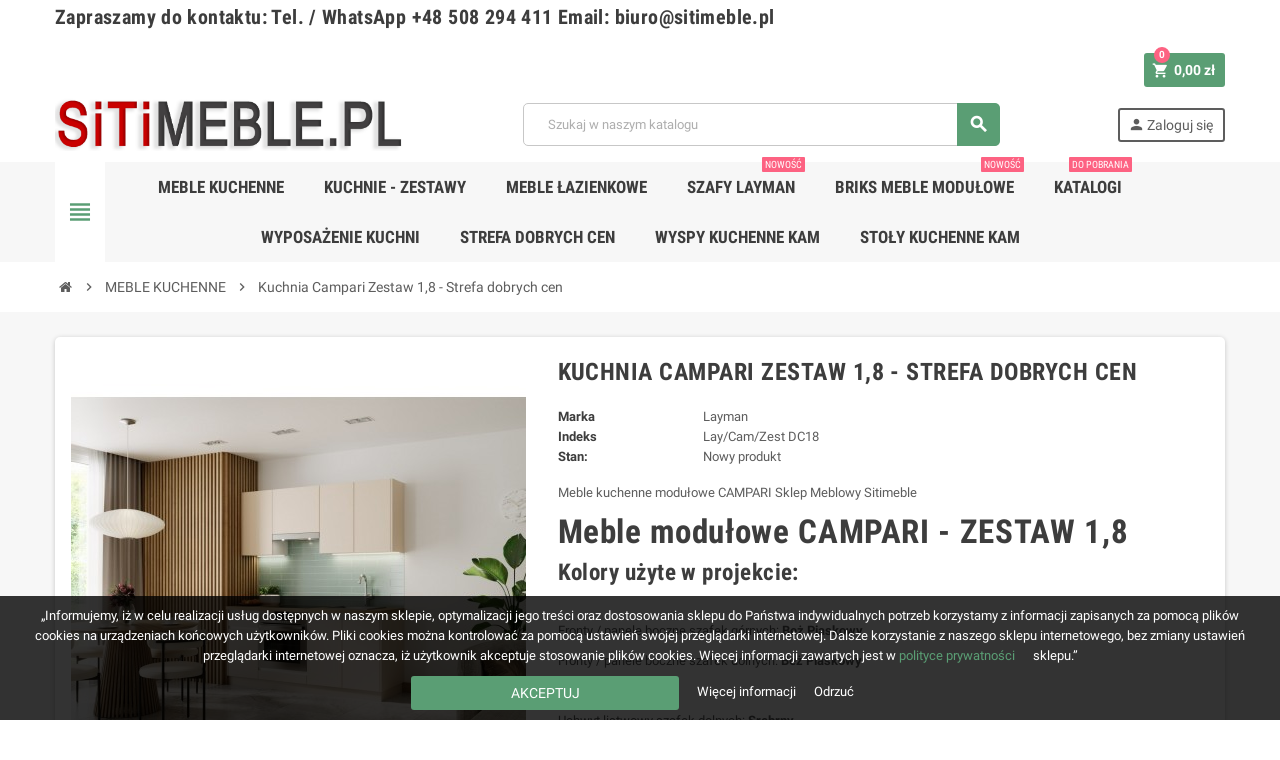

--- FILE ---
content_type: text/html; charset=utf-8
request_url: https://sitimeble.pl/3467-kuchnia-campari-zestaw-18-strefa-dobrych-cen.html
body_size: 30395
content:
<!doctype html>
<html lang="pl">
  <head>
    
      
  <meta charset="utf-8">
  <meta name="theme-color" content="#f9f2e8">


  <meta http-equiv="x-ua-compatible" content="ie=edge">



  <link rel="canonical" href="https://sitimeble.pl/3467-kuchnia-campari-zestaw-18-strefa-dobrych-cen.html">

  <title>Kuchnia Campari Zestaw 1,8 - Strefa dobrych cen</title>
  <meta name="description" content="Meble kuchenne modułowe CAMPARI Sklep Meblowy Sitimeble

Meble modułowe CAMPARI - ZESTAW 1,8

Kolory użyte w projekcie:
Fronty / panele boczne szafek górnych: Beż Piaskowy
Fronty / panele boczne szafek dolnych: Beż Piaskowy
Korpusy: Biały
Uchwyt listwowy szafek dolnych: Srebrny
Cokół: Beż Piaskowy
Blat (2840mm x 600mm x 38mm OPCJA): Hikora Naturalna












Informacje dodatkowe
* Dodatkowe szafki są dostępne.
* Cena dotyczy wszystkich elementów użytych w projekcie z wyjątkiem blatu.

Meble w paczkach z czytelną instrukcją przeznaczone do samodzielnego montażu.











">
  <meta name="keywords" content="">
      
                



  <meta name="viewport" content="width=device-width, initial-scale=1, shrink-to-fit=no">



  <link rel="icon" type="image/vnd.microsoft.icon" href="https://sitimeble.pl/img/favicon.ico?1616514891">
  <link rel="shortcut icon" type="image/x-icon" href="https://sitimeble.pl/img/favicon.ico?1616514891">



    <link rel="stylesheet" href="https://sitimeble.pl/modules/x13privacymanager/views/css/1.7/front.css" type="text/css" media="all">
  <link rel="stylesheet" href="https://sitimeble.pl/themes/ZOneTheme/assets/css/theme.css" type="text/css" media="all">
  <link rel="stylesheet" href="https://sitimeble.pl/modules/blockreassurance/views/dist/front.css" type="text/css" media="all">
  <link rel="stylesheet" href="https://sitimeble.pl/modules/ps_socialfollow/views/css/ps_socialfollow.css" type="text/css" media="all">
  <link rel="stylesheet" href="https://sitimeble.pl/modules/przelewy24/views/css/p24_inside.css" type="text/css" media="all">
  <link rel="stylesheet" href="https://sitimeble.pl/modules/przelewy24/views/css/przelewy24.css" type="text/css" media="all">
  <link rel="stylesheet" href="https://sitimeble.pl/modules/paypal/views/css/paypal_fo.css" type="text/css" media="all">
  <link rel="stylesheet" href="https://sitimeble.pl/modules/x13pricehistory/views/css/front.css" type="text/css" media="all">
  <link rel="stylesheet" href="https://sitimeble.pl/modules/x13privacymanager/views/css/front-shared.css" type="text/css" media="all">
  <link rel="stylesheet" href="https://sitimeble.pl/modules/imoje/assets/css/imoje-front.min.css" type="text/css" media="all">
  <link rel="stylesheet" href="https://sitimeble.pl/modules/phdescription/views/css/front.css" type="text/css" media="all">
  <link rel="stylesheet" href="https://sitimeble.pl/modules/attributewizardpro/views/css/awp.css" type="text/css" media="all">
  <link rel="stylesheet" href="https://sitimeble.pl/modules/attributewizardpro/views/css/tooltipster.css" type="text/css" media="all">
  <link rel="stylesheet" href="https://sitimeble.pl/js/jquery/ui/themes/base/minified/jquery-ui.min.css" type="text/css" media="all">
  <link rel="stylesheet" href="https://sitimeble.pl/js/jquery/ui/themes/base/minified/jquery.ui.theme.min.css" type="text/css" media="all">
  <link rel="stylesheet" href="https://sitimeble.pl/themes/ZOneTheme/assets/css/custom.css" type="text/css" media="all">




    <script type="text/javascript">
        var awpAvailableTxt = "";
        var defaultAgreements = [];
        var prestashop = {"currency":{"name":"Z\u0142oty polski","iso_code":"PLN","iso_code_num":"985","sign":"z\u0142"},"customer":{"lastname":null,"firstname":null,"email":null,"birthday":null,"newsletter":null,"newsletter_date_add":null,"optin":null,"website":null,"company":null,"siret":null,"ape":null,"is_logged":false,"gender":{"type":null,"name":null},"addresses":[]},"language":{"name":"Polski (Polish)","iso_code":"pl","locale":"pl-PL","language_code":"pl","is_rtl":"0","date_format_lite":"Y-m-d","date_format_full":"Y-m-d H:i:s","id":1},"page":{"title":"","canonical":null,"meta":{"title":"Kuchnia Campari Zestaw 1,8 - Strefa dobrych cen","description":"Meble kuchenne modu\u0142owe CAMPARI Sklep Meblowy Sitimeble\r\n\r\nMeble modu\u0142owe CAMPARI - ZESTAW 1,8\r\n\r\nKolory u\u017cyte w projekcie:\r\nFronty \/ panele boczne szafek g\u00f3rnych:\u00a0Be\u017c Piaskowy\r\nFronty \/ panele boczne szafek dolnych:\u00a0Be\u017c Piaskowy\r\nKorpusy:\u00a0Bia\u0142y\r\nUchwyt listwowy szafek dolnych: Srebrny\r\nCok\u00f3\u0142:\u00a0Be\u017c Piaskowy\r\nBlat (2840mm x 600mm x 38mm OPCJA): Hikora Naturalna\r\n\r\n\r\n\r\n\r\n\r\n\r\n\r\n\r\n\r\n\r\n\r\n\r\nInformacje dodatkowe\r\n* Dodatkowe szafki s\u0105 dost\u0119pne.\r\n* Cena dotyczy wszystkich element\u00f3w u\u017cytych w projekcie z wyj\u0105tkiem blatu.\r\n\r\nMeble w paczkach z czyteln\u0105 instrukcj\u0105 przeznaczone do samodzielnego monta\u017cu.\r\n\r\n\r\n\r\n\r\n\r\n\r\n\r\n\r\n\r\n\r\n\r\n","keywords":"","robots":"index"},"page_name":"product","body_classes":{"lang-pl":true,"lang-rtl":false,"country-PL":true,"currency-PLN":true,"layout-full-width":true,"page-product":true,"tax-display-enabled":true,"product-id-3467":true,"product-Kuchnia Campari Zestaw 1,8 - Strefa dobrych cen":true,"product-id-category-16":true,"product-id-manufacturer-3":true,"product-id-supplier-0":true,"product-available-for-order":true},"admin_notifications":[]},"shop":{"name":"SITI MEBLE Internetowy sklep meblowy ","logo":"https:\/\/sitimeble.pl\/img\/logo.png","stores_icon":"https:\/\/sitimeble.pl\/img\/logo_stores.png","favicon":"https:\/\/sitimeble.pl\/img\/favicon.ico"},"urls":{"base_url":"https:\/\/sitimeble.pl\/","current_url":"https:\/\/sitimeble.pl\/3467-kuchnia-campari-zestaw-18-strefa-dobrych-cen.html","shop_domain_url":"https:\/\/sitimeble.pl","img_ps_url":"https:\/\/sitimeble.pl\/img\/","img_cat_url":"https:\/\/sitimeble.pl\/img\/c\/","img_lang_url":"https:\/\/sitimeble.pl\/img\/l\/","img_prod_url":"https:\/\/sitimeble.pl\/img\/p\/","img_manu_url":"https:\/\/sitimeble.pl\/img\/m\/","img_sup_url":"https:\/\/sitimeble.pl\/img\/su\/","img_ship_url":"https:\/\/sitimeble.pl\/img\/s\/","img_store_url":"https:\/\/sitimeble.pl\/img\/st\/","img_col_url":"https:\/\/sitimeble.pl\/img\/co\/","img_url":"https:\/\/sitimeble.pl\/themes\/ZOneTheme\/assets\/img\/","css_url":"https:\/\/sitimeble.pl\/themes\/ZOneTheme\/assets\/css\/","js_url":"https:\/\/sitimeble.pl\/themes\/ZOneTheme\/assets\/js\/","pic_url":"https:\/\/sitimeble.pl\/upload\/","pages":{"address":"https:\/\/sitimeble.pl\/adres","addresses":"https:\/\/sitimeble.pl\/adresy","authentication":"https:\/\/sitimeble.pl\/logowanie","cart":"https:\/\/sitimeble.pl\/koszyk","category":"https:\/\/sitimeble.pl\/index.php?controller=category","cms":"https:\/\/sitimeble.pl\/index.php?controller=cms","contact":"https:\/\/sitimeble.pl\/kontakt","discount":"https:\/\/sitimeble.pl\/rabaty","guest_tracking":"https:\/\/sitimeble.pl\/sledzenie-zamowien-gosci","history":"https:\/\/sitimeble.pl\/historia-zamowien","identity":"https:\/\/sitimeble.pl\/dane-osobiste","index":"https:\/\/sitimeble.pl\/","my_account":"https:\/\/sitimeble.pl\/moje-konto","order_confirmation":"https:\/\/sitimeble.pl\/potwierdzenie-zamowienia","order_detail":"https:\/\/sitimeble.pl\/index.php?controller=order-detail","order_follow":"https:\/\/sitimeble.pl\/sledzenie-zamowienia","order":"https:\/\/sitimeble.pl\/zam\u00f3wienie","order_return":"https:\/\/sitimeble.pl\/index.php?controller=order-return","order_slip":"https:\/\/sitimeble.pl\/potwierdzenie-zwrotu","pagenotfound":"https:\/\/sitimeble.pl\/nie-znaleziono-strony","password":"https:\/\/sitimeble.pl\/odzyskiwanie-hasla","pdf_invoice":"https:\/\/sitimeble.pl\/index.php?controller=pdf-invoice","pdf_order_return":"https:\/\/sitimeble.pl\/index.php?controller=pdf-order-return","pdf_order_slip":"https:\/\/sitimeble.pl\/index.php?controller=pdf-order-slip","prices_drop":"https:\/\/sitimeble.pl\/promocje","product":"https:\/\/sitimeble.pl\/index.php?controller=product","search":"https:\/\/sitimeble.pl\/szukaj","sitemap":"https:\/\/sitimeble.pl\/Mapa strony","stores":"https:\/\/sitimeble.pl\/nasze-sklepy","supplier":"https:\/\/sitimeble.pl\/dostawcy","register":"https:\/\/sitimeble.pl\/logowanie?create_account=1","order_login":"https:\/\/sitimeble.pl\/zam\u00f3wienie?login=1"},"alternative_langs":[],"theme_assets":"\/themes\/ZOneTheme\/assets\/","actions":{"logout":"https:\/\/sitimeble.pl\/?mylogout="},"no_picture_image":{"bySize":{"cart_default":{"url":"https:\/\/sitimeble.pl\/img\/p\/pl-default-cart_default.jpg","width":90,"height":90},"small_default":{"url":"https:\/\/sitimeble.pl\/img\/p\/pl-default-small_default.jpg","width":90,"height":90},"home_default":{"url":"https:\/\/sitimeble.pl\/img\/p\/pl-default-home_default.jpg","width":278,"height":278},"medium_default":{"url":"https:\/\/sitimeble.pl\/img\/p\/pl-default-medium_default.jpg","width":455,"height":455},"large_default":{"url":"https:\/\/sitimeble.pl\/img\/p\/pl-default-large_default.jpg","width":800,"height":800}},"small":{"url":"https:\/\/sitimeble.pl\/img\/p\/pl-default-cart_default.jpg","width":90,"height":90},"medium":{"url":"https:\/\/sitimeble.pl\/img\/p\/pl-default-home_default.jpg","width":278,"height":278},"large":{"url":"https:\/\/sitimeble.pl\/img\/p\/pl-default-large_default.jpg","width":800,"height":800},"legend":""}},"configuration":{"display_taxes_label":true,"display_prices_tax_incl":true,"is_catalog":false,"show_prices":true,"opt_in":{"partner":false},"quantity_discount":{"type":"price","label":"Cena jednostkowa"},"voucher_enabled":0,"return_enabled":1},"field_required":[],"breadcrumb":{"links":[{"title":"Strona g\u0142\u00f3wna","url":"https:\/\/sitimeble.pl\/"},{"title":"MEBLE KUCHENNE","url":"https:\/\/sitimeble.pl\/16-meble-kuchenne"},{"title":"Kuchnia Campari Zestaw 1,8 - Strefa dobrych cen","url":"https:\/\/sitimeble.pl\/3467-72083-kuchnia-campari-zestaw-18-strefa-dobrych-cen.html#\/layman_kolor_frontow_szafki_dolne-bialy_klasyczny"}],"count":3},"link":{"protocol_link":"https:\/\/","protocol_content":"https:\/\/"},"time":1768923491,"static_token":"cfb8bd6f93f06d505b043eea6a0c94a6","token":"68f865f7ac99a81026c0de50f98cec80","cart":{"products":[],"totals":{"total":{"type":"total","label":"Razem","amount":0,"value":"0,00\u00a0z\u0142"},"total_including_tax":{"type":"total","label":"Suma (brutto)","amount":0,"value":"0,00\u00a0z\u0142"},"total_excluding_tax":{"type":"total","label":"Suma (netto)","amount":0,"value":"0,00\u00a0z\u0142"}},"subtotals":{"products":{"type":"products","label":"Produkty","amount":0,"value":"0,00\u00a0z\u0142"},"discounts":null,"shipping":{"type":"shipping","label":"Wysy\u0142ka","amount":0,"value":""},"tax":{"type":"tax","label":"VAT (wliczony)","amount":0,"value":"0,00\u00a0z\u0142"}},"products_count":0,"summary_string":"0 sztuk","vouchers":{"allowed":0,"added":[]},"discounts":[],"minimalPurchase":0,"minimalPurchaseRequired":""}};
        var psemailsubscription_subscription = "https:\/\/sitimeble.pl\/NEWSLETTER";
        var psr_icon_color = "#f19d76";
        var varCustomActionAddToCart = 1;
        var varCustomActionAddVoucher = 1;
        var varGetFinalDateController = "https:\/\/sitimeble.pl\/module\/zonethememanager\/getFinalDate";
        var varGetFinalDateMiniatureController = "https:\/\/sitimeble.pl\/module\/zonethememanager\/getFinalDateMiniature";
        var varMobileStickyMenu = 0;
        var varPSAjaxCart = 1;
        var varPageProgressBar = 1;
        var varProductCommentGradeController = "https:\/\/sitimeble.pl\/module\/zonethememanager\/CommentGrade";
        var varProductPendingRefreshIcon = 1;
        var varSidebarCart = 1;
        var varStickyMenu = 1;
      </script>





  <!-- emarketing start -->





<!-- emarketing end --><script async src="https://www.googletagmanager.com/gtag/js?id=G-J384D0N47Z"></script>
<script>
  window.dataLayer = window.dataLayer || [];
  function gtag(){dataLayer.push(arguments);}
  gtag('js', new Date());
  gtag(
    'config',
    'G-J384D0N47Z',
    {
      'debug_mode':false
                      }
  );
</script>



<link rel="stylesheet" href="https://sitimeble.pl/modules/seigigpsr/views/style.css?v=1.2.2">

<script>
    var x13pricehistory_ajax_url = 'https://sitimeble.pl/module/x13pricehistory/ajax';
    var x13pricehistory_ajax_token = 'cfb8bd6f93f06d505b043eea6a0c94a6';
</script>



<script type="text/javascript">
var awp_add_to_cart_display = "";
</script>






<!-- Google Tag Manager -->
<script>(function(w,d,s,l,i){w[l]=w[l]||[];w[l].push({'gtm.start':
new Date().getTime(),event:'gtm.js'});var f=d.getElementsByTagName(s)[0],
j=d.createElement(s),dl=l!='dataLayer'?'&l='+l:'';j.async=true;j.src=
'https://www.googletagmanager.com/gtm.js?id='+i+dl;f.parentNode.insertBefore(j,f);
})(window,document,'script','dataLayer','GTM-PM2XHPGH');</script>
<!-- End Google Tag Manager -->
    
  <meta property="og:type" content="product">
  <meta property="og:url" content="https://sitimeble.pl/3467-kuchnia-campari-zestaw-18-strefa-dobrych-cen.html">
  <meta property="og:title" content="Kuchnia Campari Zestaw 1,8 - Strefa dobrych cen">
  <meta property="og:site_name" content="SITI MEBLE Internetowy sklep meblowy ">
  <meta property="og:description" content="Meble kuchenne modułowe CAMPARI Sklep Meblowy Sitimeble

Meble modułowe CAMPARI - ZESTAW 1,8

Kolory użyte w projekcie:
Fronty / panele boczne szafek górnych: Beż Piaskowy
Fronty / panele boczne szafek dolnych: Beż Piaskowy
Korpusy: Biały
Uchwyt listwowy szafek dolnych: Srebrny
Cokół: Beż Piaskowy
Blat (2840mm x 600mm x 38mm OPCJA): Hikora Naturalna












Informacje dodatkowe
* Dodatkowe szafki są dostępne.
* Cena dotyczy wszystkich elementów użytych w projekcie z wyjątkiem blatu.

Meble w paczkach z czytelną instrukcją przeznaczone do samodzielnego montażu.











">
  <meta property="og:image" content="https://sitimeble.pl/54175-large_default/kuchnia-campari-zestaw-18-strefa-dobrych-cen.jpg">
      <meta property="product:pretax_price:amount" content="1744.715447">
    <meta property="product:pretax_price:currency" content="PLN">
    <meta property="product:price:amount" content="2146">
    <meta property="product:price:currency" content="PLN">
        <meta property="product:weight:value" content="205.000000">
    <meta property="product:weight:units" content="kg">
  
  </head>

  <body id="product" class="lang-pl country-pl currency-pln layout-full-width page-product tax-display-enabled product-id-3467 product-kuchnia-campari-zestaw-1-8-strefa-dobrych-cen product-id-category-16 product-id-manufacturer-3 product-id-supplier-0 product-available-for-order  product-small-style st-wrapper">


<!-- Global site tag (gtag.js) - Google Analytics -->
<script async src="https://www.googletagmanager.com/gtag/js?id=UA-158453799-1"></script>
<script>
  window.dataLayer = window.dataLayer || [];
  function gtag(){dataLayer.push(arguments);}
  gtag('js', new Date());

  gtag('config', 'UA-158453799-1');
</script>


    
      
    

      <div class="st-menu st-effect-left">
    <div class="st-menu-close d-flex" data-close-st-menu><i class="material-icons">close</i></div>
    <div class="st-menu-title">
      <h4>Menu</h4>
    </div>
    <div id="js-menu-sidebar" class="sidebar-menu">
      <div class="js-sidebar-category-tree" data-categorytree-controller="https://sitimeble.pl/module/zonethememanager/categoryTree">
  <div class="waiting-load-categories"></div>
</div>

    </div>
    <div id="js-header-phone-sidebar" class="sidebar-header-phone js-hidden"></div>
    <div id="js-account-sidebar" class="sidebar-account text-center user-info js-hidden"></div>
    <div id="js-language-sidebar" class="sidebar-language js-hidden"></div>
    <div id="js-left-currency-sidebar" class="sidebar-currency js-hidden"></div>
  </div>

    <main id="page" class="st-pusher">

      
              

      <header id="header">
        
          
  <!-- desktop header -->
  <div class="desktop-header-version">
    
      <div class="header-banner clearfix">
        <div class="header-event-banner" style="background-color: #ffffff;">
  <div class="container">
    <div class="header-event-banner-wrapper">
      <h4 style="text-align: left;">Zapraszamy do kontaktu: Tel. / WhatsApp +48 508 294 411 Email: biuro@sitimeble.pl</h4>
    </div>
  </div>
</div>


      </div>
    

    
      <div class="header-nav clearfix">
        <div class="container">
          <div class="header-nav-wrapper d-flex align-items-center justify-content-between">
            <div class="left-nav d-flex">
              
            </div>
            <div class="right-nav d-flex">
              <div class="shopping-cart-module">
  <div class="blockcart cart-preview" data-refresh-url="//sitimeble.pl/module/ps_shoppingcart/ajax" data-sidebar-cart-trigger>
    <ul class="cart-header">
      <li data-sticky-cart-source>
        <a rel="nofollow" href="//sitimeble.pl/koszyk?action=show" class="cart-link btn-primary">
          <i class="material-icons">shopping_cart</i>
          <span class="cart-total-value">0,00 zł</span>
          <span class="cart-products-count">0</span>
        </a>
      </li>
    </ul>

    <div class="cart-dropdown" data-shopping-cart-source>
  <div class="cart-dropdown-wrapper">
    <div class="cart-title">
      <h4>Koszyk</h4>
    </div>
          <div class="no-items">
        W koszyku nie ma jeszcze produktów
      </div>
      </div>
  <div class="js-cart-update-quantity page-loading-overlay cart-overview-loading">
    <div class="page-loading-backdrop d-flex align-items-center justify-content-center">
      <span class="uil-spin-css"><span><span></span></span><span><span></span></span><span><span></span></span><span><span></span></span><span><span></span></span><span><span></span></span><span><span></span></span><span><span></span></span></span>
    </div>
  </div>
</div>
  </div>
</div>

            </div>
          </div>
        </div>
      </div>
    

    
      <div class="main-header clearfix">
        <div class="container">
          <div class="header-wrapper d-flex align-items-center">

            
              <div class="header-logo">
                <a href="https://sitimeble.pl/" title="SITI MEBLE Internetowy sklep meblowy ">
                                      <img class="svg-logo" src="https://sitimeble.pl/img/1614211710.jpg" style="width: 600px" alt="SITI MEBLE Internetowy sklep meblowy ">
                                  </a>
              </div>
            

            
              <div class="header-right">
                <div class="display-top align-items-center d-flex flex-md-wrap flex-lg-nowrap justify-content-end">
                  <!-- Block search module TOP -->
<div class="searchbar-wrapper">
  <div id="search_widget" class="js-search-source" data-search-controller-url="//sitimeble.pl/szukaj">
    <div class="search-widget ui-front">
      <form method="get" action="//sitimeble.pl/szukaj">
        <input type="hidden" name="controller" value="search">
        <input class="form-control" type="text" name="s" value="" placeholder="Szukaj w naszym katalogu" aria-label="Szukaj">
        <button type="submit" class="btn-primary">
          <i class="material-icons search">search</i>
        </button>
      </form>
    </div>
  </div>
</div>
<!-- /Block search module TOP -->
<div class="customer-signin-module">
  <div class="user-info">
          <div class="js-account-source">
        <ul>
          <li>
            <div class="account-link">
              <a
                href="https://sitimeble.pl/moje-konto"
                title="Zaloguj się do swojego konta klienta"
                rel="nofollow"
              >
                <i class="material-icons">person</i> Zaloguj się
              </a>
            </div>
          </li>
        </ul>
      </div>
      </div>
</div>
                </div>
              </div>
            

          </div>
        </div>
      </div>
    

    
      <div class="header-bottom clearfix">
        <div class="header-main-menu" id="header-main-menu" data-sticky-menu>
          <div class="container">
            <div class="header-main-menu-wrapper">
                              <div class="left-nav-trigger" data-left-nav-trigger>
                  <div class="left-nav-icon d-flex align-items-center justify-content-center">
                    <i class="material-icons">view_headline</i>
                  </div>
                </div>
                            <div class="amega-menu">
  <div id="amegamenu" class="">
    <ul class="anav-top js-ajax-mega-menu" data-ajax-dropdown-controller="https://sitimeble.pl/module/zonemegamenu/menuDropdownContent">
              <li class="amenu-item mm-1 plex ">
          <span class="amenu-link">                        <span>MEBLE KUCHENNE</span>
                      </span>
                      <div class="adropdown adropdown-5" >
              <div class="js-dropdown-content" data-menu-id="1"></div>
            </div>
                  </li>
              <li class="amenu-item mm-10  ">
          <a href="https://sitimeble.pl/226-zestawy-mebli-kuchennych" class="amenu-link" >                        <span>KUCHNIE - ZESTAWY </span>
                      </a>
                  </li>
              <li class="amenu-item mm-2 plex ">
          <a href="https://sitimeble.pl/75-meble-lazienkowe" class="amenu-link" >                        <span>MEBLE ŁAZIENKOWE</span>
                      </a>
                      <div class="adropdown adropdown-5" >
              <div class="js-dropdown-content" data-menu-id="2"></div>
            </div>
                  </li>
              <li class="amenu-item mm-3 plex ">
          <a href="https://sitimeble.pl/153-szafy-modulowe-layman" class="amenu-link" target="_blank">                        <span>SZAFY LAYMAN</span>
            <sup >nowość</sup>          </a>
                      <div class="adropdown adropdown-5" >
              <div class="js-dropdown-content" data-menu-id="3"></div>
            </div>
                  </li>
              <li class="amenu-item mm-5 plex ">
          <a href="https://sitimeble.pl/119-briks-meble-modulowe-" class="amenu-link" >                        <span>BRIKS MEBLE MODUŁOWE </span>
            <sup >Nowość </sup>          </a>
                      <div class="adropdown adropdown-2" >
              <div class="js-dropdown-content" data-menu-id="5"></div>
            </div>
                  </li>
              <li class="amenu-item mm-8  ">
          <a href="https://sitimeble.pl/164-katalogi" class="amenu-link" >                        <span>KATALOGI</span>
            <sup >Do pobrania</sup>          </a>
                  </li>
              <li class="amenu-item mm-7 plex ">
          <span class="amenu-link">                        <span>WYPOSAŻENIE KUCHNI</span>
                      </span>
                      <div class="adropdown adropdown-2" >
              <div class="js-dropdown-content" data-menu-id="7"></div>
            </div>
                  </li>
              <li class="amenu-item mm-9  ">
          <a href="https://sitimeble.pl/227-strefa-dobrych-cen" class="amenu-link" >                        <span>STREFA DOBRYCH CEN</span>
                      </a>
                  </li>
              <li class="amenu-item mm-11  ">
          <a href="https://sitimeble.pl/254-wyspy-kuchenne-kam" class="amenu-link" >                        <span>WYSPY KUCHENNE KAM</span>
                      </a>
                  </li>
              <li class="amenu-item mm-12 plex ">
          <a href="https://sitimeble.pl/253-stoly-kuchenne-kam" class="amenu-link" >                        <span>STOŁY KUCHENNE KAM</span>
                      </a>
                      <div class="adropdown adropdown-1" >
              <div class="js-dropdown-content" data-menu-id="12"></div>
            </div>
                  </li>
          </ul>
  </div>
</div>

              <div class="sticky-icon-cart" data-sticky-cart data-sidebar-cart-trigger></div>
            </div>
          </div>
        </div>
      </div>
    
  </div>



        
      </header>

      <section id="wrapper">

        

<nav class="breadcrumb-wrapper ">
  <div class="container">
    <ol class="breadcrumb" data-depth="3" itemscope itemtype="http://schema.org/BreadcrumbList">
      
                  
            <li class="breadcrumb-item" itemprop="itemListElement" itemscope itemtype="http://schema.org/ListItem">
                            <a itemprop="item" href="https://sitimeble.pl/">
                                  <i class="fa fa-home home" aria-hidden="true"></i>
                                  <span itemprop="name">Strona główna</span>
              </a>
              <meta itemprop="position" content="1">
            </li>
          
                  
            <li class="breadcrumb-item" itemprop="itemListElement" itemscope itemtype="http://schema.org/ListItem">
                              <span class="separator material-icons">chevron_right</span>
                            <a itemprop="item" href="https://sitimeble.pl/16-meble-kuchenne">
                                  <span itemprop="name">MEBLE KUCHENNE</span>
              </a>
              <meta itemprop="position" content="2">
            </li>
          
                  
            <li class="breadcrumb-item" itemprop="itemListElement" itemscope itemtype="http://schema.org/ListItem">
                              <span class="separator material-icons">chevron_right</span>
                            <a itemprop="item" href="https://sitimeble.pl/3467-72083-kuchnia-campari-zestaw-18-strefa-dobrych-cen.html#/layman_kolor_frontow_szafki_dolne-bialy_klasyczny">
                                  <span itemprop="name">Kuchnia Campari Zestaw 1,8 - Strefa dobrych cen</span>
              </a>
              <meta itemprop="position" content="3">
            </li>
          
              
    </ol>
  </div>
</nav>


        
          
        

        

        

        
          <div class="main-content">
            <div class="container">
              <div class="row ">

                

                
<div id="center-column" class="center col-12">
  <div class="center-wrapper">
    

    
<section>

  
    <div class="main-product-details shadow-box md-bottom" id="mainProduct">
                          
      <div class="row">
        
          <div class="product-left col-12 col-md-5 ">
            <section class="product-left-content">
              
                <div class="images-container">
  <div class="images-container-wrapper js-enable-zoom-image">
          <meta itemprop="image" content="https://sitimeble.pl/54175-medium_default/kuchnia-campari-zestaw-18-strefa-dobrych-cen.jpg" />

              
          <div class="product-cover sm-bottom">
                          <img
                src = "data:image/svg+xml,%3Csvg%20xmlns=%22http://www.w3.org/2000/svg%22%20viewBox=%220%200%20455%20455%22%3E%3C/svg%3E"
                data-original = "https://sitimeble.pl/54175-medium_default/kuchnia-campari-zestaw-18-strefa-dobrych-cen.jpg"
                class = "img-fluid js-qv-product-cover js-main-zoom js-lazy"
                alt = "Kuchnia Campari 1,8m"
                data-zoom-image = "https://sitimeble.pl/54175-large_default/kuchnia-campari-zestaw-18-strefa-dobrych-cen.jpg"
                data-id-image = "54175"
                width = "455"
                height = "455"
              >
                        <div class="layer d-flex align-items-center justify-content-center">
              <span class="zoom-in js-mfp-button"><i class="material-icons">zoom_out_map</i></span>
            </div>
          </div>
        

        
          <div class="thumbs-list">
            <div class="flex-scrollbox-wrapper js-product-thumbs-scrollbox">
              <ul class="product-images" id="js-zoom-gallery">
                                  <li class="thumb-container">
                    <a
                      class="thumb js-thumb selected"
                      data-image="https://sitimeble.pl/54175-medium_default/kuchnia-campari-zestaw-18-strefa-dobrych-cen.jpg"
                      data-zoom-image="https://sitimeble.pl/54175-large_default/kuchnia-campari-zestaw-18-strefa-dobrych-cen.jpg"
                      data-id-image="54175"
                    >
                                              <img
                          src = "data:image/svg+xml,%3Csvg%20xmlns=%22http://www.w3.org/2000/svg%22%20viewBox=%220%200%2090%2090%22%3E%3C/svg%3E"
                          data-original = "https://sitimeble.pl/54175-small_default/kuchnia-campari-zestaw-18-strefa-dobrych-cen.jpg"
                          alt = "Kuchnia Campari 1,8m"
                          class = "img-fluid js-lazy"
                          width = "90"
                          height = "90"
                        >
                                          </a>
                  </li>
                                  <li class="thumb-container">
                    <a
                      class="thumb js-thumb "
                      data-image="https://sitimeble.pl/54170-medium_default/kuchnia-campari-zestaw-18-strefa-dobrych-cen.jpg"
                      data-zoom-image="https://sitimeble.pl/54170-large_default/kuchnia-campari-zestaw-18-strefa-dobrych-cen.jpg"
                      data-id-image="54170"
                    >
                                              <img
                          src = "data:image/svg+xml,%3Csvg%20xmlns=%22http://www.w3.org/2000/svg%22%20viewBox=%220%200%2090%2090%22%3E%3C/svg%3E"
                          data-original = "https://sitimeble.pl/54170-small_default/kuchnia-campari-zestaw-18-strefa-dobrych-cen.jpg"
                          alt = "Kuchnia Campari Zestaw 1,8 - Strefa dobrych cen"
                          class = "img-fluid js-lazy"
                          width = "90"
                          height = "90"
                        >
                                          </a>
                  </li>
                                  <li class="thumb-container">
                    <a
                      class="thumb js-thumb "
                      data-image="https://sitimeble.pl/54166-medium_default/kuchnia-campari-zestaw-18-strefa-dobrych-cen.jpg"
                      data-zoom-image="https://sitimeble.pl/54166-large_default/kuchnia-campari-zestaw-18-strefa-dobrych-cen.jpg"
                      data-id-image="54166"
                    >
                                              <img
                          src = "data:image/svg+xml,%3Csvg%20xmlns=%22http://www.w3.org/2000/svg%22%20viewBox=%220%200%2090%2090%22%3E%3C/svg%3E"
                          data-original = "https://sitimeble.pl/54166-small_default/kuchnia-campari-zestaw-18-strefa-dobrych-cen.jpg"
                          alt = "System otwierania frontów w szafkach górnych Tip-on"
                          class = "img-fluid js-lazy"
                          width = "90"
                          height = "90"
                        >
                                          </a>
                  </li>
                                  <li class="thumb-container">
                    <a
                      class="thumb js-thumb "
                      data-image="https://sitimeble.pl/54167-medium_default/kuchnia-campari-zestaw-18-strefa-dobrych-cen.jpg"
                      data-zoom-image="https://sitimeble.pl/54167-large_default/kuchnia-campari-zestaw-18-strefa-dobrych-cen.jpg"
                      data-id-image="54167"
                    >
                                              <img
                          src = "data:image/svg+xml,%3Csvg%20xmlns=%22http://www.w3.org/2000/svg%22%20viewBox=%220%200%2090%2090%22%3E%3C/svg%3E"
                          data-original = "https://sitimeble.pl/54167-small_default/kuchnia-campari-zestaw-18-strefa-dobrych-cen.jpg"
                          alt = "Fronty uchylne w szafce WWPO"
                          class = "img-fluid js-lazy"
                          width = "90"
                          height = "90"
                        >
                                          </a>
                  </li>
                                  <li class="thumb-container">
                    <a
                      class="thumb js-thumb "
                      data-image="https://sitimeble.pl/54168-medium_default/kuchnia-campari-zestaw-18-strefa-dobrych-cen.jpg"
                      data-zoom-image="https://sitimeble.pl/54168-large_default/kuchnia-campari-zestaw-18-strefa-dobrych-cen.jpg"
                      data-id-image="54168"
                    >
                                              <img
                          src = "data:image/svg+xml,%3Csvg%20xmlns=%22http://www.w3.org/2000/svg%22%20viewBox=%220%200%2090%2090%22%3E%3C/svg%3E"
                          data-original = "https://sitimeble.pl/54168-small_default/kuchnia-campari-zestaw-18-strefa-dobrych-cen.jpg"
                          alt = "System bez uchwytowego otwierania frontów dolnych"
                          class = "img-fluid js-lazy"
                          width = "90"
                          height = "90"
                        >
                                          </a>
                  </li>
                                  <li class="thumb-container">
                    <a
                      class="thumb js-thumb "
                      data-image="https://sitimeble.pl/54169-medium_default/kuchnia-campari-zestaw-18-strefa-dobrych-cen.jpg"
                      data-zoom-image="https://sitimeble.pl/54169-large_default/kuchnia-campari-zestaw-18-strefa-dobrych-cen.jpg"
                      data-id-image="54169"
                    >
                                              <img
                          src = "data:image/svg+xml,%3Csvg%20xmlns=%22http://www.w3.org/2000/svg%22%20viewBox=%220%200%2090%2090%22%3E%3C/svg%3E"
                          data-original = "https://sitimeble.pl/54169-small_default/kuchnia-campari-zestaw-18-strefa-dobrych-cen.jpg"
                          alt = "Witryna Campari"
                          class = "img-fluid js-lazy"
                          width = "90"
                          height = "90"
                        >
                                          </a>
                  </li>
                                  <li class="thumb-container">
                    <a
                      class="thumb js-thumb "
                      data-image="https://sitimeble.pl/54172-medium_default/kuchnia-campari-zestaw-18-strefa-dobrych-cen.jpg"
                      data-zoom-image="https://sitimeble.pl/54172-large_default/kuchnia-campari-zestaw-18-strefa-dobrych-cen.jpg"
                      data-id-image="54172"
                    >
                                              <img
                          src = "data:image/svg+xml,%3Csvg%20xmlns=%22http://www.w3.org/2000/svg%22%20viewBox=%220%200%2090%2090%22%3E%3C/svg%3E"
                          data-original = "https://sitimeble.pl/54172-small_default/kuchnia-campari-zestaw-18-strefa-dobrych-cen.jpg"
                          alt = "Kuchnia Campari Zestaw 1,8 - Strefa dobrych cen"
                          class = "img-fluid js-lazy"
                          width = "90"
                          height = "90"
                        >
                                          </a>
                  </li>
                                  <li class="thumb-container">
                    <a
                      class="thumb js-thumb "
                      data-image="https://sitimeble.pl/54173-medium_default/kuchnia-campari-zestaw-18-strefa-dobrych-cen.jpg"
                      data-zoom-image="https://sitimeble.pl/54173-large_default/kuchnia-campari-zestaw-18-strefa-dobrych-cen.jpg"
                      data-id-image="54173"
                    >
                                              <img
                          src = "data:image/svg+xml,%3Csvg%20xmlns=%22http://www.w3.org/2000/svg%22%20viewBox=%220%200%2090%2090%22%3E%3C/svg%3E"
                          data-original = "https://sitimeble.pl/54173-small_default/kuchnia-campari-zestaw-18-strefa-dobrych-cen.jpg"
                          alt = "Kuchnia Campari Zestaw 1,8 - Strefa dobrych cen"
                          class = "img-fluid js-lazy"
                          width = "90"
                          height = "90"
                        >
                                          </a>
                  </li>
                                  <li class="thumb-container">
                    <a
                      class="thumb js-thumb "
                      data-image="https://sitimeble.pl/54174-medium_default/kuchnia-campari-zestaw-18-strefa-dobrych-cen.jpg"
                      data-zoom-image="https://sitimeble.pl/54174-large_default/kuchnia-campari-zestaw-18-strefa-dobrych-cen.jpg"
                      data-id-image="54174"
                    >
                                              <img
                          src = "data:image/svg+xml,%3Csvg%20xmlns=%22http://www.w3.org/2000/svg%22%20viewBox=%220%200%2090%2090%22%3E%3C/svg%3E"
                          data-original = "https://sitimeble.pl/54174-small_default/kuchnia-campari-zestaw-18-strefa-dobrych-cen.jpg"
                          alt = "Kuchnia Campari Zestaw 1,8 - Strefa dobrych cen"
                          class = "img-fluid js-lazy"
                          width = "90"
                          height = "90"
                        >
                                          </a>
                  </li>
                              </ul>
            </div>

            <div class="scroll-box-arrows">
              <i class="material-icons left">chevron_left</i>
              <i class="material-icons right">chevron_right</i>
            </div>
          </div>
        
            </div>

  
</div>
              

              
                <div class="product-flags">
  </div>
              
            </section>
          </div>
        

        
          <div class="product-right col-12 col-md-7 ">
            <section class="product-right-content">
              
                
                  <h1 class="page-heading" itemprop="name">Kuchnia Campari Zestaw 1,8 - Strefa dobrych cen</h1>
                
              

              <div class="row">
                <div class="col-12 ">
                  <div class="product-attributes mb-2 js-product-attributes-destination"></div>

                  
                  <div class="product-availability-top mb-3 js-product-availability-destination"></div>

                  
                    <div class="product-out-of-stock">
                      
                    </div>
                  

                  
                    <div id="product-description-short-3467" class="product-description-short typo sm-bottom" itemprop="description">
                      <p>Meble kuchenne modułowe CAMPARI Sklep Meblowy Sitimeble</p>
<header>
<h1>Meble modułowe CAMPARI - ZESTAW 1,8</h1>
</header>
<h3><strong>Kolory użyte w projekcie:<br /><br /></strong></h3>
<p>Fronty / panele boczne szafek górnych: <strong>Beż Piaskowy</strong></p>
<p>Fronty / panele boczne szafek dolnych: <strong></strong><strong>Beż Piaskowy</strong></p>
<p>Korpusy:<strong> Biały<br /></strong></p>
<p>Uchwyt listwowy szafek dolnych: <strong>Srebrny</strong></p>
<p>Cokół:<strong> </strong><strong>Beż Piaskowy</strong></p>
<p>Blat (2840mm x 600mm x 38mm OPCJA):<strong> Hikora Naturalna</strong></p>
<p></p>
<p></p>
<p></p>
<p></p>
<p></p>
<p></p>
<p></p>
<p></p>
<p></p>
<p></p>
<p><main>
<section>
<h4><br />Informacje dodatkowe</h4>
<p>* Dodatkowe szafki są dostępne.</p>
<p><strong>*</strong> Cena dotyczy wszystkich elementów użytych w projekcie z wyjątkiem blatu.</p>
<h4></h4>
<p><br />Meble w paczkach z czytelną instrukcją przeznaczone do samodzielnego montażu.</p>
</section>
</main></p>
<p></p>
<p></p>
<p></p>
<p></p>
<p></p>
<p></p>
<p></p>
<p></p>
<p></p>
<p></p>
                    </div>
                  


                  
<div class="product-information light-box-bg sm-bottom">
  
      

  
      

  
      <div class="product-prices sm-bottom">
    
      <div
        itemprop="offers"
        itemscope
        itemtype="https://schema.org/Offer"
        class="product-prices-wrapper d-flex flex-wrap align-items-center"
      >
        <meta itemprop="priceValidUntil" content="2026-02-04"/>
        <meta itemprop="availability" content="https://schema.org/PreOrder"/>
        <meta itemprop="priceCurrency" content="PLN"/>
        <link itemprop="url" href="https://sitimeble.pl/3467-kuchnia-campari-zestaw-18-strefa-dobrych-cen.html"/>

        <span class="price product-price" itemprop="price" content="2146">2 146,00 zł</span>
        
                  

              </div>
    

    
          

    
          

    
          

    

    <div class="tax-shipping-delivery-label">
              <span class="labels-tax-long">Brutto</span>
            
                        <span class="delivery-information">Dostawa 10 - 14 dni roboczych</span>
                  </div>

    <div></div>

      </div>
  

      <div class="js-product-countdown" data-specific-prices-to=""></div>
  
  
  <div class="product-actions">
    
      <form action="https://sitimeble.pl/koszyk" method="post" id="add-to-cart-or-refresh">
        <input type="hidden" name="token" value="cfb8bd6f93f06d505b043eea6a0c94a6">
        <input type="hidden" name="id_product" value="3467" id="product_page_product_id">
        <input type="hidden" name="id_customization" value="0" id="product_customization_id">

        
          <div class="product-variants ">
  <div class="product-variants-wrapper sm-bottom">
                  <div class="product-variants-item row">
          <label class="form-control-label col-3">kolor szafek górnych</label>

          <div class="attribute-list col-9">
                          <ul id="group_7" class="color-group d-flex flex-wrap align-items-center">
                                  <li>
                    <span class="custom-checkbox custom-color" title="HIKORA NATURALNA ">
                      <input class="input-color" type="radio" data-product-attribute="7" name="group[7]" value="79">
                      <span
                                                class="color texture" style="background-image: url(/img/co/79.jpg)"                       ><span class="check-circle"></span></span>
                      <span class="color-name">HIKORA NATURALNA </span>
                    </span>
                  </li>
                                  <li>
                    <span class="custom-checkbox custom-color" title="BUK ARTISAN">
                      <input class="input-color" type="radio" data-product-attribute="7" name="group[7]" value="83">
                      <span
                                                class="color texture" style="background-image: url(/img/co/83.jpg)"                       ><span class="check-circle"></span></span>
                      <span class="color-name">BUK ARTISAN</span>
                    </span>
                  </li>
                                  <li>
                    <span class="custom-checkbox custom-color" title="DĄB KRAFT ZŁOTY ">
                      <input class="input-color" type="radio" data-product-attribute="7" name="group[7]" value="85">
                      <span
                                                class="color texture" style="background-image: url(/img/co/85.jpg)"                       ><span class="check-circle"></span></span>
                      <span class="color-name">DĄB KRAFT ZŁOTY </span>
                    </span>
                  </li>
                                  <li>
                    <span class="custom-checkbox custom-color" title="BETON JASNY ATELIER">
                      <input class="input-color" type="radio" data-product-attribute="7" name="group[7]" value="87">
                      <span
                                                class="color texture" style="background-image: url(/img/co/87.jpg)"                       ><span class="check-circle"></span></span>
                      <span class="color-name">BETON JASNY ATELIER</span>
                    </span>
                  </li>
                                  <li>
                    <span class="custom-checkbox custom-color" title="DĄB LANCELOT">
                      <input class="input-color" type="radio" data-product-attribute="7" name="group[7]" value="729">
                      <span
                                                class="color texture" style="background-image: url(/img/co/729.jpg)"                       ><span class="check-circle"></span></span>
                      <span class="color-name">DĄB LANCELOT</span>
                    </span>
                  </li>
                                  <li>
                    <span class="custom-checkbox custom-color" title="Biały klasyczny">
                      <input class="input-color" type="radio" data-product-attribute="7" name="group[7]" value="693">
                      <span
                                                class="color texture" style="background-image: url(/img/co/693.jpg)"                       ><span class="check-circle"></span></span>
                      <span class="color-name">Biały klasyczny</span>
                    </span>
                  </li>
                                  <li>
                    <span class="custom-checkbox custom-color" title="Szary perłowy">
                      <input class="input-color" type="radio" data-product-attribute="7" name="group[7]" value="694">
                      <span
                                                class="color texture" style="background-image: url(/img/co/694.jpg)"                       ><span class="check-circle"></span></span>
                      <span class="color-name">Szary perłowy</span>
                    </span>
                  </li>
                                  <li>
                    <span class="custom-checkbox custom-color" title="Beż piaskowy">
                      <input class="input-color" type="radio" data-product-attribute="7" name="group[7]" value="695">
                      <span
                                                class="color texture" style="background-image: url(/img/co/695.jpg)"                       ><span class="check-circle"></span></span>
                      <span class="color-name">Beż piaskowy</span>
                    </span>
                  </li>
                                  <li>
                    <span class="custom-checkbox custom-color" title="Szary krzemowy">
                      <input class="input-color" type="radio" data-product-attribute="7" name="group[7]" value="700">
                      <span
                                                class="color texture" style="background-image: url(/img/co/700.jpg)"                       ><span class="check-circle"></span></span>
                      <span class="color-name">Szary krzemowy</span>
                    </span>
                  </li>
                                  <li>
                    <span class="custom-checkbox custom-color" title="Szary kamienny">
                      <input class="input-color" type="radio" data-product-attribute="7" name="group[7]" value="701">
                      <span
                                                class="color texture" style="background-image: url(/img/co/701.jpg)"                       ><span class="check-circle"></span></span>
                      <span class="color-name">Szary kamienny</span>
                    </span>
                  </li>
                                  <li>
                    <span class="custom-checkbox custom-color" title="Szary kubanit">
                      <input class="input-color" type="radio" data-product-attribute="7" name="group[7]" value="704">
                      <span
                                                class="color texture" style="background-image: url(/img/co/704.jpg)"                       ><span class="check-circle"></span></span>
                      <span class="color-name">Szary kubanit</span>
                    </span>
                  </li>
                                  <li>
                    <span class="custom-checkbox custom-color" title="Szara lava">
                      <input class="input-color" type="radio" data-product-attribute="7" name="group[7]" value="705">
                      <span
                                                class="color texture" style="background-image: url(/img/co/705.jpg)"                       ><span class="check-circle"></span></span>
                      <span class="color-name">Szara lava</span>
                    </span>
                  </li>
                                  <li>
                    <span class="custom-checkbox custom-color" title="Marine wood">
                      <input class="input-color" type="radio" data-product-attribute="7" name="group[7]" value="708">
                      <span
                                                class="color texture" style="background-image: url(/img/co/708.jpg)"                       ><span class="check-circle"></span></span>
                      <span class="color-name">Marine wood</span>
                    </span>
                  </li>
                              </ul>
                      </div>
        </div>
                                                    </div>
</div>
        

        
                  

        
          <section class="product-discounts">
</section>


        

        
          <div class="product-add-to-cart ">
    
    
      <div class="inline-style d-flex align-items-center">
        
          <div class="product-quantity">
            <div class="qty">
              <input
                type="number"
                name="qty"
                id="quantity_wanted"
                value="1"
                class="form-control"
                min="1"
                aria-label="Ilość"
              />
            </div>
          </div>
        

        
          <div class="add">
            <button
              class="btn add-to-cart"
              data-button-action="add-to-cart"
              type="submit"
                          >
              <i class="material-icons shopping-cart">shopping_cart</i><span>Dodaj do koszyka</span>
              <span class="js-waitting-add-to-cart page-loading-overlay add-to-cart-loading">
                <span class="page-loading-backdrop d-flex align-items-center justify-content-center">
                  <span class="uil-spin-css"><span><span></span></span><span><span></span></span><span><span></span></span><span><span></span></span><span><span></span></span><span><span></span></span><span><span></span></span><span><span></span></span></span>
                </span>
              </span>
            </button>
          </div>
        

        
      </div>

      
        <div class="product-minimal-quantity">
                  </div>
      

    
    
          
  </div>
        

        

      </form>
    
  </div>
</div><!-- /product-information -->

                  
                    <div class="product-additional-info">
  

      <div class="social-sharing sm-bottom">
      <label>Udostępnij</label>
      <ul class="d-flex flex-wrap justify-content-between">
                  <li class="facebook">
            <a href="https://www.facebook.com/sharer.php?u=https%3A%2F%2Fsitimeble.pl%2F3467-kuchnia-campari-zestaw-18-strefa-dobrych-cen.html" title="Udostępnij" target="_blank">
                              <i class="fa fa-facebook" aria-hidden="true"></i>
                            Udostępnij
            </a>
          </li>
              </ul>
    </div>
  

</div>
                  
                </div>

                              </div>

              
                <div class="reassurance-hook">
                  <div class="blockreassurance_product">
            <div style="cursor:pointer;" onclick="window.open('https://sitimeble.pl/content/2-polityka-prywatnosci')">
            <span class="item-product">
                                                        <img class="svg invisible" src="/modules/blockreassurance/views/img/reassurance/pack2/security.svg">
                                    &nbsp;
            </span>
                          <p class="block-title" style="color:#000000;">Polityka prywatności </p>
                    </div>
            <div style="cursor:pointer;" onclick="window.open('https://sitimeble.pl/content/1-dostawa-i-platnosci')">
            <span class="item-product">
                                                        <img class="svg invisible" src="/modules/blockreassurance/views/img/reassurance/pack2/carrier.svg">
                                    &nbsp;
            </span>
                          <p class="block-title" style="color:#000000;">Dostawa i płatność</p>
                    </div>
            <div style="cursor:pointer;" onclick="window.open('https://sitimeble.pl/content/4-warunki-odstapienia')">
            <span class="item-product">
                                                        <img class="svg invisible" src="/modules/blockreassurance/views/img/reassurance/pack2/parcel.svg">
                                    &nbsp;
            </span>
                          <p class="block-title" style="color:#000000;">Zasady zwrotu</p>
                    </div>
        <div class="clearfix"></div>
</div>

                </div>
              
            </section><!-- /product-right-content -->
          </div><!-- /product-right -->
        

      </div><!-- /row -->

      <div class="js-product-refresh-pending-query page-loading-overlay main-product-details-loading">
        <div class="page-loading-backdrop d-flex align-items-center justify-content-center">
          <span class="uil-spin-css"><span><span></span></span><span><span></span></span><span><span></span></span><span><span></span></span><span><span></span></span><span><span></span></span><span><span></span></span><span><span></span></span></span>
        </div>
      </div>
      <!-- MODULE Attribute Wizard Pro-->
    
	<style type="text/css">
		.awp_nila { margin-top: -4px;}
	</style>
<script type="text/javascript" src="/modules/attributewizardpro/views/js/ajaxupload.js"></script>
<script type="text/javascript">
    var awp_isQuickView = false;
 
	var awp_layered_img_id = 'product-cover';
attribute_anchor_separator = '-';
singleAttributeGroup = false;
awp_out_of_stock = '';
attributesCombinations = [];
	
   
		 
									attributesCombinations['0'] = [];
				
		 
														attributesCombinations['0']['id_attribute'] = '696';
										
						 
														attributesCombinations['0']['id_attribute_group'] = '6';
										
						 
														attributesCombinations['0']['attribute'] = 'bialy_klasyczny';
										
						 
														attributesCombinations['0']['group'] = 'layman_kolor_frontow_szafki_dolne';
										
						 
														attributesCombinations['0']['reference'] = '';
										
						 
														attributesCombinations['0']['ean13'] = '';
										
						 
														attributesCombinations['0']['isbn'] = '';
										
						 
														attributesCombinations['0']['upc'] = '';
										
						 
														attributesCombinations['0']['mpn'] = '';
										
						 
			
						
						 
									attributesCombinations['1'] = [];
				
		 
														attributesCombinations['1']['id_attribute'] = '697';
										
						 
														attributesCombinations['1']['id_attribute_group'] = '6';
										
						 
														attributesCombinations['1']['attribute'] = 'szary_perlowy';
										
						 
														attributesCombinations['1']['group'] = 'layman_kolor_frontow_szafki_dolne';
										
						 
														attributesCombinations['1']['reference'] = '';
										
						 
														attributesCombinations['1']['ean13'] = '';
										
						 
														attributesCombinations['1']['isbn'] = '';
										
						 
														attributesCombinations['1']['upc'] = '';
										
						 
														attributesCombinations['1']['mpn'] = '';
										
						 
			
						
						 
									attributesCombinations['2'] = [];
				
		 
														attributesCombinations['2']['id_attribute'] = '698';
										
						 
														attributesCombinations['2']['id_attribute_group'] = '6';
										
						 
														attributesCombinations['2']['attribute'] = 'bez_piaskowy';
										
						 
														attributesCombinations['2']['group'] = 'layman_kolor_frontow_szafki_dolne';
										
						 
														attributesCombinations['2']['reference'] = '';
										
						 
														attributesCombinations['2']['ean13'] = '';
										
						 
														attributesCombinations['2']['isbn'] = '';
										
						 
														attributesCombinations['2']['upc'] = '';
										
						 
														attributesCombinations['2']['mpn'] = '';
										
						 
			
						
						 
									attributesCombinations['3'] = [];
				
		 
														attributesCombinations['3']['id_attribute'] = '699';
										
						 
														attributesCombinations['3']['id_attribute_group'] = '6';
										
						 
														attributesCombinations['3']['attribute'] = 'szary_krzemowy';
										
						 
														attributesCombinations['3']['group'] = 'layman_kolor_frontow_szafki_dolne';
										
						 
														attributesCombinations['3']['reference'] = '';
										
						 
														attributesCombinations['3']['ean13'] = '';
										
						 
														attributesCombinations['3']['isbn'] = '';
										
						 
														attributesCombinations['3']['upc'] = '';
										
						 
														attributesCombinations['3']['mpn'] = '';
										
						 
			
						
						 
									attributesCombinations['4'] = [];
				
		 
														attributesCombinations['4']['id_attribute'] = '702';
										
						 
														attributesCombinations['4']['id_attribute_group'] = '6';
										
						 
														attributesCombinations['4']['attribute'] = 'szary_kamienny';
										
						 
														attributesCombinations['4']['group'] = 'layman_kolor_frontow_szafki_dolne';
										
						 
														attributesCombinations['4']['reference'] = '';
										
						 
														attributesCombinations['4']['ean13'] = '';
										
						 
														attributesCombinations['4']['isbn'] = '';
										
						 
														attributesCombinations['4']['upc'] = '';
										
						 
														attributesCombinations['4']['mpn'] = '';
										
						 
			
						
						 
									attributesCombinations['5'] = [];
				
		 
														attributesCombinations['5']['id_attribute'] = '703';
										
						 
														attributesCombinations['5']['id_attribute_group'] = '6';
										
						 
														attributesCombinations['5']['attribute'] = 'szary_kubanit';
										
						 
														attributesCombinations['5']['group'] = 'layman_kolor_frontow_szafki_dolne';
										
						 
														attributesCombinations['5']['reference'] = '';
										
						 
														attributesCombinations['5']['ean13'] = '';
										
						 
														attributesCombinations['5']['isbn'] = '';
										
						 
														attributesCombinations['5']['upc'] = '';
										
						 
														attributesCombinations['5']['mpn'] = '';
										
						 
			
						
						 
									attributesCombinations['6'] = [];
				
		 
														attributesCombinations['6']['id_attribute'] = '706';
										
						 
														attributesCombinations['6']['id_attribute_group'] = '6';
										
						 
														attributesCombinations['6']['attribute'] = 'szara_lava';
										
						 
														attributesCombinations['6']['group'] = 'layman_kolor_frontow_szafki_dolne';
										
						 
														attributesCombinations['6']['reference'] = '';
										
						 
														attributesCombinations['6']['ean13'] = '';
										
						 
														attributesCombinations['6']['isbn'] = '';
										
						 
														attributesCombinations['6']['upc'] = '';
										
						 
														attributesCombinations['6']['mpn'] = '';
										
						 
			
						
						 
									attributesCombinations['7'] = [];
				
		 
														attributesCombinations['7']['id_attribute'] = '707';
										
						 
														attributesCombinations['7']['id_attribute_group'] = '6';
										
						 
														attributesCombinations['7']['attribute'] = 'marine_wood';
										
						 
														attributesCombinations['7']['group'] = 'layman_kolor_frontow_szafki_dolne';
										
						 
														attributesCombinations['7']['reference'] = '';
										
						 
														attributesCombinations['7']['ean13'] = '';
										
						 
														attributesCombinations['7']['isbn'] = '';
										
						 
														attributesCombinations['7']['upc'] = '';
										
						 
														attributesCombinations['7']['mpn'] = '';
										
						 
			
						
						 
									attributesCombinations['8'] = [];
				
		 
														attributesCombinations['8']['id_attribute'] = '693';
										
						 
														attributesCombinations['8']['id_attribute_group'] = '7';
										
						 
														attributesCombinations['8']['attribute'] = 'bialy_klasyczny';
										
						 
														attributesCombinations['8']['group'] = 'layman_kolor_frontow_szafki_wiszace';
										
						 
														attributesCombinations['8']['reference'] = '';
										
						 
														attributesCombinations['8']['ean13'] = '';
										
						 
														attributesCombinations['8']['isbn'] = '';
										
						 
														attributesCombinations['8']['upc'] = '';
										
						 
														attributesCombinations['8']['mpn'] = '';
										
						 
			
						
						 
									attributesCombinations['9'] = [];
				
		 
														attributesCombinations['9']['id_attribute'] = '694';
										
						 
														attributesCombinations['9']['id_attribute_group'] = '7';
										
						 
														attributesCombinations['9']['attribute'] = 'szary_perlowy';
										
						 
														attributesCombinations['9']['group'] = 'layman_kolor_frontow_szafki_wiszace';
										
						 
														attributesCombinations['9']['reference'] = '';
										
						 
														attributesCombinations['9']['ean13'] = '';
										
						 
														attributesCombinations['9']['isbn'] = '';
										
						 
														attributesCombinations['9']['upc'] = '';
										
						 
														attributesCombinations['9']['mpn'] = '';
										
						 
			
						
						 
									attributesCombinations['10'] = [];
				
		 
														attributesCombinations['10']['id_attribute'] = '695';
										
						 
														attributesCombinations['10']['id_attribute_group'] = '7';
										
						 
														attributesCombinations['10']['attribute'] = 'bez_piaskowy';
										
						 
														attributesCombinations['10']['group'] = 'layman_kolor_frontow_szafki_wiszace';
										
						 
														attributesCombinations['10']['reference'] = '';
										
						 
														attributesCombinations['10']['ean13'] = '';
										
						 
														attributesCombinations['10']['isbn'] = '';
										
						 
														attributesCombinations['10']['upc'] = '';
										
						 
														attributesCombinations['10']['mpn'] = '';
										
						 
			
						
						 
									attributesCombinations['11'] = [];
				
		 
														attributesCombinations['11']['id_attribute'] = '700';
										
						 
														attributesCombinations['11']['id_attribute_group'] = '7';
										
						 
														attributesCombinations['11']['attribute'] = 'szary_krzemowy';
										
						 
														attributesCombinations['11']['group'] = 'layman_kolor_frontow_szafki_wiszace';
										
						 
														attributesCombinations['11']['reference'] = '';
										
						 
														attributesCombinations['11']['ean13'] = '';
										
						 
														attributesCombinations['11']['isbn'] = '';
										
						 
														attributesCombinations['11']['upc'] = '';
										
						 
														attributesCombinations['11']['mpn'] = '';
										
						 
			
						
						 
									attributesCombinations['12'] = [];
				
		 
														attributesCombinations['12']['id_attribute'] = '701';
										
						 
														attributesCombinations['12']['id_attribute_group'] = '7';
										
						 
														attributesCombinations['12']['attribute'] = 'szary_kamienny';
										
						 
														attributesCombinations['12']['group'] = 'layman_kolor_frontow_szafki_wiszace';
										
						 
														attributesCombinations['12']['reference'] = '';
										
						 
														attributesCombinations['12']['ean13'] = '';
										
						 
														attributesCombinations['12']['isbn'] = '';
										
						 
														attributesCombinations['12']['upc'] = '';
										
						 
														attributesCombinations['12']['mpn'] = '';
										
						 
			
						
						 
									attributesCombinations['13'] = [];
				
		 
														attributesCombinations['13']['id_attribute'] = '704';
										
						 
														attributesCombinations['13']['id_attribute_group'] = '7';
										
						 
														attributesCombinations['13']['attribute'] = 'szary_kubanit';
										
						 
														attributesCombinations['13']['group'] = 'layman_kolor_frontow_szafki_wiszace';
										
						 
														attributesCombinations['13']['reference'] = '';
										
						 
														attributesCombinations['13']['ean13'] = '';
										
						 
														attributesCombinations['13']['isbn'] = '';
										
						 
														attributesCombinations['13']['upc'] = '';
										
						 
														attributesCombinations['13']['mpn'] = '';
										
						 
			
						
						 
									attributesCombinations['14'] = [];
				
		 
														attributesCombinations['14']['id_attribute'] = '705';
										
						 
														attributesCombinations['14']['id_attribute_group'] = '7';
										
						 
														attributesCombinations['14']['attribute'] = 'szara_lava';
										
						 
														attributesCombinations['14']['group'] = 'layman_kolor_frontow_szafki_wiszace';
										
						 
														attributesCombinations['14']['reference'] = '';
										
						 
														attributesCombinations['14']['ean13'] = '';
										
						 
														attributesCombinations['14']['isbn'] = '';
										
						 
														attributesCombinations['14']['upc'] = '';
										
						 
														attributesCombinations['14']['mpn'] = '';
										
						 
			
						
						 
									attributesCombinations['15'] = [];
				
		 
														attributesCombinations['15']['id_attribute'] = '708';
										
						 
														attributesCombinations['15']['id_attribute_group'] = '7';
										
						 
														attributesCombinations['15']['attribute'] = 'marine_wood';
										
						 
														attributesCombinations['15']['group'] = 'layman_kolor_frontow_szafki_wiszace';
										
						 
														attributesCombinations['15']['reference'] = '';
										
						 
														attributesCombinations['15']['ean13'] = '';
										
						 
														attributesCombinations['15']['isbn'] = '';
										
						 
														attributesCombinations['15']['upc'] = '';
										
						 
														attributesCombinations['15']['mpn'] = '';
										
						 
			
						
						 
									attributesCombinations['16'] = [];
				
		 
														attributesCombinations['16']['id_attribute'] = '37';
										
						 
														attributesCombinations['16']['id_attribute_group'] = '8';
										
						 
														attributesCombinations['16']['attribute'] = 'bialy';
										
						 
														attributesCombinations['16']['group'] = 'layman_kolor_korpusu';
										
						 
														attributesCombinations['16']['reference'] = '';
										
						 
														attributesCombinations['16']['ean13'] = '';
										
						 
														attributesCombinations['16']['isbn'] = '';
										
						 
														attributesCombinations['16']['upc'] = '';
										
						 
														attributesCombinations['16']['mpn'] = '';
										
						 
			
						
						 
									attributesCombinations['17'] = [];
				
		 
														attributesCombinations['17']['id_attribute'] = '38';
										
						 
														attributesCombinations['17']['id_attribute_group'] = '8';
										
						 
														attributesCombinations['17']['attribute'] = 'szary';
										
						 
														attributesCombinations['17']['group'] = 'layman_kolor_korpusu';
										
						 
														attributesCombinations['17']['reference'] = '';
										
						 
														attributesCombinations['17']['ean13'] = '';
										
						 
														attributesCombinations['17']['isbn'] = '';
										
						 
														attributesCombinations['17']['upc'] = '';
										
						 
														attributesCombinations['17']['mpn'] = '';
										
						 
			
						
						 
									attributesCombinations['18'] = [];
				
		 
														attributesCombinations['18']['id_attribute'] = '39';
										
						 
														attributesCombinations['18']['id_attribute_group'] = '9';
										
						 
														attributesCombinations['18']['attribute'] = '10_cm';
										
						 
														attributesCombinations['18']['group'] = 'nozki_meblowe';
										
						 
														attributesCombinations['18']['reference'] = '';
										
						 
														attributesCombinations['18']['ean13'] = '';
										
						 
														attributesCombinations['18']['isbn'] = '';
										
						 
														attributesCombinations['18']['upc'] = '';
										
						 
														attributesCombinations['18']['mpn'] = '';
										
						 
			
						
						 
									attributesCombinations['19'] = [];
				
		 
														attributesCombinations['19']['id_attribute'] = '40';
										
						 
														attributesCombinations['19']['id_attribute_group'] = '9';
										
						 
														attributesCombinations['19']['attribute'] = '15_cm';
										
						 
														attributesCombinations['19']['group'] = 'nozki_meblowe';
										
						 
														attributesCombinations['19']['reference'] = '';
										
						 
														attributesCombinations['19']['ean13'] = '';
										
						 
														attributesCombinations['19']['isbn'] = '';
										
						 
														attributesCombinations['19']['upc'] = '';
										
						 
														attributesCombinations['19']['mpn'] = '';
										
						 
			
						
						 
									attributesCombinations['20'] = [];
				
		 
														attributesCombinations['20']['id_attribute'] = '709';
										
						 
														attributesCombinations['20']['id_attribute_group'] = '56';
										
						 
														attributesCombinations['20']['attribute'] = 'czarny_ksiezycowy';
										
						 
														attributesCombinations['20']['group'] = 'blat';
										
						 
														attributesCombinations['20']['reference'] = '';
										
						 
														attributesCombinations['20']['ean13'] = '';
										
						 
														attributesCombinations['20']['isbn'] = '';
										
						 
														attributesCombinations['20']['upc'] = '';
										
						 
														attributesCombinations['20']['mpn'] = '';
										
						 
			
						
						 
									attributesCombinations['21'] = [];
				
		 
														attributesCombinations['21']['id_attribute'] = '710';
										
						 
														attributesCombinations['21']['id_attribute_group'] = '56';
										
						 
														attributesCombinations['21']['attribute'] = 'bialy_matowy';
										
						 
														attributesCombinations['21']['group'] = 'blat';
										
						 
														attributesCombinations['21']['reference'] = '';
										
						 
														attributesCombinations['21']['ean13'] = '';
										
						 
														attributesCombinations['21']['isbn'] = '';
										
						 
														attributesCombinations['21']['upc'] = '';
										
						 
														attributesCombinations['21']['mpn'] = '';
										
						 
			
						
						 
									attributesCombinations['22'] = [];
				
		 
														attributesCombinations['22']['id_attribute'] = '711';
										
						 
														attributesCombinations['22']['id_attribute_group'] = '56';
										
						 
														attributesCombinations['22']['attribute'] = 'kaszmir';
										
						 
														attributesCombinations['22']['group'] = 'blat';
										
						 
														attributesCombinations['22']['reference'] = '';
										
						 
														attributesCombinations['22']['ean13'] = '';
										
						 
														attributesCombinations['22']['isbn'] = '';
										
						 
														attributesCombinations['22']['upc'] = '';
										
						 
														attributesCombinations['22']['mpn'] = '';
										
						 
			
						
						 
									attributesCombinations['23'] = [];
				
		 
														attributesCombinations['23']['id_attribute'] = '712';
										
						 
														attributesCombinations['23']['id_attribute_group'] = '56';
										
						 
														attributesCombinations['23']['attribute'] = 'hikora_naturalna';
										
						 
														attributesCombinations['23']['group'] = 'blat';
										
						 
														attributesCombinations['23']['reference'] = '';
										
						 
														attributesCombinations['23']['ean13'] = '';
										
						 
														attributesCombinations['23']['isbn'] = '';
										
						 
														attributesCombinations['23']['upc'] = '';
										
						 
														attributesCombinations['23']['mpn'] = '';
										
						 
			
						
						 
									attributesCombinations['24'] = [];
				
		 
														attributesCombinations['24']['id_attribute'] = '713';
										
						 
														attributesCombinations['24']['id_attribute_group'] = '56';
										
						 
														attributesCombinations['24']['attribute'] = 'dab_kraft_zloty';
										
						 
														attributesCombinations['24']['group'] = 'blat';
										
						 
														attributesCombinations['24']['reference'] = '';
										
						 
														attributesCombinations['24']['ean13'] = '';
										
						 
														attributesCombinations['24']['isbn'] = '';
										
						 
														attributesCombinations['24']['upc'] = '';
										
						 
														attributesCombinations['24']['mpn'] = '';
										
						 
			
						
						 
									attributesCombinations['25'] = [];
				
		 
														attributesCombinations['25']['id_attribute'] = '714';
										
						 
														attributesCombinations['25']['id_attribute_group'] = '56';
										
						 
														attributesCombinations['25']['attribute'] = 'lancelot';
										
						 
														attributesCombinations['25']['group'] = 'blat';
										
						 
														attributesCombinations['25']['reference'] = '';
										
						 
														attributesCombinations['25']['ean13'] = '';
										
						 
														attributesCombinations['25']['isbn'] = '';
										
						 
														attributesCombinations['25']['upc'] = '';
										
						 
														attributesCombinations['25']['mpn'] = '';
										
						 
			
						
						 
									attributesCombinations['26'] = [];
				
		 
														attributesCombinations['26']['id_attribute'] = '715';
										
						 
														attributesCombinations['26']['id_attribute_group'] = '56';
										
						 
														attributesCombinations['26']['attribute'] = 'kobe';
										
						 
														attributesCombinations['26']['group'] = 'blat';
										
						 
														attributesCombinations['26']['reference'] = '';
										
						 
														attributesCombinations['26']['ean13'] = '';
										
						 
														attributesCombinations['26']['isbn'] = '';
										
						 
														attributesCombinations['26']['upc'] = '';
										
						 
														attributesCombinations['26']['mpn'] = '';
										
						 
			
						
						 
									attributesCombinations['27'] = [];
				
		 
														attributesCombinations['27']['id_attribute'] = '716';
										
						 
														attributesCombinations['27']['id_attribute_group'] = '56';
										
						 
														attributesCombinations['27']['attribute'] = 'beton_jasny_atelier';
										
						 
														attributesCombinations['27']['group'] = 'blat';
										
						 
														attributesCombinations['27']['reference'] = '';
										
						 
														attributesCombinations['27']['ean13'] = '';
										
						 
														attributesCombinations['27']['isbn'] = '';
										
						 
														attributesCombinations['27']['upc'] = '';
										
						 
														attributesCombinations['27']['mpn'] = '';
										
						 
			
						
						 
									attributesCombinations['28'] = [];
				
		 
														attributesCombinations['28']['id_attribute'] = '428';
										
						 
														attributesCombinations['28']['id_attribute_group'] = '56';
										
						 
														attributesCombinations['28']['attribute'] = 'bez_blatu';
										
						 
														attributesCombinations['28']['group'] = 'blat';
										
						 
														attributesCombinations['28']['reference'] = '';
										
						 
														attributesCombinations['28']['ean13'] = '';
										
						 
														attributesCombinations['28']['isbn'] = '';
										
						 
														attributesCombinations['28']['upc'] = '';
										
						 
														attributesCombinations['28']['mpn'] = '';
										
						 
			
						
						 
									attributesCombinations['29'] = [];
				
		 
														attributesCombinations['29']['id_attribute'] = '89';
										
						 
														attributesCombinations['29']['id_attribute_group'] = '6';
										
						 
														attributesCombinations['29']['attribute'] = 'hikora_naturalna';
										
						 
														attributesCombinations['29']['group'] = 'layman_kolor_frontow_szafki_dolne';
										
						 
														attributesCombinations['29']['reference'] = '';
										
						 
														attributesCombinations['29']['ean13'] = '';
										
						 
														attributesCombinations['29']['isbn'] = '';
										
						 
														attributesCombinations['29']['upc'] = '';
										
						 
														attributesCombinations['29']['mpn'] = '';
										
						 
			
						
						 
									attributesCombinations['30'] = [];
				
		 
														attributesCombinations['30']['id_attribute'] = '93';
										
						 
														attributesCombinations['30']['id_attribute_group'] = '6';
										
						 
														attributesCombinations['30']['attribute'] = 'buk_artisan';
										
						 
														attributesCombinations['30']['group'] = 'layman_kolor_frontow_szafki_dolne';
										
						 
														attributesCombinations['30']['reference'] = '';
										
						 
														attributesCombinations['30']['ean13'] = '';
										
						 
														attributesCombinations['30']['isbn'] = '';
										
						 
														attributesCombinations['30']['upc'] = '';
										
						 
														attributesCombinations['30']['mpn'] = '';
										
						 
			
						
						 
									attributesCombinations['31'] = [];
				
		 
														attributesCombinations['31']['id_attribute'] = '95';
										
						 
														attributesCombinations['31']['id_attribute_group'] = '6';
										
						 
														attributesCombinations['31']['attribute'] = 'dab_kraft_zloty';
										
						 
														attributesCombinations['31']['group'] = 'layman_kolor_frontow_szafki_dolne';
										
						 
														attributesCombinations['31']['reference'] = '';
										
						 
														attributesCombinations['31']['ean13'] = '';
										
						 
														attributesCombinations['31']['isbn'] = '';
										
						 
														attributesCombinations['31']['upc'] = '';
										
						 
														attributesCombinations['31']['mpn'] = '';
										
						 
			
						
						 
									attributesCombinations['32'] = [];
				
		 
														attributesCombinations['32']['id_attribute'] = '97';
										
						 
														attributesCombinations['32']['id_attribute_group'] = '6';
										
						 
														attributesCombinations['32']['attribute'] = 'beton_jasny_atelier';
										
						 
														attributesCombinations['32']['group'] = 'layman_kolor_frontow_szafki_dolne';
										
						 
														attributesCombinations['32']['reference'] = '';
										
						 
														attributesCombinations['32']['ean13'] = '';
										
						 
														attributesCombinations['32']['isbn'] = '';
										
						 
														attributesCombinations['32']['upc'] = '';
										
						 
														attributesCombinations['32']['mpn'] = '';
										
						 
			
						
						 
									attributesCombinations['33'] = [];
				
		 
														attributesCombinations['33']['id_attribute'] = '462';
										
						 
														attributesCombinations['33']['id_attribute_group'] = '6';
										
						 
														attributesCombinations['33']['attribute'] = 'dab_lancelot';
										
						 
														attributesCombinations['33']['group'] = 'layman_kolor_frontow_szafki_dolne';
										
						 
														attributesCombinations['33']['reference'] = '';
										
						 
														attributesCombinations['33']['ean13'] = '';
										
						 
														attributesCombinations['33']['isbn'] = '';
										
						 
														attributesCombinations['33']['upc'] = '';
										
						 
														attributesCombinations['33']['mpn'] = '';
										
						 
			
						
						 
									attributesCombinations['34'] = [];
				
		 
														attributesCombinations['34']['id_attribute'] = '79';
										
						 
														attributesCombinations['34']['id_attribute_group'] = '7';
										
						 
														attributesCombinations['34']['attribute'] = 'hikora_naturalna';
										
						 
														attributesCombinations['34']['group'] = 'layman_kolor_frontow_szafki_wiszace';
										
						 
														attributesCombinations['34']['reference'] = '';
										
						 
														attributesCombinations['34']['ean13'] = '';
										
						 
														attributesCombinations['34']['isbn'] = '';
										
						 
														attributesCombinations['34']['upc'] = '';
										
						 
														attributesCombinations['34']['mpn'] = '';
										
						 
			
						
						 
									attributesCombinations['35'] = [];
				
		 
														attributesCombinations['35']['id_attribute'] = '83';
										
						 
														attributesCombinations['35']['id_attribute_group'] = '7';
										
						 
														attributesCombinations['35']['attribute'] = 'buk_artisan';
										
						 
														attributesCombinations['35']['group'] = 'layman_kolor_frontow_szafki_wiszace';
										
						 
														attributesCombinations['35']['reference'] = '';
										
						 
														attributesCombinations['35']['ean13'] = '';
										
						 
														attributesCombinations['35']['isbn'] = '';
										
						 
														attributesCombinations['35']['upc'] = '';
										
						 
														attributesCombinations['35']['mpn'] = '';
										
						 
			
						
						 
									attributesCombinations['36'] = [];
				
		 
														attributesCombinations['36']['id_attribute'] = '85';
										
						 
														attributesCombinations['36']['id_attribute_group'] = '7';
										
						 
														attributesCombinations['36']['attribute'] = 'dab_kraft_zloty';
										
						 
														attributesCombinations['36']['group'] = 'layman_kolor_frontow_szafki_wiszace';
										
						 
														attributesCombinations['36']['reference'] = '';
										
						 
														attributesCombinations['36']['ean13'] = '';
										
						 
														attributesCombinations['36']['isbn'] = '';
										
						 
														attributesCombinations['36']['upc'] = '';
										
						 
														attributesCombinations['36']['mpn'] = '';
										
						 
			
						
						 
									attributesCombinations['37'] = [];
				
		 
														attributesCombinations['37']['id_attribute'] = '87';
										
						 
														attributesCombinations['37']['id_attribute_group'] = '7';
										
						 
														attributesCombinations['37']['attribute'] = 'beton_jasny_atelier';
										
						 
														attributesCombinations['37']['group'] = 'layman_kolor_frontow_szafki_wiszace';
										
						 
														attributesCombinations['37']['reference'] = '';
										
						 
														attributesCombinations['37']['ean13'] = '';
										
						 
														attributesCombinations['37']['isbn'] = '';
										
						 
														attributesCombinations['37']['upc'] = '';
										
						 
														attributesCombinations['37']['mpn'] = '';
										
						 
			
						
						 
									attributesCombinations['38'] = [];
				
		 
														attributesCombinations['38']['id_attribute'] = '729';
										
						 
														attributesCombinations['38']['id_attribute_group'] = '7';
										
						 
														attributesCombinations['38']['attribute'] = 'dab_lancelot';
										
						 
														attributesCombinations['38']['group'] = 'layman_kolor_frontow_szafki_wiszace';
										
						 
														attributesCombinations['38']['reference'] = '';
										
						 
														attributesCombinations['38']['ean13'] = '';
										
						 
														attributesCombinations['38']['isbn'] = '';
										
						 
														attributesCombinations['38']['upc'] = '';
										
						 
														attributesCombinations['38']['mpn'] = '';
										
						 
			
						
						 
									attributesCombinations['39'] = [];
				
		 
														attributesCombinations['39']['id_attribute'] = '26';
										
						 
														attributesCombinations['39']['id_attribute_group'] = '5';
										
						 
														attributesCombinations['39']['attribute'] = '';
										
						 
														attributesCombinations['39']['group'] = 'awpdetails';
										
						 
														attributesCombinations['39']['reference'] = '';
										
						 
														attributesCombinations['39']['ean13'] = '';
										
						 
														attributesCombinations['39']['isbn'] = '';
										
						 
														attributesCombinations['39']['upc'] = '';
										
						 
														attributesCombinations['39']['mpn'] = '';
										
						 
			
						
						 
			
    
connectedAttributes = [];

notConnectedGroups = [];
	
	   
   
		 
				
												notConnectedGroups['0'] = '6';
				 						
						 			
				
												notConnectedGroups['8'] = '7';
				 						
						 			
				
												notConnectedGroups['16'] = '8';
				 						
						 			
				
												notConnectedGroups['18'] = '9';
				 						
						 			
				
												notConnectedGroups['20'] = '56';
				 						
						 			
			
     
defaultConnectedAttribute = [];

bothConnectedAttributes = [];

var containsSearchAll = "";

var awp_not_available = "---";


awp_selected_attribute = "";
awp_selected_groups_multiple = new Array();
awp_selected_group = "";
var awp_converted_price = 0;
var awp_tmp_arr = new Array()
productHasAttributes = false;

var awp_no_tax_impact = true;
var awp_psv = "1.7";
var awp_psv3 = "1.7.7";
var awp_stock = "";
var awp_allow_oosp = "1";
var awp_reload_page = "1";
var awp_display_qty = false;
var awp_is_edit = 0;
var awp_qty_edit = 0;
var awp_no_customize = "0";
var awp_ajax = true;


var awp_customize = "SKONFIGURUJ PRODUKT";
var awp_add_cart = "Dodaj do koszyka "; // changed to using the button original text  // changed back in awaiting of full rewrite
var awp_add = "Dodaj";
var awp_edit = "Edytuj";
var awp_sub = "Odjąć";
var awp_minimal_1 = "(Min:";
var awp_minimal_2 = ")";
var awp_min_qty_text = "The minimum quantity for this product is";
var awp_ext_err = "Error: invalid file extension, use only ";
var awp_adc_no_attribute = true;
var awp_popup = false;
var awp_pi_display = 'diff';
var awp_currency = 1;
var awp_is_required = "is a required field!";
var awp_select_attributes = "Musisz wybrać co najmniej 1 opcję produktu";
var awp_must_select_least = "You must select at least";
var awp_must_select_up = "You must select up to";
var awp_must_select = "You must select";
var awp_option = "option";
var awp_options = "options";
var awp_oos_alert = "This combination is out of stock, please choose another";

var awp_file_ext = new Array();
var awp_file_list = new Array();
var awp_required_list = new Array();
var awp_required_group = new Array();
var awp_required_list_name = new Array();
var awp_qty_list = new Array();
var awp_attr_to_group = new Array();
var awp_selected_groups = new Array();
var awp_sel_cont_var = new Array();
var awp_cell_cont_text_group = new Array();
var awp_max_text_length = new Array();

var awp_connected_do_not_hide  = new Array();

var awp_group_impact = new Array();
var awp_group_order = new Array();
var awp_group_type = new Array();
var awp_group_name = new Array();
var awp_min_qty = new Array();
var awp_chk_limit = new Array();
var awp_impact_list = new Array();
var awp_impact_only_list = new Array();
var awp_weight_list = new Array();
var awp_is_quantity_group = new Array();
var awp_hin = new Array();
var awp_multiply_list = new Array();
var awp_layered_image_list = new Array();
var awp_selected_attribute_default = false;
var awp_groups = new Array();

var awp_groups_chars = new Array();

var awp_fade = false;
if (typeof group_reduction == 'undefined')
{
	if (typeof groupReduction  == 'undefined')
		group_reduction = 1;
	else
		group_reduction = groupReduction;
}
var awp_group_reduction = group_reduction;
if (parseFloat(awp_psv) >= 1.6)
	awp_group_reduction = awp_group_reduction == 1?group_reduction:1-group_reduction;

awp_impact_only_list[26] = '400.813008';awp_min_qty[26] = '1';awp_impact_list[26] = '400.813008';awp_weight_list[26] = '30.000000';awp_min_qty[37] = '1';awp_impact_list[37] = '0.000000';awp_weight_list[37] = '0.000000';awp_min_qty[38] = '1';awp_impact_list[38] = '0.000000';awp_weight_list[38] = '0.000000';awp_min_qty[39] = '1';awp_impact_list[39] = '0.000000';awp_weight_list[39] = '0.000000';awp_min_qty[40] = '1';awp_impact_list[40] = '0.000000';awp_weight_list[40] = '0.000000';awp_min_qty[79] = '1';awp_impact_list[79] = '0.000000';awp_weight_list[79] = '0.000000';awp_min_qty[83] = '1';awp_impact_list[83] = '0.000000';awp_weight_list[83] = '0.000000';awp_min_qty[85] = '1';awp_impact_list[85] = '0.000000';awp_weight_list[85] = '0.000000';awp_min_qty[87] = '1';awp_impact_list[87] = '0.000000';awp_weight_list[87] = '0.000000';awp_min_qty[89] = '1';awp_impact_list[89] = '0.000000';awp_weight_list[89] = '0.000000';awp_min_qty[93] = '1';awp_impact_list[93] = '0.000000';awp_weight_list[93] = '0.000000';awp_min_qty[95] = '1';awp_impact_list[95] = '0.000000';awp_weight_list[95] = '0.000000';awp_min_qty[97] = '1';awp_impact_list[97] = '0.000000';awp_weight_list[97] = '0.000000';awp_min_qty[428] = '1';awp_impact_list[428] = '0.000000';awp_weight_list[428] = '0.000000';awp_min_qty[462] = '1';awp_impact_list[462] = '0.000000';awp_weight_list[462] = '0.000000';awp_min_qty[693] = '1';awp_impact_list[693] = '0.000000';awp_weight_list[693] = '0.000000';awp_min_qty[694] = '1';awp_impact_list[694] = '0.000000';awp_weight_list[694] = '0.000000';awp_min_qty[695] = '1';awp_impact_list[695] = '0.000000';awp_weight_list[695] = '0.000000';awp_min_qty[697] = '1';awp_impact_list[697] = '0.000000';awp_weight_list[697] = '0.000000';awp_min_qty[698] = '1';awp_impact_list[698] = '0.000000';awp_weight_list[698] = '0.000000';awp_min_qty[699] = '1';awp_impact_list[699] = '0.000000';awp_weight_list[699] = '0.000000';awp_min_qty[700] = '1';awp_impact_list[700] = '0.000000';awp_weight_list[700] = '0.000000';awp_min_qty[701] = '1';awp_impact_list[701] = '0.000000';awp_weight_list[701] = '0.000000';awp_min_qty[702] = '1';awp_impact_list[702] = '0.000000';awp_weight_list[702] = '0.000000';awp_min_qty[703] = '1';awp_impact_list[703] = '0.000000';awp_weight_list[703] = '0.000000';awp_min_qty[704] = '1';awp_impact_list[704] = '0.000000';awp_weight_list[704] = '0.000000';awp_min_qty[705] = '1';awp_impact_list[705] = '0.000000';awp_weight_list[705] = '0.000000';awp_min_qty[706] = '1';awp_impact_list[706] = '0.000000';awp_weight_list[706] = '0.000000';awp_min_qty[707] = '1';awp_impact_list[707] = '0.000000';awp_weight_list[707] = '0.000000';awp_min_qty[708] = '1';awp_impact_list[708] = '0.000000';awp_weight_list[708] = '0.000000';awp_impact_only_list[709] = '400.813008';awp_min_qty[709] = '1';awp_impact_list[709] = '400.813008';awp_weight_list[709] = '30.000000';awp_impact_only_list[710] = '400.813008';awp_min_qty[710] = '1';awp_impact_list[710] = '400.813008';awp_weight_list[710] = '30.000000';awp_impact_only_list[711] = '400.813008';awp_min_qty[711] = '1';awp_impact_list[711] = '400.813008';awp_weight_list[711] = '30.000000';awp_impact_only_list[712] = '400.813008';awp_min_qty[712] = '1';awp_impact_list[712] = '400.813008';awp_weight_list[712] = '30.000000';awp_impact_only_list[713] = '400.813008';awp_min_qty[713] = '1';awp_impact_list[713] = '400.813008';awp_weight_list[713] = '30.000000';awp_impact_only_list[714] = '400.813008';awp_min_qty[714] = '1';awp_impact_list[714] = '400.813008';awp_weight_list[714] = '30.000000';awp_impact_only_list[715] = '400.813008';awp_min_qty[715] = '1';awp_impact_list[715] = '400.813008';awp_weight_list[715] = '30.000000';awp_impact_only_list[716] = '400.813008';awp_min_qty[716] = '1';awp_impact_list[716] = '400.813008';awp_weight_list[716] = '30.000000';awp_min_qty[729] = '1';awp_impact_list[729] = '0.000000';awp_weight_list[729] = '0.000000';awp_min_qty[696] = '1';awp_impact_list[696] = '0.000000';awp_weight_list[696] = '0.000000';

attributeImpacts = [];
	
	   
   
		 
				
					
				attributeImpacts['0'] = [];
				
		 
				
												attributeImpacts['0']['id_product'] = '3467';
										
						 
				
												attributeImpacts['0']['price'] = '400.813008';
										
						 
				
												attributeImpacts['0']['weight'] = '30.000000';
										
						 
				
												attributeImpacts['0']['minimal_quantity'] = '1';
										
						 
				
												attributeImpacts['0']['id_attribute'] = '26';
										
						 
			
						
						 
				
					
				attributeImpacts['1'] = [];
				
		 
				
												attributeImpacts['1']['id_product'] = '3467';
										
						 
				
												attributeImpacts['1']['price'] = '0.000000';
										
						 
				
												attributeImpacts['1']['weight'] = '0.000000';
										
						 
				
												attributeImpacts['1']['minimal_quantity'] = '1';
										
						 
				
												attributeImpacts['1']['id_attribute'] = '37';
										
						 
			
						
						 
				
					
				attributeImpacts['2'] = [];
				
		 
				
												attributeImpacts['2']['id_product'] = '3467';
										
						 
				
												attributeImpacts['2']['price'] = '0.000000';
										
						 
				
												attributeImpacts['2']['weight'] = '0.000000';
										
						 
				
												attributeImpacts['2']['minimal_quantity'] = '1';
										
						 
				
												attributeImpacts['2']['id_attribute'] = '38';
										
						 
			
						
						 
				
					
				attributeImpacts['3'] = [];
				
		 
				
												attributeImpacts['3']['id_product'] = '3467';
										
						 
				
												attributeImpacts['3']['price'] = '0.000000';
										
						 
				
												attributeImpacts['3']['weight'] = '0.000000';
										
						 
				
												attributeImpacts['3']['minimal_quantity'] = '1';
										
						 
				
												attributeImpacts['3']['id_attribute'] = '39';
										
						 
			
						
						 
				
					
				attributeImpacts['4'] = [];
				
		 
				
												attributeImpacts['4']['id_product'] = '3467';
										
						 
				
												attributeImpacts['4']['price'] = '0.000000';
										
						 
				
												attributeImpacts['4']['weight'] = '0.000000';
										
						 
				
												attributeImpacts['4']['minimal_quantity'] = '1';
										
						 
				
												attributeImpacts['4']['id_attribute'] = '40';
										
						 
			
						
						 
				
					
				attributeImpacts['5'] = [];
				
		 
				
												attributeImpacts['5']['id_product'] = '3467';
										
						 
				
												attributeImpacts['5']['price'] = '0.000000';
										
						 
				
												attributeImpacts['5']['weight'] = '0.000000';
										
						 
				
												attributeImpacts['5']['minimal_quantity'] = '1';
										
						 
				
												attributeImpacts['5']['id_attribute'] = '79';
										
						 
			
						
						 
				
					
				attributeImpacts['6'] = [];
				
		 
				
												attributeImpacts['6']['id_product'] = '3467';
										
						 
				
												attributeImpacts['6']['price'] = '0.000000';
										
						 
				
												attributeImpacts['6']['weight'] = '0.000000';
										
						 
				
												attributeImpacts['6']['minimal_quantity'] = '1';
										
						 
				
												attributeImpacts['6']['id_attribute'] = '83';
										
						 
			
						
						 
				
					
				attributeImpacts['7'] = [];
				
		 
				
												attributeImpacts['7']['id_product'] = '3467';
										
						 
				
												attributeImpacts['7']['price'] = '0.000000';
										
						 
				
												attributeImpacts['7']['weight'] = '0.000000';
										
						 
				
												attributeImpacts['7']['minimal_quantity'] = '1';
										
						 
				
												attributeImpacts['7']['id_attribute'] = '85';
										
						 
			
						
						 
				
					
				attributeImpacts['8'] = [];
				
		 
				
												attributeImpacts['8']['id_product'] = '3467';
										
						 
				
												attributeImpacts['8']['price'] = '0.000000';
										
						 
				
												attributeImpacts['8']['weight'] = '0.000000';
										
						 
				
												attributeImpacts['8']['minimal_quantity'] = '1';
										
						 
				
												attributeImpacts['8']['id_attribute'] = '87';
										
						 
			
						
						 
				
					
				attributeImpacts['9'] = [];
				
		 
				
												attributeImpacts['9']['id_product'] = '3467';
										
						 
				
												attributeImpacts['9']['price'] = '0.000000';
										
						 
				
												attributeImpacts['9']['weight'] = '0.000000';
										
						 
				
												attributeImpacts['9']['minimal_quantity'] = '1';
										
						 
				
												attributeImpacts['9']['id_attribute'] = '89';
										
						 
			
						
						 
				
					
				attributeImpacts['10'] = [];
				
		 
				
												attributeImpacts['10']['id_product'] = '3467';
										
						 
				
												attributeImpacts['10']['price'] = '0.000000';
										
						 
				
												attributeImpacts['10']['weight'] = '0.000000';
										
						 
				
												attributeImpacts['10']['minimal_quantity'] = '1';
										
						 
				
												attributeImpacts['10']['id_attribute'] = '93';
										
						 
			
						
						 
				
					
				attributeImpacts['11'] = [];
				
		 
				
												attributeImpacts['11']['id_product'] = '3467';
										
						 
				
												attributeImpacts['11']['price'] = '0.000000';
										
						 
				
												attributeImpacts['11']['weight'] = '0.000000';
										
						 
				
												attributeImpacts['11']['minimal_quantity'] = '1';
										
						 
				
												attributeImpacts['11']['id_attribute'] = '95';
										
						 
			
						
						 
				
					
				attributeImpacts['12'] = [];
				
		 
				
												attributeImpacts['12']['id_product'] = '3467';
										
						 
				
												attributeImpacts['12']['price'] = '0.000000';
										
						 
				
												attributeImpacts['12']['weight'] = '0.000000';
										
						 
				
												attributeImpacts['12']['minimal_quantity'] = '1';
										
						 
				
												attributeImpacts['12']['id_attribute'] = '97';
										
						 
			
						
						 
				
					
				attributeImpacts['13'] = [];
				
		 
				
												attributeImpacts['13']['id_product'] = '3467';
										
						 
				
												attributeImpacts['13']['price'] = '0.000000';
										
						 
				
												attributeImpacts['13']['weight'] = '0.000000';
										
						 
				
												attributeImpacts['13']['minimal_quantity'] = '1';
										
						 
				
												attributeImpacts['13']['id_attribute'] = '428';
										
						 
			
						
						 
				
					
				attributeImpacts['14'] = [];
				
		 
				
												attributeImpacts['14']['id_product'] = '3467';
										
						 
				
												attributeImpacts['14']['price'] = '0.000000';
										
						 
				
												attributeImpacts['14']['weight'] = '0.000000';
										
						 
				
												attributeImpacts['14']['minimal_quantity'] = '1';
										
						 
				
												attributeImpacts['14']['id_attribute'] = '462';
										
						 
			
						
						 
				
					
				attributeImpacts['15'] = [];
				
		 
				
												attributeImpacts['15']['id_product'] = '3467';
										
						 
				
												attributeImpacts['15']['price'] = '0.000000';
										
						 
				
												attributeImpacts['15']['weight'] = '0.000000';
										
						 
				
												attributeImpacts['15']['minimal_quantity'] = '1';
										
						 
				
												attributeImpacts['15']['id_attribute'] = '693';
										
						 
			
						
						 
				
					
				attributeImpacts['16'] = [];
				
		 
				
												attributeImpacts['16']['id_product'] = '3467';
										
						 
				
												attributeImpacts['16']['price'] = '0.000000';
										
						 
				
												attributeImpacts['16']['weight'] = '0.000000';
										
						 
				
												attributeImpacts['16']['minimal_quantity'] = '1';
										
						 
				
												attributeImpacts['16']['id_attribute'] = '694';
										
						 
			
						
						 
				
					
				attributeImpacts['17'] = [];
				
		 
				
												attributeImpacts['17']['id_product'] = '3467';
										
						 
				
												attributeImpacts['17']['price'] = '0.000000';
										
						 
				
												attributeImpacts['17']['weight'] = '0.000000';
										
						 
				
												attributeImpacts['17']['minimal_quantity'] = '1';
										
						 
				
												attributeImpacts['17']['id_attribute'] = '695';
										
						 
			
						
						 
				
					
				attributeImpacts['18'] = [];
				
		 
				
												attributeImpacts['18']['id_product'] = '3467';
										
						 
				
												attributeImpacts['18']['price'] = '0.000000';
										
						 
				
												attributeImpacts['18']['weight'] = '0.000000';
										
						 
				
												attributeImpacts['18']['minimal_quantity'] = '1';
										
						 
				
												attributeImpacts['18']['id_attribute'] = '697';
										
						 
			
						
						 
				
					
				attributeImpacts['19'] = [];
				
		 
				
												attributeImpacts['19']['id_product'] = '3467';
										
						 
				
												attributeImpacts['19']['price'] = '0.000000';
										
						 
				
												attributeImpacts['19']['weight'] = '0.000000';
										
						 
				
												attributeImpacts['19']['minimal_quantity'] = '1';
										
						 
				
												attributeImpacts['19']['id_attribute'] = '698';
										
						 
			
						
						 
				
					
				attributeImpacts['20'] = [];
				
		 
				
												attributeImpacts['20']['id_product'] = '3467';
										
						 
				
												attributeImpacts['20']['price'] = '0.000000';
										
						 
				
												attributeImpacts['20']['weight'] = '0.000000';
										
						 
				
												attributeImpacts['20']['minimal_quantity'] = '1';
										
						 
				
												attributeImpacts['20']['id_attribute'] = '699';
										
						 
			
						
						 
				
					
				attributeImpacts['21'] = [];
				
		 
				
												attributeImpacts['21']['id_product'] = '3467';
										
						 
				
												attributeImpacts['21']['price'] = '0.000000';
										
						 
				
												attributeImpacts['21']['weight'] = '0.000000';
										
						 
				
												attributeImpacts['21']['minimal_quantity'] = '1';
										
						 
				
												attributeImpacts['21']['id_attribute'] = '700';
										
						 
			
						
						 
				
					
				attributeImpacts['22'] = [];
				
		 
				
												attributeImpacts['22']['id_product'] = '3467';
										
						 
				
												attributeImpacts['22']['price'] = '0.000000';
										
						 
				
												attributeImpacts['22']['weight'] = '0.000000';
										
						 
				
												attributeImpacts['22']['minimal_quantity'] = '1';
										
						 
				
												attributeImpacts['22']['id_attribute'] = '701';
										
						 
			
						
						 
				
					
				attributeImpacts['23'] = [];
				
		 
				
												attributeImpacts['23']['id_product'] = '3467';
										
						 
				
												attributeImpacts['23']['price'] = '0.000000';
										
						 
				
												attributeImpacts['23']['weight'] = '0.000000';
										
						 
				
												attributeImpacts['23']['minimal_quantity'] = '1';
										
						 
				
												attributeImpacts['23']['id_attribute'] = '702';
										
						 
			
						
						 
				
					
				attributeImpacts['24'] = [];
				
		 
				
												attributeImpacts['24']['id_product'] = '3467';
										
						 
				
												attributeImpacts['24']['price'] = '0.000000';
										
						 
				
												attributeImpacts['24']['weight'] = '0.000000';
										
						 
				
												attributeImpacts['24']['minimal_quantity'] = '1';
										
						 
				
												attributeImpacts['24']['id_attribute'] = '703';
										
						 
			
						
						 
				
					
				attributeImpacts['25'] = [];
				
		 
				
												attributeImpacts['25']['id_product'] = '3467';
										
						 
				
												attributeImpacts['25']['price'] = '0.000000';
										
						 
				
												attributeImpacts['25']['weight'] = '0.000000';
										
						 
				
												attributeImpacts['25']['minimal_quantity'] = '1';
										
						 
				
												attributeImpacts['25']['id_attribute'] = '704';
										
						 
			
						
						 
				
					
				attributeImpacts['26'] = [];
				
		 
				
												attributeImpacts['26']['id_product'] = '3467';
										
						 
				
												attributeImpacts['26']['price'] = '0.000000';
										
						 
				
												attributeImpacts['26']['weight'] = '0.000000';
										
						 
				
												attributeImpacts['26']['minimal_quantity'] = '1';
										
						 
				
												attributeImpacts['26']['id_attribute'] = '705';
										
						 
			
						
						 
				
					
				attributeImpacts['27'] = [];
				
		 
				
												attributeImpacts['27']['id_product'] = '3467';
										
						 
				
												attributeImpacts['27']['price'] = '0.000000';
										
						 
				
												attributeImpacts['27']['weight'] = '0.000000';
										
						 
				
												attributeImpacts['27']['minimal_quantity'] = '1';
										
						 
				
												attributeImpacts['27']['id_attribute'] = '706';
										
						 
			
						
						 
				
					
				attributeImpacts['28'] = [];
				
		 
				
												attributeImpacts['28']['id_product'] = '3467';
										
						 
				
												attributeImpacts['28']['price'] = '0.000000';
										
						 
				
												attributeImpacts['28']['weight'] = '0.000000';
										
						 
				
												attributeImpacts['28']['minimal_quantity'] = '1';
										
						 
				
												attributeImpacts['28']['id_attribute'] = '707';
										
						 
			
						
						 
				
					
				attributeImpacts['29'] = [];
				
		 
				
												attributeImpacts['29']['id_product'] = '3467';
										
						 
				
												attributeImpacts['29']['price'] = '0.000000';
										
						 
				
												attributeImpacts['29']['weight'] = '0.000000';
										
						 
				
												attributeImpacts['29']['minimal_quantity'] = '1';
										
						 
				
												attributeImpacts['29']['id_attribute'] = '708';
										
						 
			
						
						 
				
					
				attributeImpacts['30'] = [];
				
		 
				
												attributeImpacts['30']['id_product'] = '3467';
										
						 
				
												attributeImpacts['30']['price'] = '400.813008';
										
						 
				
												attributeImpacts['30']['weight'] = '30.000000';
										
						 
				
												attributeImpacts['30']['minimal_quantity'] = '1';
										
						 
				
												attributeImpacts['30']['id_attribute'] = '709';
										
						 
			
						
						 
				
					
				attributeImpacts['31'] = [];
				
		 
				
												attributeImpacts['31']['id_product'] = '3467';
										
						 
				
												attributeImpacts['31']['price'] = '400.813008';
										
						 
				
												attributeImpacts['31']['weight'] = '30.000000';
										
						 
				
												attributeImpacts['31']['minimal_quantity'] = '1';
										
						 
				
												attributeImpacts['31']['id_attribute'] = '710';
										
						 
			
						
						 
				
					
				attributeImpacts['32'] = [];
				
		 
				
												attributeImpacts['32']['id_product'] = '3467';
										
						 
				
												attributeImpacts['32']['price'] = '400.813008';
										
						 
				
												attributeImpacts['32']['weight'] = '30.000000';
										
						 
				
												attributeImpacts['32']['minimal_quantity'] = '1';
										
						 
				
												attributeImpacts['32']['id_attribute'] = '711';
										
						 
			
						
						 
				
					
				attributeImpacts['33'] = [];
				
		 
				
												attributeImpacts['33']['id_product'] = '3467';
										
						 
				
												attributeImpacts['33']['price'] = '400.813008';
										
						 
				
												attributeImpacts['33']['weight'] = '30.000000';
										
						 
				
												attributeImpacts['33']['minimal_quantity'] = '1';
										
						 
				
												attributeImpacts['33']['id_attribute'] = '712';
										
						 
			
						
						 
				
					
				attributeImpacts['34'] = [];
				
		 
				
												attributeImpacts['34']['id_product'] = '3467';
										
						 
				
												attributeImpacts['34']['price'] = '400.813008';
										
						 
				
												attributeImpacts['34']['weight'] = '30.000000';
										
						 
				
												attributeImpacts['34']['minimal_quantity'] = '1';
										
						 
				
												attributeImpacts['34']['id_attribute'] = '713';
										
						 
			
						
						 
				
					
				attributeImpacts['35'] = [];
				
		 
				
												attributeImpacts['35']['id_product'] = '3467';
										
						 
				
												attributeImpacts['35']['price'] = '400.813008';
										
						 
				
												attributeImpacts['35']['weight'] = '30.000000';
										
						 
				
												attributeImpacts['35']['minimal_quantity'] = '1';
										
						 
				
												attributeImpacts['35']['id_attribute'] = '714';
										
						 
			
						
						 
				
					
				attributeImpacts['36'] = [];
				
		 
				
												attributeImpacts['36']['id_product'] = '3467';
										
						 
				
												attributeImpacts['36']['price'] = '400.813008';
										
						 
				
												attributeImpacts['36']['weight'] = '30.000000';
										
						 
				
												attributeImpacts['36']['minimal_quantity'] = '1';
										
						 
				
												attributeImpacts['36']['id_attribute'] = '715';
										
						 
			
						
						 
				
					
				attributeImpacts['37'] = [];
				
		 
				
												attributeImpacts['37']['id_product'] = '3467';
										
						 
				
												attributeImpacts['37']['price'] = '400.813008';
										
						 
				
												attributeImpacts['37']['weight'] = '30.000000';
										
						 
				
												attributeImpacts['37']['minimal_quantity'] = '1';
										
						 
				
												attributeImpacts['37']['id_attribute'] = '716';
										
						 
			
						
						 
				
					
				attributeImpacts['38'] = [];
				
		 
				
												attributeImpacts['38']['id_product'] = '3467';
										
						 
				
												attributeImpacts['38']['price'] = '0.000000';
										
						 
				
												attributeImpacts['38']['weight'] = '0.000000';
										
						 
				
												attributeImpacts['38']['minimal_quantity'] = '1';
										
						 
				
												attributeImpacts['38']['id_attribute'] = '729';
										
						 
			
						
						 
				
					
				attributeImpacts['39'] = [];
				
		 
				
												attributeImpacts['39']['id_product'] = '3467';
										
						 
				
												attributeImpacts['39']['price'] = '0.000000';
										
						 
				
												attributeImpacts['39']['weight'] = '0.000000';
										
						 
				
												attributeImpacts['39']['minimal_quantity'] = '1';
										
						 
				
												attributeImpacts['39']['id_attribute'] = '696';
										
						 
			
						
						 
			
    

// var awpAvailableIcon = '<i class="material-icons product-available">&#xE5CA;</i>';
// var awpLastRemainingItemIcon = '<i class="material-icons product-last-items">&#xE002;</i>';
// var awpUnavailableIcon = '<i class="material-icons product-unavailable">&#xE14B;</i>';

var awpUnaivailableTxt = "Product available with different options";
</script>

<span class="modal quickview" style="display: none;"></span>

<div id="awp_container" >
	<div class="awp_box">
		<b class="xtop"><b class="xb1"></b><b class="xb2 xbtop"></b><b class="xb3 xbtop"></b><b class="xb4 xbtop"></b></b>
		<div class="awp_header">
				<div style="float:left"><b style="font-size:14px">Konfigurator produktu</b></div>
					</div>
		<div class="awp_content">
						<form name="awp_wizard" id="awp_wizard">
			<input type="hidden" name="awp_p_impact" id="awp_p_impact" value="" />
			<input type="hidden" name="awp_p_weight" id="awp_p_weight" value="" />
			<input type="hidden" name="awp_ins" id="awp_ins" value="" />
			<input type="hidden" name="awp_ipa" id="awp_ipa" value="0" />
									<script type="text/javascript">awp_groups.push(7);awp_selected_groups[7] = 0;awp_group_type[7] = 'radio';awp_group_order[7] = 0;awp_group_name[7] = 'kolor szafek górnych';awp_hin[7] = '0';awp_required_group[7] = 1;awp_connected_do_not_hide[7] = 0;awp_required_list[87] = 1;awp_multiply_list[87] = '';awp_qty_list[87] = '0';awp_required_list_name[87] = 'BETON JASNY ATELIER';awp_attr_to_group[87] = '7';
				awp_required_list[695] = 1;awp_multiply_list[695] = '';awp_qty_list[695] = '0';awp_required_list_name[695] = 'Beż piaskowy';awp_attr_to_group[695] = '7';
				awp_required_list[693] = 1;awp_multiply_list[693] = '';awp_qty_list[693] = '0';awp_required_list_name[693] = 'Biały klasyczny';awp_attr_to_group[693] = '7';
				awp_required_list[83] = 1;awp_multiply_list[83] = '';awp_qty_list[83] = '0';awp_required_list_name[83] = 'BUK ARTISAN';awp_attr_to_group[83] = '7';
				awp_required_list[85] = 1;awp_multiply_list[85] = '';awp_qty_list[85] = '0';awp_required_list_name[85] = 'DĄB KRAFT ZŁOTY ';awp_attr_to_group[85] = '7';
				awp_required_list[729] = 1;awp_multiply_list[729] = '';awp_qty_list[729] = '0';awp_required_list_name[729] = 'DĄB LANCELOT';awp_attr_to_group[729] = '7';
				awp_required_list[79] = 1;awp_multiply_list[79] = '';awp_qty_list[79] = '0';awp_required_list_name[79] = 'HIKORA NATURALNA ';awp_attr_to_group[79] = '7';
				awp_required_list[708] = 1;awp_multiply_list[708] = '';awp_qty_list[708] = '0';awp_required_list_name[708] = 'Marine wood';awp_attr_to_group[708] = '7';
				awp_required_list[705] = 1;awp_multiply_list[705] = '';awp_qty_list[705] = '0';awp_required_list_name[705] = 'Szara lava';awp_attr_to_group[705] = '7';
				awp_required_list[701] = 1;awp_multiply_list[701] = '';awp_qty_list[701] = '0';awp_required_list_name[701] = 'Szary kamienny';awp_attr_to_group[701] = '7';
				awp_required_list[700] = 1;awp_multiply_list[700] = '';awp_qty_list[700] = '0';awp_required_list_name[700] = 'Szary krzemowy';awp_attr_to_group[700] = '7';
				awp_required_list[704] = 1;awp_multiply_list[704] = '';awp_qty_list[704] = '0';awp_required_list_name[704] = 'Szary kubanit';awp_attr_to_group[704] = '7';
				awp_required_list[694] = 1;awp_multiply_list[694] = '';awp_qty_list[694] = '0';awp_required_list_name[694] = 'Szary perłowy';awp_attr_to_group[694] = '7';
								</script>
				<div class="awp_group_image_container">
									</div>
									<div class="awp_box awp_box_inner" data-parent-group-name="">
						<b class="xtop"><b class="xb1"></b><b class="xb2 xbtop"></b><b class="xb3 xbtop"></b><b class="xb4 xbtop"></b></b>
						<div class="awp_header">
							<div class="awp_header_collapible">
								<div class="awo_header_fixed">
																			kolor szafek górnych
																		&nbsp;&nbsp;&nbsp;<small class="awp_red">* Wymagane</small>
                                                                        																											
								</div>
															</div>
													</div>
						<div class="awp_content">
															<input type="hidden" id="awp_group_layout_7" value="1" />
						<input type="hidden" id="awp_group_per_row_7" value="8" />
												<div id="awp_cell_cont_87" class="awp_cell_cont awp_cell_cont_7 awp_clear "><div id="awp_cell_87"  style="" onclick="$('input[name=\'awp_group_7\']').removeAttr('checked');$('#awp_radio_group_87').attr('checked', 'checked');$('#awp_radio_group_87').prop('checked', true);awp_select('7',87, 1, false)"><div id="awp_tc_87" class="awp_group_image awp_gi_7" style="width:130px;height:130px;"><a href="/img/co/87.jpg" border="0" class="fancybox shown"><img style="width:130px;height:130px;" src="/img/co/87.jpg" alt="BETON JASNY ATELIER" title="BETON JASNY ATELIER" /></a></div><div class="awp_left awp_full_text"><div id="awp_radio_cell87" class="awp_rrca"><input type="radio"  class="awp_attribute_selected awp_clean" id="awp_radio_group_87" name="awp_group_7" value="87"  />&nbsp;<input type="hidden" name="pi_default_7" id="pi_default_7" value="0" /></div><div id="awp_impact_cell87" class="awp_nica"><div class="awp_tbca">BETON JASNY ATELIER</div><div class="awp_tbca" id="price_change_87"></div></div></div></div></div>                    		
												<div id="awp_cell_cont_695" class="awp_cell_cont awp_cell_cont_7 "><div id="awp_cell_695"  style="" onclick="$('input[name=\'awp_group_7\']').removeAttr('checked');$('#awp_radio_group_695').attr('checked', 'checked');$('#awp_radio_group_695').prop('checked', true);awp_select('7',695, 1, false)"><div id="awp_tc_695" class="awp_group_image awp_gi_7" style="width:130px;height:130px;"><a href="/img/co/695.jpg" border="0" class="fancybox shown"><img style="width:130px;height:130px;" src="/img/co/695.jpg" alt="Beż piaskowy" title="Beż piaskowy" /></a></div><div class="awp_left awp_full_text"><div id="awp_radio_cell695" class="awp_rrca"><input type="radio"  class="awp_attribute_selected awp_clean" id="awp_radio_group_695" name="awp_group_7" value="695"  />&nbsp;</div><div id="awp_impact_cell695" class="awp_nica"><div class="awp_tbca">Beż piaskowy</div><div class="awp_tbca" id="price_change_695"></div></div></div></div></div>                    		
												<div id="awp_cell_cont_693" class="awp_cell_cont awp_cell_cont_7 "><div id="awp_cell_693"  style="" onclick="$('input[name=\'awp_group_7\']').removeAttr('checked');$('#awp_radio_group_693').attr('checked', 'checked');$('#awp_radio_group_693').prop('checked', true);awp_select('7',693, 1, false)"><div id="awp_tc_693" class="awp_group_image awp_gi_7" style="width:130px;height:130px;"><a href="/img/co/693.jpg" border="0" class="fancybox shown"><img style="width:130px;height:130px;" src="/img/co/693.jpg" alt="Biały klasyczny" title="Biały klasyczny" /></a></div><div class="awp_left awp_full_text"><div id="awp_radio_cell693" class="awp_rrca"><input type="radio"  class="awp_attribute_selected awp_clean" id="awp_radio_group_693" name="awp_group_7" value="693"  />&nbsp;</div><div id="awp_impact_cell693" class="awp_nica"><div class="awp_tbca">Biały klasyczny</div><div class="awp_tbca" id="price_change_693"></div></div></div></div></div>                    		
												<div id="awp_cell_cont_83" class="awp_cell_cont awp_cell_cont_7 "><div id="awp_cell_83"  style="" onclick="$('input[name=\'awp_group_7\']').removeAttr('checked');$('#awp_radio_group_83').attr('checked', 'checked');$('#awp_radio_group_83').prop('checked', true);awp_select('7',83, 1, false)"><div id="awp_tc_83" class="awp_group_image awp_gi_7" style="width:130px;height:130px;"><a href="/img/co/83.jpg" border="0" class="fancybox shown"><img style="width:130px;height:130px;" src="/img/co/83.jpg" alt="BUK ARTISAN" title="BUK ARTISAN" /></a></div><div class="awp_left awp_full_text"><div id="awp_radio_cell83" class="awp_rrca"><input type="radio"  class="awp_attribute_selected awp_clean" id="awp_radio_group_83" name="awp_group_7" value="83"  />&nbsp;</div><div id="awp_impact_cell83" class="awp_nica"><div class="awp_tbca">BUK ARTISAN</div><div class="awp_tbca" id="price_change_83"></div></div></div></div></div>                    		
												<div id="awp_cell_cont_85" class="awp_cell_cont awp_cell_cont_7 "><div id="awp_cell_85"  style="" onclick="$('input[name=\'awp_group_7\']').removeAttr('checked');$('#awp_radio_group_85').attr('checked', 'checked');$('#awp_radio_group_85').prop('checked', true);awp_select('7',85, 1, false)"><div id="awp_tc_85" class="awp_group_image awp_gi_7" style="width:130px;height:130px;"><a href="/img/co/85.jpg" border="0" class="fancybox shown"><img style="width:130px;height:130px;" src="/img/co/85.jpg" alt="DĄB KRAFT ZŁOTY " title="DĄB KRAFT ZŁOTY " /></a></div><div class="awp_left awp_full_text"><div id="awp_radio_cell85" class="awp_rrca"><input type="radio"  class="awp_attribute_selected awp_clean" id="awp_radio_group_85" name="awp_group_7" value="85"  />&nbsp;</div><div id="awp_impact_cell85" class="awp_nica"><div class="awp_tbca">DĄB KRAFT ZŁOTY </div><div class="awp_tbca" id="price_change_85"></div></div></div></div></div>                    		
												<div id="awp_cell_cont_729" class="awp_cell_cont awp_cell_cont_7 "><div id="awp_cell_729"  style="" onclick="$('input[name=\'awp_group_7\']').removeAttr('checked');$('#awp_radio_group_729').attr('checked', 'checked');$('#awp_radio_group_729').prop('checked', true);awp_select('7',729, 1, false)"><div id="awp_tc_729" class="awp_group_image awp_gi_7" style="width:130px;height:130px;"><a href="/img/co/729.jpg" border="0" class="fancybox shown"><img style="width:130px;height:130px;" src="/img/co/729.jpg" alt="DĄB LANCELOT" title="DĄB LANCELOT" /></a></div><div class="awp_left awp_full_text"><div id="awp_radio_cell729" class="awp_rrca"><input type="radio"  class="awp_attribute_selected awp_clean" id="awp_radio_group_729" name="awp_group_7" value="729"  />&nbsp;</div><div id="awp_impact_cell729" class="awp_nica"><div class="awp_tbca">DĄB LANCELOT</div><div class="awp_tbca" id="price_change_729"></div></div></div></div></div>                    		
												<div id="awp_cell_cont_79" class="awp_cell_cont awp_cell_cont_7 "><div id="awp_cell_79"  style="" onclick="$('input[name=\'awp_group_7\']').removeAttr('checked');$('#awp_radio_group_79').attr('checked', 'checked');$('#awp_radio_group_79').prop('checked', true);awp_select('7',79, 1, false)"><div id="awp_tc_79" class="awp_group_image awp_gi_7" style="width:130px;height:130px;"><a href="/img/co/79.jpg" border="0" class="fancybox shown"><img style="width:130px;height:130px;" src="/img/co/79.jpg" alt="HIKORA NATURALNA " title="HIKORA NATURALNA " /></a></div><div class="awp_left awp_full_text"><div id="awp_radio_cell79" class="awp_rrca"><input type="radio"  class="awp_attribute_selected awp_clean" id="awp_radio_group_79" name="awp_group_7" value="79"  />&nbsp;</div><div id="awp_impact_cell79" class="awp_nica"><div class="awp_tbca">HIKORA NATURALNA </div><div class="awp_tbca" id="price_change_79"></div></div></div></div></div>                    		
												<div id="awp_cell_cont_708" class="awp_cell_cont awp_cell_cont_7 "><div id="awp_cell_708"  style="" onclick="$('input[name=\'awp_group_7\']').removeAttr('checked');$('#awp_radio_group_708').attr('checked', 'checked');$('#awp_radio_group_708').prop('checked', true);awp_select('7',708, 1, false)"><div id="awp_tc_708" class="awp_group_image awp_gi_7" style="width:130px;height:130px;"><a href="/img/co/708.jpg" border="0" class="fancybox shown"><img style="width:130px;height:130px;" src="/img/co/708.jpg" alt="Marine wood" title="Marine wood" /></a></div><div class="awp_left awp_full_text"><div id="awp_radio_cell708" class="awp_rrca"><input type="radio"  class="awp_attribute_selected awp_clean" id="awp_radio_group_708" name="awp_group_7" value="708"  />&nbsp;</div><div id="awp_impact_cell708" class="awp_nica"><div class="awp_tbca">Marine wood</div><div class="awp_tbca" id="price_change_708"></div></div></div></div></div>                    		
												<div id="awp_cell_cont_705" class="awp_cell_cont awp_cell_cont_7 awp_clear "><div id="awp_cell_705"  style="" onclick="$('input[name=\'awp_group_7\']').removeAttr('checked');$('#awp_radio_group_705').attr('checked', 'checked');$('#awp_radio_group_705').prop('checked', true);awp_select('7',705, 1, false)"><div id="awp_tc_705" class="awp_group_image awp_gi_7" style="width:130px;height:130px;"><a href="/img/co/705.jpg" border="0" class="fancybox shown"><img style="width:130px;height:130px;" src="/img/co/705.jpg" alt="Szara lava" title="Szara lava" /></a></div><div class="awp_left awp_full_text"><div id="awp_radio_cell705" class="awp_rrca"><input type="radio"  class="awp_attribute_selected awp_clean" id="awp_radio_group_705" name="awp_group_7" value="705"  />&nbsp;</div><div id="awp_impact_cell705" class="awp_nica"><div class="awp_tbca">Szara lava</div><div class="awp_tbca" id="price_change_705"></div></div></div></div></div>                    		
												<div id="awp_cell_cont_701" class="awp_cell_cont awp_cell_cont_7 "><div id="awp_cell_701"  style="" onclick="$('input[name=\'awp_group_7\']').removeAttr('checked');$('#awp_radio_group_701').attr('checked', 'checked');$('#awp_radio_group_701').prop('checked', true);awp_select('7',701, 1, false)"><div id="awp_tc_701" class="awp_group_image awp_gi_7" style="width:130px;height:130px;"><a href="/img/co/701.jpg" border="0" class="fancybox shown"><img style="width:130px;height:130px;" src="/img/co/701.jpg" alt="Szary kamienny" title="Szary kamienny" /></a></div><div class="awp_left awp_full_text"><div id="awp_radio_cell701" class="awp_rrca"><input type="radio"  class="awp_attribute_selected awp_clean" id="awp_radio_group_701" name="awp_group_7" value="701"  />&nbsp;</div><div id="awp_impact_cell701" class="awp_nica"><div class="awp_tbca">Szary kamienny</div><div class="awp_tbca" id="price_change_701"></div></div></div></div></div>                    		
												<div id="awp_cell_cont_700" class="awp_cell_cont awp_cell_cont_7 "><div id="awp_cell_700"  style="" onclick="$('input[name=\'awp_group_7\']').removeAttr('checked');$('#awp_radio_group_700').attr('checked', 'checked');$('#awp_radio_group_700').prop('checked', true);awp_select('7',700, 1, false)"><div id="awp_tc_700" class="awp_group_image awp_gi_7" style="width:130px;height:130px;"><a href="/img/co/700.jpg" border="0" class="fancybox shown"><img style="width:130px;height:130px;" src="/img/co/700.jpg" alt="Szary krzemowy" title="Szary krzemowy" /></a></div><div class="awp_left awp_full_text"><div id="awp_radio_cell700" class="awp_rrca"><input type="radio"  class="awp_attribute_selected awp_clean" id="awp_radio_group_700" name="awp_group_7" value="700"  />&nbsp;</div><div id="awp_impact_cell700" class="awp_nica"><div class="awp_tbca">Szary krzemowy</div><div class="awp_tbca" id="price_change_700"></div></div></div></div></div>                    		
												<div id="awp_cell_cont_704" class="awp_cell_cont awp_cell_cont_7 "><div id="awp_cell_704"  style="" onclick="$('input[name=\'awp_group_7\']').removeAttr('checked');$('#awp_radio_group_704').attr('checked', 'checked');$('#awp_radio_group_704').prop('checked', true);awp_select('7',704, 1, false)"><div id="awp_tc_704" class="awp_group_image awp_gi_7" style="width:130px;height:130px;"><a href="/img/co/704.jpg" border="0" class="fancybox shown"><img style="width:130px;height:130px;" src="/img/co/704.jpg" alt="Szary kubanit" title="Szary kubanit" /></a></div><div class="awp_left awp_full_text"><div id="awp_radio_cell704" class="awp_rrca"><input type="radio"  class="awp_attribute_selected awp_clean" id="awp_radio_group_704" name="awp_group_7" value="704"  />&nbsp;</div><div id="awp_impact_cell704" class="awp_nica"><div class="awp_tbca">Szary kubanit</div><div class="awp_tbca" id="price_change_704"></div></div></div></div></div>                    		
												<div id="awp_cell_cont_694" class="awp_cell_cont awp_cell_cont_7 "><div id="awp_cell_694"  style="" onclick="$('input[name=\'awp_group_7\']').removeAttr('checked');$('#awp_radio_group_694').attr('checked', 'checked');$('#awp_radio_group_694').prop('checked', true);awp_select('7',694, 1, false)"><div id="awp_tc_694" class="awp_group_image awp_gi_7" style="width:130px;height:130px;"><a href="/img/co/694.jpg" border="0" class="fancybox shown"><img style="width:130px;height:130px;" src="/img/co/694.jpg" alt="Szary perłowy" title="Szary perłowy" /></a></div><div class="awp_left awp_full_text"><div id="awp_radio_cell694" class="awp_rrca"><input type="radio"  class="awp_attribute_selected awp_clean" id="awp_radio_group_694" name="awp_group_7" value="694"  />&nbsp;</div><div id="awp_impact_cell694" class="awp_nica"><div class="awp_tbca">Szary perłowy</div><div class="awp_tbca" id="price_change_694"></div></div></div></div></div>                    		
																	
									</div>
					<b class="xbottom"><b class="xb4 xbbot"></b><b class="xb3 xbbot"></b><b class="xb2 xbbot"></b><b class="xb1"></b></b>
				</div>
							
						<script type="text/javascript">awp_groups.push(6);awp_selected_groups[6] = 0;awp_group_type[6] = 'radio';awp_group_order[6] = 1;awp_group_name[6] = 'Kolor frontu Lora';awp_hin[6] = '0';awp_required_group[6] = 1;awp_connected_do_not_hide[6] = 0;awp_required_list[97] = 1;awp_multiply_list[97] = '';awp_qty_list[97] = '0';awp_required_list_name[97] = 'BETON JASNY ATELIER';awp_attr_to_group[97] = '6';
				awp_required_list[698] = 1;awp_multiply_list[698] = '';awp_qty_list[698] = '0';awp_required_list_name[698] = 'Beż piaskowy';awp_attr_to_group[698] = '6';
				awp_required_list[696] = 1;awp_multiply_list[696] = '';awp_qty_list[696] = '0';awp_required_list_name[696] = 'Biały klasyczny';awp_attr_to_group[696] = '6';
				awp_required_list[93] = 1;awp_multiply_list[93] = '';awp_qty_list[93] = '0';awp_required_list_name[93] = 'BUK ARTISAN';awp_attr_to_group[93] = '6';
				awp_required_list[95] = 1;awp_multiply_list[95] = '';awp_qty_list[95] = '0';awp_required_list_name[95] = 'DĄB KRAFT ZŁOTY ';awp_attr_to_group[95] = '6';
				awp_required_list[462] = 1;awp_multiply_list[462] = '';awp_qty_list[462] = '0';awp_required_list_name[462] = 'DĄB LANCELOT';awp_attr_to_group[462] = '6';
				awp_required_list[89] = 1;awp_multiply_list[89] = '';awp_qty_list[89] = '0';awp_required_list_name[89] = 'HIKORA NATURALNA ';awp_attr_to_group[89] = '6';
				awp_required_list[707] = 1;awp_multiply_list[707] = '';awp_qty_list[707] = '0';awp_required_list_name[707] = 'Marine wood';awp_attr_to_group[707] = '6';
				awp_required_list[706] = 1;awp_multiply_list[706] = '';awp_qty_list[706] = '0';awp_required_list_name[706] = 'Szara lava';awp_attr_to_group[706] = '6';
				awp_required_list[702] = 1;awp_multiply_list[702] = '';awp_qty_list[702] = '0';awp_required_list_name[702] = 'Szary kamienny';awp_attr_to_group[702] = '6';
				awp_required_list[699] = 1;awp_multiply_list[699] = '';awp_qty_list[699] = '0';awp_required_list_name[699] = 'Szary krzemowy';awp_attr_to_group[699] = '6';
				awp_required_list[703] = 1;awp_multiply_list[703] = '';awp_qty_list[703] = '0';awp_required_list_name[703] = 'Szary kubanit';awp_attr_to_group[703] = '6';
				awp_required_list[697] = 1;awp_multiply_list[697] = '';awp_qty_list[697] = '0';awp_required_list_name[697] = 'Szary perłowy';awp_attr_to_group[697] = '6';
								</script>
				<div class="awp_group_image_container">
									</div>
									<div class="awp_box awp_box_inner" data-parent-group-name="">
						<b class="xtop"><b class="xb1"></b><b class="xb2 xbtop"></b><b class="xb3 xbtop"></b><b class="xb4 xbtop"></b></b>
						<div class="awp_header">
							<div class="awp_header_collapible">
								<div class="awo_header_fixed">
																			Kolor frontu Lora
																		&nbsp;&nbsp;&nbsp;<small class="awp_red">* Wymagane</small>
                                                                        																											
								</div>
															</div>
													</div>
						<div class="awp_content">
															<input type="hidden" id="awp_group_layout_6" value="1" />
						<input type="hidden" id="awp_group_per_row_6" value="10" />
												<div id="awp_cell_cont_97" class="awp_cell_cont awp_cell_cont_6 awp_clear "><div id="awp_cell_97"  style="" onclick="$('input[name=\'awp_group_6\']').removeAttr('checked');$('#awp_radio_group_97').attr('checked', 'checked');$('#awp_radio_group_97').prop('checked', true);awp_select('6',97, 1, false)"><div id="awp_tc_97" class="awp_group_image awp_gi_6" style="width:150px;height:150px;"><a href="/img/co/97.jpg" border="0" class="fancybox shown"><img style="width:150px;height:150px;" src="/img/co/97.jpg" alt="BETON JASNY ATELIER" title="BETON JASNY ATELIER" /></a></div><div class="awp_left awp_full_text"><div id="awp_radio_cell97" class="awp_rrca"><input type="radio"  class="awp_attribute_selected awp_clean" id="awp_radio_group_97" name="awp_group_6" value="97"  />&nbsp;<input type="hidden" name="pi_default_6" id="pi_default_6" value="0" /></div><div id="awp_impact_cell97" class="awp_nica"><div class="awp_tbca">BETON JASNY ATELIER</div><div class="awp_tbca" id="price_change_97"></div></div></div></div></div>                    		
												<div id="awp_cell_cont_698" class="awp_cell_cont awp_cell_cont_6 "><div id="awp_cell_698"  style="" onclick="$('input[name=\'awp_group_6\']').removeAttr('checked');$('#awp_radio_group_698').attr('checked', 'checked');$('#awp_radio_group_698').prop('checked', true);awp_select('6',698, 1, false)"><div id="awp_tc_698" class="awp_group_image awp_gi_6" style="width:150px;height:150px;"><a href="/img/co/698.jpg" border="0" class="fancybox shown"><img style="width:150px;height:150px;" src="/img/co/698.jpg" alt="Beż piaskowy" title="Beż piaskowy" /></a></div><div class="awp_left awp_full_text"><div id="awp_radio_cell698" class="awp_rrca"><input type="radio"  class="awp_attribute_selected awp_clean" id="awp_radio_group_698" name="awp_group_6" value="698"  />&nbsp;</div><div id="awp_impact_cell698" class="awp_nica"><div class="awp_tbca">Beż piaskowy</div><div class="awp_tbca" id="price_change_698"></div></div></div></div></div>                    		
												<div id="awp_cell_cont_696" class="awp_cell_cont awp_cell_cont_6 "><div id="awp_cell_696"  style="" onclick="$('input[name=\'awp_group_6\']').removeAttr('checked');$('#awp_radio_group_696').attr('checked', 'checked');$('#awp_radio_group_696').prop('checked', true);awp_select('6',696, 1, false)"><div id="awp_tc_696" class="awp_group_image awp_gi_6" style="width:150px;height:150px;"><a href="/img/co/696.jpg" border="0" class="fancybox shown"><img style="width:150px;height:150px;" src="/img/co/696.jpg" alt="Biały klasyczny" title="Biały klasyczny" /></a></div><div class="awp_left awp_full_text"><div id="awp_radio_cell696" class="awp_rrca"><input type="radio"  class="awp_attribute_selected awp_clean" id="awp_radio_group_696" name="awp_group_6" value="696"  />&nbsp;</div><div id="awp_impact_cell696" class="awp_nica"><div class="awp_tbca">Biały klasyczny</div><div class="awp_tbca" id="price_change_696"></div></div></div></div></div>                    		
												<div id="awp_cell_cont_93" class="awp_cell_cont awp_cell_cont_6 "><div id="awp_cell_93"  style="" onclick="$('input[name=\'awp_group_6\']').removeAttr('checked');$('#awp_radio_group_93').attr('checked', 'checked');$('#awp_radio_group_93').prop('checked', true);awp_select('6',93, 1, false)"><div id="awp_tc_93" class="awp_group_image awp_gi_6" style="width:150px;height:150px;"><a href="/img/co/93.jpg" border="0" class="fancybox shown"><img style="width:150px;height:150px;" src="/img/co/93.jpg" alt="BUK ARTISAN" title="BUK ARTISAN" /></a></div><div class="awp_left awp_full_text"><div id="awp_radio_cell93" class="awp_rrca"><input type="radio"  class="awp_attribute_selected awp_clean" id="awp_radio_group_93" name="awp_group_6" value="93"  />&nbsp;</div><div id="awp_impact_cell93" class="awp_nica"><div class="awp_tbca">BUK ARTISAN</div><div class="awp_tbca" id="price_change_93"></div></div></div></div></div>                    		
												<div id="awp_cell_cont_95" class="awp_cell_cont awp_cell_cont_6 "><div id="awp_cell_95"  style="" onclick="$('input[name=\'awp_group_6\']').removeAttr('checked');$('#awp_radio_group_95').attr('checked', 'checked');$('#awp_radio_group_95').prop('checked', true);awp_select('6',95, 1, false)"><div id="awp_tc_95" class="awp_group_image awp_gi_6" style="width:150px;height:150px;"><a href="/img/co/95.jpg" border="0" class="fancybox shown"><img style="width:150px;height:150px;" src="/img/co/95.jpg" alt="DĄB KRAFT ZŁOTY " title="DĄB KRAFT ZŁOTY " /></a></div><div class="awp_left awp_full_text"><div id="awp_radio_cell95" class="awp_rrca"><input type="radio"  class="awp_attribute_selected awp_clean" id="awp_radio_group_95" name="awp_group_6" value="95"  />&nbsp;</div><div id="awp_impact_cell95" class="awp_nica"><div class="awp_tbca">DĄB KRAFT ZŁOTY </div><div class="awp_tbca" id="price_change_95"></div></div></div></div></div>                    		
												<div id="awp_cell_cont_462" class="awp_cell_cont awp_cell_cont_6 "><div id="awp_cell_462"  style="" onclick="$('input[name=\'awp_group_6\']').removeAttr('checked');$('#awp_radio_group_462').attr('checked', 'checked');$('#awp_radio_group_462').prop('checked', true);awp_select('6',462, 1, false)"><div id="awp_tc_462" class="awp_group_image awp_gi_6" style="width:150px;height:150px;"><a href="/img/co/462.jpg" border="0" class="fancybox shown"><img style="width:150px;height:150px;" src="/img/co/462.jpg" alt="DĄB LANCELOT" title="DĄB LANCELOT" /></a></div><div class="awp_left awp_full_text"><div id="awp_radio_cell462" class="awp_rrca"><input type="radio"  class="awp_attribute_selected awp_clean" id="awp_radio_group_462" name="awp_group_6" value="462"  />&nbsp;</div><div id="awp_impact_cell462" class="awp_nica"><div class="awp_tbca">DĄB LANCELOT</div><div class="awp_tbca" id="price_change_462"></div></div></div></div></div>                    		
												<div id="awp_cell_cont_89" class="awp_cell_cont awp_cell_cont_6 "><div id="awp_cell_89"  style="" onclick="$('input[name=\'awp_group_6\']').removeAttr('checked');$('#awp_radio_group_89').attr('checked', 'checked');$('#awp_radio_group_89').prop('checked', true);awp_select('6',89, 1, false)"><div id="awp_tc_89" class="awp_group_image awp_gi_6" style="width:150px;height:150px;"><a href="/img/co/89.jpg" border="0" class="fancybox shown"><img style="width:150px;height:150px;" src="/img/co/89.jpg" alt="HIKORA NATURALNA " title="HIKORA NATURALNA " /></a></div><div class="awp_left awp_full_text"><div id="awp_radio_cell89" class="awp_rrca"><input type="radio"  class="awp_attribute_selected awp_clean" id="awp_radio_group_89" name="awp_group_6" value="89"  />&nbsp;</div><div id="awp_impact_cell89" class="awp_nica"><div class="awp_tbca">HIKORA NATURALNA </div><div class="awp_tbca" id="price_change_89"></div></div></div></div></div>                    		
												<div id="awp_cell_cont_707" class="awp_cell_cont awp_cell_cont_6 "><div id="awp_cell_707"  style="" onclick="$('input[name=\'awp_group_6\']').removeAttr('checked');$('#awp_radio_group_707').attr('checked', 'checked');$('#awp_radio_group_707').prop('checked', true);awp_select('6',707, 1, false)"><div id="awp_tc_707" class="awp_group_image awp_gi_6" style="width:150px;height:150px;"><a href="/img/co/707.jpg" border="0" class="fancybox shown"><img style="width:150px;height:150px;" src="/img/co/707.jpg" alt="Marine wood" title="Marine wood" /></a></div><div class="awp_left awp_full_text"><div id="awp_radio_cell707" class="awp_rrca"><input type="radio"  class="awp_attribute_selected awp_clean" id="awp_radio_group_707" name="awp_group_6" value="707"  />&nbsp;</div><div id="awp_impact_cell707" class="awp_nica"><div class="awp_tbca">Marine wood</div><div class="awp_tbca" id="price_change_707"></div></div></div></div></div>                    		
												<div id="awp_cell_cont_706" class="awp_cell_cont awp_cell_cont_6 "><div id="awp_cell_706"  style="" onclick="$('input[name=\'awp_group_6\']').removeAttr('checked');$('#awp_radio_group_706').attr('checked', 'checked');$('#awp_radio_group_706').prop('checked', true);awp_select('6',706, 1, false)"><div id="awp_tc_706" class="awp_group_image awp_gi_6" style="width:150px;height:150px;"><a href="/img/co/706.jpg" border="0" class="fancybox shown"><img style="width:150px;height:150px;" src="/img/co/706.jpg" alt="Szara lava" title="Szara lava" /></a></div><div class="awp_left awp_full_text"><div id="awp_radio_cell706" class="awp_rrca"><input type="radio"  class="awp_attribute_selected awp_clean" id="awp_radio_group_706" name="awp_group_6" value="706"  />&nbsp;</div><div id="awp_impact_cell706" class="awp_nica"><div class="awp_tbca">Szara lava</div><div class="awp_tbca" id="price_change_706"></div></div></div></div></div>                    		
												<div id="awp_cell_cont_702" class="awp_cell_cont awp_cell_cont_6 "><div id="awp_cell_702"  style="" onclick="$('input[name=\'awp_group_6\']').removeAttr('checked');$('#awp_radio_group_702').attr('checked', 'checked');$('#awp_radio_group_702').prop('checked', true);awp_select('6',702, 1, false)"><div id="awp_tc_702" class="awp_group_image awp_gi_6" style="width:150px;height:150px;"><a href="/img/co/702.jpg" border="0" class="fancybox shown"><img style="width:150px;height:150px;" src="/img/co/702.jpg" alt="Szary kamienny" title="Szary kamienny" /></a></div><div class="awp_left awp_full_text"><div id="awp_radio_cell702" class="awp_rrca"><input type="radio"  class="awp_attribute_selected awp_clean" id="awp_radio_group_702" name="awp_group_6" value="702"  />&nbsp;</div><div id="awp_impact_cell702" class="awp_nica"><div class="awp_tbca">Szary kamienny</div><div class="awp_tbca" id="price_change_702"></div></div></div></div></div>                    		
												<div id="awp_cell_cont_699" class="awp_cell_cont awp_cell_cont_6 awp_clear "><div id="awp_cell_699"  style="" onclick="$('input[name=\'awp_group_6\']').removeAttr('checked');$('#awp_radio_group_699').attr('checked', 'checked');$('#awp_radio_group_699').prop('checked', true);awp_select('6',699, 1, false)"><div id="awp_tc_699" class="awp_group_image awp_gi_6" style="width:150px;height:150px;"><a href="/img/co/699.jpg" border="0" class="fancybox shown"><img style="width:150px;height:150px;" src="/img/co/699.jpg" alt="Szary krzemowy" title="Szary krzemowy" /></a></div><div class="awp_left awp_full_text"><div id="awp_radio_cell699" class="awp_rrca"><input type="radio"  class="awp_attribute_selected awp_clean" id="awp_radio_group_699" name="awp_group_6" value="699"  />&nbsp;</div><div id="awp_impact_cell699" class="awp_nica"><div class="awp_tbca">Szary krzemowy</div><div class="awp_tbca" id="price_change_699"></div></div></div></div></div>                    		
												<div id="awp_cell_cont_703" class="awp_cell_cont awp_cell_cont_6 "><div id="awp_cell_703"  style="" onclick="$('input[name=\'awp_group_6\']').removeAttr('checked');$('#awp_radio_group_703').attr('checked', 'checked');$('#awp_radio_group_703').prop('checked', true);awp_select('6',703, 1, false)"><div id="awp_tc_703" class="awp_group_image awp_gi_6" style="width:150px;height:150px;"><a href="/img/co/703.jpg" border="0" class="fancybox shown"><img style="width:150px;height:150px;" src="/img/co/703.jpg" alt="Szary kubanit" title="Szary kubanit" /></a></div><div class="awp_left awp_full_text"><div id="awp_radio_cell703" class="awp_rrca"><input type="radio"  class="awp_attribute_selected awp_clean" id="awp_radio_group_703" name="awp_group_6" value="703"  />&nbsp;</div><div id="awp_impact_cell703" class="awp_nica"><div class="awp_tbca">Szary kubanit</div><div class="awp_tbca" id="price_change_703"></div></div></div></div></div>                    		
												<div id="awp_cell_cont_697" class="awp_cell_cont awp_cell_cont_6 "><div id="awp_cell_697"  style="" onclick="$('input[name=\'awp_group_6\']').removeAttr('checked');$('#awp_radio_group_697').attr('checked', 'checked');$('#awp_radio_group_697').prop('checked', true);awp_select('6',697, 1, false)"><div id="awp_tc_697" class="awp_group_image awp_gi_6" style="width:150px;height:150px;"><a href="/img/co/697.jpg" border="0" class="fancybox shown"><img style="width:150px;height:150px;" src="/img/co/697.jpg" alt="Szary perłowy" title="Szary perłowy" /></a></div><div class="awp_left awp_full_text"><div id="awp_radio_cell697" class="awp_rrca"><input type="radio"  class="awp_attribute_selected awp_clean" id="awp_radio_group_697" name="awp_group_6" value="697"  />&nbsp;</div><div id="awp_impact_cell697" class="awp_nica"><div class="awp_tbca">Szary perłowy</div><div class="awp_tbca" id="price_change_697"></div></div></div></div></div>                    		
																	
									</div>
					<b class="xbottom"><b class="xb4 xbbot"></b><b class="xb3 xbbot"></b><b class="xb2 xbbot"></b><b class="xb1"></b></b>
				</div>
							
						<script type="text/javascript">awp_groups.push(56);awp_selected_groups[56] = 0;awp_group_type[56] = 'radio';awp_group_order[56] = 2;awp_group_name[56] = 'BLAT KUCHENNY';awp_hin[56] = '0';awp_required_group[56] = 1;awp_connected_do_not_hide[56] = 0;awp_required_list[428] = 1;awp_multiply_list[428] = '';awp_qty_list[428] = '0';awp_required_list_name[428] = 'BEZ BLATU';awp_attr_to_group[428] = '56';
				awp_required_list[716] = 1;awp_multiply_list[716] = '';awp_qty_list[716] = '0';awp_required_list_name[716] = 'Beton Jasny Atelier';awp_attr_to_group[716] = '56';
				awp_required_list[710] = 1;awp_multiply_list[710] = '';awp_qty_list[710] = '0';awp_required_list_name[710] = 'Biały Matowy';awp_attr_to_group[710] = '56';
				awp_required_list[709] = 1;awp_multiply_list[709] = '';awp_qty_list[709] = '0';awp_required_list_name[709] = 'Czarny Księżycowy';awp_attr_to_group[709] = '56';
				awp_required_list[713] = 1;awp_multiply_list[713] = '';awp_qty_list[713] = '0';awp_required_list_name[713] = 'Dąb Kraft Złoty';awp_attr_to_group[713] = '56';
				awp_required_list[712] = 1;awp_multiply_list[712] = '';awp_qty_list[712] = '0';awp_required_list_name[712] = 'Hikora Naturalna';awp_attr_to_group[712] = '56';
				awp_required_list[711] = 1;awp_multiply_list[711] = '';awp_qty_list[711] = '0';awp_required_list_name[711] = 'Kaszmir';awp_attr_to_group[711] = '56';
				awp_required_list[715] = 1;awp_multiply_list[715] = '';awp_qty_list[715] = '0';awp_required_list_name[715] = 'Kobe';awp_attr_to_group[715] = '56';
				awp_required_list[714] = 1;awp_multiply_list[714] = '';awp_qty_list[714] = '0';awp_required_list_name[714] = 'Lancelot';awp_attr_to_group[714] = '56';
								</script>
				<div class="awp_group_image_container">
									</div>
									<div class="awp_box awp_box_inner" data-parent-group-name="">
						<b class="xtop"><b class="xb1"></b><b class="xb2 xbtop"></b><b class="xb3 xbtop"></b><b class="xb4 xbtop"></b></b>
						<div class="awp_header">
							<div class="awp_header_collapible">
								<div class="awo_header_fixed">
																			BLAT KUCHENNY
																		&nbsp;&nbsp;&nbsp;<small class="awp_red">* Wymagane</small>
                                                                        																											
								</div>
															</div>
													</div>
						<div class="awp_content">
															<input type="hidden" id="awp_group_layout_56" value="0" />
						<input type="hidden" id="awp_group_per_row_56" value="10" />
												<div id="awp_cell_cont_428" class="awp_cell_cont awp_cell_cont_56 awp_clear "><div id="awp_cell_428"  style="" onclick="$('input[name=\'awp_group_56\']').removeAttr('checked');$('#awp_radio_group_428').attr('checked', 'checked');$('#awp_radio_group_428').prop('checked', true);awp_select('56',428, 1, false)"><div id="awp_tc_428" class="awp_group_image awp_gi_56 awp_left" style="width:130px;height:130px;"><a href="/img/co/428.jpg" border="0" class="fancybox shown"><img style="width:130px;height:130px;" src="/img/co/428.jpg" alt="BEZ BLATU" title="BEZ BLATU" /></a></div><div class="awp_left awp_full_text"><div id="awp_radio_cell428" class="awp_rrla"><input type="radio"  class="awp_attribute_selected awp_clean" id="awp_radio_group_428" name="awp_group_56" value="428"  />&nbsp;<input type="hidden" name="pi_default_56" id="pi_default_56" value="0" /></div><div id="awp_impact_cell428" class="awp_nila"><div class="awp_tbla">BEZ BLATU</div><div class="awp_tbla" id="price_change_428"></div></div></div></div></div>                    		
												<div id="awp_cell_cont_716" class="awp_cell_cont awp_cell_cont_56 "><div id="awp_cell_716"  style="" onclick="$('input[name=\'awp_group_56\']').removeAttr('checked');$('#awp_radio_group_716').attr('checked', 'checked');$('#awp_radio_group_716').prop('checked', true);awp_select('56',716, 1, false)"><div id="awp_tc_716" class="awp_group_image awp_gi_56 awp_left" style="width:130px;height:130px;"><a href="/img/co/716.jpg" border="0" class="fancybox shown"><img style="width:130px;height:130px;" src="/img/co/716.jpg" alt="Beton Jasny Atelier" title="Beton Jasny Atelier" /></a></div><div class="awp_left awp_full_text"><div id="awp_radio_cell716" class="awp_rrla"><input type="radio"  class="awp_attribute_selected awp_clean" id="awp_radio_group_716" name="awp_group_56" value="716"  />&nbsp;</div><div id="awp_impact_cell716" class="awp_nila"><div class="awp_tbla">Beton Jasny Atelier</div><div class="awp_tbla" id="price_change_716">[Dodaj 493,00 zł]</div></div></div></div></div>                    		
												<div id="awp_cell_cont_710" class="awp_cell_cont awp_cell_cont_56 "><div id="awp_cell_710"  style="" onclick="$('input[name=\'awp_group_56\']').removeAttr('checked');$('#awp_radio_group_710').attr('checked', 'checked');$('#awp_radio_group_710').prop('checked', true);awp_select('56',710, 1, false)"><div id="awp_tc_710" class="awp_group_image awp_gi_56 awp_left" style="width:130px;height:130px;"><a href="/img/co/710.jpg" border="0" class="fancybox shown"><img style="width:130px;height:130px;" src="/img/co/710.jpg" alt="Biały Matowy" title="Biały Matowy" /></a></div><div class="awp_left awp_full_text"><div id="awp_radio_cell710" class="awp_rrla"><input type="radio"  class="awp_attribute_selected awp_clean" id="awp_radio_group_710" name="awp_group_56" value="710"  />&nbsp;</div><div id="awp_impact_cell710" class="awp_nila"><div class="awp_tbla">Biały Matowy</div><div class="awp_tbla" id="price_change_710">[Dodaj 493,00 zł]</div></div></div></div></div>                    		
												<div id="awp_cell_cont_709" class="awp_cell_cont awp_cell_cont_56 "><div id="awp_cell_709"  style="" onclick="$('input[name=\'awp_group_56\']').removeAttr('checked');$('#awp_radio_group_709').attr('checked', 'checked');$('#awp_radio_group_709').prop('checked', true);awp_select('56',709, 1, false)"><div id="awp_tc_709" class="awp_group_image awp_gi_56 awp_left" style="width:130px;height:130px;"><a href="/img/co/709.jpg" border="0" class="fancybox shown"><img style="width:130px;height:130px;" src="/img/co/709.jpg" alt="Czarny Księżycowy" title="Czarny Księżycowy" /></a></div><div class="awp_left awp_full_text"><div id="awp_radio_cell709" class="awp_rrla"><input type="radio"  class="awp_attribute_selected awp_clean" id="awp_radio_group_709" name="awp_group_56" value="709"  />&nbsp;</div><div id="awp_impact_cell709" class="awp_nila"><div class="awp_tbla">Czarny Księżycowy</div><div class="awp_tbla" id="price_change_709">[Dodaj 493,00 zł]</div></div></div></div></div>                    		
												<div id="awp_cell_cont_713" class="awp_cell_cont awp_cell_cont_56 "><div id="awp_cell_713"  style="" onclick="$('input[name=\'awp_group_56\']').removeAttr('checked');$('#awp_radio_group_713').attr('checked', 'checked');$('#awp_radio_group_713').prop('checked', true);awp_select('56',713, 1, false)"><div id="awp_tc_713" class="awp_group_image awp_gi_56 awp_left" style="width:130px;height:130px;"><a href="/img/co/713.jpg" border="0" class="fancybox shown"><img style="width:130px;height:130px;" src="/img/co/713.jpg" alt="Dąb Kraft Złoty" title="Dąb Kraft Złoty" /></a></div><div class="awp_left awp_full_text"><div id="awp_radio_cell713" class="awp_rrla"><input type="radio"  class="awp_attribute_selected awp_clean" id="awp_radio_group_713" name="awp_group_56" value="713"  />&nbsp;</div><div id="awp_impact_cell713" class="awp_nila"><div class="awp_tbla">Dąb Kraft Złoty</div><div class="awp_tbla" id="price_change_713">[Dodaj 493,00 zł]</div></div></div></div></div>                    		
												<div id="awp_cell_cont_712" class="awp_cell_cont awp_cell_cont_56 "><div id="awp_cell_712"  style="" onclick="$('input[name=\'awp_group_56\']').removeAttr('checked');$('#awp_radio_group_712').attr('checked', 'checked');$('#awp_radio_group_712').prop('checked', true);awp_select('56',712, 1, false)"><div id="awp_tc_712" class="awp_group_image awp_gi_56 awp_left" style="width:130px;height:130px;"><a href="/img/co/712.jpg" border="0" class="fancybox shown"><img style="width:130px;height:130px;" src="/img/co/712.jpg" alt="Hikora Naturalna" title="Hikora Naturalna" /></a></div><div class="awp_left awp_full_text"><div id="awp_radio_cell712" class="awp_rrla"><input type="radio"  class="awp_attribute_selected awp_clean" id="awp_radio_group_712" name="awp_group_56" value="712"  />&nbsp;</div><div id="awp_impact_cell712" class="awp_nila"><div class="awp_tbla">Hikora Naturalna</div><div class="awp_tbla" id="price_change_712">[Dodaj 493,00 zł]</div></div></div></div></div>                    		
												<div id="awp_cell_cont_711" class="awp_cell_cont awp_cell_cont_56 "><div id="awp_cell_711"  style="" onclick="$('input[name=\'awp_group_56\']').removeAttr('checked');$('#awp_radio_group_711').attr('checked', 'checked');$('#awp_radio_group_711').prop('checked', true);awp_select('56',711, 1, false)"><div id="awp_tc_711" class="awp_group_image awp_gi_56 awp_left" style="width:130px;height:130px;"><a href="/img/co/711.jpg" border="0" class="fancybox shown"><img style="width:130px;height:130px;" src="/img/co/711.jpg" alt="Kaszmir" title="Kaszmir" /></a></div><div class="awp_left awp_full_text"><div id="awp_radio_cell711" class="awp_rrla"><input type="radio"  class="awp_attribute_selected awp_clean" id="awp_radio_group_711" name="awp_group_56" value="711"  />&nbsp;</div><div id="awp_impact_cell711" class="awp_nila"><div class="awp_tbla">Kaszmir</div><div class="awp_tbla" id="price_change_711">[Dodaj 493,00 zł]</div></div></div></div></div>                    		
												<div id="awp_cell_cont_715" class="awp_cell_cont awp_cell_cont_56 "><div id="awp_cell_715"  style="" onclick="$('input[name=\'awp_group_56\']').removeAttr('checked');$('#awp_radio_group_715').attr('checked', 'checked');$('#awp_radio_group_715').prop('checked', true);awp_select('56',715, 1, false)"><div id="awp_tc_715" class="awp_group_image awp_gi_56 awp_left" style="width:130px;height:130px;"><a href="/img/co/715.jpg" border="0" class="fancybox shown"><img style="width:130px;height:130px;" src="/img/co/715.jpg" alt="Kobe" title="Kobe" /></a></div><div class="awp_left awp_full_text"><div id="awp_radio_cell715" class="awp_rrla"><input type="radio"  class="awp_attribute_selected awp_clean" id="awp_radio_group_715" name="awp_group_56" value="715"  />&nbsp;</div><div id="awp_impact_cell715" class="awp_nila"><div class="awp_tbla">Kobe</div><div class="awp_tbla" id="price_change_715">[Dodaj 493,00 zł]</div></div></div></div></div>                    		
												<div id="awp_cell_cont_714" class="awp_cell_cont awp_cell_cont_56 "><div id="awp_cell_714"  style="" onclick="$('input[name=\'awp_group_56\']').removeAttr('checked');$('#awp_radio_group_714').attr('checked', 'checked');$('#awp_radio_group_714').prop('checked', true);awp_select('56',714, 1, false)"><div id="awp_tc_714" class="awp_group_image awp_gi_56 awp_left" style="width:130px;height:130px;"><a href="/img/co/714.jpg" border="0" class="fancybox shown"><img style="width:130px;height:130px;" src="/img/co/714.jpg" alt="Lancelot" title="Lancelot" /></a></div><div class="awp_left awp_full_text"><div id="awp_radio_cell714" class="awp_rrla"><input type="radio"  class="awp_attribute_selected awp_clean" id="awp_radio_group_714" name="awp_group_56" value="714"  />&nbsp;</div><div id="awp_impact_cell714" class="awp_nila"><div class="awp_tbla">Lancelot</div><div class="awp_tbla" id="price_change_714">[Dodaj 493,00 zł]</div></div></div></div></div>                    		
																	
									</div>
					<b class="xbottom"><b class="xb4 xbbot"></b><b class="xb3 xbbot"></b><b class="xb2 xbbot"></b><b class="xb1"></b></b>
				</div>
							
						<script type="text/javascript">awp_groups.push(8);awp_selected_groups[8] = 0;awp_group_type[8] = 'radio';awp_group_order[8] = 3;awp_group_name[8] = 'Kolor korpusu ';awp_hin[8] = '0';awp_required_group[8] = 1;awp_connected_do_not_hide[8] = 0;awp_required_list[37] = 1;awp_multiply_list[37] = '';awp_qty_list[37] = '0';awp_required_list_name[37] = 'Biały ';awp_attr_to_group[37] = '8';
				awp_required_list[38] = 1;awp_multiply_list[38] = '';awp_qty_list[38] = '0';awp_required_list_name[38] = 'Szary ';awp_attr_to_group[38] = '8';
								</script>
				<div class="awp_group_image_container">
									</div>
									<div class="awp_box awp_box_inner" data-parent-group-name="">
						<b class="xtop"><b class="xb1"></b><b class="xb2 xbtop"></b><b class="xb3 xbtop"></b><b class="xb4 xbtop"></b></b>
						<div class="awp_header">
							<div class="awp_header_collapible">
								<div class="awo_header_fixed">
																			Kolor korpusu 
																		&nbsp;&nbsp;&nbsp;<small class="awp_red">* Wymagane</small>
                                                                        																											
								</div>
															</div>
													</div>
						<div class="awp_content">
															<input type="hidden" id="awp_group_layout_8" value="1" />
						<input type="hidden" id="awp_group_per_row_8" value="10" />
												<div id="awp_cell_cont_37" class="awp_cell_cont awp_cell_cont_8 awp_clear "><div id="awp_cell_37"  style="" onclick="$('input[name=\'awp_group_8\']').removeAttr('checked');$('#awp_radio_group_37').attr('checked', 'checked');$('#awp_radio_group_37').prop('checked', true);awp_select('8',37, 1, false)"><div id="awp_tc_37" class="awp_group_image awp_gi_8" style="width:130px;height:130px;"><a href="/img/co/37.jpg" border="0" class="fancybox shown"><img style="width:130px;height:130px;" src="/img/co/37.jpg" alt="Biały " title="Biały " /></a></div><div class="awp_left awp_full_text"><div id="awp_radio_cell37" class="awp_rrca"><input type="radio"  class="awp_attribute_selected awp_clean" id="awp_radio_group_37" name="awp_group_8" value="37"  />&nbsp;<input type="hidden" name="pi_default_8" id="pi_default_8" value="0" /></div><div id="awp_impact_cell37" class="awp_nica"><div class="awp_tbca">Biały </div><div class="awp_tbca" id="price_change_37"></div></div></div></div></div>                    		
												<div id="awp_cell_cont_38" class="awp_cell_cont awp_cell_cont_8 "><div id="awp_cell_38"  style="" onclick="$('input[name=\'awp_group_8\']').removeAttr('checked');$('#awp_radio_group_38').attr('checked', 'checked');$('#awp_radio_group_38').prop('checked', true);awp_select('8',38, 1, false)"><div id="awp_tc_38" class="awp_group_image awp_gi_8" style="width:130px;height:130px;"><a href="/img/co/38.jpg" border="0" class="fancybox shown"><img style="width:130px;height:130px;" src="/img/co/38.jpg" alt="Szary " title="Szary " /></a></div><div class="awp_left awp_full_text"><div id="awp_radio_cell38" class="awp_rrca"><input type="radio"  class="awp_attribute_selected awp_clean" id="awp_radio_group_38" name="awp_group_8" value="38"  />&nbsp;</div><div id="awp_impact_cell38" class="awp_nica"><div class="awp_tbca">Szary </div><div class="awp_tbca" id="price_change_38"></div></div></div></div></div>                    		
																	
									</div>
					<b class="xbottom"><b class="xb4 xbbot"></b><b class="xb3 xbbot"></b><b class="xb2 xbbot"></b><b class="xb1"></b></b>
				</div>
							
						<script type="text/javascript">awp_groups.push(9);awp_selected_groups[9] = 0;awp_group_type[9] = 'radio';awp_group_order[9] = 4;awp_group_name[9] = 'Wysokość nóżek';awp_hin[9] = '0';awp_required_group[9] = 1;awp_connected_do_not_hide[9] = 0;awp_required_list[39] = 1;awp_multiply_list[39] = '';awp_qty_list[39] = '0';awp_required_list_name[39] = '10 cm ';awp_attr_to_group[39] = '9';
				awp_required_list[40] = 1;awp_multiply_list[40] = '';awp_qty_list[40] = '0';awp_required_list_name[40] = '15 cm ';awp_attr_to_group[40] = '9';
								</script>
				<div class="awp_group_image_container">
									</div>
									<div class="awp_box awp_box_inner" data-parent-group-name="">
						<b class="xtop"><b class="xb1"></b><b class="xb2 xbtop"></b><b class="xb3 xbtop"></b><b class="xb4 xbtop"></b></b>
						<div class="awp_header">
							<div class="awp_header_collapible">
								<div class="awo_header_fixed">
																			Wysokość nóżek
																		&nbsp;&nbsp;&nbsp;<small class="awp_red">* Wymagane</small>
                                                                        																											
								</div>
															</div>
													</div>
						<div class="awp_content">
															<input type="hidden" id="awp_group_layout_9" value="1" />
						<input type="hidden" id="awp_group_per_row_9" value="2" />
												<div id="awp_cell_cont_39" class="awp_cell_cont awp_cell_cont_9 awp_clear "><div id="awp_cell_39"  style="" onclick="$('input[name=\'awp_group_9\']').removeAttr('checked');$('#awp_radio_group_39').attr('checked', 'checked');$('#awp_radio_group_39').prop('checked', true);awp_select('9',39, 1, false)"><div id="awp_tc_39" class="awp_group_image awp_gi_9" style="width:200px;height:200px;"><a href="/img/co/39.jpg" border="0" class="fancybox shown"><img style="width:200px;height:200px;" src="/img/co/39.jpg" alt="10 cm " title="10 cm " /></a></div><div class="awp_left awp_full_text"><div id="awp_radio_cell39" class="awp_rrca"><input type="radio"  class="awp_attribute_selected awp_clean" id="awp_radio_group_39" name="awp_group_9" value="39"  />&nbsp;<input type="hidden" name="pi_default_9" id="pi_default_9" value="0" /></div><div id="awp_impact_cell39" class="awp_nica"><div class="awp_tbca">10 cm </div><div class="awp_tbca" id="price_change_39"></div></div></div></div></div>                    		
												<div id="awp_cell_cont_40" class="awp_cell_cont awp_cell_cont_9 "><div id="awp_cell_40"  style="" onclick="$('input[name=\'awp_group_9\']').removeAttr('checked');$('#awp_radio_group_40').attr('checked', 'checked');$('#awp_radio_group_40').prop('checked', true);awp_select('9',40, 1, false)"><div id="awp_tc_40" class="awp_group_image awp_gi_9" style="width:200px;height:200px;"><a href="/img/co/40.jpg" border="0" class="fancybox shown"><img style="width:200px;height:200px;" src="/img/co/40.jpg" alt="15 cm " title="15 cm " /></a></div><div class="awp_left awp_full_text"><div id="awp_radio_cell40" class="awp_rrca"><input type="radio"  class="awp_attribute_selected awp_clean" id="awp_radio_group_40" name="awp_group_9" value="40"  />&nbsp;</div><div id="awp_impact_cell40" class="awp_nica"><div class="awp_tbca">15 cm </div><div class="awp_tbca" id="price_change_40"></div></div></div></div></div>                    		
																	
									</div>
					<b class="xbottom"><b class="xb4 xbbot"></b><b class="xb3 xbbot"></b><b class="xb2 xbbot"></b><b class="xb1"></b></b>
				</div>
							
									</form>
		</div>
		<b class="xbottom"><b class="xb4 xbbot"></b><b class="xb3 xbbot"></b><b class="xb2 xbbot"></b><b class="xb1"></b></b>
	</div>
</div>
<script type="text/javascript">
var awp_disable_url_hash = 1;
var  awp_collapse_block = 0;
var awp_popup_top = 200;
var awp_popup_width = 700;
var awp_opacity = 60;
var awp_currency_chars = {"sign":"z\u0142","sign_position":"end","thousands":null,"decimal":","};

/* OLD PS 1.6 JS VARS */
var noTaxForThisProduct = false;
var taxRate = 23;
var productBasePriceTaxIncl = 1744.715447;
var productPriceTaxExcluded = 1744.715447;
var currencyRate = 1;
var priceDisplayPrecision = 2;
var currencyFormat = '';
var currencySign = 'zł';
var currencyBlank = '1';
var roundMode = 2;
var displayPrice = 0;
var reduction_percent = 0;
var allowBuyWhenOutOfStock = 1;
                        var combinations = {"72117":{"attributes_values":{"7":"HIKORA NATURALNA "},"attributes":[79],"price":0,"specific_price":[],"ecotax":0,"weight":0,"quantity":0,"reference":"","unit_impact":0,"minimal_quantity":1,"date_formatted":"","available_date":"","id_image":-1,"list":"'79'"},"72118":{"attributes_values":{"7":"BUK ARTISAN"},"attributes":[83],"price":0,"specific_price":[],"ecotax":0,"weight":0,"quantity":0,"reference":"","unit_impact":0,"minimal_quantity":1,"date_formatted":"","available_date":"","id_image":-1,"list":"'83'"},"72119":{"attributes_values":{"7":"D\u0104B KRAFT Z\u0141OTY "},"attributes":[85],"price":0,"specific_price":[],"ecotax":0,"weight":0,"quantity":0,"reference":"","unit_impact":0,"minimal_quantity":1,"date_formatted":"","available_date":"","id_image":-1,"list":"'85'"},"72120":{"attributes_values":{"7":"BETON JASNY ATELIER"},"attributes":[87],"price":0,"specific_price":[],"ecotax":0,"weight":0,"quantity":0,"reference":"","unit_impact":0,"minimal_quantity":1,"date_formatted":"","available_date":"","id_image":-1,"list":"'87'"},"72121":{"attributes_values":{"7":"D\u0104B LANCELOT"},"attributes":[729],"price":0,"specific_price":[],"ecotax":0,"weight":0,"quantity":0,"reference":"","unit_impact":0,"minimal_quantity":1,"date_formatted":"","available_date":"","id_image":-1,"list":"'729'"},"72091":{"attributes_values":{"7":"Bia\u0142y klasyczny"},"attributes":[693],"price":0,"specific_price":[],"ecotax":0,"weight":0,"quantity":0,"reference":"","unit_impact":0,"minimal_quantity":1,"date_formatted":"","available_date":"","id_image":-1,"list":"'693'"},"72092":{"attributes_values":{"7":"Szary per\u0142owy"},"attributes":[694],"price":0,"specific_price":[],"ecotax":0,"weight":0,"quantity":0,"reference":"","unit_impact":0,"minimal_quantity":1,"date_formatted":"","available_date":"","id_image":-1,"list":"'694'"},"72093":{"attributes_values":{"7":"Be\u017c piaskowy"},"attributes":[695],"price":0,"specific_price":[],"ecotax":0,"weight":0,"quantity":0,"reference":"","unit_impact":0,"minimal_quantity":1,"date_formatted":"","available_date":"","id_image":-1,"list":"'695'"},"72094":{"attributes_values":{"7":"Szary krzemowy"},"attributes":[700],"price":0,"specific_price":[],"ecotax":0,"weight":0,"quantity":0,"reference":"","unit_impact":0,"minimal_quantity":1,"date_formatted":"","available_date":"","id_image":-1,"list":"'700'"},"72095":{"attributes_values":{"7":"Szary kamienny"},"attributes":[701],"price":0,"specific_price":[],"ecotax":0,"weight":0,"quantity":0,"reference":"","unit_impact":0,"minimal_quantity":1,"date_formatted":"","available_date":"","id_image":-1,"list":"'701'"},"72096":{"attributes_values":{"7":"Szary kubanit"},"attributes":[704],"price":0,"specific_price":[],"ecotax":0,"weight":0,"quantity":0,"reference":"","unit_impact":0,"minimal_quantity":1,"date_formatted":"","available_date":"","id_image":-1,"list":"'704'"},"72097":{"attributes_values":{"7":"Szara lava"},"attributes":[705],"price":0,"specific_price":[],"ecotax":0,"weight":0,"quantity":0,"reference":"","unit_impact":0,"minimal_quantity":1,"date_formatted":"","available_date":"","id_image":-1,"list":"'705'"},"72098":{"attributes_values":{"7":"Marine wood"},"attributes":[708],"price":0,"specific_price":[],"ecotax":0,"weight":0,"quantity":0,"reference":"","unit_impact":0,"minimal_quantity":1,"date_formatted":"","available_date":"","id_image":-1,"list":"'708'"},"72112":{"attributes_values":{"6":"HIKORA NATURALNA "},"attributes":[89],"price":0,"specific_price":[],"ecotax":0,"weight":0,"quantity":0,"reference":"","unit_impact":0,"minimal_quantity":1,"date_formatted":"","available_date":"","id_image":-1,"list":"'89'"},"72113":{"attributes_values":{"6":"BUK ARTISAN"},"attributes":[93],"price":0,"specific_price":[],"ecotax":0,"weight":0,"quantity":0,"reference":"","unit_impact":0,"minimal_quantity":1,"date_formatted":"","available_date":"","id_image":-1,"list":"'93'"},"72114":{"attributes_values":{"6":"D\u0104B KRAFT Z\u0141OTY "},"attributes":[95],"price":0,"specific_price":[],"ecotax":0,"weight":0,"quantity":0,"reference":"","unit_impact":0,"minimal_quantity":1,"date_formatted":"","available_date":"","id_image":-1,"list":"'95'"},"72090":{"attributes_values":{"6":"Marine wood"},"attributes":[707],"price":0,"specific_price":[],"ecotax":0,"weight":0,"quantity":0,"reference":"","unit_impact":0,"minimal_quantity":1,"date_formatted":"","available_date":"","id_image":-1,"list":"'707'"},"72115":{"attributes_values":{"6":"BETON JASNY ATELIER"},"attributes":[97],"price":0,"specific_price":[],"ecotax":0,"weight":0,"quantity":0,"reference":"","unit_impact":0,"minimal_quantity":1,"date_formatted":"","available_date":"","id_image":-1,"list":"'97'"},"72116":{"attributes_values":{"6":"D\u0104B LANCELOT"},"attributes":[462],"price":0,"specific_price":[],"ecotax":0,"weight":0,"quantity":0,"reference":"","unit_impact":0,"minimal_quantity":1,"date_formatted":"","available_date":"","id_image":-1,"list":"'462'"},"72083":{"attributes_values":{"6":"Bia\u0142y klasyczny"},"attributes":[696],"price":0,"specific_price":[],"ecotax":0,"weight":0,"quantity":0,"reference":"","unit_impact":0,"minimal_quantity":1,"date_formatted":"","available_date":"","id_image":-1,"list":"'696'"},"72084":{"attributes_values":{"6":"Szary per\u0142owy"},"attributes":[697],"price":0,"specific_price":[],"ecotax":0,"weight":0,"quantity":0,"reference":"","unit_impact":0,"minimal_quantity":1,"date_formatted":"","available_date":"","id_image":-1,"list":"'697'"},"72085":{"attributes_values":{"6":"Be\u017c piaskowy"},"attributes":[698],"price":0,"specific_price":[],"ecotax":0,"weight":0,"quantity":0,"reference":"","unit_impact":0,"minimal_quantity":1,"date_formatted":"","available_date":"","id_image":-1,"list":"'698'"},"72086":{"attributes_values":{"6":"Szary krzemowy"},"attributes":[699],"price":0,"specific_price":[],"ecotax":0,"weight":0,"quantity":0,"reference":"","unit_impact":0,"minimal_quantity":1,"date_formatted":"","available_date":"","id_image":-1,"list":"'699'"},"72087":{"attributes_values":{"6":"Szary kamienny"},"attributes":[702],"price":0,"specific_price":[],"ecotax":0,"weight":0,"quantity":0,"reference":"","unit_impact":0,"minimal_quantity":1,"date_formatted":"","available_date":"","id_image":-1,"list":"'702'"},"72088":{"attributes_values":{"6":"Szary kubanit"},"attributes":[703],"price":0,"specific_price":[],"ecotax":0,"weight":0,"quantity":0,"reference":"","unit_impact":0,"minimal_quantity":1,"date_formatted":"","available_date":"","id_image":-1,"list":"'703'"},"72089":{"attributes_values":{"6":"Szara lava"},"attributes":[706],"price":0,"specific_price":[],"ecotax":0,"weight":0,"quantity":0,"reference":"","unit_impact":0,"minimal_quantity":1,"date_formatted":"","available_date":"","id_image":-1,"list":"'706'"},"72099":{"attributes_values":{"8":"Bia\u0142y "},"attributes":[37],"price":0,"specific_price":[],"ecotax":0,"weight":0,"quantity":0,"reference":"","unit_impact":0,"minimal_quantity":1,"date_formatted":"","available_date":"","id_image":-1,"list":"'37'"},"72100":{"attributes_values":{"8":"Szary "},"attributes":[38],"price":0,"specific_price":[],"ecotax":0,"weight":0,"quantity":0,"reference":"","unit_impact":0,"minimal_quantity":1,"date_formatted":"","available_date":"","id_image":-1,"list":"'38'"},"72101":{"attributes_values":{"9":"10 cm "},"attributes":[39],"price":0,"specific_price":[],"ecotax":0,"weight":0,"quantity":0,"reference":"","unit_impact":0,"minimal_quantity":1,"date_formatted":"","available_date":"","id_image":-1,"list":"'39'"},"72102":{"attributes_values":{"9":"15 cm "},"attributes":[40],"price":0,"specific_price":[],"ecotax":0,"weight":0,"quantity":0,"reference":"","unit_impact":0,"minimal_quantity":1,"date_formatted":"","available_date":"","id_image":-1,"list":"'40'"},"72111":{"attributes_values":{"56":"BEZ BLATU"},"attributes":[428],"price":0,"specific_price":[],"ecotax":0,"weight":0,"quantity":0,"reference":"","unit_impact":0,"minimal_quantity":1,"date_formatted":"","available_date":"","id_image":-1,"list":"'428'"},"72103":{"attributes_values":{"56":"Czarny Ksi\u0119\u017cycowy"},"attributes":[709],"price":400.81,"specific_price":[],"ecotax":0,"weight":30,"quantity":0,"reference":"","unit_impact":0,"minimal_quantity":1,"date_formatted":"","available_date":"","id_image":-1,"list":"'709'"},"72104":{"attributes_values":{"56":"Bia\u0142y Matowy"},"attributes":[710],"price":400.81,"specific_price":[],"ecotax":0,"weight":30,"quantity":0,"reference":"","unit_impact":0,"minimal_quantity":1,"date_formatted":"","available_date":"","id_image":-1,"list":"'710'"},"72105":{"attributes_values":{"56":"Kaszmir"},"attributes":[711],"price":400.81,"specific_price":[],"ecotax":0,"weight":30,"quantity":0,"reference":"","unit_impact":0,"minimal_quantity":1,"date_formatted":"","available_date":"","id_image":-1,"list":"'711'"},"72106":{"attributes_values":{"56":"Hikora Naturalna"},"attributes":[712],"price":400.81,"specific_price":[],"ecotax":0,"weight":30,"quantity":0,"reference":"","unit_impact":0,"minimal_quantity":1,"date_formatted":"","available_date":"","id_image":-1,"list":"'712'"},"72107":{"attributes_values":{"56":"D\u0105b Kraft Z\u0142oty"},"attributes":[713],"price":400.81,"specific_price":[],"ecotax":0,"weight":30,"quantity":0,"reference":"","unit_impact":0,"minimal_quantity":1,"date_formatted":"","available_date":"","id_image":-1,"list":"'713'"},"72108":{"attributes_values":{"56":"Lancelot"},"attributes":[714],"price":400.81,"specific_price":[],"ecotax":0,"weight":30,"quantity":0,"reference":"","unit_impact":0,"minimal_quantity":1,"date_formatted":"","available_date":"","id_image":-1,"list":"'714'"},"72109":{"attributes_values":{"56":"Kobe"},"attributes":[715],"price":400.81,"specific_price":[],"ecotax":0,"weight":30,"quantity":0,"reference":"","unit_impact":0,"minimal_quantity":1,"date_formatted":"","available_date":"","id_image":-1,"list":"'715'"},"72110":{"attributes_values":{"56":"Beton Jasny Atelier"},"attributes":[716],"price":400.81,"specific_price":[],"ecotax":0,"weight":30,"quantity":0,"reference":"","unit_impact":0,"minimal_quantity":1,"date_formatted":"","available_date":"","id_image":-1,"list":"'716'"}};
            </script>
<div class="modal fade" id="awpModal" tabindex="-1" role="dialog" aria-labelledby="awpModalLabel" aria-hidden="true">
  <div class="modal-dialog" role="document">
    <div class="modal-content">
      <div class="modal-header">
        <button type="button" class="close" data-dismiss="modal" aria-label="Close">
          <span aria-hidden="true">&times;</span>
        </button>
      </div>
      <div class="modal-body">
        
      </div>
      <div class="modal-footer">
        
      </div>
    </div>
  </div>
</div>

<!-- /MODULE AttributeWizardPro -->


      <br />  <br />  <br />
<style type="text/css">
    .phdescription .row {
        margin-top: 10px;
        margin-bottom: 10px;
    }
    .phdescription .row:first-child {
        margin-top: 0 !important;
    }
    @media (max-width: 992px) {
        .phdescription .row {
            margin-top: 10px;
            margin-bottom: 10px;
        }
        .phdescription .row:first-child {
            margin-top: 0 !important;
        }
    }
</style>
<script type="text/javascript">
    var align_mobile = 1;
</script>
<div class="phdescription">
                <div class="row row-1">
                            <div class="col-lg-12">
                    <div class="image-box">
                        <img src="https://sitimeble.pl//modules/phdescription/files/3467/790c4ac538ef5310acae05a114b1208e-Campari 1,8m - wariant A_1494x1200.jpg" alt="" />
                    </div>
                </div>
                    </div>
                    <hr class="line_between_blocks" style="height: 1px;background-color: #e0e0e0;" />
                    <div class="row row-2">
                            <div class="col-lg-12">
                    <div class="description">
                        <h2>Skład prezentowanego zestawu:</h2>
                    </div>
                </div>
                    </div>
                    <hr class="line_between_blocks" style="height: 1px;background-color: #e0e0e0;" />
                    <div class="row row-6">
                            <div class="col-lg-6">
                    <div class="description">
                        <h4>Szafki dolne:</h4>
<hr />
<p>- <strong>DS 4/1 </strong><strong>szafka jednodrzwiowa z szuflą Starmotion</strong></p>
<p>wymiary: szer. 40cm / wys. 82cm/87cm / gł. 54cm</p>
<p>- <strong>ZK 6 szafka do zabudowy piekarnika</strong></p>
<p>wymiary: szer. 60cm / wys. 82cm/87cm / gł. 54cm</p>
<p>- <strong>DZ 8 szafka zlewowa dwudrzwiowa</strong></p>
<p>wymiary: szer. 80cm / wys. 82cm/87cm / gł. 54cm</p>
<h4><br />Dodatki:</h4>
<hr />
<p>- <strong>Blat:</strong> wymiary 1840mm x 600mm</p>
<p><strong>- Panel boczny</strong> 72/58 x 2szt w kolorze frontów</p>
<p>- <strong>Cokół </strong>w kolorze frontów 2000 x 100/150 x 2szt</p>
<p><strong>* W cenę zestawu nie zostało wliczone wyposażenie AGD</strong></p>
                    </div>
                </div>
                <div class="col-lg-6">
                    <div class="description">
                        <h4>Szafki wiszące:</h4>
<hr />
<p>- <strong>W4/72 szafka wisząca jednodrzwiowa </strong></p>
<p>wymiary: szer. 40cm / wys. 72cm / gł. 32cm</p>
<p>- <strong>WO6/50 SLIM szafka do zabudowy okapu teleskopowego</strong></p>
<p>wymiary: szer. 60cm / wys. 50cm / gł. 32cm</p>
<p>- <strong>W8/72 szafka wisząca dwudrzwiowa </strong></p>
<p>wymiary: szer. 80cm / wys. 72cm / gł. 32cm</p>
<hr />
<p>- <strong>Panel boczny 72/32 x 2szt w kolorze frontów</strong></p>
                    </div>
                </div>
                    </div>
                    <hr class="line_between_blocks" style="height: 1px;background-color: #e0e0e0;" />
                    <div class="row row-1">
                            <div class="col-lg-12">
                    <div class="image-box">
                        <img src="https://sitimeble.pl//modules/phdescription/files/3463/11edeb6a84cc8a8b0488bf3db5cabf1f-Kolory frontów - korpusów  Strefa dobrych cen.png" alt="" />
                    </div>
                </div>
                    </div>
                    <hr class="line_between_blocks" style="height: 1px;background-color: #e0e0e0;" />
                    <div class="row row-2">
                            <div class="col-lg-12">
                    <div class="description">
                        <h4><span style="color: #2445a2;">Specyfikacja ogólna mebli CAMPARI:<br /><br /></span></h4>
<ul>
<li>
<h5><b>KORPUS</b> - płyta laminowana w kolorze o grubości 16 mm zakończona obrzeżem PCV</h5>
</li>
<li>
<h5><b>ZAWIESZKI </b>- z regulacją w dwóch płaszczyznach</h5>
</li>
<li>
<h5><b>NÓŻKI </b>- wysokość do wyboru 10cm lub 15cm z regulacją +/- 15mm </h5>
</li>
<li>
<h5><b>FRONT</b> - płyta meblowa o grubości 18mm matowa lub w <b>dekorach o różnych strukturach</b><b> </b>zakończona obrzeżem <b>PCV</b></h5>
</li>
<li>
<h5><b>ZAWIASY</b> - <b>Cichy domyk</b> lub w przypadku podnośników gazowych zastosowano zawiasy <b>STANDARD</b></h5>
</li>
<li>
<h5><b>UCHWYT FRONTU GÓRNEGO </b>- system bezuchwytowy, otwieranie za dolną krawędź</h5>
</li>
<li>
<h5><b>UCHWYT FRONTU DOLNEGO </b>- zintegrowany z frontem, wykończony stylową nakładką z aluminium</h5>
</li>
<li>
<h5><b>COKÓŁ </b>- standardowy, wykonany z płyty frontowej o wysokości <b>10cm lub 15cm</b>,</h5>
</li>
<li>
<h5><b>SYSTEM OTWIERANIA FRONTÓW UCHYLNYCH</b> - Tip-On (system bezuchwytowy ) - <b>podnośnik gazowy</b></h5>
</li>
<li>
<h5><b>SZAFKA DOLNA</b> - posiada w środku jedna półkę przestawną</h5>
</li>
<li>
<h5><b>SZUFLADA Starmotion</b> - w standardzie system Starmotion z cichym domykiem o podwyższonej wytrzymałości na obciążenia</h5>
</li>
</ul>
                    </div>
                </div>
                    </div>
                    <hr class="line_between_blocks" style="height: 1px;background-color: #e0e0e0;" />
                    <div class="row row-1">
                            <div class="col-lg-12">
                    <div class="image-box">
                        <img src="https://sitimeble.pl//modules/phdescription/files/3463/3cddea91cf8bb72b2e81d12e1b538cfb-Blaty do kuchni  Strefa dobrych cen.png" alt="" />
                    </div>
                </div>
                    </div>
                    <hr class="line_between_blocks" style="height: 1px;background-color: #e0e0e0;" />
                    <div class="row row-2">
                            <div class="col-lg-12">
                    <div class="description">
                        <h2>ROZBUDUJ SWÓJ ZESTAW O DODATKOWE SZAFKI</h2>
<h3>Potrzebujesz więcej miejsca do przechowywania?</h3>
<h3>Powiększ swój zestaw o dodatkowe szafki i stwórz spójną aranżację swojej wymarzonej kuchni. Poniżej możesz znaleźć przykładowe propozycje.</h3>
                    </div>
                </div>
                    </div>
                    <hr class="line_between_blocks" style="height: 1px;background-color: #e0e0e0;" />
                    <div class="row row-1">
                            <div class="col-lg-12">
                    <div class="image-box">
                        <img src="https://sitimeble.pl//modules/phdescription/files/3463/f2a861e66a8f3859b0ebfb0da2f41a08-Szafki wiszące Strefa dobrych cen.png" alt="" />
                    </div>
                </div>
                    </div>
                    <hr class="line_between_blocks" style="height: 1px;background-color: #e0e0e0;" />
                    <div class="row row-1">
                            <div class="col-lg-12">
                    <div class="image-box">
                        <img src="https://sitimeble.pl//modules/phdescription/files/3463/1d381e3a4f541718fb8a24ab4e884e7a-Szafki stojące dolne Strefa dobrych cen.png" alt="" />
                    </div>
                </div>
                    </div>
                    <hr class="line_between_blocks" style="height: 1px;background-color: #e0e0e0;" />
                    <div class="row row-1">
                            <div class="col-lg-12">
                    <div class="image-box">
                        <img src="https://sitimeble.pl//modules/phdescription/files/3463/2c7f1379b2dec6067ab430be97713576-Dodatki do kuchni  Strefa dobrych cen.png" alt="" />
                    </div>
                </div>
                    </div>
                    <hr class="line_between_blocks" style="height: 1px;background-color: #e0e0e0;" />
                    <div class="row row-1">
                            <div class="col-lg-12">
                    <div class="image-box">
                        <img src="https://sitimeble.pl//modules/phdescription/files/3459/c0b1247f56d8094101c154773d772f7d-Projekt kuchni.jpg" alt="" />
                    </div>
                </div>
                    </div>
                    <hr class="line_between_blocks" style="height: 1px;background-color: #e0e0e0;" />
                    <div class="row row-2">
                            <div class="col-lg-12">
                    <div class="description">
                        <!-- x-tinymce/html -->
<h2>Dla naszych klientów oferujemy dodatkowo możliwość zaprojektowania kuchni wraz z wizualizacją.</h2>
<p><b>Jeśli chcesz skorzystać z opcji PROJEKT, potrzebne nam do tego będą :</b></p>
<ul>
<li>rozrysowany plan Twojej kuchni w postaci prostego rysunku np. rzut z góry</li>
<li>naniesione wymiary ścian z wszelkimi elementami</li>
<li>zaznaczone miejsca w których występuje przyłącze wody, gazu itd.</li>
<li>wstępne ustawienie szafek, które ma zostać przeniesione na wizualizację</li>
<li>informacja o sprzęcie AGD jakie ma być użyte w projekcie</li>
<li>Nie zapomnij podać numeru telefonu kontaktowego.</li>
</ul>
                    </div>
                </div>
                    </div>
                    <hr class="line_between_blocks" style="height: 1px;background-color: #e0e0e0;" />
            </div>

    </div><!-- /main-product-details TUTAJ -->
    
  
  
    <div class="main-product-bottom md-bottom">
              <div class="product-normal-layout">
  <div class="block md-bottom product-description-block d-none">
    <h3 class="title-block">Opis</h3>
    <div class="block-content box-bg">
      
  <div class="product-description typo"></div>

    </div>
  </div>

  <div class="block md-bottom product-features-block ">
    <h3 class="title-block">Opis</h3>
    <div class="block-content box-bg">
      
  <div class="product-details" id="product-details" data-product="{&quot;id_shop_default&quot;:&quot;1&quot;,&quot;id_manufacturer&quot;:&quot;3&quot;,&quot;id_supplier&quot;:&quot;0&quot;,&quot;reference&quot;:&quot;Lay\/Cam\/Zest DC18&quot;,&quot;is_virtual&quot;:&quot;0&quot;,&quot;delivery_in_stock&quot;:&quot;Dostawa 10 - 14 dni roboczych&quot;,&quot;delivery_out_stock&quot;:&quot;Dostawa 10 - 14 dni roboczych&quot;,&quot;id_category_default&quot;:&quot;16&quot;,&quot;on_sale&quot;:&quot;0&quot;,&quot;online_only&quot;:&quot;0&quot;,&quot;ecotax&quot;:0,&quot;minimal_quantity&quot;:&quot;1&quot;,&quot;low_stock_threshold&quot;:null,&quot;low_stock_alert&quot;:&quot;0&quot;,&quot;price&quot;:&quot;2\u00a0146,00\u00a0z\u0142&quot;,&quot;unity&quot;:&quot;&quot;,&quot;unit_price_ratio&quot;:&quot;0.000000&quot;,&quot;additional_shipping_cost&quot;:&quot;0.000000&quot;,&quot;customizable&quot;:&quot;0&quot;,&quot;text_fields&quot;:&quot;0&quot;,&quot;uploadable_files&quot;:&quot;0&quot;,&quot;redirect_type&quot;:&quot;301-category&quot;,&quot;id_type_redirected&quot;:&quot;0&quot;,&quot;available_for_order&quot;:&quot;1&quot;,&quot;available_date&quot;:null,&quot;show_condition&quot;:&quot;1&quot;,&quot;condition&quot;:&quot;new&quot;,&quot;show_price&quot;:&quot;1&quot;,&quot;indexed&quot;:&quot;1&quot;,&quot;visibility&quot;:&quot;both&quot;,&quot;cache_default_attribute&quot;:&quot;72083&quot;,&quot;advanced_stock_management&quot;:&quot;0&quot;,&quot;date_add&quot;:&quot;2024-07-12 19:22:34&quot;,&quot;date_upd&quot;:&quot;2024-10-30 19:38:40&quot;,&quot;pack_stock_type&quot;:&quot;0&quot;,&quot;meta_description&quot;:&quot;&quot;,&quot;meta_keywords&quot;:&quot;&quot;,&quot;meta_title&quot;:&quot;&quot;,&quot;link_rewrite&quot;:&quot;kuchnia-campari-zestaw-18-strefa-dobrych-cen&quot;,&quot;name&quot;:&quot;Kuchnia Campari Zestaw 1,8 - Strefa dobrych cen&quot;,&quot;description&quot;:&quot;&quot;,&quot;description_short&quot;:&quot;&lt;p&gt;Meble kuchenne modu\u0142owe CAMPARI Sklep Meblowy Sitimeble&lt;\/p&gt;\r\n&lt;header&gt;\r\n&lt;h1&gt;Meble modu\u0142owe CAMPARI - ZESTAW 1,8&lt;\/h1&gt;\r\n&lt;\/header&gt;\r\n&lt;h3&gt;&lt;strong&gt;Kolory u\u017cyte w projekcie:&lt;br \/&gt;&lt;br \/&gt;&lt;\/strong&gt;&lt;\/h3&gt;\r\n&lt;p&gt;Fronty \/ panele boczne szafek g\u00f3rnych:\u00a0&lt;strong&gt;Be\u017c Piaskowy&lt;\/strong&gt;&lt;\/p&gt;\r\n&lt;p&gt;Fronty \/ panele boczne szafek dolnych:\u00a0&lt;strong&gt;&lt;\/strong&gt;&lt;strong&gt;Be\u017c Piaskowy&lt;\/strong&gt;&lt;\/p&gt;\r\n&lt;p&gt;Korpusy:&lt;strong&gt;\u00a0Bia\u0142y&lt;br \/&gt;&lt;\/strong&gt;&lt;\/p&gt;\r\n&lt;p&gt;Uchwyt listwowy szafek dolnych: &lt;strong&gt;Srebrny&lt;\/strong&gt;&lt;\/p&gt;\r\n&lt;p&gt;Cok\u00f3\u0142:&lt;strong&gt;\u00a0&lt;\/strong&gt;&lt;strong&gt;Be\u017c Piaskowy&lt;\/strong&gt;&lt;\/p&gt;\r\n&lt;p&gt;Blat (2840mm x 600mm x 38mm OPCJA):&lt;strong&gt; Hikora Naturalna&lt;\/strong&gt;&lt;\/p&gt;\r\n&lt;p&gt;&lt;\/p&gt;\r\n&lt;p&gt;&lt;\/p&gt;\r\n&lt;p&gt;&lt;\/p&gt;\r\n&lt;p&gt;&lt;\/p&gt;\r\n&lt;p&gt;&lt;\/p&gt;\r\n&lt;p&gt;&lt;\/p&gt;\r\n&lt;p&gt;&lt;\/p&gt;\r\n&lt;p&gt;&lt;\/p&gt;\r\n&lt;p&gt;&lt;\/p&gt;\r\n&lt;p&gt;&lt;\/p&gt;\r\n&lt;p&gt;&lt;main&gt;\r\n&lt;section&gt;\r\n&lt;h4&gt;&lt;br \/&gt;Informacje dodatkowe&lt;\/h4&gt;\r\n&lt;p&gt;* Dodatkowe szafki s\u0105 dost\u0119pne.&lt;\/p&gt;\r\n&lt;p&gt;&lt;strong&gt;*&lt;\/strong&gt; Cena dotyczy wszystkich element\u00f3w u\u017cytych w projekcie z wyj\u0105tkiem blatu.&lt;\/p&gt;\r\n&lt;h4&gt;&lt;\/h4&gt;\r\n&lt;p&gt;&lt;br \/&gt;Meble w paczkach z czyteln\u0105 instrukcj\u0105 przeznaczone do samodzielnego monta\u017cu.&lt;\/p&gt;\r\n&lt;\/section&gt;\r\n&lt;\/main&gt;&lt;\/p&gt;\r\n&lt;p&gt;&lt;\/p&gt;\r\n&lt;p&gt;&lt;\/p&gt;\r\n&lt;p&gt;&lt;\/p&gt;\r\n&lt;p&gt;&lt;\/p&gt;\r\n&lt;p&gt;&lt;\/p&gt;\r\n&lt;p&gt;&lt;\/p&gt;\r\n&lt;p&gt;&lt;\/p&gt;\r\n&lt;p&gt;&lt;\/p&gt;\r\n&lt;p&gt;&lt;\/p&gt;\r\n&lt;p&gt;&lt;\/p&gt;&quot;,&quot;available_now&quot;:&quot;&quot;,&quot;available_later&quot;:&quot;&quot;,&quot;id&quot;:3467,&quot;id_product&quot;:3467,&quot;out_of_stock&quot;:0,&quot;new&quot;:0,&quot;id_product_attribute&quot;:72083,&quot;quantity_wanted&quot;:1,&quot;extraContent&quot;:[],&quot;allow_oosp&quot;:true,&quot;category&quot;:&quot;meble-kuchenne&quot;,&quot;category_name&quot;:&quot;MEBLE KUCHENNE&quot;,&quot;link&quot;:&quot;https:\/\/sitimeble.pl\/3467-kuchnia-campari-zestaw-18-strefa-dobrych-cen.html&quot;,&quot;attribute_price&quot;:0,&quot;price_tax_exc&quot;:1744.715447,&quot;price_without_reduction&quot;:2146,&quot;reduction&quot;:0,&quot;specific_prices&quot;:[],&quot;quantity&quot;:0,&quot;quantity_all_versions&quot;:0,&quot;id_image&quot;:&quot;pl-default&quot;,&quot;features&quot;:[{&quot;name&quot;:&quot;Styl kolekcji &quot;,&quot;value&quot;:&quot;Nowoczesna&quot;,&quot;id_feature&quot;:&quot;5&quot;,&quot;position&quot;:&quot;1&quot;},{&quot;name&quot;:&quot;Termin realizacji &quot;,&quot;value&quot;:&quot;od 10 do 14 dni roboczych&quot;,&quot;id_feature&quot;:&quot;7&quot;,&quot;position&quot;:&quot;2&quot;},{&quot;name&quot;:&quot;Gwarancja &quot;,&quot;value&quot;:&quot;Producenta 24 miesi\u0105ce&quot;,&quot;id_feature&quot;:&quot;3&quot;,&quot;position&quot;:&quot;4&quot;},{&quot;name&quot;:&quot;Rodzaj produktu &quot;,&quot;value&quot;:&quot;Produkt w paczce do samodzielnego monta\u017cu&quot;,&quot;id_feature&quot;:&quot;4&quot;,&quot;position&quot;:&quot;5&quot;},{&quot;name&quot;:&quot;Kraj produkcji&quot;,&quot;value&quot;:&quot;Polska&quot;,&quot;id_feature&quot;:&quot;8&quot;,&quot;position&quot;:&quot;6&quot;}],&quot;attachments&quot;:[],&quot;virtual&quot;:0,&quot;pack&quot;:0,&quot;packItems&quot;:[],&quot;nopackprice&quot;:0,&quot;customization_required&quot;:false,&quot;attributes&quot;:{&quot;6&quot;:{&quot;id_attribute&quot;:&quot;696&quot;,&quot;id_attribute_group&quot;:&quot;6&quot;,&quot;name&quot;:&quot;Bia\u0142y klasyczny&quot;,&quot;group&quot;:&quot;Layman \/ Kolor front\u00f3w - szafki dolne &quot;,&quot;reference&quot;:&quot;&quot;,&quot;ean13&quot;:&quot;&quot;,&quot;isbn&quot;:&quot;&quot;,&quot;upc&quot;:&quot;&quot;,&quot;mpn&quot;:&quot;&quot;}},&quot;rate&quot;:23,&quot;tax_name&quot;:&quot;PTU PL 23%&quot;,&quot;ecotax_rate&quot;:0,&quot;unit_price&quot;:&quot;&quot;,&quot;customizations&quot;:{&quot;fields&quot;:[]},&quot;id_customization&quot;:0,&quot;is_customizable&quot;:false,&quot;show_quantities&quot;:false,&quot;quantity_label&quot;:&quot;Przedmiot&quot;,&quot;quantity_discounts&quot;:[],&quot;customer_group_discount&quot;:0,&quot;images&quot;:[{&quot;bySize&quot;:{&quot;cart_default&quot;:{&quot;url&quot;:&quot;https:\/\/sitimeble.pl\/54175-cart_default\/kuchnia-campari-zestaw-18-strefa-dobrych-cen.jpg&quot;,&quot;width&quot;:90,&quot;height&quot;:90},&quot;small_default&quot;:{&quot;url&quot;:&quot;https:\/\/sitimeble.pl\/54175-small_default\/kuchnia-campari-zestaw-18-strefa-dobrych-cen.jpg&quot;,&quot;width&quot;:90,&quot;height&quot;:90},&quot;home_default&quot;:{&quot;url&quot;:&quot;https:\/\/sitimeble.pl\/54175-home_default\/kuchnia-campari-zestaw-18-strefa-dobrych-cen.jpg&quot;,&quot;width&quot;:278,&quot;height&quot;:278},&quot;medium_default&quot;:{&quot;url&quot;:&quot;https:\/\/sitimeble.pl\/54175-medium_default\/kuchnia-campari-zestaw-18-strefa-dobrych-cen.jpg&quot;,&quot;width&quot;:455,&quot;height&quot;:455},&quot;large_default&quot;:{&quot;url&quot;:&quot;https:\/\/sitimeble.pl\/54175-large_default\/kuchnia-campari-zestaw-18-strefa-dobrych-cen.jpg&quot;,&quot;width&quot;:800,&quot;height&quot;:800}},&quot;small&quot;:{&quot;url&quot;:&quot;https:\/\/sitimeble.pl\/54175-cart_default\/kuchnia-campari-zestaw-18-strefa-dobrych-cen.jpg&quot;,&quot;width&quot;:90,&quot;height&quot;:90},&quot;medium&quot;:{&quot;url&quot;:&quot;https:\/\/sitimeble.pl\/54175-home_default\/kuchnia-campari-zestaw-18-strefa-dobrych-cen.jpg&quot;,&quot;width&quot;:278,&quot;height&quot;:278},&quot;large&quot;:{&quot;url&quot;:&quot;https:\/\/sitimeble.pl\/54175-large_default\/kuchnia-campari-zestaw-18-strefa-dobrych-cen.jpg&quot;,&quot;width&quot;:800,&quot;height&quot;:800},&quot;legend&quot;:&quot;Kuchnia Campari 1,8m&quot;,&quot;id_image&quot;:&quot;54175&quot;,&quot;cover&quot;:&quot;1&quot;,&quot;position&quot;:&quot;1&quot;,&quot;associatedVariants&quot;:[]},{&quot;bySize&quot;:{&quot;cart_default&quot;:{&quot;url&quot;:&quot;https:\/\/sitimeble.pl\/54170-cart_default\/kuchnia-campari-zestaw-18-strefa-dobrych-cen.jpg&quot;,&quot;width&quot;:90,&quot;height&quot;:90},&quot;small_default&quot;:{&quot;url&quot;:&quot;https:\/\/sitimeble.pl\/54170-small_default\/kuchnia-campari-zestaw-18-strefa-dobrych-cen.jpg&quot;,&quot;width&quot;:90,&quot;height&quot;:90},&quot;home_default&quot;:{&quot;url&quot;:&quot;https:\/\/sitimeble.pl\/54170-home_default\/kuchnia-campari-zestaw-18-strefa-dobrych-cen.jpg&quot;,&quot;width&quot;:278,&quot;height&quot;:278},&quot;medium_default&quot;:{&quot;url&quot;:&quot;https:\/\/sitimeble.pl\/54170-medium_default\/kuchnia-campari-zestaw-18-strefa-dobrych-cen.jpg&quot;,&quot;width&quot;:455,&quot;height&quot;:455},&quot;large_default&quot;:{&quot;url&quot;:&quot;https:\/\/sitimeble.pl\/54170-large_default\/kuchnia-campari-zestaw-18-strefa-dobrych-cen.jpg&quot;,&quot;width&quot;:800,&quot;height&quot;:800}},&quot;small&quot;:{&quot;url&quot;:&quot;https:\/\/sitimeble.pl\/54170-cart_default\/kuchnia-campari-zestaw-18-strefa-dobrych-cen.jpg&quot;,&quot;width&quot;:90,&quot;height&quot;:90},&quot;medium&quot;:{&quot;url&quot;:&quot;https:\/\/sitimeble.pl\/54170-home_default\/kuchnia-campari-zestaw-18-strefa-dobrych-cen.jpg&quot;,&quot;width&quot;:278,&quot;height&quot;:278},&quot;large&quot;:{&quot;url&quot;:&quot;https:\/\/sitimeble.pl\/54170-large_default\/kuchnia-campari-zestaw-18-strefa-dobrych-cen.jpg&quot;,&quot;width&quot;:800,&quot;height&quot;:800},&quot;legend&quot;:&quot;&quot;,&quot;id_image&quot;:&quot;54170&quot;,&quot;cover&quot;:null,&quot;position&quot;:&quot;2&quot;,&quot;associatedVariants&quot;:[]},{&quot;bySize&quot;:{&quot;cart_default&quot;:{&quot;url&quot;:&quot;https:\/\/sitimeble.pl\/54166-cart_default\/kuchnia-campari-zestaw-18-strefa-dobrych-cen.jpg&quot;,&quot;width&quot;:90,&quot;height&quot;:90},&quot;small_default&quot;:{&quot;url&quot;:&quot;https:\/\/sitimeble.pl\/54166-small_default\/kuchnia-campari-zestaw-18-strefa-dobrych-cen.jpg&quot;,&quot;width&quot;:90,&quot;height&quot;:90},&quot;home_default&quot;:{&quot;url&quot;:&quot;https:\/\/sitimeble.pl\/54166-home_default\/kuchnia-campari-zestaw-18-strefa-dobrych-cen.jpg&quot;,&quot;width&quot;:278,&quot;height&quot;:278},&quot;medium_default&quot;:{&quot;url&quot;:&quot;https:\/\/sitimeble.pl\/54166-medium_default\/kuchnia-campari-zestaw-18-strefa-dobrych-cen.jpg&quot;,&quot;width&quot;:455,&quot;height&quot;:455},&quot;large_default&quot;:{&quot;url&quot;:&quot;https:\/\/sitimeble.pl\/54166-large_default\/kuchnia-campari-zestaw-18-strefa-dobrych-cen.jpg&quot;,&quot;width&quot;:800,&quot;height&quot;:800}},&quot;small&quot;:{&quot;url&quot;:&quot;https:\/\/sitimeble.pl\/54166-cart_default\/kuchnia-campari-zestaw-18-strefa-dobrych-cen.jpg&quot;,&quot;width&quot;:90,&quot;height&quot;:90},&quot;medium&quot;:{&quot;url&quot;:&quot;https:\/\/sitimeble.pl\/54166-home_default\/kuchnia-campari-zestaw-18-strefa-dobrych-cen.jpg&quot;,&quot;width&quot;:278,&quot;height&quot;:278},&quot;large&quot;:{&quot;url&quot;:&quot;https:\/\/sitimeble.pl\/54166-large_default\/kuchnia-campari-zestaw-18-strefa-dobrych-cen.jpg&quot;,&quot;width&quot;:800,&quot;height&quot;:800},&quot;legend&quot;:&quot;System otwierania front\u00f3w w szafkach g\u00f3rnych Tip-on&quot;,&quot;id_image&quot;:&quot;54166&quot;,&quot;cover&quot;:null,&quot;position&quot;:&quot;3&quot;,&quot;associatedVariants&quot;:[]},{&quot;bySize&quot;:{&quot;cart_default&quot;:{&quot;url&quot;:&quot;https:\/\/sitimeble.pl\/54167-cart_default\/kuchnia-campari-zestaw-18-strefa-dobrych-cen.jpg&quot;,&quot;width&quot;:90,&quot;height&quot;:90},&quot;small_default&quot;:{&quot;url&quot;:&quot;https:\/\/sitimeble.pl\/54167-small_default\/kuchnia-campari-zestaw-18-strefa-dobrych-cen.jpg&quot;,&quot;width&quot;:90,&quot;height&quot;:90},&quot;home_default&quot;:{&quot;url&quot;:&quot;https:\/\/sitimeble.pl\/54167-home_default\/kuchnia-campari-zestaw-18-strefa-dobrych-cen.jpg&quot;,&quot;width&quot;:278,&quot;height&quot;:278},&quot;medium_default&quot;:{&quot;url&quot;:&quot;https:\/\/sitimeble.pl\/54167-medium_default\/kuchnia-campari-zestaw-18-strefa-dobrych-cen.jpg&quot;,&quot;width&quot;:455,&quot;height&quot;:455},&quot;large_default&quot;:{&quot;url&quot;:&quot;https:\/\/sitimeble.pl\/54167-large_default\/kuchnia-campari-zestaw-18-strefa-dobrych-cen.jpg&quot;,&quot;width&quot;:800,&quot;height&quot;:800}},&quot;small&quot;:{&quot;url&quot;:&quot;https:\/\/sitimeble.pl\/54167-cart_default\/kuchnia-campari-zestaw-18-strefa-dobrych-cen.jpg&quot;,&quot;width&quot;:90,&quot;height&quot;:90},&quot;medium&quot;:{&quot;url&quot;:&quot;https:\/\/sitimeble.pl\/54167-home_default\/kuchnia-campari-zestaw-18-strefa-dobrych-cen.jpg&quot;,&quot;width&quot;:278,&quot;height&quot;:278},&quot;large&quot;:{&quot;url&quot;:&quot;https:\/\/sitimeble.pl\/54167-large_default\/kuchnia-campari-zestaw-18-strefa-dobrych-cen.jpg&quot;,&quot;width&quot;:800,&quot;height&quot;:800},&quot;legend&quot;:&quot;Fronty uchylne w szafce WWPO&quot;,&quot;id_image&quot;:&quot;54167&quot;,&quot;cover&quot;:null,&quot;position&quot;:&quot;4&quot;,&quot;associatedVariants&quot;:[]},{&quot;bySize&quot;:{&quot;cart_default&quot;:{&quot;url&quot;:&quot;https:\/\/sitimeble.pl\/54168-cart_default\/kuchnia-campari-zestaw-18-strefa-dobrych-cen.jpg&quot;,&quot;width&quot;:90,&quot;height&quot;:90},&quot;small_default&quot;:{&quot;url&quot;:&quot;https:\/\/sitimeble.pl\/54168-small_default\/kuchnia-campari-zestaw-18-strefa-dobrych-cen.jpg&quot;,&quot;width&quot;:90,&quot;height&quot;:90},&quot;home_default&quot;:{&quot;url&quot;:&quot;https:\/\/sitimeble.pl\/54168-home_default\/kuchnia-campari-zestaw-18-strefa-dobrych-cen.jpg&quot;,&quot;width&quot;:278,&quot;height&quot;:278},&quot;medium_default&quot;:{&quot;url&quot;:&quot;https:\/\/sitimeble.pl\/54168-medium_default\/kuchnia-campari-zestaw-18-strefa-dobrych-cen.jpg&quot;,&quot;width&quot;:455,&quot;height&quot;:455},&quot;large_default&quot;:{&quot;url&quot;:&quot;https:\/\/sitimeble.pl\/54168-large_default\/kuchnia-campari-zestaw-18-strefa-dobrych-cen.jpg&quot;,&quot;width&quot;:800,&quot;height&quot;:800}},&quot;small&quot;:{&quot;url&quot;:&quot;https:\/\/sitimeble.pl\/54168-cart_default\/kuchnia-campari-zestaw-18-strefa-dobrych-cen.jpg&quot;,&quot;width&quot;:90,&quot;height&quot;:90},&quot;medium&quot;:{&quot;url&quot;:&quot;https:\/\/sitimeble.pl\/54168-home_default\/kuchnia-campari-zestaw-18-strefa-dobrych-cen.jpg&quot;,&quot;width&quot;:278,&quot;height&quot;:278},&quot;large&quot;:{&quot;url&quot;:&quot;https:\/\/sitimeble.pl\/54168-large_default\/kuchnia-campari-zestaw-18-strefa-dobrych-cen.jpg&quot;,&quot;width&quot;:800,&quot;height&quot;:800},&quot;legend&quot;:&quot;System bez uchwytowego otwierania front\u00f3w dolnych&quot;,&quot;id_image&quot;:&quot;54168&quot;,&quot;cover&quot;:null,&quot;position&quot;:&quot;5&quot;,&quot;associatedVariants&quot;:[]},{&quot;bySize&quot;:{&quot;cart_default&quot;:{&quot;url&quot;:&quot;https:\/\/sitimeble.pl\/54169-cart_default\/kuchnia-campari-zestaw-18-strefa-dobrych-cen.jpg&quot;,&quot;width&quot;:90,&quot;height&quot;:90},&quot;small_default&quot;:{&quot;url&quot;:&quot;https:\/\/sitimeble.pl\/54169-small_default\/kuchnia-campari-zestaw-18-strefa-dobrych-cen.jpg&quot;,&quot;width&quot;:90,&quot;height&quot;:90},&quot;home_default&quot;:{&quot;url&quot;:&quot;https:\/\/sitimeble.pl\/54169-home_default\/kuchnia-campari-zestaw-18-strefa-dobrych-cen.jpg&quot;,&quot;width&quot;:278,&quot;height&quot;:278},&quot;medium_default&quot;:{&quot;url&quot;:&quot;https:\/\/sitimeble.pl\/54169-medium_default\/kuchnia-campari-zestaw-18-strefa-dobrych-cen.jpg&quot;,&quot;width&quot;:455,&quot;height&quot;:455},&quot;large_default&quot;:{&quot;url&quot;:&quot;https:\/\/sitimeble.pl\/54169-large_default\/kuchnia-campari-zestaw-18-strefa-dobrych-cen.jpg&quot;,&quot;width&quot;:800,&quot;height&quot;:800}},&quot;small&quot;:{&quot;url&quot;:&quot;https:\/\/sitimeble.pl\/54169-cart_default\/kuchnia-campari-zestaw-18-strefa-dobrych-cen.jpg&quot;,&quot;width&quot;:90,&quot;height&quot;:90},&quot;medium&quot;:{&quot;url&quot;:&quot;https:\/\/sitimeble.pl\/54169-home_default\/kuchnia-campari-zestaw-18-strefa-dobrych-cen.jpg&quot;,&quot;width&quot;:278,&quot;height&quot;:278},&quot;large&quot;:{&quot;url&quot;:&quot;https:\/\/sitimeble.pl\/54169-large_default\/kuchnia-campari-zestaw-18-strefa-dobrych-cen.jpg&quot;,&quot;width&quot;:800,&quot;height&quot;:800},&quot;legend&quot;:&quot;Witryna Campari&quot;,&quot;id_image&quot;:&quot;54169&quot;,&quot;cover&quot;:null,&quot;position&quot;:&quot;6&quot;,&quot;associatedVariants&quot;:[]},{&quot;bySize&quot;:{&quot;cart_default&quot;:{&quot;url&quot;:&quot;https:\/\/sitimeble.pl\/54172-cart_default\/kuchnia-campari-zestaw-18-strefa-dobrych-cen.jpg&quot;,&quot;width&quot;:90,&quot;height&quot;:90},&quot;small_default&quot;:{&quot;url&quot;:&quot;https:\/\/sitimeble.pl\/54172-small_default\/kuchnia-campari-zestaw-18-strefa-dobrych-cen.jpg&quot;,&quot;width&quot;:90,&quot;height&quot;:90},&quot;home_default&quot;:{&quot;url&quot;:&quot;https:\/\/sitimeble.pl\/54172-home_default\/kuchnia-campari-zestaw-18-strefa-dobrych-cen.jpg&quot;,&quot;width&quot;:278,&quot;height&quot;:278},&quot;medium_default&quot;:{&quot;url&quot;:&quot;https:\/\/sitimeble.pl\/54172-medium_default\/kuchnia-campari-zestaw-18-strefa-dobrych-cen.jpg&quot;,&quot;width&quot;:455,&quot;height&quot;:455},&quot;large_default&quot;:{&quot;url&quot;:&quot;https:\/\/sitimeble.pl\/54172-large_default\/kuchnia-campari-zestaw-18-strefa-dobrych-cen.jpg&quot;,&quot;width&quot;:800,&quot;height&quot;:800}},&quot;small&quot;:{&quot;url&quot;:&quot;https:\/\/sitimeble.pl\/54172-cart_default\/kuchnia-campari-zestaw-18-strefa-dobrych-cen.jpg&quot;,&quot;width&quot;:90,&quot;height&quot;:90},&quot;medium&quot;:{&quot;url&quot;:&quot;https:\/\/sitimeble.pl\/54172-home_default\/kuchnia-campari-zestaw-18-strefa-dobrych-cen.jpg&quot;,&quot;width&quot;:278,&quot;height&quot;:278},&quot;large&quot;:{&quot;url&quot;:&quot;https:\/\/sitimeble.pl\/54172-large_default\/kuchnia-campari-zestaw-18-strefa-dobrych-cen.jpg&quot;,&quot;width&quot;:800,&quot;height&quot;:800},&quot;legend&quot;:&quot;&quot;,&quot;id_image&quot;:&quot;54172&quot;,&quot;cover&quot;:null,&quot;position&quot;:&quot;7&quot;,&quot;associatedVariants&quot;:[]},{&quot;bySize&quot;:{&quot;cart_default&quot;:{&quot;url&quot;:&quot;https:\/\/sitimeble.pl\/54173-cart_default\/kuchnia-campari-zestaw-18-strefa-dobrych-cen.jpg&quot;,&quot;width&quot;:90,&quot;height&quot;:90},&quot;small_default&quot;:{&quot;url&quot;:&quot;https:\/\/sitimeble.pl\/54173-small_default\/kuchnia-campari-zestaw-18-strefa-dobrych-cen.jpg&quot;,&quot;width&quot;:90,&quot;height&quot;:90},&quot;home_default&quot;:{&quot;url&quot;:&quot;https:\/\/sitimeble.pl\/54173-home_default\/kuchnia-campari-zestaw-18-strefa-dobrych-cen.jpg&quot;,&quot;width&quot;:278,&quot;height&quot;:278},&quot;medium_default&quot;:{&quot;url&quot;:&quot;https:\/\/sitimeble.pl\/54173-medium_default\/kuchnia-campari-zestaw-18-strefa-dobrych-cen.jpg&quot;,&quot;width&quot;:455,&quot;height&quot;:455},&quot;large_default&quot;:{&quot;url&quot;:&quot;https:\/\/sitimeble.pl\/54173-large_default\/kuchnia-campari-zestaw-18-strefa-dobrych-cen.jpg&quot;,&quot;width&quot;:800,&quot;height&quot;:800}},&quot;small&quot;:{&quot;url&quot;:&quot;https:\/\/sitimeble.pl\/54173-cart_default\/kuchnia-campari-zestaw-18-strefa-dobrych-cen.jpg&quot;,&quot;width&quot;:90,&quot;height&quot;:90},&quot;medium&quot;:{&quot;url&quot;:&quot;https:\/\/sitimeble.pl\/54173-home_default\/kuchnia-campari-zestaw-18-strefa-dobrych-cen.jpg&quot;,&quot;width&quot;:278,&quot;height&quot;:278},&quot;large&quot;:{&quot;url&quot;:&quot;https:\/\/sitimeble.pl\/54173-large_default\/kuchnia-campari-zestaw-18-strefa-dobrych-cen.jpg&quot;,&quot;width&quot;:800,&quot;height&quot;:800},&quot;legend&quot;:&quot;&quot;,&quot;id_image&quot;:&quot;54173&quot;,&quot;cover&quot;:null,&quot;position&quot;:&quot;8&quot;,&quot;associatedVariants&quot;:[]},{&quot;bySize&quot;:{&quot;cart_default&quot;:{&quot;url&quot;:&quot;https:\/\/sitimeble.pl\/54174-cart_default\/kuchnia-campari-zestaw-18-strefa-dobrych-cen.jpg&quot;,&quot;width&quot;:90,&quot;height&quot;:90},&quot;small_default&quot;:{&quot;url&quot;:&quot;https:\/\/sitimeble.pl\/54174-small_default\/kuchnia-campari-zestaw-18-strefa-dobrych-cen.jpg&quot;,&quot;width&quot;:90,&quot;height&quot;:90},&quot;home_default&quot;:{&quot;url&quot;:&quot;https:\/\/sitimeble.pl\/54174-home_default\/kuchnia-campari-zestaw-18-strefa-dobrych-cen.jpg&quot;,&quot;width&quot;:278,&quot;height&quot;:278},&quot;medium_default&quot;:{&quot;url&quot;:&quot;https:\/\/sitimeble.pl\/54174-medium_default\/kuchnia-campari-zestaw-18-strefa-dobrych-cen.jpg&quot;,&quot;width&quot;:455,&quot;height&quot;:455},&quot;large_default&quot;:{&quot;url&quot;:&quot;https:\/\/sitimeble.pl\/54174-large_default\/kuchnia-campari-zestaw-18-strefa-dobrych-cen.jpg&quot;,&quot;width&quot;:800,&quot;height&quot;:800}},&quot;small&quot;:{&quot;url&quot;:&quot;https:\/\/sitimeble.pl\/54174-cart_default\/kuchnia-campari-zestaw-18-strefa-dobrych-cen.jpg&quot;,&quot;width&quot;:90,&quot;height&quot;:90},&quot;medium&quot;:{&quot;url&quot;:&quot;https:\/\/sitimeble.pl\/54174-home_default\/kuchnia-campari-zestaw-18-strefa-dobrych-cen.jpg&quot;,&quot;width&quot;:278,&quot;height&quot;:278},&quot;large&quot;:{&quot;url&quot;:&quot;https:\/\/sitimeble.pl\/54174-large_default\/kuchnia-campari-zestaw-18-strefa-dobrych-cen.jpg&quot;,&quot;width&quot;:800,&quot;height&quot;:800},&quot;legend&quot;:&quot;&quot;,&quot;id_image&quot;:&quot;54174&quot;,&quot;cover&quot;:null,&quot;position&quot;:&quot;9&quot;,&quot;associatedVariants&quot;:[]}],&quot;cover&quot;:{&quot;bySize&quot;:{&quot;cart_default&quot;:{&quot;url&quot;:&quot;https:\/\/sitimeble.pl\/54175-cart_default\/kuchnia-campari-zestaw-18-strefa-dobrych-cen.jpg&quot;,&quot;width&quot;:90,&quot;height&quot;:90},&quot;small_default&quot;:{&quot;url&quot;:&quot;https:\/\/sitimeble.pl\/54175-small_default\/kuchnia-campari-zestaw-18-strefa-dobrych-cen.jpg&quot;,&quot;width&quot;:90,&quot;height&quot;:90},&quot;home_default&quot;:{&quot;url&quot;:&quot;https:\/\/sitimeble.pl\/54175-home_default\/kuchnia-campari-zestaw-18-strefa-dobrych-cen.jpg&quot;,&quot;width&quot;:278,&quot;height&quot;:278},&quot;medium_default&quot;:{&quot;url&quot;:&quot;https:\/\/sitimeble.pl\/54175-medium_default\/kuchnia-campari-zestaw-18-strefa-dobrych-cen.jpg&quot;,&quot;width&quot;:455,&quot;height&quot;:455},&quot;large_default&quot;:{&quot;url&quot;:&quot;https:\/\/sitimeble.pl\/54175-large_default\/kuchnia-campari-zestaw-18-strefa-dobrych-cen.jpg&quot;,&quot;width&quot;:800,&quot;height&quot;:800}},&quot;small&quot;:{&quot;url&quot;:&quot;https:\/\/sitimeble.pl\/54175-cart_default\/kuchnia-campari-zestaw-18-strefa-dobrych-cen.jpg&quot;,&quot;width&quot;:90,&quot;height&quot;:90},&quot;medium&quot;:{&quot;url&quot;:&quot;https:\/\/sitimeble.pl\/54175-home_default\/kuchnia-campari-zestaw-18-strefa-dobrych-cen.jpg&quot;,&quot;width&quot;:278,&quot;height&quot;:278},&quot;large&quot;:{&quot;url&quot;:&quot;https:\/\/sitimeble.pl\/54175-large_default\/kuchnia-campari-zestaw-18-strefa-dobrych-cen.jpg&quot;,&quot;width&quot;:800,&quot;height&quot;:800},&quot;legend&quot;:&quot;Kuchnia Campari 1,8m&quot;,&quot;id_image&quot;:&quot;54175&quot;,&quot;cover&quot;:&quot;1&quot;,&quot;position&quot;:&quot;1&quot;,&quot;associatedVariants&quot;:[]},&quot;has_discount&quot;:false,&quot;discount_type&quot;:null,&quot;discount_percentage&quot;:null,&quot;discount_percentage_absolute&quot;:null,&quot;discount_amount&quot;:null,&quot;discount_amount_to_display&quot;:null,&quot;price_amount&quot;:2146,&quot;unit_price_full&quot;:&quot;&quot;,&quot;show_availability&quot;:false,&quot;availability_message&quot;:null,&quot;availability_date&quot;:null,&quot;availability&quot;:null}">
    
    <div class="js-product-attributes-source d-none">
      
                 <div class="attribute-item product-manufacturer">
            <label>Marka</label>
            <a href="https://sitimeble.pl/brand/3-layman" class="li-a" itemprop="url"><span itemprop="name">Layman</span></a>

                          <div class="brand-logo">
                <a href="https://sitimeble.pl/brand/3-layman">
                  <img src="https://sitimeble.pl/img/m/3.jpg" class="img-fluid" alt="Layman" itemprop="logo" />
                </a>
              </div>
                      </div>
              

      
                  <div class="attribute-item product-reference">
            <label>Indeks</label>
            <span>Lay/Cam/Zest DC18</span>
          </div>
              

      
                  <div class="attribute-item product-condition">
            <label>Stan:</label>
            <link itemprop="itemCondition" href="https://schema.org/NewCondition"/>
            <span>Nowy produkt</span>
          </div>
              

      
              
      
              
      
              
      
                  <div class="attribute-item product-weight d-none">
            <label>Weight</label>
            <span>205 kg</span>
          </div>
              

      
              

      
              

      
                                                    
    </div>

    
              <section class="product-features">
          <h5>Opis</h5>
          <dl class="data-sheet">
                          <dt class="name">Styl kolekcji </dt>
              <dd class="value">Nowoczesna</dd>
                          <dt class="name">Termin realizacji </dt>
              <dd class="value">od 10 do 14 dni roboczych</dd>
                          <dt class="name">Gwarancja </dt>
              <dd class="value">Producenta 24 miesiące</dd>
                          <dt class="name">Rodzaj produktu </dt>
              <dd class="value">Produkt w paczce do samodzielnego montażu</dd>
                          <dt class="name">Kraj produkcji</dt>
              <dd class="value">Polska</dd>
                      </dl>
        </section>
          
  </div>

    </div>
  </div>


  
  </div>
<!-- /normal -->
          </div>
  

  
  

  
    <div class='seigi-gpsr-info gpsr-entities'><h4>Informacja o podmiotach odpowiedzialnych</h4>
<div class="row mb-3" style="row-gap: 1rem;">
            <div class="col-xs-12 col-md-6 col-lg-4">
            <div class="gpsr-card w-100">
                <strong>

                    Fabryka Mebli Layman
                </strong>

                <p>
                                            Producent
                                    </p>
                <p><strong>Kraj:</strong> PL</p>
                <p><strong>Ulica:</strong> Słonecznikowa 10</p>
                <p><strong>Kod pocztowy:</strong> 82-300</p>
                <p><strong>Miasto:</strong> Elbląg</p>
                                    <p><strong>e-mail:</strong> meble@layman.pl</p>
                                            </div>
        </div>
    </div>
</div><div class='seigi-gpsr-info gpsr-labels'></div><section class="category-products mb-2">
  <div class="block clearfix">

    <h3 class="title-block">
      <span>
                  5 innych produktów w tej samej kategorii:
              </span>
    </h3>
    
    <div class="product-list">
              <div class="product-list-wrapper clearfix grid columns-5 product-mobile-slider js-product-page-mobile-slider">
                      
<article class="product-miniature product-simple product-style" data-id-product="3468" data-product-id-category="16" data-product-id-manufacturer="3">
  <div class="product-container">
    <div class="first-block">
      

  <div class="product-thumbnail">
    <a href="https://sitimeble.pl/3468-kuchnia-campari-zestaw-21-strefa-dobrych-cen.html" class="product-cover-link">
                                        
                  <img
            src       = "data:image/svg+xml,%3Csvg%20xmlns=%22http://www.w3.org/2000/svg%22%20viewBox=%220%200%20278%20278%22%3E%3C/svg%3E"
            data-original = "https://sitimeble.pl/54185-home_default/kuchnia-campari-zestaw-21-strefa-dobrych-cen.jpg"
            alt       = "Kuchnia Campari 2,1m"
            title     = "Kuchnia Campari Zestaw 2,1 - Strefa dobrych cen"
            class     = "img-fluid js-lazy"
            width     = "278"
            height    = "278"
          >
                  </a>
  </div>

    </div>

    <div class="second-block">
      
        <p class="product-name" title="Kuchnia Campari Zestaw 2,1 - Strefa dobrych cen"><a href="https://sitimeble.pl/3468-kuchnia-campari-zestaw-21-strefa-dobrych-cen.html">Kuchnia Campari Zestaw 2,1 - Strefa dobrych cen</a></p>
      

      
                  <div class="product-price-and-shipping d-flex flex-wrap align-items-center">
            <span class="price product-price">2 373,00 zł</span>

                      </div>
              
    </div>
  </div>
</article>
                      
<article class="product-miniature product-simple product-style" data-id-product="3458" data-product-id-category="206" data-product-id-manufacturer="11">
  <div class="product-container">
    <div class="first-block">
      

  <div class="product-thumbnail">
    <a href="https://sitimeble.pl/3458-zestaw-mebli-kuchennych-kam-mono-os2-black-dab-hikora-.html" class="product-cover-link">
                                        
                  <img
            src       = "data:image/svg+xml,%3Csvg%20xmlns=%22http://www.w3.org/2000/svg%22%20viewBox=%220%200%20278%20278%22%3E%3C/svg%3E"
            data-original = "https://sitimeble.pl/53976-home_default/zestaw-mebli-kuchennych-kam-mono-os2-black-dab-hikora-.jpg"
            alt       = "Kam Mono OS2 Black Dąb Hikora"
            title     = "Zestaw mebli kuchennych Kam Mono OS2 Black Dąb Hikora"
            class     = "img-fluid js-lazy"
            width     = "278"
            height    = "278"
          >
                  </a>
  </div>

    </div>

    <div class="second-block">
      
        <p class="product-name" title="Zestaw mebli kuchennych Kam Mono OS2 Black Dąb Hikora"><a href="https://sitimeble.pl/3458-zestaw-mebli-kuchennych-kam-mono-os2-black-dab-hikora-.html">Zestaw mebli kuchennych Kam Mono OS2 Black Dąb Hikora</a></p>
      

      
                  <div class="product-price-and-shipping d-flex flex-wrap align-items-center">
            <span class="price product-price">5 500,00 zł</span>

                      </div>
              
    </div>
  </div>
</article>
                      
<article class="product-miniature product-simple product-style" data-id-product="3500" data-product-id-category="16" data-product-id-manufacturer="3">
  <div class="product-container">
    <div class="first-block">
      

  <div class="product-thumbnail">
    <a href="https://sitimeble.pl/3500-kuchnia-vella-zestaw-18-strefa-dobrych-cen.html" class="product-cover-link">
                                        
                  <img
            src       = "data:image/svg+xml,%3Csvg%20xmlns=%22http://www.w3.org/2000/svg%22%20viewBox=%220%200%20278%20278%22%3E%3C/svg%3E"
            data-original = "https://sitimeble.pl/54589-home_default/kuchnia-vella-zestaw-18-strefa-dobrych-cen.jpg"
            alt       = "Kuchnia Vella - Zestaw 180cm"
            title     = "Kuchnia Vella Zestaw 1,8 - Strefa dobrych cen"
            class     = "img-fluid js-lazy"
            width     = "278"
            height    = "278"
          >
                  </a>
  </div>

    </div>

    <div class="second-block">
      
        <p class="product-name" title="Kuchnia Vella Zestaw 1,8 - Strefa dobrych cen"><a href="https://sitimeble.pl/3500-kuchnia-vella-zestaw-18-strefa-dobrych-cen.html">Kuchnia Vella Zestaw 1,8 - Strefa dobrych cen</a></p>
      

      
                  <div class="product-price-and-shipping d-flex flex-wrap align-items-center">
            <span class="price product-price">1 846,00 zł</span>

                      </div>
              
    </div>
  </div>
</article>
                      
<article class="product-miniature product-simple product-style" data-id-product="3504" data-product-id-category="16" data-product-id-manufacturer="3">
  <div class="product-container">
    <div class="first-block">
      

  <div class="product-thumbnail">
    <a href="https://sitimeble.pl/3504-kuchnia-vella-zestaw-26m-wariant-b-strefa-dobrych-cen.html" class="product-cover-link">
                                        
                  <img
            src       = "data:image/svg+xml,%3Csvg%20xmlns=%22http://www.w3.org/2000/svg%22%20viewBox=%220%200%20278%20278%22%3E%3C/svg%3E"
            data-original = "https://sitimeble.pl/54613-home_default/kuchnia-vella-zestaw-26m-wariant-b-strefa-dobrych-cen.jpg"
            alt       = "Kuchnia Vella - Zestaw 260cm B"
            title     = "Kuchnia Vella Zestaw 2,6m - Wariant B - Strefa dobrych cen"
            class     = "img-fluid js-lazy"
            width     = "278"
            height    = "278"
          >
                  </a>
  </div>

    </div>

    <div class="second-block">
      
        <p class="product-name" title="Kuchnia Vella Zestaw 2,6m - Wariant B - Strefa dobrych cen"><a href="https://sitimeble.pl/3504-kuchnia-vella-zestaw-26m-wariant-b-strefa-dobrych-cen.html">Kuchnia Vella Zestaw 2,6m - Wariant B - Strefa dobrych cen</a></p>
      

      
                  <div class="product-price-and-shipping d-flex flex-wrap align-items-center">
            <span class="price product-price">2 629,00 zł</span>

                      </div>
              
    </div>
  </div>
</article>
                      
<article class="product-miniature product-simple product-style" data-id-product="1354" data-product-id-category="102" data-product-id-manufacturer="11">
  <div class="product-container">
    <div class="first-block">
      

  <div class="product-thumbnail">
    <a href="https://sitimeble.pl/1354-meble-kuchenne-kam-mono-k2-jodelka-black-czarny-mat-p4.html" class="product-cover-link">
                                        
                  <img
            src       = "data:image/svg+xml,%3Csvg%20xmlns=%22http://www.w3.org/2000/svg%22%20viewBox=%220%200%20278%20278%22%3E%3C/svg%3E"
            data-original = "https://sitimeble.pl/54059-home_default/meble-kuchenne-kam-mono-k2-jodelka-black-czarny-mat-p4.jpg"
            alt       = "Meble kuchenne Kam Mono K2 Jodełka BLACK"
            title     = "Meble kuchenne Kam Mono K2 Jodełka BLACK / Czarny MAT P4"
            class     = "img-fluid js-lazy"
            width     = "278"
            height    = "278"
          >
                  </a>
  </div>

    </div>

    <div class="second-block">
      
        <p class="product-name" title="Meble kuchenne Kam Mono K2 Jodełka BLACK / Czarny MAT P4"><a href="https://sitimeble.pl/1354-meble-kuchenne-kam-mono-k2-jodelka-black-czarny-mat-p4.html">Meble kuchenne Kam Mono K2 Jodełka BLACK / Czarny MAT P4</a></p>
      

      
                  <div class="product-price-and-shipping d-flex flex-wrap align-items-center">
            <span class="price product-price">6 760,00 zł</span>

                      </div>
              
    </div>
  </div>
</article>
                  </div>
          </div>

  </div>
</section>
<script type="text/javascript">
      document.addEventListener('DOMContentLoaded', function() {
        gtag("event", "view_item", {"send_to": "G-J384D0N47Z", "currency": "PLN", "value": 2146, "items": [{"item_id":"3467-72083","item_name":"Kuchnia Campari Zestaw 1,8 - Strefa dobrych cen","affiliation":"SITI MEBLE Internetowy sklep meblowy ","index":0,"price":2146,"quantity":1,"item_brand":"Layman","item_variant":"Biały klasyczny","item_category":"MEBLE KUCHENNE","item_category2":"ZESTAWY KUCHNI","item_category3":"ZESTAWY MEBLI KUCHENNYCH","item_category4":"STREFA DOBRYCH CEN"}]});
      });
</script>

  

  
    <ul
  id="js_mfp_gallery"
  class="d-none"
  data-text-close="Zamknij"
  data-text-prev="Poprzedni"
  data-text-next="Następny"
>
      <li
      class="js_mfp_gallery_item"
      data-id-image="54175"
      data-mfp-src="https://sitimeble.pl/54175-large_default/kuchnia-campari-zestaw-18-strefa-dobrych-cen.jpg"
    ></li>
      <li
      class="js_mfp_gallery_item"
      data-id-image="54170"
      data-mfp-src="https://sitimeble.pl/54170-large_default/kuchnia-campari-zestaw-18-strefa-dobrych-cen.jpg"
    ></li>
      <li
      class="js_mfp_gallery_item"
      data-id-image="54166"
      data-mfp-src="https://sitimeble.pl/54166-large_default/kuchnia-campari-zestaw-18-strefa-dobrych-cen.jpg"
    ></li>
      <li
      class="js_mfp_gallery_item"
      data-id-image="54167"
      data-mfp-src="https://sitimeble.pl/54167-large_default/kuchnia-campari-zestaw-18-strefa-dobrych-cen.jpg"
    ></li>
      <li
      class="js_mfp_gallery_item"
      data-id-image="54168"
      data-mfp-src="https://sitimeble.pl/54168-large_default/kuchnia-campari-zestaw-18-strefa-dobrych-cen.jpg"
    ></li>
      <li
      class="js_mfp_gallery_item"
      data-id-image="54169"
      data-mfp-src="https://sitimeble.pl/54169-large_default/kuchnia-campari-zestaw-18-strefa-dobrych-cen.jpg"
    ></li>
      <li
      class="js_mfp_gallery_item"
      data-id-image="54172"
      data-mfp-src="https://sitimeble.pl/54172-large_default/kuchnia-campari-zestaw-18-strefa-dobrych-cen.jpg"
    ></li>
      <li
      class="js_mfp_gallery_item"
      data-id-image="54173"
      data-mfp-src="https://sitimeble.pl/54173-large_default/kuchnia-campari-zestaw-18-strefa-dobrych-cen.jpg"
    ></li>
      <li
      class="js_mfp_gallery_item"
      data-id-image="54174"
      data-mfp-src="https://sitimeble.pl/54174-large_default/kuchnia-campari-zestaw-18-strefa-dobrych-cen.jpg"
    ></li>
  </ul>
  
</section>

    
    
  </div>
</div>


                
                  
              </div><!-- /row -->
            </div><!-- /container -->
          </div><!-- /main-content -->
        

        

        

      </section>

      <footer id="footer">
        
          
  <div class="footer-top clearfix">
    
      <div class="container">
        
      </div>
    
  </div>



  <div class="footer-main clearfix">
    <div class="container">
      <div class="row">
        
          <div class="footer-left col-sm-12 col-md-6 col-lg-4">
            
  <div class="block-social md-bottom">
    <h4>Podążaj za nami</h4>
    <ul class="social-links">
              <li class="facebook"><a href="https://www.facebook.com/SitiMeble/" title="Facebook" target="_blank" data-toggle="tooltip" data-placement="top">Facebook</a></li>
          </ul>
  </div>

  <div class="footer-about-us md-bottom">
    <div class="typo">
      <p><img src="https://sitimeble.pl/img/cms/GRAFIKA/SITI MEBLE logo.jpg" alt="" width="200" height="200" /></p>
<p><span class="fa fa-phone"> </span><span style="vertical-align: inherit;"><span style="vertical-align: inherit;">Tel: </span></span><strong><span style="vertical-align: inherit;"><span style="vertical-align: inherit;">+48 508 294 411</span></span></strong></p>
<p><span class="fa fa-koperta"> </span><span style="vertical-align: inherit;"><span style="vertical-align: inherit;">E-mail: Biuro@sitimeble.pl</span></span></p>
<p><span class="fa fa-map-marker"> </span> Adres: 42-100 Kłobuck, ul. Kościuszki 51</p>
    </div>
  </div>

          </div>
        
        
          <div class="footer-right col-sm-12 col-md-6 col-lg-8">
            <div class="block-newsletter js-emailsubscription">
  <h4>Newsletter</h4>

  <form action="https://sitimeble.pl/3467-kuchnia-campari-zestaw-18-strefa-dobrych-cen.html#footer" method="post" class="js-subscription-form">
    <div class="newsletter-form">
      <div class="input-wrapper">
        <input
          name="email"
          type="email"
          value=""
          class="form-control"
          placeholder="Twój adres e-mail"
          aria-labelledby="Adres e-mail"
        >
        <span class="input-btn">
          <button type="submit" name="submitNewsletter" class="btn btn-primary d-none d-lg-inline-block">
            <i class="fa fa-envelope-o"></i> Subskrybuj
          </button>
          <button type="submit" name="submitNewsletter" class="btn btn-primary d-inline-block d-lg-none">
            <i class="fa fa-envelope-o"></i> Tak
          </button>
        </span>
      </div>
      <input type="hidden" name="action" value="0">
    </div>

    <div class="newsletter-message">
              <div class="x13privacymanager_agreements--newsletterForm">
        <div class="checkbox">
        <input type="checkbox" name="agreement[1]" id="agreement_1" value="1" required="required">
        <label for="agreement_1">
            <p><span style="vertical-align:inherit;"><span style="vertical-align:inherit;">Akceptuję ogólne warunki użytkowania i </span></span><a href="https://sitimeble.pl/content/2-polityka-prywatnosci" target="_blank" rel="noreferrer noopener"><span style="vertical-align:inherit;"><span style="vertical-align:inherit;">politykę prywatności</span></span></a> / Zapoznałem się z <a href="https://sitimeble.pl/content/3-regulamin-sklepu-sitimeblepl" target="_blank" rel="noreferrer noopener">regulaminem sklepu</a></p>
            (wymagana)        </label>
    </div>
    </div>
                  <p class="conditons">Możesz zrezygnować w każdej chwili. W tym celu należy odnaleźć szczegóły w naszej informacji prawnej.</p>
                  </div>

          
      </form>
</div>
<div id="displayNewsletterRegistration">
</div>
<div class="footer-menu js-toggle-linklist-mobile">
  <div class="row">
        
          <div class="linklist col-12 ">
        <p>Administratorem danych osobowych zbieranych za pośrednictwem sklepu internetowego jest Sprzedawca SITI PROJEKT Tomasz Poroś. Dane są lub mogą być przetwarzane w celach oraz na podstawach wskazanych szczegółowo w polityce prywatności (np. realizacja umowy, marketing bezpośredni). Polityka prywatności zawiera pełną informację na temat przetwarzania danych przez administratora wraz z prawami przysługującymi osobie, której dane dotyczą. Szybki kontakt z administratorem: adres email: biuro@sitimeble.pl lub tel.: 508 294 411.</p>
      </div>
      </div>
</div>

          </div>
        
      </div>

      
        <div class="row hook-display-footer">
            <div class="col-12 col-md-6 col-lg-3 linklist">
    <h4>Nasza firma</h4>
    <ul>
              <li>
          <a
            id="link-static-page-sitemap-2"
            class="cms-page-link"
            href="https://sitimeble.pl/Mapa strony"
            title="Zagubiłeś się? Znajdź to, czego szukasz!"
                      >
            Mapa strony
          </a>
        </li>
              <li>
          <a
            id="link-static-page-stores-2"
            class="cms-page-link"
            href="https://sitimeble.pl/nasze-sklepy"
            title=""
                      >
            Sklepy
          </a>
        </li>
              <li>
          <a
            id="link-static-page-my-account-2"
            class="cms-page-link"
            href="https://sitimeble.pl/moje-konto"
            title=""
                      >
            Moje konto
          </a>
        </li>
              <li>
          <a
            id="link-static-page-authentication-2"
            class="cms-page-link"
            href="https://sitimeble.pl/logowanie"
            title=""
                      >
            Nazwa użytkowika
          </a>
        </li>
              <li>
          <a
            id="link-static-page-contact-2"
            class="cms-page-link"
            href="https://sitimeble.pl/kontakt"
            title="Sitimeble.pl - Skontaktuj się z nami poprzez formularz"
                      >
            Kontakt
          </a>
        </li>
              <li>
          <a
            id="link-custom-page-jestesmy-na-allegro-2"
            class="custom-page-link"
            href="https://allegro.pl/uzytkownik/Siti-Projekt"
            title=""
             target="_blank"           >
            Jesteśmy na ALLEGRO
          </a>
        </li>
          </ul>
  </div>
  <div class="col-12 col-md-6 col-lg-3 linklist">
    <h4>Informacje</h4>
    <ul>
              <li>
          <a
            id="link-cms-page-2-3"
            class="cms-page-link"
            href="https://sitimeble.pl/content/2-polityka-prywatnosci"
            title="Polityka prywatności"
                      >
            Polityka  prywatności
          </a>
        </li>
              <li>
          <a
            id="link-cms-page-3-3"
            class="cms-page-link"
            href="https://sitimeble.pl/content/3-regulamin-sklepu-sitimeblepl"
            title="Warunki użytkowania w Sitimeble.pl"
                      >
            Regulamin sklepu Sitimeble.pl
          </a>
        </li>
              <li>
          <a
            id="link-cms-page-1-3"
            class="cms-page-link"
            href="https://sitimeble.pl/content/1-dostawa-i-platnosci"
            title="Zasady i warunki dostawy w Sitimeble"
                      >
            Dostawa i płatności
          </a>
        </li>
              <li>
          <a
            id="link-cms-page-4-3"
            class="cms-page-link"
            href="https://sitimeble.pl/content/4-warunki-odstapienia"
            title="Warunki odstąpienia od umowy"
                      >
            Warunki odstąpienia
          </a>
        </li>
              <li>
          <a
            id="link-cms-page-5-3"
            class="cms-page-link"
            href="https://sitimeble.pl/content/5-platnosci-w-sitimeblepl"
            title="W Sitimeble.pl dokonasz bezpiecznych płatności Online"
                      >
            Płatności w Sitimeble.pl
          </a>
        </li>
              <li>
          <a
            id="link-cms-page-6-3"
            class="cms-page-link"
            href="https://sitimeble.pl/content/6-formularz-odstapienia-od-umowy"
            title="Formularz odstąpienia od umowy"
                      >
            Formularz odstąpienia od umowy
          </a>
        </li>
              <li>
          <a
            id="link-cms-page-8-3"
            class="cms-page-link"
            href="https://sitimeble.pl/content/8-reklamacje"
            title="Reklamacja zakupionego produktu"
                      >
            Reklamacje
          </a>
        </li>
              <li>
          <a
            id="link-cms-page-9-3"
            class="cms-page-link"
            href="https://sitimeble.pl/content/9-formularz-reklamacyjny"
            title="Formularz reklamacyjny"
                      >
            Formularz reklamacyjny
          </a>
        </li>
          </ul>
  </div>
<div class="block-contact col-12 col-md-6 col-lg-3 links wrapper sm-bottom">
  <h4 class="text-uppercase block-contact-title">Informacja o sklepie</h4>

  <p>SITI MEBLE Internetowy sklep meblowy<br />ul. Kościuszki 51<br />42-100 Kłobuck<br />Poland</p>

      <p>
      Tel: 508 294 411 
    </p>
          <p>
      Napisz do nas: <a href="mailto:biuro@sitimeble.pl">biuro@sitimeble.pl</a>
    </p>
  </div><div class="block-myaccount-infos column-block">
  <h4 class="column-title">
    <a href="https://sitimeble.pl/moje-konto" rel="nofollow">
      Twoje konto
    </a>
  </h4>
  <div class="account-list">
    <ul class="linklist">
              <li>
          <a href="https://sitimeble.pl/dane-osobiste" title="Dane osobowe" rel="nofollow">Dane osobowe</a>
        </li>
              <li>
          <a href="https://sitimeble.pl/sledzenie-zamowienia" title="Zwroty produktów" rel="nofollow">Zwroty produktów</a>
        </li>
              <li>
          <a href="https://sitimeble.pl/historia-zamowien" title="Zamówienia" rel="nofollow">Zamówienia</a>
        </li>
              <li>
          <a href="https://sitimeble.pl/potwierdzenie-zwrotu" title="Moje pokwitowania - korekty płatności" rel="nofollow">Moje pokwitowania - korekty płatności</a>
        </li>
              <li>
          <a href="https://sitimeble.pl/adresy" title="Adresy" rel="nofollow">Adresy</a>
        </li>
      
      
      
      <li>
        <a class="logout" href="https://sitimeble.pl/?mylogout=" rel="nofollow">
          <i class="fa fa-sign-out" aria-hidden="true"></i>
          <span>Wyloguj się</span>
        </a>
      </li>
  	</ul>
  </div>
</div>

        </div>
      
    </div>
  </div>



  <div class="footer-bottom clearfix">
    
      <div class="container">
        <div class="copyright-payment">
  <div class="typo">
    <p style="text-align: center;"><a href="https://sitimeble.pl/content/5-platnosci-w-sitimeblepl" target="_blank"><img src="https://sitimeble.pl/img/cms/Płatności - BANERY - gRAFIKA/1000x51(D) TWISTO.png" alt="" width="1000" height="51" /></a></p>
  </div>
</div>
<div class="blockreassurance col-sm-12">
                <div class="row">
                                                                                                                    <div class="col-md-4 offset-md-0 col-sm-6 offset-sm-0 col-xs-12"
             style="cursor:pointer;" onclick="window.open('https://sitimeble.pl/content/2-polityka-prywatnosci')">
            <div class="block-icon">
                                                          <img class="svg invisible" src="/modules/blockreassurance/views/img/reassurance/pack2/security.svg">
                                                </div>
            <div class="block-title" style="color:#000000">Polityka prywatności </div>
            <p style="color:#000000;"></p>
        </div>
                                                                                                                          <div class="col-md-4 offset-md-0 col-sm-6 offset-sm-0 col-xs-12"
             style="cursor:pointer;" onclick="window.open('https://sitimeble.pl/content/1-dostawa-i-platnosci')">
            <div class="block-icon">
                                                          <img class="svg invisible" src="/modules/blockreassurance/views/img/reassurance/pack2/carrier.svg">
                                                </div>
            <div class="block-title" style="color:#000000">Dostawa i płatność</div>
            <p style="color:#000000;"></p>
        </div>
                                                                                                                                                                          <div class="col-md-4 offset-md-0 col-sm-4 offset-sm-0 col-xs-12"
             style="cursor:pointer;" onclick="window.open('https://sitimeble.pl/content/4-warunki-odstapienia')">
            <div class="block-icon">
                                                          <img class="svg invisible" src="/modules/blockreassurance/views/img/reassurance/pack2/parcel.svg">
                                                </div>
            <div class="block-title" style="color:#000000">Zasady zwrotu</div>
            <p style="color:#000000;"></p>
        </div>
              </div>
</div>

      </div>
    
  </div>





<script>
  document.addEventListener('DOMContentLoaded', function () {
    const overlay = document.getElementById('lightbox');
    const img = overlay.querySelector('img');
    const triggers = document.querySelectorAll('.lightbox-trigger');

    triggers.forEach(trigger => {
      trigger.addEventListener('click', function (e) {
        e.preventDefault();
        const src = this.getAttribute('href');
        img.setAttribute('src', src);
        overlay.classList.add('active');
      });
    });

    overlay.addEventListener('click', function () {
      overlay.classList.remove('active');
      img.setAttribute('src', '');
    });
  });
</script>

<!-- Google Tag Manager (noscript) -->
<noscript><iframe src="https://www.googletagmanager.com/ns.html?id=GTM-PM2XHPGH"
height="0" width="0" style="display:none;visibility:hidden"></iframe></noscript>
<!-- End Google Tag Manager (noscript) -->
        
      </footer>

    </main>

    
      <div class="js-popup-newsletter-form" data-ajax-submit-url="https://sitimeble.pl/module/zonepopupnewsletter/subscribe">
  <div id="scrollTopButton" data-scroll-to-top>
    <a class="scroll-button" href="scroll-to-top" title="Powrót do góry" data-toggle="tooltip" data-placement="top"><i class="fa fa-angle-double-up"></i></a>
  </div>

    

      <div class="st-menu-right st-effect-right">
    <div class="st-menu-close d-flex" data-close-st-menu><i class="material-icons">close</i></div>
    <div id="js-cart-sidebar" class="sidebar-cart cart-preview js-hidden"></div>
    <div id="js-currency-sidebar" class="sidebar-currency js-hidden"></div>
  </div>

    <div id="modalMessage" class="modal fade modal-message js-modal-message" tabindex="-1" role="dialog" aria-hidden="true">
  <div class="modal-dialog" role="document">
  <div class="modal-content">
    <div class="modal-header">
      <button type="button" class="close" data-dismiss="modal" aria-label="Close">
        <span aria-hidden="true">&times;</span>
      </button>
    </div>
    <div class="modal-body">
      <div class="alert alert-danger mb-0" role="alert">
        <i class="material-icons">error_outline</i> <span class="js-modal-message-text"></span>
      </div>
    </div>
  </div>
  </div>
</div>
<div class="modal fade simple-modal" id="extraModal" tabindex="-1" role="dialog" aria-hidden="true">
  <div class="modal-dialog modal-lg" role="document">
    <div class="modal-content">
      <div class="modal-header">
        <button type="button" class="close" data-dismiss="modal" aria-label="Close"><span aria-hidden="true">&times;</span></button>
      </div>
      <div class="modal-body">
        <div class="extra-content typo js-modal-extra-content"></div>
      </div>
    </div>
  </div>
</div>

    <div class="st-overlay" data-close-st-menu></div>

    

    
      
  <script type="text/javascript" src="https://sitimeble.pl/themes/core.js" ></script>
  <script type="text/javascript" src="https://sitimeble.pl/themes/ZOneTheme/assets/js/theme.js" ></script>
  <script type="text/javascript" src="https://sitimeble.pl/modules/ps_emailsubscription/views/js/ps_emailsubscription.js" ></script>
  <script type="text/javascript" src="https://sitimeble.pl/modules/blockreassurance/views/dist/front.js" ></script>
  <script type="text/javascript" src="https://sitimeble.pl/modules/przelewy24/views/js/p24_inside.js" ></script>
  <script type="text/javascript" src="https://sitimeble.pl/modules/przelewy24/views/js/przelewy24Common.js" ></script>
  <script type="text/javascript" src="https://sitimeble.pl/modules/x13pricehistory/views/js/front-list.js" ></script>
  <script type="text/javascript" src="https://sitimeble.pl/modules/phdescription/views/js/front.js" ></script>
  <script type="text/javascript" src="https://sitimeble.pl/modules/attributewizardpro/views/js/jquery.tooltipster.min.js" ></script>
  <script type="text/javascript" src="https://sitimeble.pl/js/jquery/ui/jquery-ui.min.js" ></script>
  <script type="text/javascript" src="https://sitimeble.pl/js/jquery/plugins/jquery.easing.js" ></script>
  <script type="text/javascript" src="https://sitimeble.pl/modules/x13privacymanager/views/js/front.js" ></script>
  <script type="text/javascript" src="https://sitimeble.pl/modules/x13privacymanager/views/js/markDefaultCheckboxes.js" ></script>
  <script type="text/javascript" src="https://sitimeble.pl/themes/ZOneTheme/modules/ps_shoppingcart/ps_shoppingcart.js" ></script>
  <script type="text/javascript" src="https://sitimeble.pl/themes/ZOneTheme/modules/ps_searchbar/ps_searchbar.js" ></script>
  <script type="text/javascript" src="https://sitimeble.pl/modules/attributewizardpro/views/js/awp_product.js" ></script>
  <script type="text/javascript" src="https://sitimeble.pl/themes/ZOneTheme/assets/js/custom.js" ></script>

    

    
      <div
    id="x13pmcookiebar"
    data-ajax="https://sitimeble.pl/module/x13privacymanager/ajax"
    data-token="cfb8bd6f93f06d505b043eea6a0c94a6"
    style="bottom: 0; top: auto;background: rgba(0, 0, 0, 0.8);padding: 10px 20px;margin: 0;color: #ffffff;width: 100%;text-align: center;z-index: 6000;"
>
    <span class="x13pmcookiebar-text">
        <p style="text-align: center;">„Informujemy, iż w celu realizacji usług dostępnych w naszym sklepie, optymalizacji jego treści oraz dostosowania sklepu do Państwa indywidualnych potrzeb korzystamy z informacji zapisanych za pomocą plików cookies na urządzeniach końcowych użytkowników. Pliki cookies można kontrolować za pomocą ustawień swojej przeglądarki internetowej. Dalsze korzystanie z naszego sklepu internetowego, bez zmiany ustawień przeglądarki internetowej oznacza, iż użytkownik akceptuje stosowanie plików cookies. Więcej informacji zawartych jest w <a href="https://sitimeble.pl/content/2-polityka-prywatnosci" target="_blank">polityce prywatności</a> sklepu.”</p>
    </span>
    <span class="x13pmcookiebar-buttons">
        <a style="color: #ffffff;" href="#" id="x13pmcookiebar-acceptation" rel="nofollow" class="btn btn-primary">
            Akceptuj
        </a>
        <a style="color: #ffffff;" href="https://sitimeble.pl/content/2-polityka-prywatnosci" title="Więcej informacji" rel="nofollow">
            Więcej informacji
        </a>
    </span>
    <span class="x13pmcookiebar-close">
        <a style="color: #ffffff;" href="https://www.google.com" id="x13pmcookiebar-rejection" title="Odrzuć" rel="nofollow">
            Odrzuć
        </a>
    </span>
</div><div class="modal fade x13pricehistory-modal" tabindex="-1" role="dialog" aria-labelledby="x13pricehistory-modalLabel"
  aria-hidden="true">
  <div class="modal-dialog" role="document">
    <div class="modal-content">
      <div class="modal-header">
        <button type="button" class="close" data-dismiss="modal" aria-label="Close">
          <span aria-hidden="true">&times;</span>
        </button>
        <h5 class="modal-title">Historia cen produktu</h5>
      </div>
      <div class="modal-body">
      </div>
    </div>
  </div>
</div>
    

  </body>
</html>

--- FILE ---
content_type: text/html; charset=utf-8
request_url: https://sitimeble.pl/module/zonemegamenu/menuDropdownContent
body_size: 6170
content:
{"1":"  <div class=\"dropdown-bgimage\" ><\/div>\n  <div class=\"dropdown-wrapper\">\n                  <div class=\"dropdown-content acontent-5 dd-1 \">\n                                    <div class=\"categories-grid\">\n                                  <div class=\"category-item\">\n  <!--    <p class=\"category-thumb\"><a href=\"https:\/\/sitimeble.pl\/31-campari-\" title=\"\"><img class=\"img-fluid\" src=\"https:\/\/sitimeble.pl\/c\/31-category_medium\/campari-.jpg\" title=\"CAMPARI\" alt=\"Meble kuchenne Campari - Szafki modu\u0142owe - Zestawy - Akcesoria\" \/><\/a><\/p>\n  -->\n      <h5 class=\"category-title\"><a href=\"https:\/\/sitimeble.pl\/31-campari-\"><span>CAMPARI<\/span><\/a><\/h5>\n        <ul class=\"category-subs\">\n              <li>\n          <a href=\"https:\/\/sitimeble.pl\/241-szafki-dolne\"><span>Szafki dolne<\/span><\/a>\n        <\/li>\n              <li>\n          <a href=\"https:\/\/sitimeble.pl\/242-szafki-gorne-wys-36cm\"><span>Szafki g\u00f3rne wys. 36cm<\/span><\/a>\n        <\/li>\n              <li>\n          <a href=\"https:\/\/sitimeble.pl\/243-szafki-gorne-wys-72cm\"><span>Szafki g\u00f3rne wys. 72cm<\/span><\/a>\n        <\/li>\n              <li>\n          <a href=\"https:\/\/sitimeble.pl\/244-szafki-gorne-wys-94cm\"><span>Szafki g\u00f3rne wys. 94cm<\/span><\/a>\n        <\/li>\n              <li>\n          <a href=\"https:\/\/sitimeble.pl\/245-szafki-gorne-wys-108cm\"><span>Szafki g\u00f3rne wys. 108cm<\/span><\/a>\n        <\/li>\n              <li>\n          <a href=\"https:\/\/sitimeble.pl\/246-szafki-pod-agd\"><span>Szafki pod AGD<\/span><\/a>\n        <\/li>\n              <li>\n          <a href=\"https:\/\/sitimeble.pl\/247-slupki-wys-2137cm\"><span>S\u0142upki wys. 213,7cm<\/span><\/a>\n        <\/li>\n              <li>\n          <a href=\"https:\/\/sitimeble.pl\/248-slupki-wys-2357-cm\"><span>S\u0142upki wys. 235,7 cm<\/span><\/a>\n        <\/li>\n          <\/ul>\n  <\/div>\n                                  <div class=\"category-item\">\n  <!--    <p class=\"category-thumb\"><a href=\"https:\/\/sitimeble.pl\/60-eco-model-\" title=\"\"><img class=\"img-fluid\" src=\"https:\/\/sitimeble.pl\/c\/60-category_medium\/eco-model-.jpg\" title=\"ECO MODEL\" alt=\"Eco MODEL - Meble Kuchenne na ka\u017cd\u0105 kiesze\u0144. Fronty na wysoki po\u0142ysk lub mat.\" \/><\/a><\/p>\n  -->\n      <h5 class=\"category-title\"><a href=\"https:\/\/sitimeble.pl\/60-eco-model-\"><span>ECO MODEL<\/span><\/a><\/h5>\n        <ul class=\"category-subs\">\n              <li>\n          <a href=\"https:\/\/sitimeble.pl\/224-zestawy-kuchenne-eco\"><span>Zestawy Kuchenne ECO<\/span><\/a>\n        <\/li>\n              <li>\n          <a href=\"https:\/\/sitimeble.pl\/108-szafki-eco-fronty-gr-1-polysk-\"><span>Szafki Eco - Fronty gr 1 - Po\u0142ysk<\/span><\/a>\n        <\/li>\n              <li>\n          <a href=\"https:\/\/sitimeble.pl\/109-szafki-eco-fronty-gr-2-plyta-drewnopodobna\"><span>Szafki Eco - Fronty gr 2 - P\u0142yta drewnopodobna<\/span><\/a>\n        <\/li>\n              <li>\n          <a href=\"https:\/\/sitimeble.pl\/225-blaty-28mm-\"><span>Blaty 28mm<\/span><\/a>\n        <\/li>\n          <\/ul>\n  <\/div>\n                                  <div class=\"category-item\">\n  <!--    <p class=\"category-thumb\"><a href=\"https:\/\/sitimeble.pl\/278-eco-model-pro\" title=\"\"><img class=\"img-fluid\" src=\"https:\/\/sitimeble.pl\/c\/278-category_medium\/eco-model-pro.jpg\" title=\"ECO MODEL PRO\" alt=\"EcoModel PRO - Meble Kuchenne w bardzo atrakcyjnych cenach.\" \/><\/a><\/p>\n  -->\n      <h5 class=\"category-title\"><a href=\"https:\/\/sitimeble.pl\/278-eco-model-pro\"><span>ECO MODEL PRO<\/span><\/a><\/h5>\n    <\/div>\n                                  <div class=\"category-item\">\n  <!--    <p class=\"category-thumb\"><a href=\"https:\/\/sitimeble.pl\/17-vella\" title=\"\"><img class=\"img-fluid\" src=\"https:\/\/sitimeble.pl\/c\/17-category_medium\/vella.jpg\" title=\"VELLA\" alt=\"Meble kuchenne Vella - Nowoczesny styl i prosta forma wykonania\" \/><\/a><\/p>\n  -->\n      <h5 class=\"category-title\"><a href=\"https:\/\/sitimeble.pl\/17-vella\"><span>VELLA<\/span><\/a><\/h5>\n        <ul class=\"category-subs\">\n              <li>\n          <a href=\"https:\/\/sitimeble.pl\/231-szafki-dolne\"><span>Szafki dolne<\/span><\/a>\n        <\/li>\n              <li>\n          <a href=\"https:\/\/sitimeble.pl\/232-szafki-gorne-wys-36cm\"><span>Szafki g\u00f3rne wys. 36cm<\/span><\/a>\n        <\/li>\n              <li>\n          <a href=\"https:\/\/sitimeble.pl\/233-szafki-gorne-wys-72cm\"><span>Szafki g\u00f3rne wys. 72cm<\/span><\/a>\n        <\/li>\n              <li>\n          <a href=\"https:\/\/sitimeble.pl\/234-szafki-gorne-wys-94cm\"><span>Szafki g\u00f3rne wys. 94cm<\/span><\/a>\n        <\/li>\n              <li>\n          <a href=\"https:\/\/sitimeble.pl\/235-szafki-gorne-wys-108cm\"><span>Szafki g\u00f3rne wys. 108cm<\/span><\/a>\n        <\/li>\n              <li>\n          <a href=\"https:\/\/sitimeble.pl\/236-szafki-pod-agd\"><span>Szafki pod AGD<\/span><\/a>\n        <\/li>\n              <li>\n          <a href=\"https:\/\/sitimeble.pl\/237-slupki-wys-2137cm\"><span>S\u0142upki wys. 213,7cm<\/span><\/a>\n        <\/li>\n              <li>\n          <a href=\"https:\/\/sitimeble.pl\/238-slupki-wys-2357-cm\"><span>S\u0142upki wys. 235,7 cm<\/span><\/a>\n        <\/li>\n          <\/ul>\n  <\/div>\n                                  <div class=\"category-item\">\n  <!--    <p class=\"category-thumb\"><a href=\"https:\/\/sitimeble.pl\/18-lora-\" title=\"\"><img class=\"img-fluid\" src=\"https:\/\/sitimeble.pl\/c\/18-category_medium\/lora-.jpg\" title=\"LORA\" alt=\"Kuchnia Lora - Meble kuchenne w stylu prowansalskim\" \/><\/a><\/p>\n  -->\n      <h5 class=\"category-title\"><a href=\"https:\/\/sitimeble.pl\/18-lora-\"><span>LORA<\/span><\/a><\/h5>\n        <ul class=\"category-subs\">\n              <li>\n          <a href=\"https:\/\/sitimeble.pl\/98-szafki-dolne\"><span>Szafki dolne<\/span><\/a>\n        <\/li>\n              <li>\n          <a href=\"https:\/\/sitimeble.pl\/171-szafki-gorne-wys-36cm\"><span>Szafki g\u00f3rne wys. 36cm<\/span><\/a>\n        <\/li>\n              <li>\n          <a href=\"https:\/\/sitimeble.pl\/172-szafki-gorne-wys-72cm\"><span>Szafki g\u00f3rne wys. 72cm<\/span><\/a>\n        <\/li>\n              <li>\n          <a href=\"https:\/\/sitimeble.pl\/173-szafki-gorne-wys-94cm\"><span>Szafki g\u00f3rne wys. 94cm<\/span><\/a>\n        <\/li>\n              <li>\n          <a href=\"https:\/\/sitimeble.pl\/174-szafki-gorne-wys-108cm\"><span>Szafki g\u00f3rne wys. 108cm<\/span><\/a>\n        <\/li>\n              <li>\n          <a href=\"https:\/\/sitimeble.pl\/175-szafki-agd\"><span>Szafki AGD<\/span><\/a>\n        <\/li>\n              <li>\n          <a href=\"https:\/\/sitimeble.pl\/176-slupki-wys-2137cm\"><span>S\u0142upki wys. 213,7cm<\/span><\/a>\n        <\/li>\n              <li>\n          <a href=\"https:\/\/sitimeble.pl\/177-slupki-wys-2357-cm\"><span>S\u0142upki wys. 235,7 cm<\/span><\/a>\n        <\/li>\n          <\/ul>\n  <\/div>\n                              <\/div>\n            \n                  <\/div>\n                        <div class=\"dropdown-content acontent-5 dd-22 \">\n                                    <div class=\"categories-grid\">\n                                  <div class=\"category-item\">\n  <!--    <p class=\"category-thumb\"><a href=\"https:\/\/sitimeble.pl\/59-blaty-kuchenne-layman\" title=\"\"><img class=\"img-fluid\" src=\"https:\/\/sitimeble.pl\/c\/59-category_medium\/blaty-kuchenne-layman.jpg\" title=\"BLATY KUCHENNE LAYMAN\" alt=\"\" \/><\/a><\/p>\n  -->\n      <h5 class=\"category-title\"><a href=\"https:\/\/sitimeble.pl\/59-blaty-kuchenne-layman\"><span>BLATY KUCHENNE LAYMAN<\/span><\/a><\/h5>\n    <\/div>\n                                  <div class=\"category-item\">\n  <!---->\n      <h5 class=\"category-title\"><a href=\"https:\/\/sitimeble.pl\/61-akcesoria-kuchnie-layman\"><span>AKCESORIA KUCHNIE LAYMAN<\/span><\/a><\/h5>\n    <\/div>\n                                  <div class=\"category-item\">\n  <!---->\n      <h5 class=\"category-title\"><a href=\"https:\/\/sitimeble.pl\/62-oswietlenie-layman\"><span>O\u015aWIETLENIE - LAYMAN<\/span><\/a><\/h5>\n    <\/div>\n                                  <div class=\"category-item\">\n  <!---->\n      <h5 class=\"category-title\"><a href=\"https:\/\/sitimeble.pl\/81-szafki-uniwersalne-layman\"><span>SZAFKI UNIWERSALNE LAYMAN<\/span><\/a><\/h5>\n    <\/div>\n                              <\/div>\n            \n                  <\/div>\n                        <div class=\"dropdown-content acontent-5 dd-2 \">\n                                    <div class=\"categories-grid\">\n                                  <div class=\"category-item\">\n  <!--    <p class=\"category-thumb\"><a href=\"https:\/\/sitimeble.pl\/104-kam-mono-f-klasyczne\" title=\"\"><img class=\"img-fluid\" src=\"https:\/\/sitimeble.pl\/c\/104-category_medium\/kam-mono-f-klasyczne.jpg\" title=\"KAM MONO F - Klasyczne\" alt=\"Meble kuchenne Kam Mono F - Klasyczny styl kuchni. Meble modu\u0142owe KAM.\" \/><\/a><\/p>\n  -->\n      <h5 class=\"category-title\"><a href=\"https:\/\/sitimeble.pl\/104-kam-mono-f-klasyczne\"><span>KAM MONO F - Klasyczne<\/span><\/a><\/h5>\n        <ul class=\"category-subs\">\n              <li>\n          <a href=\"https:\/\/sitimeble.pl\/279-szafki-dolne-\"><span>Szafki dolne<\/span><\/a>\n        <\/li>\n              <li>\n          <a href=\"https:\/\/sitimeble.pl\/280-slupki-do-szafek-wiszacych-61\"><span>S\u0142upki do szafek wisz\u0105cych ...\/61<\/span><\/a>\n        <\/li>\n              <li>\n          <a href=\"https:\/\/sitimeble.pl\/281-slupki-do-szafek-wiszacych-71\"><span>S\u0142upki do szafek wisz\u0105cych ...\/71<\/span><\/a>\n        <\/li>\n              <li>\n          <a href=\"https:\/\/sitimeble.pl\/290-szafki-do-zabudowy-naroznej\"><span>Szafki do zabudowy naro\u017cnej<\/span><\/a>\n        <\/li>\n              <li>\n          <a href=\"https:\/\/sitimeble.pl\/282-szafki-wiszace\"><span>Szafki wisz\u0105ce<\/span><\/a>\n        <\/li>\n              <li>\n          <a href=\"https:\/\/sitimeble.pl\/289-szafki-do-zabudowy-agd\"><span>Szafki do zabudowy AGD<\/span><\/a>\n        <\/li>\n              <li>\n          <a href=\"https:\/\/sitimeble.pl\/112-kam-mono-f-elementy-dodatkowe\"><span>Kam Mono F - Elementy dodatkowe<\/span><\/a>\n        <\/li>\n              <li>\n          <a href=\"https:\/\/sitimeble.pl\/168-kam-mono-wyposazenie\"><span>Kam Mono - Wyposa\u017cenie<\/span><\/a>\n        <\/li>\n          <\/ul>\n  <\/div>\n                                  <div class=\"category-item\">\n  <!--    <p class=\"category-thumb\"><a href=\"https:\/\/sitimeble.pl\/103-kam-mono-p4\" title=\"\"><img class=\"img-fluid\" src=\"https:\/\/sitimeble.pl\/c\/103-category_medium\/kam-mono-p4.jpg\" title=\"KAM MONO P4\" alt=\"Meble kuchenne Kam Mono P4 w po\u0142ysku lub w macie. Meble modu\u0142owe KAM.\" \/><\/a><\/p>\n  -->\n      <h5 class=\"category-title\"><a href=\"https:\/\/sitimeble.pl\/103-kam-mono-p4\"><span>KAM MONO P4<\/span><\/a><\/h5>\n        <ul class=\"category-subs\">\n              <li>\n          <a href=\"https:\/\/sitimeble.pl\/199-szafki-dolne-\"><span>Szafki dolne<\/span><\/a>\n        <\/li>\n              <li>\n          <a href=\"https:\/\/sitimeble.pl\/200-slupki-do-szafek-wiszacych-61\"><span>S\u0142upki do szafek wisz\u0105cych ...\/61<\/span><\/a>\n        <\/li>\n              <li>\n          <a href=\"https:\/\/sitimeble.pl\/201-slupki-do-szafek-wiszacych-71\"><span>S\u0142upki do szafek wisz\u0105cych ...\/71<\/span><\/a>\n        <\/li>\n              <li>\n          <a href=\"https:\/\/sitimeble.pl\/202-szafki-do-zabudowy-naroznej\"><span>Szafki do zabudowy naro\u017cnej<\/span><\/a>\n        <\/li>\n              <li>\n          <a href=\"https:\/\/sitimeble.pl\/107-szafki-wiszace\"><span>Szafki wisz\u0105ce<\/span><\/a>\n        <\/li>\n              <li>\n          <a href=\"https:\/\/sitimeble.pl\/213-szafki-do-zabudowy-agd\"><span>Szafki do zabudowy AGD<\/span><\/a>\n        <\/li>\n              <li>\n          <a href=\"https:\/\/sitimeble.pl\/134-kam-mono-elementy-dodatkowe\"><span>Kam Mono - Elementy dodatkowe<\/span><\/a>\n        <\/li>\n              <li>\n          <a href=\"https:\/\/sitimeble.pl\/135-kam-mono-wyposazenie-\"><span>Kam Mono - Wyposa\u017cenie<\/span><\/a>\n        <\/li>\n          <\/ul>\n  <\/div>\n                                  <div class=\"category-item\">\n  <!--    <p class=\"category-thumb\"><a href=\"https:\/\/sitimeble.pl\/169-kam-mono-p2\" title=\"\"><img class=\"img-fluid\" src=\"https:\/\/sitimeble.pl\/c\/169-category_medium\/kam-mono-p2.jpg\" title=\"KAM MONO P2\" alt=\"Meble kuchenne Kam Mono P2\" \/><\/a><\/p>\n  -->\n      <h5 class=\"category-title\"><a href=\"https:\/\/sitimeble.pl\/169-kam-mono-p2\"><span>KAM MONO P2<\/span><\/a><\/h5>\n        <ul class=\"category-subs\">\n              <li>\n          <a href=\"https:\/\/sitimeble.pl\/178-szafki-dolne\"><span>Szafki dolne<\/span><\/a>\n        <\/li>\n              <li>\n          <a href=\"https:\/\/sitimeble.pl\/179-slupki-do-szafek-wiszacych-61\"><span>S\u0142upki do szafek wisz\u0105cych ...\/61<\/span><\/a>\n        <\/li>\n              <li>\n          <a href=\"https:\/\/sitimeble.pl\/180--slupki-do-szafek-wiszacych-71\"><span>S\u0142upki do szafek wisz\u0105cych ...\/71<\/span><\/a>\n        <\/li>\n              <li>\n          <a href=\"https:\/\/sitimeble.pl\/181-szafki-do-zabudowy-naroznej\"><span>Szafki do zabudowy naro\u017cnej<\/span><\/a>\n        <\/li>\n              <li>\n          <a href=\"https:\/\/sitimeble.pl\/182-szafki-wiszace\"><span>Szafki wisz\u0105ce<\/span><\/a>\n        <\/li>\n              <li>\n          <a href=\"https:\/\/sitimeble.pl\/187-szafki-do-zabudowy-agd\"><span>Szafki do zabudowy AGD<\/span><\/a>\n        <\/li>\n              <li>\n          <a href=\"https:\/\/sitimeble.pl\/170-kam-mono-wyposazenie-\"><span>Kam Mono - Wyposa\u017cenie<\/span><\/a>\n        <\/li>\n              <li>\n          <a href=\"https:\/\/sitimeble.pl\/251-kam-mono-elementy-dodatkowe-\"><span>Kam Mono - Elementy dodatkowe<\/span><\/a>\n        <\/li>\n          <\/ul>\n  <\/div>\n                                  <div class=\"category-item\">\n  <!--    <p class=\"category-thumb\"><a href=\"https:\/\/sitimeble.pl\/102-kam-mono-k2-\" title=\"\"><img class=\"img-fluid\" src=\"https:\/\/sitimeble.pl\/c\/102-category_medium\/kam-mono-k2-.jpg\" title=\"KAM MONO K2\" alt=\"Meble kuchenne Kam Mono K2 - Meble modu\u0142owe - ponad 300 szafek do wyboru\" \/><\/a><\/p>\n  -->\n      <h5 class=\"category-title\"><a href=\"https:\/\/sitimeble.pl\/102-kam-mono-k2-\"><span>KAM MONO K2<\/span><\/a><\/h5>\n        <ul class=\"category-subs\">\n              <li>\n          <a href=\"https:\/\/sitimeble.pl\/106-szafki-dolne\"><span>Szafki dolne<\/span><\/a>\n        <\/li>\n              <li>\n          <a href=\"https:\/\/sitimeble.pl\/189-slupki-do-szafek-wiszacych-61\"><span>S\u0142upki do szafek wisz\u0105cych ...\/61<\/span><\/a>\n        <\/li>\n              <li>\n          <a href=\"https:\/\/sitimeble.pl\/190--slupki-do-szafek-wiszacych-71\"><span>S\u0142upki do szafek wisz\u0105cych ...\/71<\/span><\/a>\n        <\/li>\n              <li>\n          <a href=\"https:\/\/sitimeble.pl\/198-szafki-do-zabudowy-naroznej\"><span>Szafki do zabudowy naro\u017cnej<\/span><\/a>\n        <\/li>\n              <li>\n          <a href=\"https:\/\/sitimeble.pl\/191-szafki-wiszace-\"><span>Szafki wisz\u0105ce<\/span><\/a>\n        <\/li>\n              <li>\n          <a href=\"https:\/\/sitimeble.pl\/197-szafki-do-zabudowy-agd\"><span>Szafki do zabudowy AGD<\/span><\/a>\n        <\/li>\n              <li>\n          <a href=\"https:\/\/sitimeble.pl\/167-kam-mono-wyposazenie-\"><span>Kam mono - Wyposa\u017cenie<\/span><\/a>\n        <\/li>\n              <li>\n          <a href=\"https:\/\/sitimeble.pl\/252-kam-mono-elementy-dodatkowe-\"><span>Kam Mono - Elementy dodatkowe<\/span><\/a>\n        <\/li>\n          <\/ul>\n  <\/div>\n                                  <div class=\"category-item\">\n  <!--    <p class=\"category-thumb\"><a href=\"https:\/\/sitimeble.pl\/149-kuchnie-kam-set\" title=\"\"><img class=\"img-fluid\" src=\"https:\/\/sitimeble.pl\/c\/149-category_medium\/kuchnie-kam-set.jpg\" title=\"Kuchnie KAM SET\" alt=\"Meble kuchenne Kam SET - pojedyncze szafki - Ekonomiczne zestawy kuchenne\" \/><\/a><\/p>\n  -->\n      <h5 class=\"category-title\"><a href=\"https:\/\/sitimeble.pl\/149-kuchnie-kam-set\"><span>Kuchnie KAM SET<\/span><\/a><\/h5>\n    <\/div>\n                                  <div class=\"category-item\">\n  <!--    <p class=\"category-thumb\"><a href=\"https:\/\/sitimeble.pl\/254-wyspy-kuchenne-kam\" title=\"\"><img class=\"img-fluid\" src=\"https:\/\/sitimeble.pl\/c\/254-category_medium\/wyspy-kuchenne-kam.jpg\" title=\"Wyspy kuchenne Kam\" alt=\"Wyspy kuchenne do samodzielnego monta\u017cu - R\u00f3\u017cne wzory i rozmiary - Nowoczesne kolory\" \/><\/a><\/p>\n  -->\n      <h5 class=\"category-title\"><a href=\"https:\/\/sitimeble.pl\/254-wyspy-kuchenne-kam\"><span>Wyspy kuchenne Kam<\/span><\/a><\/h5>\n    <\/div>\n                                  <div class=\"category-item\">\n  <!--    <p class=\"category-thumb\"><a href=\"https:\/\/sitimeble.pl\/206-kam-mono-os2\" title=\"\"><img class=\"img-fluid\" src=\"https:\/\/sitimeble.pl\/c\/206-category_medium\/kam-mono-os2.jpg\" title=\"Kam Mono OS2\" alt=\"Meble kuchenne Kam Mono z frontem - OS2 i OS2 Black - Nowo\u015b\u0107 w ofercie!!!\" \/><\/a><\/p>\n  -->\n      <h5 class=\"category-title\"><a href=\"https:\/\/sitimeble.pl\/206-kam-mono-os2\"><span>Kam Mono OS2<\/span><\/a><\/h5>\n        <ul class=\"category-subs\">\n              <li>\n          <a href=\"https:\/\/sitimeble.pl\/261-szafki-dolne-\"><span>Szafki dolne<\/span><\/a>\n        <\/li>\n              <li>\n          <a href=\"https:\/\/sitimeble.pl\/262-slupki-do-szafek-wiszacych-61\"><span>S\u0142upki do szafek wisz\u0105cych ...\/61<\/span><\/a>\n        <\/li>\n              <li>\n          <a href=\"https:\/\/sitimeble.pl\/263-slupki-do-szafek-wiszacych-71\"><span>S\u0142upki do szafek wisz\u0105cych ...\/71<\/span><\/a>\n        <\/li>\n              <li>\n          <a href=\"https:\/\/sitimeble.pl\/264-szafki-do-zabudowy-naroznej\"><span>Szafki do zabudowy naro\u017cnej<\/span><\/a>\n        <\/li>\n              <li>\n          <a href=\"https:\/\/sitimeble.pl\/265-szafki-wiszace\"><span>Szafki wisz\u0105ce<\/span><\/a>\n        <\/li>\n              <li>\n          <a href=\"https:\/\/sitimeble.pl\/272-szafki-do-zabudowy-agd\"><span>Szafki do zabudowy AGD<\/span><\/a>\n        <\/li>\n              <li>\n          <a href=\"https:\/\/sitimeble.pl\/273-kam-mono-wyposazenie-\"><span>Kam mono - Wyposa\u017cenie<\/span><\/a>\n        <\/li>\n              <li>\n          <a href=\"https:\/\/sitimeble.pl\/274-kam-mono-elementy-dodatkowe\"><span>Kam Mono - Elementy dodatkowe<\/span><\/a>\n        <\/li>\n          <\/ul>\n  <\/div>\n                                  <div class=\"category-item\">\n  <!--    <p class=\"category-thumb\"><a href=\"https:\/\/sitimeble.pl\/205-kam-mono-kc4\" title=\"\"><img class=\"img-fluid\" src=\"https:\/\/sitimeble.pl\/c\/205-category_medium\/kam-mono-kc4.jpg\" title=\"Kam Mono KC4\" alt=\"Meble kuchenne Kam Mono z frontem - KC4 Nowo\u015b\u0107 w ofercie!!!\" \/><\/a><\/p>\n  -->\n      <h5 class=\"category-title\"><a href=\"https:\/\/sitimeble.pl\/205-kam-mono-kc4\"><span>Kam Mono KC4<\/span><\/a><\/h5>\n        <ul class=\"category-subs\">\n              <li>\n          <a href=\"https:\/\/sitimeble.pl\/291-szafki-dolne\"><span>Szafki dolne<\/span><\/a>\n        <\/li>\n              <li>\n          <a href=\"https:\/\/sitimeble.pl\/293-slupki-61\"><span>S\u0142upki...\/61<\/span><\/a>\n        <\/li>\n              <li>\n          <a href=\"https:\/\/sitimeble.pl\/302-slupki71\"><span>S\u0142upki...\/71<\/span><\/a>\n        <\/li>\n              <li>\n          <a href=\"https:\/\/sitimeble.pl\/303-szafki-wiszace\"><span>Szafki wisz\u0105ce<\/span><\/a>\n        <\/li>\n          <\/ul>\n  <\/div>\n                                  <div class=\"category-item\">\n  <!--    <p class=\"category-thumb\"><a href=\"https:\/\/sitimeble.pl\/204-kam-mono-kc2\" title=\"\"><img class=\"img-fluid\" src=\"https:\/\/sitimeble.pl\/c\/204-category_medium\/kam-mono-kc2.jpg\" title=\"Kam Mono KC2\" alt=\"Meble kuchenne Kam Mono z frontem - KC2 Nowo\u015b\u0107 w ofercie\" \/><\/a><\/p>\n  -->\n      <h5 class=\"category-title\"><a href=\"https:\/\/sitimeble.pl\/204-kam-mono-kc2\"><span>Kam Mono KC2<\/span><\/a><\/h5>\n    <\/div>\n                                  <div class=\"category-item\">\n  <!--    <p class=\"category-thumb\"><a href=\"https:\/\/sitimeble.pl\/111-kam-mono-f8\" title=\"\"><img class=\"img-fluid\" src=\"https:\/\/sitimeble.pl\/c\/111-category_medium\/kam-mono-f8.jpg\" title=\"KAM MONO F8\" alt=\"Meble kuchenne Kam Mono F 8 - NOWO\u015a\u0106 w ofercie KAM - Fronty z delikatn\u0105 ramk\u0105.\" \/><\/a><\/p>\n  -->\n      <h5 class=\"category-title\"><a href=\"https:\/\/sitimeble.pl\/111-kam-mono-f8\"><span>KAM MONO F8<\/span><\/a><\/h5>\n    <\/div>\n                                  <div class=\"category-item\">\n  <!--    <p class=\"category-thumb\"><a href=\"https:\/\/sitimeble.pl\/92-blaty-kuchenne-kam\" title=\"\"><img class=\"img-fluid\" src=\"https:\/\/sitimeble.pl\/c\/92-category_medium\/blaty-kuchenne-kam.jpg\" title=\"BLATY KUCHENNE KAM\" alt=\"Blaty kuchenne Kam o grubo\u015bci 38mm - Zam\u00f3w pod dowolny wymiar\" \/><\/a><\/p>\n  -->\n      <h5 class=\"category-title\"><a href=\"https:\/\/sitimeble.pl\/92-blaty-kuchenne-kam\"><span>BLATY KUCHENNE KAM<\/span><\/a><\/h5>\n    <\/div>\n                              <\/div>\n            \n                  <\/div>\n            <\/div>\n","2":"  <div class=\"dropdown-bgimage\" ><\/div>\n  <div class=\"dropdown-wrapper\">\n                  <div class=\"dropdown-content acontent-5 dd-3 small-category-title\">\n                                    <div class=\"categories-grid\">\n                                  <div class=\"category-item\">\n  <!--    <p class=\"category-thumb\"><a href=\"https:\/\/sitimeble.pl\/256-viva-cashmere\" title=\"\"><img class=\"img-fluid\" src=\"https:\/\/sitimeble.pl\/c\/256-category_medium\/viva-cashmere.jpg\" title=\"VIVA CASHMERE\" alt=\"Kolekcja nowoczesnych mebli \u0142azienkowych Viva Cashmere marki Comad\" \/><\/a><\/p>\n  -->\n      <h5 class=\"category-title\"><a href=\"https:\/\/sitimeble.pl\/256-viva-cashmere\"><span>VIVA CASHMERE<\/span><\/a><\/h5>\n    <\/div>\n                                  <div class=\"category-item\">\n  <!--    <p class=\"category-thumb\"><a href=\"https:\/\/sitimeble.pl\/249-bella-cashmere\" title=\"\"><img class=\"img-fluid\" src=\"https:\/\/sitimeble.pl\/c\/249-category_medium\/bella-cashmere.jpg\" title=\"BELLA CASHMERE\" alt=\"Meble \u0142azienkowe Bella Cashmere w kolorze Kaszmir mat\" \/><\/a><\/p>\n  -->\n      <h5 class=\"category-title\"><a href=\"https:\/\/sitimeble.pl\/249-bella-cashmere\"><span>BELLA CASHMERE<\/span><\/a><\/h5>\n    <\/div>\n                                  <div class=\"category-item\">\n  <!--    <p class=\"category-thumb\"><a href=\"https:\/\/sitimeble.pl\/78-aruba-craft\" title=\"\"><img class=\"img-fluid\" src=\"https:\/\/sitimeble.pl\/c\/78-category_medium\/aruba-craft.jpg\" title=\"ARUBA CRAFT\" alt=\"ARUBA CRAFT - Kolekcja mebli \u0142azienkowych firmy Comad - D\u0105b Craft Z\u0142oty\" \/><\/a><\/p>\n  -->\n      <h5 class=\"category-title\"><a href=\"https:\/\/sitimeble.pl\/78-aruba-craft\"><span>ARUBA CRAFT<\/span><\/a><\/h5>\n    <\/div>\n                                  <div class=\"category-item\">\n  <!--    <p class=\"category-thumb\"><a href=\"https:\/\/sitimeble.pl\/79-borneo-cosmos\" title=\"\"><img class=\"img-fluid\" src=\"https:\/\/sitimeble.pl\/c\/79-category_medium\/borneo-cosmos.jpg\" title=\"BORNEO COSMOS\" alt=\"BORNEO COSMOS - Meble \u0142azienkowe marki Comad\" \/><\/a><\/p>\n  -->\n      <h5 class=\"category-title\"><a href=\"https:\/\/sitimeble.pl\/79-borneo-cosmos\"><span>BORNEO COSMOS<\/span><\/a><\/h5>\n    <\/div>\n                                  <div class=\"category-item\">\n  <!--    <p class=\"category-thumb\"><a href=\"https:\/\/sitimeble.pl\/80-aruba-white\" title=\"\"><img class=\"img-fluid\" src=\"https:\/\/sitimeble.pl\/c\/80-category_medium\/aruba-white.jpg\" title=\"ARUBA WHITE\" alt=\"Meble \u0142azienkowe ARUBA WHITE - COMAD\" \/><\/a><\/p>\n  -->\n      <h5 class=\"category-title\"><a href=\"https:\/\/sitimeble.pl\/80-aruba-white\"><span>ARUBA WHITE<\/span><\/a><\/h5>\n    <\/div>\n                                  <div class=\"category-item\">\n  <!--    <p class=\"category-thumb\"><a href=\"https:\/\/sitimeble.pl\/89-aruba-cosmos\" title=\"\"><img class=\"img-fluid\" src=\"https:\/\/sitimeble.pl\/c\/89-category_medium\/aruba-cosmos.jpg\" title=\"ARUBA COSMOS\" alt=\"ARUBA COSMOS - Kolekcja mebli \u0142azienkowych COMAD\" \/><\/a><\/p>\n  -->\n      <h5 class=\"category-title\"><a href=\"https:\/\/sitimeble.pl\/89-aruba-cosmos\"><span>ARUBA COSMOS<\/span><\/a><\/h5>\n    <\/div>\n                                  <div class=\"category-item\">\n  <!--    <p class=\"category-thumb\"><a href=\"https:\/\/sitimeble.pl\/85-bahama-white\" title=\"\"><img class=\"img-fluid\" src=\"https:\/\/sitimeble.pl\/c\/85-category_medium\/bahama-white.jpg\" title=\"BAHAMA WHITE\" alt=\"Meble \u0142azienkowe BAHAMA - Comad\" \/><\/a><\/p>\n  -->\n      <h5 class=\"category-title\"><a href=\"https:\/\/sitimeble.pl\/85-bahama-white\"><span>BAHAMA WHITE<\/span><\/a><\/h5>\n    <\/div>\n                                  <div class=\"category-item\">\n  <!--    <p class=\"category-thumb\"><a href=\"https:\/\/sitimeble.pl\/93-devon\" title=\"\"><img class=\"img-fluid\" src=\"https:\/\/sitimeble.pl\/c\/93-category_medium\/devon.jpg\" title=\"DEVON\" alt=\"Meble \u0141azienkowe Devon\" \/><\/a><\/p>\n  -->\n      <h5 class=\"category-title\"><a href=\"https:\/\/sitimeble.pl\/93-devon\"><span>DEVON<\/span><\/a><\/h5>\n    <\/div>\n                                  <div class=\"category-item\">\n  <!--    <p class=\"category-thumb\"><a href=\"https:\/\/sitimeble.pl\/117-madera-grey\" title=\"\"><img class=\"img-fluid\" src=\"https:\/\/sitimeble.pl\/c\/117-category_medium\/madera-grey.jpg\" title=\"MADERA GREY\" alt=\"Nowoczesne meble \u0142azienkowe MADERA GREY firmy Comad\" \/><\/a><\/p>\n  -->\n      <h5 class=\"category-title\"><a href=\"https:\/\/sitimeble.pl\/117-madera-grey\"><span>MADERA GREY<\/span><\/a><\/h5>\n    <\/div>\n                                  <div class=\"category-item\">\n  <!--    <p class=\"category-thumb\"><a href=\"https:\/\/sitimeble.pl\/133-platinum\" title=\"\"><img class=\"img-fluid\" src=\"https:\/\/sitimeble.pl\/c\/133-category_medium\/platinum.jpg\" title=\"PLATINUM\" alt=\"Meble \u0142azienkowe PLATINUM marki COMAD - zestaw w kolorze bia\u0142y po\u0142ysk\" \/><\/a><\/p>\n  -->\n      <h5 class=\"category-title\"><a href=\"https:\/\/sitimeble.pl\/133-platinum\"><span>PLATINUM<\/span><\/a><\/h5>\n    <\/div>\n                                  <div class=\"category-item\">\n  <!--    <p class=\"category-thumb\"><a href=\"https:\/\/sitimeble.pl\/144-santa-fe-deep-blue\" title=\"\"><img class=\"img-fluid\" src=\"https:\/\/sitimeble.pl\/c\/144-category_medium\/santa-fe-deep-blue.jpg\" title=\"SANTA FE DEEP BLUE\" alt=\"Kolekcja mebli \u0142azienkowych SANTA FE DEEP BLUE w kolorze Granatowy Mat\" \/><\/a><\/p>\n  -->\n      <h5 class=\"category-title\"><a href=\"https:\/\/sitimeble.pl\/144-santa-fe-deep-blue\"><span>SANTA FE DEEP BLUE<\/span><\/a><\/h5>\n    <\/div>\n                                  <div class=\"category-item\">\n  <!--    <p class=\"category-thumb\"><a href=\"https:\/\/sitimeble.pl\/136-santa-fe-oak\" title=\"\"><img class=\"img-fluid\" src=\"https:\/\/sitimeble.pl\/c\/136-category_medium\/santa-fe-oak.jpg\" title=\"SANTA FE OAK\" alt=\"Meble \u0142azienkowe SANTA FE - NOWO\u015a\u0106 W OFERCIE - Wkr\u00f3tce w sprzeda\u017cy\" \/><\/a><\/p>\n  -->\n      <h5 class=\"category-title\"><a href=\"https:\/\/sitimeble.pl\/136-santa-fe-oak\"><span>SANTA FE OAK<\/span><\/a><\/h5>\n    <\/div>\n                                  <div class=\"category-item\">\n  <!--    <p class=\"category-thumb\"><a href=\"https:\/\/sitimeble.pl\/140-bali-white\" title=\"\"><img class=\"img-fluid\" src=\"https:\/\/sitimeble.pl\/c\/140-category_medium\/bali-white.jpg\" title=\"BALI WHITE\" alt=\"Meble \u0142azienkowe Bali White marki COMAD - oferta dost\u0119pna w SITIMEBLE.PL\" \/><\/a><\/p>\n  -->\n      <h5 class=\"category-title\"><a href=\"https:\/\/sitimeble.pl\/140-bali-white\"><span>BALI WHITE<\/span><\/a><\/h5>\n    <\/div>\n                                  <div class=\"category-item\">\n  <!--    <p class=\"category-thumb\"><a href=\"https:\/\/sitimeble.pl\/141-hampton-concrete\" title=\"\"><img class=\"img-fluid\" src=\"https:\/\/sitimeble.pl\/c\/141-category_medium\/hampton-concrete.jpg\" title=\"HAMPTON CONCRETE\" alt=\"\" \/><\/a><\/p>\n  -->\n      <h5 class=\"category-title\"><a href=\"https:\/\/sitimeble.pl\/141-hampton-concrete\"><span>HAMPTON CONCRETE<\/span><\/a><\/h5>\n    <\/div>\n                                  <div class=\"category-item\">\n  <!--    <p class=\"category-thumb\"><a href=\"https:\/\/sitimeble.pl\/142-leonardo-white\" title=\"\"><img class=\"img-fluid\" src=\"https:\/\/sitimeble.pl\/c\/142-category_medium\/leonardo-white.jpg\" title=\"LEONARDO WHITE\" alt=\"Meble \u0142azienkowe - Kolekcja LEONARDO WHITE MARKI COMAD\" \/><\/a><\/p>\n  -->\n      <h5 class=\"category-title\"><a href=\"https:\/\/sitimeble.pl\/142-leonardo-white\"><span>LEONARDO WHITE<\/span><\/a><\/h5>\n    <\/div>\n                                  <div class=\"category-item\">\n  <!--    <p class=\"category-thumb\"><a href=\"https:\/\/sitimeble.pl\/207-line-reed-green\" title=\"\"><img class=\"img-fluid\" src=\"https:\/\/sitimeble.pl\/c\/207-category_medium\/line-reed-green.jpg\" title=\"LINE REED GREEN\" alt=\"Meble \u0142azienkowe Line Reed Green z pionowymi ryflowanymi frontami.\" \/><\/a><\/p>\n  -->\n      <h5 class=\"category-title\"><a href=\"https:\/\/sitimeble.pl\/207-line-reed-green\"><span>LINE REED GREEN<\/span><\/a><\/h5>\n    <\/div>\n                                  <div class=\"category-item\">\n  <!--    <p class=\"category-thumb\"><a href=\"https:\/\/sitimeble.pl\/208-nova-black\" title=\"\"><img class=\"img-fluid\" src=\"https:\/\/sitimeble.pl\/c\/208-category_medium\/nova-black.jpg\" title=\"NOVA BLACK\" alt=\"Meble \u0142azienkowe NOVA BLACK w eleganckiej, klasycznej czerni.\" \/><\/a><\/p>\n  -->\n      <h5 class=\"category-title\"><a href=\"https:\/\/sitimeble.pl\/208-nova-black\"><span>NOVA BLACK<\/span><\/a><\/h5>\n    <\/div>\n                                  <div class=\"category-item\">\n  <!--    <p class=\"category-thumb\"><a href=\"https:\/\/sitimeble.pl\/214-adel-cashmere\" title=\"\"><img class=\"img-fluid\" src=\"https:\/\/sitimeble.pl\/c\/214-category_medium\/adel-cashmere.jpg\" title=\"ADEL CASHMERE\" alt=\"MeblMeble \u0142azienkowe Adel Cashmere \u2013 elegancja i funkcjonalno\u015b\u0107 | Sklepe \u0142azienkowe ADEL w kolorze kaszmir mat.\" \/><\/a><\/p>\n  -->\n      <h5 class=\"category-title\"><a href=\"https:\/\/sitimeble.pl\/214-adel-cashmere\"><span>ADEL CASHMERE<\/span><\/a><\/h5>\n    <\/div>\n                              <\/div>\n            \n                  <\/div>\n                        <div class=\"dropdown-content acontent-5 dd-4 \">\n                                    <div class=\"products-grid product-list\">\n                                  <article class=\"product-item product-miniature product-simple\" data-id-product=\"1342\" data-product-id-category=\"75\" data-product-id-manufacturer=\"9\">\n  <div class=\"product-container\">\n    <div class=\"first-block\">\n      \n                                  <div class=\"product-thumbnail\">\n          <a href=\"https:\/\/sitimeble.pl\/1342-devon-zestaw-mebli-lazienkowych-100cm-dab-shetland-grafit.html\" class=\"product-cover-link\">\n            <img\n              src       = \"https:\/\/sitimeble.pl\/34894-home_default\/devon-zestaw-mebli-lazienkowych-100cm-dab-shetland-grafit.jpg\"\n              alt       = \"Devon \u0142azienka comad\"\n              title     = \"Devon Zestaw mebli \u0142azienkowych 100cm D\u0105b Shetland \/ Grafit\"\n              class     = \"img-fluid\"\n              width     = \"278\"\n              height    = \"278\"\n            >\n          <\/a>\n        <\/div>\n      \n    <\/div>\n\n    <div class=\"second-block\">\n      \n        <h5 class=\"product-name\"><a href=\"https:\/\/sitimeble.pl\/1342-devon-zestaw-mebli-lazienkowych-100cm-dab-shetland-grafit.html\">Devon Zestaw mebli \u0142azienkowych 100cm D\u0105b Shetland \/ Grafit<\/a><\/h5>\n      \n\n      \n                  <div class=\"product-price-and-shipping d-flex flex-wrap align-items-center justify-content-center\">\n\n            <span class=\"price product-price\">2\u00a0379,00\u00a0z\u0142<\/span>\n\n                      <\/div>\n              \n    <\/div>\n  <\/div>\n<\/article>\n                                  <article class=\"product-item product-miniature product-simple\" data-id-product=\"2427\" data-product-id-category=\"75\" data-product-id-manufacturer=\"9\">\n  <div class=\"product-container\">\n    <div class=\"first-block\">\n      \n                                  <div class=\"product-thumbnail\">\n          <a href=\"https:\/\/sitimeble.pl\/2427-zestaw-lazienkowy-platinum-w-kolorze-bialy-polysk-dab-zloty.html\" class=\"product-cover-link\">\n            <img\n              src       = \"https:\/\/sitimeble.pl\/33153-home_default\/zestaw-lazienkowy-platinum-w-kolorze-bialy-polysk-dab-zloty.jpg\"\n              alt       = \"Platinum - zestaw mebli \u0142azienkowych COMAD\"\n              title     = \"Zestaw \u0142azienkowy Platinum w kolorze Bia\u0142y po\u0142ysk \/ D\u0105b Z\u0142oty\"\n              class     = \"img-fluid\"\n              width     = \"278\"\n              height    = \"278\"\n            >\n          <\/a>\n        <\/div>\n      \n    <\/div>\n\n    <div class=\"second-block\">\n      \n        <h5 class=\"product-name\"><a href=\"https:\/\/sitimeble.pl\/2427-zestaw-lazienkowy-platinum-w-kolorze-bialy-polysk-dab-zloty.html\">Zestaw \u0142azienkowy Platinum w kolorze Bia\u0142y po\u0142ysk \/ D\u0105b Z\u0142oty<\/a><\/h5>\n      \n\n      \n                  <div class=\"product-price-and-shipping d-flex flex-wrap align-items-center justify-content-center\">\n\n            <span class=\"price product-price\">1\u00a0790,00\u00a0z\u0142<\/span>\n\n                      <\/div>\n              \n    <\/div>\n  <\/div>\n<\/article>\n                                  <article class=\"product-item product-miniature product-simple\" data-id-product=\"2498\" data-product-id-category=\"136\" data-product-id-manufacturer=\"9\">\n  <div class=\"product-container\">\n    <div class=\"first-block\">\n      \n                                  <div class=\"product-thumbnail\">\n          <a href=\"https:\/\/sitimeble.pl\/2498-santa-fe-80-02-zestaw-mebli-lazienkowych-w-kolorze-dab-santa-fe-80cm.html\" class=\"product-cover-link\">\n            <img\n              src       = \"https:\/\/sitimeble.pl\/34439-home_default\/santa-fe-80-02-zestaw-mebli-lazienkowych-w-kolorze-dab-santa-fe-80cm.jpg\"\n              alt       = \"SANTA FE - Zestaw mebli \u0142azienkowych w kolorze D\u0105b Santa Fe - Comad\"\n              title     = \"SANTA FE 80-02 - Zestaw mebli \u0142azienkowych w kolorze D\u0105b Santa Fe 80cm\"\n              class     = \"img-fluid\"\n              width     = \"278\"\n              height    = \"278\"\n            >\n          <\/a>\n        <\/div>\n      \n    <\/div>\n\n    <div class=\"second-block\">\n      \n        <h5 class=\"product-name\"><a href=\"https:\/\/sitimeble.pl\/2498-santa-fe-80-02-zestaw-mebli-lazienkowych-w-kolorze-dab-santa-fe-80cm.html\">SANTA FE 80-02 - Zestaw mebli \u0142azienkowych w kolorze D\u0105b Santa Fe 80cm<\/a><\/h5>\n      \n\n      \n                  <div class=\"product-price-and-shipping d-flex flex-wrap align-items-center justify-content-center\">\n\n            <span class=\"price product-price\">1\u00a0500,00\u00a0z\u0142<\/span>\n\n                      <\/div>\n              \n    <\/div>\n  <\/div>\n<\/article>\n                                  <article class=\"product-item product-miniature product-simple\" data-id-product=\"2330\" data-product-id-category=\"79\" data-product-id-manufacturer=\"9\">\n  <div class=\"product-container\">\n    <div class=\"first-block\">\n      \n                                  <div class=\"product-thumbnail\">\n          <a href=\"https:\/\/sitimeble.pl\/2330-borneo-cosmos-120-01-meble-lazienkowe-w-kolorze-szary-mat-dab-artisan.html\" class=\"product-cover-link\">\n            <img\n              src       = \"https:\/\/sitimeble.pl\/32004-home_default\/borneo-cosmos-120-01-meble-lazienkowe-w-kolorze-szary-mat-dab-artisan.jpg\"\n              alt       = \"BORNEO COSMOS zestaw 120-01 Comad\"\n              title     = \"BORNEO COSMOS 120-01 Meble \u0142azienkowe w kolorze Szary mat \/ D\u0105b Artisan\"\n              class     = \"img-fluid\"\n              width     = \"278\"\n              height    = \"278\"\n            >\n          <\/a>\n        <\/div>\n      \n    <\/div>\n\n    <div class=\"second-block\">\n      \n        <h5 class=\"product-name\"><a href=\"https:\/\/sitimeble.pl\/2330-borneo-cosmos-120-01-meble-lazienkowe-w-kolorze-szary-mat-dab-artisan.html\">BORNEO COSMOS 120-01 Meble \u0142azienkowe w kolorze Szary mat \/ D\u0105b Artisan<\/a><\/h5>\n      \n\n      \n                  <div class=\"product-price-and-shipping d-flex flex-wrap align-items-center justify-content-center\">\n\n            <span class=\"price product-price\">2\u00a0355,00\u00a0z\u0142<\/span>\n\n                      <\/div>\n              \n    <\/div>\n  <\/div>\n<\/article>\n                              <\/div>\n            \n                  <\/div>\n            <\/div>\n","3":"  <div class=\"dropdown-bgimage\" ><\/div>\n  <div class=\"dropdown-wrapper\">\n                  <div class=\"dropdown-content acontent-5 dd-19 small-category-title\">\n                                    <div class=\"categories-grid\">\n                                  <div class=\"category-item\">\n  <!--    <p class=\"category-thumb\"><a href=\"https:\/\/sitimeble.pl\/154-szafy-narozne-sn-\" title=\"\"><img class=\"img-fluid\" src=\"https:\/\/sitimeble.pl\/c\/154-category_medium\/szafy-narozne-sn-.jpg\" title=\"Szafy naro\u017cne SN\" alt=\"Szafa naro\u017cna SN Layman - Nowoczesne szafy modu\u0142owe\" \/><\/a><\/p>\n  -->\n      <h5 class=\"category-title\"><a href=\"https:\/\/sitimeble.pl\/154-szafy-narozne-sn-\"><span>Szafy naro\u017cne SN<\/span><\/a><\/h5>\n    <\/div>\n                                  <div class=\"category-item\">\n  <!--    <p class=\"category-thumb\"><a href=\"https:\/\/sitimeble.pl\/155-szafa-z-drazkiem-sw\" title=\"\"><img class=\"img-fluid\" src=\"https:\/\/sitimeble.pl\/c\/155-category_medium\/szafa-z-drazkiem-sw.jpg\" title=\"Szafa z dr\u0105\u017ckiem SW\" alt=\"Szafa z dr\u0105\u017ckiem SW Layman - Nowoczesne szafy modu\u0142owe\" \/><\/a><\/p>\n  -->\n      <h5 class=\"category-title\"><a href=\"https:\/\/sitimeble.pl\/155-szafa-z-drazkiem-sw\"><span>Szafa z dr\u0105\u017ckiem SW<\/span><\/a><\/h5>\n    <\/div>\n                                  <div class=\"category-item\">\n  <!--    <p class=\"category-thumb\"><a href=\"https:\/\/sitimeble.pl\/156-szafa-na-buty-sb\" title=\"\"><img class=\"img-fluid\" src=\"https:\/\/sitimeble.pl\/c\/156-category_medium\/szafa-na-buty-sb.jpg\" title=\"Szafa na buty SB\" alt=\"Szafa na buty SB - Szafy modu\u0142owe Layman\" \/><\/a><\/p>\n  -->\n      <h5 class=\"category-title\"><a href=\"https:\/\/sitimeble.pl\/156-szafa-na-buty-sb\"><span>Szafa na buty SB<\/span><\/a><\/h5>\n    <\/div>\n                                  <div class=\"category-item\">\n  <!--    <p class=\"category-thumb\"><a href=\"https:\/\/sitimeble.pl\/157-szafa-z-polkami-sp\" title=\"\"><img class=\"img-fluid\" src=\"https:\/\/sitimeble.pl\/c\/157-category_medium\/szafa-z-polkami-sp.jpg\" title=\"Szafa z p\u00f3\u0142kami SP\" alt=\"Szafa z p\u00f3\u0142kami SP - Szafy modu\u0142owe Layman\" \/><\/a><\/p>\n  -->\n      <h5 class=\"category-title\"><a href=\"https:\/\/sitimeble.pl\/157-szafa-z-polkami-sp\"><span>Szafa z p\u00f3\u0142kami SP<\/span><\/a><\/h5>\n    <\/div>\n                                  <div class=\"category-item\">\n  <!--    <p class=\"category-thumb\"><a href=\"https:\/\/sitimeble.pl\/158-szafa-z-polkami-i-dwiema-szufladami-sp2s\" title=\"\"><img class=\"img-fluid\" src=\"https:\/\/sitimeble.pl\/c\/158-category_medium\/szafa-z-polkami-i-dwiema-szufladami-sp2s.jpg\" title=\"Szafa z p\u00f3\u0142kami i dwiema szufladami SP2S\" alt=\"Szafa SP2S Layman - z regulowanymi p\u00f3\u0142kami i dwiema szufladami z cichym domykiem\" \/><\/a><\/p>\n  -->\n      <h5 class=\"category-title\"><a href=\"https:\/\/sitimeble.pl\/158-szafa-z-polkami-i-dwiema-szufladami-sp2s\"><span>Szafa z p\u00f3\u0142kami i dwiema szufladami SP2S<\/span><\/a><\/h5>\n    <\/div>\n                                  <div class=\"category-item\">\n  <!--    <p class=\"category-thumb\"><a href=\"https:\/\/sitimeble.pl\/159-szafa-z-polkami-i-czterema-szufladami-sp4s\" title=\"\"><img class=\"img-fluid\" src=\"https:\/\/sitimeble.pl\/c\/159-category_medium\/szafa-z-polkami-i-czterema-szufladami-sp4s.jpg\" title=\"Szafa z p\u00f3\u0142kami i czterema szufladami SP4S\" alt=\"Szafa SP4S Layman - z regulowanymi p\u00f3\u0142kami i czterema szufladami z cichym domykiem\" \/><\/a><\/p>\n  -->\n      <h5 class=\"category-title\"><a href=\"https:\/\/sitimeble.pl\/159-szafa-z-polkami-i-czterema-szufladami-sp4s\"><span>Szafa z p\u00f3\u0142kami i czterema szufladami SP4S<\/span><\/a><\/h5>\n    <\/div>\n                                  <div class=\"category-item\">\n  <!--    <p class=\"category-thumb\"><a href=\"https:\/\/sitimeble.pl\/160-szafa-z-podswietlanymi-szufladami-ssp\" title=\"\"><img class=\"img-fluid\" src=\"https:\/\/sitimeble.pl\/c\/160-category_medium\/szafa-z-podswietlanymi-szufladami-ssp.jpg\" title=\"Szafa z pod\u015bwietlanymi szufladami SSP\" alt=\"Szafa SSP Layman - z pod\u015bwietlanymi szufladami z cichym domykiem\" \/><\/a><\/p>\n  -->\n      <h5 class=\"category-title\"><a href=\"https:\/\/sitimeble.pl\/160-szafa-z-podswietlanymi-szufladami-ssp\"><span>Szafa z pod\u015bwietlanymi szufladami SSP<\/span><\/a><\/h5>\n    <\/div>\n                                  <div class=\"category-item\">\n  <!--    <p class=\"category-thumb\"><a href=\"https:\/\/sitimeble.pl\/161-szafa-z-wysuwanymi-polkami-na-buty-spwb\" title=\"\"><img class=\"img-fluid\" src=\"https:\/\/sitimeble.pl\/c\/161-category_medium\/szafa-z-wysuwanymi-polkami-na-buty-spwb.jpg\" title=\"Szafa z wysuwanymi p\u00f3\u0142kami na buty SPWB\" alt=\"Szafa SPWB Layman - modu\u0142owa z wysuwanymi p\u00f3\u0142kami na buty\" \/><\/a><\/p>\n  -->\n      <h5 class=\"category-title\"><a href=\"https:\/\/sitimeble.pl\/161-szafa-z-wysuwanymi-polkami-na-buty-spwb\"><span>Szafa z wysuwanymi p\u00f3\u0142kami na buty SPWB<\/span><\/a><\/h5>\n    <\/div>\n                                  <div class=\"category-item\">\n  <!--    <p class=\"category-thumb\"><a href=\"https:\/\/sitimeble.pl\/162-szafa-z-wysuwanymi-polkami-spw\" title=\"\"><img class=\"img-fluid\" src=\"https:\/\/sitimeble.pl\/c\/162-category_medium\/szafa-z-wysuwanymi-polkami-spw.jpg\" title=\"Szafa z wysuwanymi p\u00f3\u0142kami SPW\" alt=\"Szafa SPW Layman - modu\u0142owa z wysuwanymi p\u00f3\u0142kami\" \/><\/a><\/p>\n  -->\n      <h5 class=\"category-title\"><a href=\"https:\/\/sitimeble.pl\/162-szafa-z-wysuwanymi-polkami-spw\"><span>Szafa z wysuwanymi p\u00f3\u0142kami SPW<\/span><\/a><\/h5>\n    <\/div>\n                                  <div class=\"category-item\">\n  <!--    <p class=\"category-thumb\"><a href=\"https:\/\/sitimeble.pl\/163-akcesoria-i-dodatki-do-szaf-layman\" title=\"\"><img class=\"img-fluid\" src=\"https:\/\/sitimeble.pl\/c\/163-category_medium\/akcesoria-i-dodatki-do-szaf-layman.jpg\" title=\"Akcesoria i dodatki do szaf Layman\" alt=\"\" \/><\/a><\/p>\n  -->\n      <h5 class=\"category-title\"><a href=\"https:\/\/sitimeble.pl\/163-akcesoria-i-dodatki-do-szaf-layman\"><span>Akcesoria i dodatki do szaf Layman<\/span><\/a><\/h5>\n    <\/div>\n                              <\/div>\n            \n                  <\/div>\n                        <div class=\"dropdown-content acontent-5 dd-20 \">\n                                    <div class=\"products-grid product-list\">\n                                  <article class=\"product-item product-miniature product-simple\" data-id-product=\"2799\" data-product-id-category=\"153\" data-product-id-manufacturer=\"3\">\n  <div class=\"product-container\">\n    <div class=\"first-block\">\n      \n                                  <div class=\"product-thumbnail\">\n          <a href=\"https:\/\/sitimeble.pl\/2799-szafa-narozna-layman-sn1-1002137-100cm-x-100cm-rozne-kolory.html\" class=\"product-cover-link\">\n            <img\n              src       = \"https:\/\/sitimeble.pl\/39376-home_default\/szafa-narozna-layman-sn1-1002137-100cm-x-100cm-rozne-kolory.jpg\"\n              alt       = \"SN1\/2137 Szafa naro\u017cna - Korpus: D\u0105b Hikora Naturalna \/ Front: Bia\u0142y Po\u0142ysk\"\n              title     = \"Szafa naro\u017cna Layman SN1 100\/2137 100cm x 100cm - R\u00f3\u017cne kolory\"\n              class     = \"img-fluid\"\n              width     = \"278\"\n              height    = \"278\"\n            >\n          <\/a>\n        <\/div>\n      \n    <\/div>\n\n    <div class=\"second-block\">\n      \n        <h5 class=\"product-name\"><a href=\"https:\/\/sitimeble.pl\/2799-szafa-narozna-layman-sn1-1002137-100cm-x-100cm-rozne-kolory.html\">Szafa naro\u017cna Layman SN1 100\/2137 100cm x 100cm - R\u00f3\u017cne kolory<\/a><\/h5>\n      \n\n      \n                  <div class=\"product-price-and-shipping d-flex flex-wrap align-items-center justify-content-center\">\n\n            <span class=\"price product-price\">1\u00a0610,00\u00a0z\u0142<\/span>\n\n                      <\/div>\n              \n    <\/div>\n  <\/div>\n<\/article>\n                                  <article class=\"product-item product-miniature product-simple\" data-id-product=\"2806\" data-product-id-category=\"153\" data-product-id-manufacturer=\"3\">\n  <div class=\"product-container\">\n    <div class=\"first-block\">\n      \n                                  <div class=\"product-thumbnail\">\n          <a href=\"https:\/\/sitimeble.pl\/2806-szafa-narozna-korpus-layman-sn1-1002137-100cm-x-100cm-rozne-kolory.html\" class=\"product-cover-link\">\n            <img\n              src       = \"https:\/\/sitimeble.pl\/39479-home_default\/szafa-narozna-korpus-layman-sn1-1002137-100cm-x-100cm-rozne-kolory.jpg\"\n              alt       = \"SN1\/2137 Korpus D\u0105b Olejowany - Szafa naro\u017cna\"\n              title     = \"Szafa naro\u017cna - korpus - Layman SN1 100\/2137 100cm x 100cm - R\u00f3\u017cne kolory\"\n              class     = \"img-fluid\"\n              width     = \"278\"\n              height    = \"278\"\n            >\n          <\/a>\n        <\/div>\n      \n    <\/div>\n\n    <div class=\"second-block\">\n      \n        <h5 class=\"product-name\"><a href=\"https:\/\/sitimeble.pl\/2806-szafa-narozna-korpus-layman-sn1-1002137-100cm-x-100cm-rozne-kolory.html\">Szafa naro\u017cna - korpus - Layman SN1 100\/2137 100cm x 100cm - R\u00f3\u017cne kolory<\/a><\/h5>\n      \n\n      \n                  <div class=\"product-price-and-shipping d-flex flex-wrap align-items-center justify-content-center\">\n\n            <span class=\"price product-price\">1\u00a0270,00\u00a0z\u0142<\/span>\n\n                      <\/div>\n              \n    <\/div>\n  <\/div>\n<\/article>\n                                  <article class=\"product-item product-miniature product-simple\" data-id-product=\"2808\" data-product-id-category=\"155\" data-product-id-manufacturer=\"3\">\n  <div class=\"product-container\">\n    <div class=\"first-block\">\n      \n                                  <div class=\"product-thumbnail\">\n          <a href=\"https:\/\/sitimeble.pl\/2808-szafa-z-drazkiem-sw1-402137-40cm-korpus-bez-frontu-layman-rozne-kolory.html\" class=\"product-cover-link\">\n            <img\n              src       = \"https:\/\/sitimeble.pl\/39508-home_default\/szafa-z-drazkiem-sw1-402137-40cm-korpus-bez-frontu-layman-rozne-kolory.jpg\"\n              alt       = \"SN1 40\/2137 Korpus szafy D\u0105b Olejowany - Szafa Layman\"\n              title     = \"Szafa z dr\u0105\u017ckiem SW1 40\/2137 - 40cm - Korpus bez frontu Layman - R\u00f3\u017cne kolory\"\n              class     = \"img-fluid\"\n              width     = \"278\"\n              height    = \"278\"\n            >\n          <\/a>\n        <\/div>\n      \n    <\/div>\n\n    <div class=\"second-block\">\n      \n        <h5 class=\"product-name\"><a href=\"https:\/\/sitimeble.pl\/2808-szafa-z-drazkiem-sw1-402137-40cm-korpus-bez-frontu-layman-rozne-kolory.html\">Szafa z dr\u0105\u017ckiem SW1 40\/2137 - 40cm - Korpus bez frontu Layman - R\u00f3\u017cne kolory<\/a><\/h5>\n      \n\n      \n                  <div class=\"product-price-and-shipping d-flex flex-wrap align-items-center justify-content-center\">\n\n            <span class=\"price product-price\">580,00\u00a0z\u0142<\/span>\n\n                      <\/div>\n              \n    <\/div>\n  <\/div>\n<\/article>\n                                  <article class=\"product-item product-miniature product-simple\" data-id-product=\"2829\" data-product-id-category=\"156\" data-product-id-manufacturer=\"3\">\n  <div class=\"product-container\">\n    <div class=\"first-block\">\n      \n                                  <div class=\"product-thumbnail\">\n          <a href=\"https:\/\/sitimeble.pl\/2829-szafa-na-buty-sb-1-802137-80cm-rozne-kolory.html\" class=\"product-cover-link\">\n            <img\n              src       = \"https:\/\/sitimeble.pl\/52481-home_default\/szafa-na-buty-sb-1-802137-80cm-rozne-kolory.jpg\"\n              alt       = \"Szafa ba buty SB1 80\/2137 Layman\"\n              title     = \"Szafa na buty SB -1 80\/2137 80cm - R\u00f3\u017cne kolory\"\n              class     = \"img-fluid\"\n              width     = \"278\"\n              height    = \"278\"\n            >\n          <\/a>\n        <\/div>\n      \n    <\/div>\n\n    <div class=\"second-block\">\n      \n        <h5 class=\"product-name\"><a href=\"https:\/\/sitimeble.pl\/2829-szafa-na-buty-sb-1-802137-80cm-rozne-kolory.html\">Szafa na buty SB -1 80\/2137 80cm - R\u00f3\u017cne kolory<\/a><\/h5>\n      \n\n      \n                  <div class=\"product-price-and-shipping d-flex flex-wrap align-items-center justify-content-center\">\n\n            <span class=\"price product-price\">2\u00a0220,00\u00a0z\u0142<\/span>\n\n                      <\/div>\n              \n    <\/div>\n  <\/div>\n<\/article>\n                                  <article class=\"product-item product-miniature product-simple\" data-id-product=\"2833\" data-product-id-category=\"157\" data-product-id-manufacturer=\"3\">\n  <div class=\"product-container\">\n    <div class=\"first-block\">\n      \n                                  <div class=\"product-thumbnail\">\n          <a href=\"https:\/\/sitimeble.pl\/2833-szafa-z-polkami-sp-1-602137-60cm-rozne-kolory.html\" class=\"product-cover-link\">\n            <img\n              src       = \"https:\/\/sitimeble.pl\/39987-home_default\/szafa-z-polkami-sp-1-602137-60cm-rozne-kolory.jpg\"\n              alt       = \"Szafa modu\u0142owa layman - Szafa z p\u00f3\u0142kami SP1 60\/2137\"\n              title     = \"Szafa z p\u00f3\u0142kami SP-1 60\/2137 60cm - R\u00f3\u017cne kolory\"\n              class     = \"img-fluid\"\n              width     = \"278\"\n              height    = \"278\"\n            >\n          <\/a>\n        <\/div>\n      \n    <\/div>\n\n    <div class=\"second-block\">\n      \n        <h5 class=\"product-name\"><a href=\"https:\/\/sitimeble.pl\/2833-szafa-z-polkami-sp-1-602137-60cm-rozne-kolory.html\">Szafa z p\u00f3\u0142kami SP-1 60\/2137 60cm - R\u00f3\u017cne kolory<\/a><\/h5>\n      \n\n      \n                  <div class=\"product-price-and-shipping d-flex flex-wrap align-items-center justify-content-center\">\n\n            <span class=\"price product-price\">750,00\u00a0z\u0142<\/span>\n\n                      <\/div>\n              \n    <\/div>\n  <\/div>\n<\/article>\n                              <\/div>\n            \n                  <\/div>\n            <\/div>\n","5":"  <div class=\"dropdown-bgimage\" ><\/div>\n  <div class=\"dropdown-wrapper\">\n                  <div class=\"dropdown-content acontent-2 dd-10 \">\n                                    <div class=\"categories-grid\">\n                                  <div class=\"category-item\">\n  <!--    <p class=\"category-thumb\"><a href=\"https:\/\/sitimeble.pl\/120-regaly-otwarte\" title=\"\"><img class=\"img-fluid\" src=\"https:\/\/sitimeble.pl\/c\/120-category_medium\/regaly-otwarte.jpg\" title=\"Rega\u0142y otwarte\" alt=\"Briks - Rega\u0142y \/ Szafki otwarte - Pionowe - Poziome\" \/><\/a><\/p>\n  -->\n      <h5 class=\"category-title\"><a href=\"https:\/\/sitimeble.pl\/120-regaly-otwarte\"><span>Rega\u0142y otwarte<\/span><\/a><\/h5>\n    <\/div>\n                                  <div class=\"category-item\">\n  <!--    <p class=\"category-thumb\"><a href=\"https:\/\/sitimeble.pl\/121-szafki-z-frontem-otwieranym-na-bok\" title=\"\"><img class=\"img-fluid\" src=\"https:\/\/sitimeble.pl\/c\/121-category_medium\/szafki-z-frontem-otwieranym-na-bok.jpg\" title=\"Szafki z frontem otwieranym na bok\" alt=\"BRIKS - Szafki pionowe z frontem otwieranym na bok Prawy \/ Lewy\" \/><\/a><\/p>\n  -->\n      <h5 class=\"category-title\"><a href=\"https:\/\/sitimeble.pl\/121-szafki-z-frontem-otwieranym-na-bok\"><span>Szafki z frontem otwieranym na bok<\/span><\/a><\/h5>\n    <\/div>\n                                  <div class=\"category-item\">\n  <!--    <p class=\"category-thumb\"><a href=\"https:\/\/sitimeble.pl\/122-szafki-z-frontem-otwieranym-do-gory\" title=\"\"><img class=\"img-fluid\" src=\"https:\/\/sitimeble.pl\/c\/122-category_medium\/szafki-z-frontem-otwieranym-do-gory.jpg\" title=\"Szafki z frontem otwieranym do g\u00f3ry\" alt=\"Briks - Szafki z frontem otwieranym do g\u00f3ry\" \/><\/a><\/p>\n  -->\n      <h5 class=\"category-title\"><a href=\"https:\/\/sitimeble.pl\/122-szafki-z-frontem-otwieranym-do-gory\"><span>Szafki z frontem otwieranym do g\u00f3ry<\/span><\/a><\/h5>\n    <\/div>\n                                  <div class=\"category-item\">\n  <!--    <p class=\"category-thumb\"><a href=\"https:\/\/sitimeble.pl\/123-szafki-z-frontem-otwieranym-w-dol-\" title=\"\"><img class=\"img-fluid\" src=\"https:\/\/sitimeble.pl\/c\/123-category_medium\/szafki-z-frontem-otwieranym-w-dol-.jpg\" title=\"Szafki z frontem otwieranym w d\u00f3\u0142\" alt=\"BRIKS - Szafki z frontem otwieranym w d\u00f3\u0142 - typu barek\" \/><\/a><\/p>\n  -->\n      <h5 class=\"category-title\"><a href=\"https:\/\/sitimeble.pl\/123-szafki-z-frontem-otwieranym-w-dol-\"><span>Szafki z frontem otwieranym w d\u00f3\u0142<\/span><\/a><\/h5>\n    <\/div>\n                                  <div class=\"category-item\">\n  <!--    <p class=\"category-thumb\"><a href=\"https:\/\/sitimeble.pl\/124-szafki-rtv\" title=\"\"><img class=\"img-fluid\" src=\"https:\/\/sitimeble.pl\/c\/124-category_medium\/szafki-rtv.jpg\" title=\"Szafki RTV\" alt=\"BRIKS - Szafki RTV\" \/><\/a><\/p>\n  -->\n      <h5 class=\"category-title\"><a href=\"https:\/\/sitimeble.pl\/124-szafki-rtv\"><span>Szafki RTV<\/span><\/a><\/h5>\n    <\/div>\n                                  <div class=\"category-item\">\n  <!--    <p class=\"category-thumb\"><a href=\"https:\/\/sitimeble.pl\/125-zestawy-briks\" title=\"\"><img class=\"img-fluid\" src=\"https:\/\/sitimeble.pl\/c\/125-category_medium\/zestawy-briks.jpg\" title=\"Zestawy BRIKS\" alt=\"Zestawy mebli modu\u0142owych BRIKS firmy Layman\" \/><\/a><\/p>\n  -->\n      <h5 class=\"category-title\"><a href=\"https:\/\/sitimeble.pl\/125-zestawy-briks\"><span>Zestawy BRIKS<\/span><\/a><\/h5>\n    <\/div>\n                              <\/div>\n            \n                  <\/div>\n                        <div class=\"dropdown-content acontent-2 dd-11 \">\n                                    <div class=\"products-grid product-list\">\n                                  <article class=\"product-item product-miniature product-simple\" data-id-product=\"2250\" data-product-id-category=\"2\" data-product-id-manufacturer=\"3\">\n  <div class=\"product-container\">\n    <div class=\"first-block\">\n      \n                                  <div class=\"product-thumbnail\">\n          <a href=\"https:\/\/sitimeble.pl\/2250-briks-zestaw-tv-4-meble-modulowe-dab-hikora-.html\" class=\"product-cover-link\">\n            <img\n              src       = \"https:\/\/sitimeble.pl\/30215-home_default\/briks-zestaw-tv-4-meble-modulowe-dab-hikora-.jpg\"\n              alt       = \"Briks - zestaw modu\u0142owy Layman\"\n              title     = \"BRIKS - Zestaw TV 4 \/ Meble modu\u0142owe D\u0105b Hikora\"\n              class     = \"img-fluid\"\n              width     = \"278\"\n              height    = \"278\"\n            >\n          <\/a>\n        <\/div>\n      \n    <\/div>\n\n    <div class=\"second-block\">\n      \n        <h5 class=\"product-name\"><a href=\"https:\/\/sitimeble.pl\/2250-briks-zestaw-tv-4-meble-modulowe-dab-hikora-.html\">BRIKS - Zestaw TV 4 \/ Meble modu\u0142owe D\u0105b Hikora<\/a><\/h5>\n      \n\n      \n                  <div class=\"product-price-and-shipping d-flex flex-wrap align-items-center justify-content-center\">\n\n            <span class=\"price product-price\">1\u00a0800,00\u00a0z\u0142<\/span>\n\n                      <\/div>\n              \n    <\/div>\n  <\/div>\n<\/article>\n                                  <article class=\"product-item product-miniature product-simple\" data-id-product=\"2253\" data-product-id-category=\"2\" data-product-id-manufacturer=\"3\">\n  <div class=\"product-container\">\n    <div class=\"first-block\">\n      \n                                  <div class=\"product-thumbnail\">\n          <a href=\"https:\/\/sitimeble.pl\/2253-briks-zestaw-tv-5-meble-modulowe-bialy-polysk-dab-hikora.html\" class=\"product-cover-link\">\n            <img\n              src       = \"https:\/\/sitimeble.pl\/30254-home_default\/briks-zestaw-tv-5-meble-modulowe-bialy-polysk-dab-hikora.jpg\"\n              alt       = \"Briks - zestaw modu\u0142owy Layman\"\n              title     = \"BRIKS - Zestaw TV 5 \/ Meble modu\u0142owe Bia\u0142y po\u0142ysk \/ D\u0105b Hikora\"\n              class     = \"img-fluid\"\n              width     = \"278\"\n              height    = \"278\"\n            >\n          <\/a>\n        <\/div>\n      \n    <\/div>\n\n    <div class=\"second-block\">\n      \n        <h5 class=\"product-name\"><a href=\"https:\/\/sitimeble.pl\/2253-briks-zestaw-tv-5-meble-modulowe-bialy-polysk-dab-hikora.html\">BRIKS - Zestaw TV 5 \/ Meble modu\u0142owe Bia\u0142y po\u0142ysk \/ D\u0105b Hikora<\/a><\/h5>\n      \n\n      \n                  <div class=\"product-price-and-shipping d-flex flex-wrap align-items-center justify-content-center\">\n\n            <span class=\"price product-price\">1\u00a0630,00\u00a0z\u0142<\/span>\n\n                      <\/div>\n              \n    <\/div>\n  <\/div>\n<\/article>\n                              <\/div>\n            \n                  <\/div>\n            <\/div>\n","7":"  <div class=\"dropdown-bgimage\" ><\/div>\n  <div class=\"dropdown-wrapper\">\n                  <div class=\"dropdown-content acontent-2 dd-17 small-category-title\">\n                                    <div class=\"categories-grid\">\n                                  <div class=\"category-item\">\n  <!---->\n      <h5 class=\"category-title\"><a href=\"https:\/\/sitimeble.pl\/71-baterie-kuchenne\"><span>BATERIE KUCHENNE<\/span><\/a><\/h5>\n    <\/div>\n                                  <div class=\"category-item\">\n  <!--    <p class=\"category-thumb\"><a href=\"https:\/\/sitimeble.pl\/145-zlewozmywaki-kuchenne\" title=\"\"><img class=\"img-fluid\" src=\"https:\/\/sitimeble.pl\/c\/145-category_medium\/zlewozmywaki-kuchenne.jpg\" title=\"ZLEWOZMYWAKI KUCHENNE\" alt=\"Zlewozmywaki kuchenne - stalowe - granitowe - szklane Top Oferta Sitimeble\" \/><\/a><\/p>\n  -->\n      <h5 class=\"category-title\"><a href=\"https:\/\/sitimeble.pl\/145-zlewozmywaki-kuchenne\"><span>ZLEWOZMYWAKI KUCHENNE<\/span><\/a><\/h5>\n    <\/div>\n                              <\/div>\n            \n                  <\/div>\n                        <div class=\"dropdown-content acontent-2 dd-18 small-category-title\">\n                                    <div class=\"products-grid product-list\">\n                                  <article class=\"product-item product-miniature product-simple\" data-id-product=\"4914\" data-product-id-category=\"317\" data-product-id-manufacturer=\"11\">\n  <div class=\"product-container\">\n    <div class=\"first-block\">\n      \n                                  <div class=\"product-thumbnail\">\n          <a href=\"https:\/\/sitimeble.pl\/4914-bateria-kuchenna-br5-chrom-czarna-elastyczna-wylewka.html\" class=\"product-cover-link\">\n            <img\n              src       = \"https:\/\/sitimeble.pl\/82548-home_default\/bateria-kuchenna-br5-chrom-czarna-elastyczna-wylewka.jpg\"\n              alt       = \"Bateria kuchenna BR5 - Chrom + Czarna elastyczna wylewka\"\n              title     = \"Bateria kuchenna BR5 - Chrom + Czarna elastyczna wylewka\"\n              class     = \"img-fluid\"\n              width     = \"278\"\n              height    = \"278\"\n            >\n          <\/a>\n        <\/div>\n      \n    <\/div>\n\n    <div class=\"second-block\">\n      \n        <h5 class=\"product-name\"><a href=\"https:\/\/sitimeble.pl\/4914-bateria-kuchenna-br5-chrom-czarna-elastyczna-wylewka.html\">Bateria kuchenna BR5 - Chrom + Czarna elastyczna wylewka<\/a><\/h5>\n      \n\n      \n                  <div class=\"product-price-and-shipping d-flex flex-wrap align-items-center justify-content-center\">\n\n            <span class=\"price product-price\">223,00\u00a0z\u0142<\/span>\n\n                      <\/div>\n              \n    <\/div>\n  <\/div>\n<\/article>\n                                  <article class=\"product-item product-miniature product-simple\" data-id-product=\"4896\" data-product-id-category=\"316\" data-product-id-manufacturer=\"11\">\n  <div class=\"product-container\">\n    <div class=\"first-block\">\n      \n                                  <div class=\"product-thumbnail\">\n          <a href=\"https:\/\/sitimeble.pl\/4896-zlewozmywak-t1-czarny-tectonite-1-komorowy-620x500-z-ociekaczem-syfon.html\" class=\"product-cover-link\">\n            <img\n              src       = \"https:\/\/sitimeble.pl\/82524-home_default\/zlewozmywak-t1-czarny-tectonite-1-komorowy-620x500-z-ociekaczem-syfon.jpg\"\n              alt       = \"Zlewozmywak T1 Czarny Tectonite 1-komorowy 620x500 z ociekaczem + syfon | Franke\"\n              title     = \"Zlewozmywak T1 Czarny Tectonite 1-komorowy 620x500 z ociekaczem + syfon\"\n              class     = \"img-fluid\"\n              width     = \"278\"\n              height    = \"278\"\n            >\n          <\/a>\n        <\/div>\n      \n    <\/div>\n\n    <div class=\"second-block\">\n      \n        <h5 class=\"product-name\"><a href=\"https:\/\/sitimeble.pl\/4896-zlewozmywak-t1-czarny-tectonite-1-komorowy-620x500-z-ociekaczem-syfon.html\">Zlewozmywak T1 Czarny Tectonite 1-komorowy 620x500 z ociekaczem + syfon<\/a><\/h5>\n      \n\n      \n                  <div class=\"product-price-and-shipping d-flex flex-wrap align-items-center justify-content-center\">\n\n            <span class=\"price product-price\">650,00\u00a0z\u0142<\/span>\n\n                      <\/div>\n              \n    <\/div>\n  <\/div>\n<\/article>\n                              <\/div>\n            \n                  <\/div>\n            <\/div>\n","8":"","9":"","10":"","11":"","12":"  <div class=\"dropdown-bgimage\" ><\/div>\n  <div class=\"dropdown-wrapper\">\n                  <div class=\"dropdown-content acontent-1 dd-21 category-horizontally\">\n                                    <div class=\"html-item typo\">\n                <p style=\"text-align: center;\"><img src=\"https:\/\/sitimeble.pl\/img\/cms\/KAM - KUCHNIE\/vIKAM - sTO\u0141Y kAM_1.jpg\" alt=\"\" width=\"500\" height=\"526\" \/><\/p>\n              <\/div>\n                              <\/div>\n            <\/div>\n"}

--- FILE ---
content_type: text/html; charset=utf-8
request_url: https://sitimeble.pl/module/zonethememanager/categoryTree
body_size: 4312
content:
<div class="sidebar-categories">
  <div class="category-tree sidebar-category-tree js-sidebar-categories">
    <ul>
          <li>
        <a href="https://sitimeble.pl/295-meble-kuchenne-layman" title="MEBLE KUCHENNE LAYMAN" data-category-id="295"><span>MEBLE KUCHENNE LAYMAN</span></a>

                  
<div class="collapse-icons js-collapse-trigger">
  <i class="material-icons add">&#xE145;</i>
  <i class="material-icons remove">&#xE15B;</i>
</div>
<div class="category-sub-menu js-sub-categories">
<ul>
    <li>
    <a href="https://sitimeble.pl/227-strefa-dobrych-cen" title="STREFA DOBRYCH CEN" data-category-id="227">STREFA DOBRYCH CEN</a>
          
<div class="collapse-icons js-collapse-trigger">
  <i class="material-icons add">&#xE145;</i>
  <i class="material-icons remove">&#xE15B;</i>
</div>
<div class="category-sub-menu js-sub-categories">
<ul>
    <li>
    <a href="https://sitimeble.pl/228-zestawy-kuchni-" title="ZESTAWY KUCHNI" data-category-id="228">ZESTAWY KUCHNI</a>
      </li>
    <li>
    <a href="https://sitimeble.pl/229-szafki-campari" title="Szafki Campari" data-category-id="229">Szafki Campari</a>
      </li>
    <li>
    <a href="https://sitimeble.pl/230-szafki-vella-" title="Szafki Vella" data-category-id="230">Szafki Vella</a>
      </li>
  </ul>
</div>


      </li>
    <li>
    <a href="https://sitimeble.pl/17-vella" title="VELLA" data-category-id="17">VELLA</a>
          
<div class="collapse-icons js-collapse-trigger">
  <i class="material-icons add">&#xE145;</i>
  <i class="material-icons remove">&#xE15B;</i>
</div>
<div class="category-sub-menu js-sub-categories">
<ul>
    <li>
    <a href="https://sitimeble.pl/231-szafki-dolne" title="Szafki dolne" data-category-id="231">Szafki dolne</a>
          
<div class="collapse-icons js-collapse-trigger">
  <i class="material-icons add">&#xE145;</i>
  <i class="material-icons remove">&#xE15B;</i>
</div>
<div class="category-sub-menu js-sub-categories">
<ul>
    <li>
    <a href="https://sitimeble.pl/239-fronty-grupa-1-polysk-mat" title="Fronty grupa 1 Połysk / Mat" data-category-id="239">Fronty grupa 1 Połysk / Mat</a>
      </li>
    <li>
    <a href="https://sitimeble.pl/240-fronty-grupa-2-strukturalne" title="Fronty grupa 2 - Strukturalne" data-category-id="240">Fronty grupa 2 - Strukturalne</a>
      </li>
  </ul>
</div>


      </li>
    <li>
    <a href="https://sitimeble.pl/232-szafki-gorne-wys-36cm" title="Szafki górne wys. 36cm" data-category-id="232">Szafki górne wys. 36cm</a>
      </li>
    <li>
    <a href="https://sitimeble.pl/233-szafki-gorne-wys-72cm" title="Szafki górne wys. 72cm" data-category-id="233">Szafki górne wys. 72cm</a>
      </li>
    <li>
    <a href="https://sitimeble.pl/234-szafki-gorne-wys-94cm" title="Szafki górne wys. 94cm" data-category-id="234">Szafki górne wys. 94cm</a>
      </li>
    <li>
    <a href="https://sitimeble.pl/235-szafki-gorne-wys-108cm" title="Szafki górne wys. 108cm" data-category-id="235">Szafki górne wys. 108cm</a>
      </li>
    <li>
    <a href="https://sitimeble.pl/236-szafki-pod-agd" title="Szafki pod AGD" data-category-id="236">Szafki pod AGD</a>
      </li>
    <li>
    <a href="https://sitimeble.pl/237-slupki-wys-2137cm" title="Słupki wys. 213,7cm" data-category-id="237">Słupki wys. 213,7cm</a>
      </li>
    <li>
    <a href="https://sitimeble.pl/238-slupki-wys-2357-cm" title="Słupki wys. 235,7 cm" data-category-id="238">Słupki wys. 235,7 cm</a>
      </li>
  </ul>
</div>


      </li>
    <li>
    <a href="https://sitimeble.pl/31-campari-" title="CAMPARI" data-category-id="31">CAMPARI</a>
          
<div class="collapse-icons js-collapse-trigger">
  <i class="material-icons add">&#xE145;</i>
  <i class="material-icons remove">&#xE15B;</i>
</div>
<div class="category-sub-menu js-sub-categories">
<ul>
    <li>
    <a href="https://sitimeble.pl/241-szafki-dolne" title="Szafki dolne" data-category-id="241">Szafki dolne</a>
      </li>
    <li>
    <a href="https://sitimeble.pl/242-szafki-gorne-wys-36cm" title="Szafki górne wys. 36cm" data-category-id="242">Szafki górne wys. 36cm</a>
      </li>
    <li>
    <a href="https://sitimeble.pl/243-szafki-gorne-wys-72cm" title="Szafki górne wys. 72cm" data-category-id="243">Szafki górne wys. 72cm</a>
      </li>
    <li>
    <a href="https://sitimeble.pl/244-szafki-gorne-wys-94cm" title="Szafki górne wys. 94cm" data-category-id="244">Szafki górne wys. 94cm</a>
      </li>
    <li>
    <a href="https://sitimeble.pl/245-szafki-gorne-wys-108cm" title="Szafki górne wys. 108cm" data-category-id="245">Szafki górne wys. 108cm</a>
      </li>
    <li>
    <a href="https://sitimeble.pl/246-szafki-pod-agd" title="Szafki pod AGD" data-category-id="246">Szafki pod AGD</a>
      </li>
    <li>
    <a href="https://sitimeble.pl/247-slupki-wys-2137cm" title="Słupki wys. 213,7cm" data-category-id="247">Słupki wys. 213,7cm</a>
      </li>
    <li>
    <a href="https://sitimeble.pl/248-slupki-wys-2357-cm" title="Słupki wys. 235,7 cm" data-category-id="248">Słupki wys. 235,7 cm</a>
      </li>
  </ul>
</div>


      </li>
    <li>
    <a href="https://sitimeble.pl/18-lora-" title="LORA" data-category-id="18">LORA</a>
          
<div class="collapse-icons js-collapse-trigger">
  <i class="material-icons add">&#xE145;</i>
  <i class="material-icons remove">&#xE15B;</i>
</div>
<div class="category-sub-menu js-sub-categories">
<ul>
    <li>
    <a href="https://sitimeble.pl/98-szafki-dolne" title="Szafki dolne" data-category-id="98">Szafki dolne</a>
      </li>
    <li>
    <a href="https://sitimeble.pl/171-szafki-gorne-wys-36cm" title="Szafki górne wys. 36cm" data-category-id="171">Szafki górne wys. 36cm</a>
      </li>
    <li>
    <a href="https://sitimeble.pl/172-szafki-gorne-wys-72cm" title="Szafki górne wys. 72cm" data-category-id="172">Szafki górne wys. 72cm</a>
      </li>
    <li>
    <a href="https://sitimeble.pl/173-szafki-gorne-wys-94cm" title="Szafki górne wys. 94cm" data-category-id="173">Szafki górne wys. 94cm</a>
      </li>
    <li>
    <a href="https://sitimeble.pl/174-szafki-gorne-wys-108cm" title="Szafki górne wys. 108cm" data-category-id="174">Szafki górne wys. 108cm</a>
      </li>
    <li>
    <a href="https://sitimeble.pl/175-szafki-agd" title="Szafki AGD" data-category-id="175">Szafki AGD</a>
      </li>
    <li>
    <a href="https://sitimeble.pl/176-slupki-wys-2137cm" title="Słupki wys. 213,7cm" data-category-id="176">Słupki wys. 213,7cm</a>
      </li>
    <li>
    <a href="https://sitimeble.pl/177-slupki-wys-2357-cm" title="Słupki wys. 235,7 cm" data-category-id="177">Słupki wys. 235,7 cm</a>
      </li>
  </ul>
</div>


      </li>
    <li>
    <a href="https://sitimeble.pl/60-eco-model-" title="ECO MODEL" data-category-id="60">ECO MODEL</a>
          
<div class="collapse-icons js-collapse-trigger">
  <i class="material-icons add">&#xE145;</i>
  <i class="material-icons remove">&#xE15B;</i>
</div>
<div class="category-sub-menu js-sub-categories">
<ul>
    <li>
    <a href="https://sitimeble.pl/224-zestawy-kuchenne-eco" title="Zestawy Kuchenne ECO" data-category-id="224">Zestawy Kuchenne ECO</a>
      </li>
    <li>
    <a href="https://sitimeble.pl/108-szafki-eco-fronty-gr-1-polysk-" title="Szafki Eco - Fronty gr 1 - Połysk" data-category-id="108">Szafki Eco - Fronty gr 1 - Połysk</a>
      </li>
    <li>
    <a href="https://sitimeble.pl/109-szafki-eco-fronty-gr-2-plyta-drewnopodobna" title="Szafki Eco - Fronty gr 2 - Płyta drewnopodobna" data-category-id="109">Szafki Eco - Fronty gr 2 - Płyta drewnopodobna</a>
      </li>
    <li>
    <a href="https://sitimeble.pl/225-blaty-28mm-" title="Blaty 28mm" data-category-id="225">Blaty 28mm</a>
      </li>
  </ul>
</div>


      </li>
    <li>
    <a href="https://sitimeble.pl/278-eco-model-pro" title="ECO MODEL PRO" data-category-id="278">ECO MODEL PRO</a>
      </li>
    <li>
    <a href="https://sitimeble.pl/61-akcesoria-kuchnie-layman" title="AKCESORIA KUCHNIE LAYMAN" data-category-id="61">AKCESORIA KUCHNIE LAYMAN</a>
      </li>
    <li>
    <a href="https://sitimeble.pl/59-blaty-kuchenne-layman" title="BLATY KUCHENNE LAYMAN" data-category-id="59">BLATY KUCHENNE LAYMAN</a>
      </li>
    <li>
    <a href="https://sitimeble.pl/62-oswietlenie-layman" title="OŚWIETLENIE - LAYMAN" data-category-id="62">OŚWIETLENIE - LAYMAN</a>
      </li>
  </ul>
</div>


              </li>
          <li>
        <a href="https://sitimeble.pl/299-meble-kuchenne-kam" title="MEBLE KUCHENNE KAM" data-category-id="299"><span>MEBLE KUCHENNE KAM</span></a>

                  
<div class="collapse-icons js-collapse-trigger">
  <i class="material-icons add">&#xE145;</i>
  <i class="material-icons remove">&#xE15B;</i>
</div>
<div class="category-sub-menu js-sub-categories">
<ul>
    <li>
    <a href="https://sitimeble.pl/104-kam-mono-f-klasyczne" title="KAM MONO F - Klasyczne" data-category-id="104">KAM MONO F - Klasyczne</a>
          
<div class="collapse-icons js-collapse-trigger">
  <i class="material-icons add">&#xE145;</i>
  <i class="material-icons remove">&#xE15B;</i>
</div>
<div class="category-sub-menu js-sub-categories">
<ul>
    <li>
    <a href="https://sitimeble.pl/279-szafki-dolne-" title="Szafki dolne" data-category-id="279">Szafki dolne</a>
      </li>
    <li>
    <a href="https://sitimeble.pl/280-slupki-do-szafek-wiszacych-61" title="Słupki do szafek wiszących .../61" data-category-id="280">Słupki do szafek wiszących .../61</a>
      </li>
    <li>
    <a href="https://sitimeble.pl/281-slupki-do-szafek-wiszacych-71" title="Słupki do szafek wiszących .../71" data-category-id="281">Słupki do szafek wiszących .../71</a>
      </li>
    <li>
    <a href="https://sitimeble.pl/290-szafki-do-zabudowy-naroznej" title="Szafki do zabudowy narożnej" data-category-id="290">Szafki do zabudowy narożnej</a>
      </li>
    <li>
    <a href="https://sitimeble.pl/282-szafki-wiszace" title="Szafki wiszące" data-category-id="282">Szafki wiszące</a>
          
<div class="collapse-icons js-collapse-trigger">
  <i class="material-icons add">&#xE145;</i>
  <i class="material-icons remove">&#xE15B;</i>
</div>
<div class="category-sub-menu js-sub-categories">
<ul>
    <li>
    <a href="https://sitimeble.pl/287-szafki-wiszace-29" title="Szafki wiszące .../29" data-category-id="287">Szafki wiszące .../29</a>
      </li>
    <li>
    <a href="https://sitimeble.pl/288-szafki-wiszace-35" title="Szafki wiszące .../35" data-category-id="288">Szafki wiszące .../35</a>
      </li>
    <li>
    <a href="https://sitimeble.pl/283-szafki-wiszace-61" title="Szafki wiszące .../61" data-category-id="283">Szafki wiszące .../61</a>
      </li>
    <li>
    <a href="https://sitimeble.pl/284-szafki-wiszace-71" title="Szafki wiszące .../71" data-category-id="284">Szafki wiszące .../71</a>
      </li>
    <li>
    <a href="https://sitimeble.pl/285-szafki-wiszace-90" title="Szafki wiszące .../90" data-category-id="285">Szafki wiszące .../90</a>
      </li>
    <li>
    <a href="https://sitimeble.pl/286-szafki-wiszace-100" title="Szafki wiszące .../100" data-category-id="286">Szafki wiszące .../100</a>
      </li>
  </ul>
</div>


      </li>
    <li>
    <a href="https://sitimeble.pl/289-szafki-do-zabudowy-agd" title="Szafki do zabudowy AGD" data-category-id="289">Szafki do zabudowy AGD</a>
      </li>
    <li>
    <a href="https://sitimeble.pl/112-kam-mono-f-elementy-dodatkowe" title="Kam Mono F - Elementy dodatkowe" data-category-id="112">Kam Mono F - Elementy dodatkowe</a>
      </li>
    <li>
    <a href="https://sitimeble.pl/168-kam-mono-wyposazenie" title="Kam Mono - Wyposażenie" data-category-id="168">Kam Mono - Wyposażenie</a>
      </li>
  </ul>
</div>


      </li>
    <li>
    <a href="https://sitimeble.pl/103-kam-mono-p4" title="KAM MONO P4" data-category-id="103">KAM MONO P4</a>
          
<div class="collapse-icons js-collapse-trigger">
  <i class="material-icons add">&#xE145;</i>
  <i class="material-icons remove">&#xE15B;</i>
</div>
<div class="category-sub-menu js-sub-categories">
<ul>
    <li>
    <a href="https://sitimeble.pl/199-szafki-dolne-" title="Szafki dolne" data-category-id="199">Szafki dolne</a>
      </li>
    <li>
    <a href="https://sitimeble.pl/200-slupki-do-szafek-wiszacych-61" title="Słupki do szafek wiszących .../61" data-category-id="200">Słupki do szafek wiszących .../61</a>
      </li>
    <li>
    <a href="https://sitimeble.pl/201-slupki-do-szafek-wiszacych-71" title="Słupki do szafek wiszących .../71" data-category-id="201">Słupki do szafek wiszących .../71</a>
      </li>
    <li>
    <a href="https://sitimeble.pl/202-szafki-do-zabudowy-naroznej" title="Szafki do zabudowy narożnej" data-category-id="202">Szafki do zabudowy narożnej</a>
      </li>
    <li>
    <a href="https://sitimeble.pl/107-szafki-wiszace" title="Szafki wiszące" data-category-id="107">Szafki wiszące</a>
          
<div class="collapse-icons js-collapse-trigger">
  <i class="material-icons add">&#xE145;</i>
  <i class="material-icons remove">&#xE15B;</i>
</div>
<div class="category-sub-menu js-sub-categories">
<ul>
    <li>
    <a href="https://sitimeble.pl/203-szafki-wiszace-29" title="Szafki wiszące .../29" data-category-id="203">Szafki wiszące .../29</a>
      </li>
    <li>
    <a href="https://sitimeble.pl/255-szafki-wiszace-35" title="Szafki wiszące .../35" data-category-id="255">Szafki wiszące .../35</a>
      </li>
    <li>
    <a href="https://sitimeble.pl/209-szafki-wiszace-61" title="Szafki wiszące .../61" data-category-id="209">Szafki wiszące .../61</a>
      </li>
    <li>
    <a href="https://sitimeble.pl/210-szafki-wiszace-71" title="Szafki wiszące .../71" data-category-id="210">Szafki wiszące .../71</a>
      </li>
    <li>
    <a href="https://sitimeble.pl/211-szafki-wiszace-90" title="Szafki wiszące .../90" data-category-id="211">Szafki wiszące .../90</a>
      </li>
    <li>
    <a href="https://sitimeble.pl/212-szafki-wiszace-100" title="Szafki wiszące .../100" data-category-id="212">Szafki wiszące .../100</a>
      </li>
  </ul>
</div>


      </li>
    <li>
    <a href="https://sitimeble.pl/213-szafki-do-zabudowy-agd" title="Szafki do zabudowy AGD" data-category-id="213">Szafki do zabudowy AGD</a>
      </li>
    <li>
    <a href="https://sitimeble.pl/134-kam-mono-elementy-dodatkowe" title="Kam Mono - Elementy dodatkowe" data-category-id="134">Kam Mono - Elementy dodatkowe</a>
      </li>
    <li>
    <a href="https://sitimeble.pl/135-kam-mono-wyposazenie-" title="Kam Mono - Wyposażenie" data-category-id="135">Kam Mono - Wyposażenie</a>
      </li>
  </ul>
</div>


      </li>
    <li>
    <a href="https://sitimeble.pl/169-kam-mono-p2" title="KAM MONO P2" data-category-id="169">KAM MONO P2</a>
          
<div class="collapse-icons js-collapse-trigger">
  <i class="material-icons add">&#xE145;</i>
  <i class="material-icons remove">&#xE15B;</i>
</div>
<div class="category-sub-menu js-sub-categories">
<ul>
    <li>
    <a href="https://sitimeble.pl/178-szafki-dolne" title="Szafki dolne" data-category-id="178">Szafki dolne</a>
      </li>
    <li>
    <a href="https://sitimeble.pl/179-slupki-do-szafek-wiszacych-61" title="Słupki do szafek wiszących .../61" data-category-id="179">Słupki do szafek wiszących .../61</a>
      </li>
    <li>
    <a href="https://sitimeble.pl/180--slupki-do-szafek-wiszacych-71" title="Słupki do szafek wiszących .../71" data-category-id="180">Słupki do szafek wiszących .../71</a>
      </li>
    <li>
    <a href="https://sitimeble.pl/181-szafki-do-zabudowy-naroznej" title="Szafki do zabudowy narożnej" data-category-id="181">Szafki do zabudowy narożnej</a>
      </li>
    <li>
    <a href="https://sitimeble.pl/182-szafki-wiszace" title="Szafki wiszące" data-category-id="182">Szafki wiszące</a>
          
<div class="collapse-icons js-collapse-trigger">
  <i class="material-icons add">&#xE145;</i>
  <i class="material-icons remove">&#xE15B;</i>
</div>
<div class="category-sub-menu js-sub-categories">
<ul>
    <li>
    <a href="https://sitimeble.pl/188-szafki-wiszace-29" title="Szafki wiszące .../29" data-category-id="188">Szafki wiszące .../29</a>
      </li>
    <li>
    <a href="https://sitimeble.pl/277-szafki-wiszace-35" title="Szafki wiszące .../35" data-category-id="277">Szafki wiszące .../35</a>
      </li>
    <li>
    <a href="https://sitimeble.pl/183-szafki-wiszace-61" title="Szafki wiszące .../61" data-category-id="183">Szafki wiszące .../61</a>
      </li>
    <li>
    <a href="https://sitimeble.pl/184-szafki-wiszace-71" title="Szafki wiszące .../71" data-category-id="184">Szafki wiszące .../71</a>
      </li>
    <li>
    <a href="https://sitimeble.pl/185-szafki-wiszace-90" title="Szafki wiszące .../90" data-category-id="185">Szafki wiszące .../90</a>
      </li>
    <li>
    <a href="https://sitimeble.pl/186-szafki-wiszace-100" title="Szafki wiszące .../100" data-category-id="186">Szafki wiszące .../100</a>
      </li>
  </ul>
</div>


      </li>
    <li>
    <a href="https://sitimeble.pl/187-szafki-do-zabudowy-agd" title="Szafki do zabudowy AGD" data-category-id="187">Szafki do zabudowy AGD</a>
      </li>
    <li>
    <a href="https://sitimeble.pl/170-kam-mono-wyposazenie-" title="Kam Mono - Wyposażenie" data-category-id="170">Kam Mono - Wyposażenie</a>
      </li>
    <li>
    <a href="https://sitimeble.pl/251-kam-mono-elementy-dodatkowe-" title="Kam Mono - Elementy dodatkowe" data-category-id="251">Kam Mono - Elementy dodatkowe</a>
      </li>
  </ul>
</div>


      </li>
    <li>
    <a href="https://sitimeble.pl/102-kam-mono-k2-" title="KAM MONO K2" data-category-id="102">KAM MONO K2</a>
          
<div class="collapse-icons js-collapse-trigger">
  <i class="material-icons add">&#xE145;</i>
  <i class="material-icons remove">&#xE15B;</i>
</div>
<div class="category-sub-menu js-sub-categories">
<ul>
    <li>
    <a href="https://sitimeble.pl/106-szafki-dolne" title="Szafki dolne" data-category-id="106">Szafki dolne</a>
      </li>
    <li>
    <a href="https://sitimeble.pl/189-slupki-do-szafek-wiszacych-61" title="Słupki do szafek wiszących .../61" data-category-id="189">Słupki do szafek wiszących .../61</a>
      </li>
    <li>
    <a href="https://sitimeble.pl/190--slupki-do-szafek-wiszacych-71" title="Słupki do szafek wiszących .../71" data-category-id="190">Słupki do szafek wiszących .../71</a>
      </li>
    <li>
    <a href="https://sitimeble.pl/198-szafki-do-zabudowy-naroznej" title="Szafki do zabudowy narożnej" data-category-id="198">Szafki do zabudowy narożnej</a>
      </li>
    <li>
    <a href="https://sitimeble.pl/191-szafki-wiszace-" title="Szafki wiszące" data-category-id="191">Szafki wiszące</a>
          
<div class="collapse-icons js-collapse-trigger">
  <i class="material-icons add">&#xE145;</i>
  <i class="material-icons remove">&#xE15B;</i>
</div>
<div class="category-sub-menu js-sub-categories">
<ul>
    <li>
    <a href="https://sitimeble.pl/192-szafki-wiszace-29" title="Szafki wiszące .../29" data-category-id="192">Szafki wiszące .../29</a>
      </li>
    <li>
    <a href="https://sitimeble.pl/275-szafki-wiszace-35" title="Szafki wiszące .../35" data-category-id="275">Szafki wiszące .../35</a>
      </li>
    <li>
    <a href="https://sitimeble.pl/193-szafki-wiszace-61" title="Szafki wiszące .../61" data-category-id="193">Szafki wiszące .../61</a>
      </li>
    <li>
    <a href="https://sitimeble.pl/194-szafki-wiszace-71" title="Szafki wiszące .../71" data-category-id="194">Szafki wiszące .../71</a>
      </li>
    <li>
    <a href="https://sitimeble.pl/195-szafki-wiszace-90" title="Szafki wiszące .../90" data-category-id="195">Szafki wiszące .../90</a>
      </li>
    <li>
    <a href="https://sitimeble.pl/196-szafki-wiszace-100" title="Szafki wiszące .../100" data-category-id="196">Szafki wiszące .../100</a>
      </li>
  </ul>
</div>


      </li>
    <li>
    <a href="https://sitimeble.pl/197-szafki-do-zabudowy-agd" title="Szafki do zabudowy AGD" data-category-id="197">Szafki do zabudowy AGD</a>
      </li>
    <li>
    <a href="https://sitimeble.pl/167-kam-mono-wyposazenie-" title="Kam mono - Wyposażenie" data-category-id="167">Kam mono - Wyposażenie</a>
      </li>
    <li>
    <a href="https://sitimeble.pl/252-kam-mono-elementy-dodatkowe-" title="Kam Mono - Elementy dodatkowe" data-category-id="252">Kam Mono - Elementy dodatkowe</a>
      </li>
  </ul>
</div>


      </li>
    <li>
    <a href="https://sitimeble.pl/149-kuchnie-kam-set" title="Kuchnie KAM SET" data-category-id="149">Kuchnie KAM SET</a>
      </li>
    <li>
    <a href="https://sitimeble.pl/206-kam-mono-os2" title="Kam Mono OS2" data-category-id="206">Kam Mono OS2</a>
          
<div class="collapse-icons js-collapse-trigger">
  <i class="material-icons add">&#xE145;</i>
  <i class="material-icons remove">&#xE15B;</i>
</div>
<div class="category-sub-menu js-sub-categories">
<ul>
    <li>
    <a href="https://sitimeble.pl/261-szafki-dolne-" title="Szafki dolne" data-category-id="261">Szafki dolne</a>
      </li>
    <li>
    <a href="https://sitimeble.pl/262-slupki-do-szafek-wiszacych-61" title="Słupki do szafek wiszących .../61" data-category-id="262">Słupki do szafek wiszących .../61</a>
      </li>
    <li>
    <a href="https://sitimeble.pl/263-slupki-do-szafek-wiszacych-71" title="Słupki do szafek wiszących .../71" data-category-id="263">Słupki do szafek wiszących .../71</a>
      </li>
    <li>
    <a href="https://sitimeble.pl/264-szafki-do-zabudowy-naroznej" title="Szafki do zabudowy narożnej" data-category-id="264">Szafki do zabudowy narożnej</a>
      </li>
    <li>
    <a href="https://sitimeble.pl/265-szafki-wiszace" title="Szafki wiszące" data-category-id="265">Szafki wiszące</a>
          
<div class="collapse-icons js-collapse-trigger">
  <i class="material-icons add">&#xE145;</i>
  <i class="material-icons remove">&#xE15B;</i>
</div>
<div class="category-sub-menu js-sub-categories">
<ul>
    <li>
    <a href="https://sitimeble.pl/266-szafki-wiszace-29" title="Szafki wiszące .../29" data-category-id="266">Szafki wiszące .../29</a>
      </li>
    <li>
    <a href="https://sitimeble.pl/267-szafki-wiszace-35" title="Szafki wiszące .../35" data-category-id="267">Szafki wiszące .../35</a>
      </li>
    <li>
    <a href="https://sitimeble.pl/268-szafki-wiszace-61" title="Szafki wiszące .../61" data-category-id="268">Szafki wiszące .../61</a>
      </li>
    <li>
    <a href="https://sitimeble.pl/269-szafki-wiszace-71" title="Szafki wiszące .../71" data-category-id="269">Szafki wiszące .../71</a>
      </li>
    <li>
    <a href="https://sitimeble.pl/270-szafki-wiszace-90" title="Szafki wiszące .../90" data-category-id="270">Szafki wiszące .../90</a>
      </li>
    <li>
    <a href="https://sitimeble.pl/271-szafki-wiszace-100" title="Szafki wiszące .../100" data-category-id="271">Szafki wiszące .../100</a>
      </li>
  </ul>
</div>


      </li>
    <li>
    <a href="https://sitimeble.pl/272-szafki-do-zabudowy-agd" title="Szafki do zabudowy AGD" data-category-id="272">Szafki do zabudowy AGD</a>
      </li>
    <li>
    <a href="https://sitimeble.pl/273-kam-mono-wyposazenie-" title="Kam mono - Wyposażenie" data-category-id="273">Kam mono - Wyposażenie</a>
      </li>
    <li>
    <a href="https://sitimeble.pl/274-kam-mono-elementy-dodatkowe" title="Kam Mono - Elementy dodatkowe" data-category-id="274">Kam Mono - Elementy dodatkowe</a>
      </li>
  </ul>
</div>


      </li>
    <li>
    <a href="https://sitimeble.pl/205-kam-mono-kc4" title="Kam Mono KC4" data-category-id="205">Kam Mono KC4</a>
          
<div class="collapse-icons js-collapse-trigger">
  <i class="material-icons add">&#xE145;</i>
  <i class="material-icons remove">&#xE15B;</i>
</div>
<div class="category-sub-menu js-sub-categories">
<ul>
    <li>
    <a href="https://sitimeble.pl/291-szafki-dolne" title="Szafki dolne" data-category-id="291">Szafki dolne</a>
      </li>
    <li>
    <a href="https://sitimeble.pl/293-slupki-61" title="Słupki.../61" data-category-id="293">Słupki.../61</a>
      </li>
    <li>
    <a href="https://sitimeble.pl/302-slupki71" title="Słupki.../71" data-category-id="302">Słupki.../71</a>
      </li>
    <li>
    <a href="https://sitimeble.pl/303-szafki-wiszace" title="Szafki wiszące" data-category-id="303">Szafki wiszące</a>
          
<div class="collapse-icons js-collapse-trigger">
  <i class="material-icons add">&#xE145;</i>
  <i class="material-icons remove">&#xE15B;</i>
</div>
<div class="category-sub-menu js-sub-categories">
<ul>
    <li>
    <a href="https://sitimeble.pl/309-szafki-wiszace-29" title="Szafki wiszące .../29" data-category-id="309">Szafki wiszące .../29</a>
      </li>
    <li>
    <a href="https://sitimeble.pl/310-szafki-wiszace-35" title="Szafki wiszące .../35" data-category-id="310">Szafki wiszące .../35</a>
      </li>
    <li>
    <a href="https://sitimeble.pl/304-szafki-wiszace-61" title="Szafki wiszące .../61" data-category-id="304">Szafki wiszące .../61</a>
      </li>
    <li>
    <a href="https://sitimeble.pl/305-szafki-wiszace-71" title="Szafki wiszące .../71" data-category-id="305">Szafki wiszące .../71</a>
      </li>
    <li>
    <a href="https://sitimeble.pl/306-szafki-wiszace-90" title="Szafki wiszące .../90" data-category-id="306">Szafki wiszące .../90</a>
      </li>
    <li>
    <a href="https://sitimeble.pl/308-szafki-wiszace-100" title="Szafki wiszące .../100" data-category-id="308">Szafki wiszące .../100</a>
      </li>
  </ul>
</div>


      </li>
  </ul>
</div>


      </li>
    <li>
    <a href="https://sitimeble.pl/204-kam-mono-kc2" title="Kam Mono KC2" data-category-id="204">Kam Mono KC2</a>
      </li>
    <li>
    <a href="https://sitimeble.pl/92-blaty-kuchenne-kam" title="BLATY KUCHENNE KAM" data-category-id="92">BLATY KUCHENNE KAM</a>
      </li>
    <li>
    <a href="https://sitimeble.pl/254-wyspy-kuchenne-kam" title="Wyspy kuchenne Kam" data-category-id="254">Wyspy kuchenne Kam</a>
      </li>
    <li>
    <a href="https://sitimeble.pl/253-stoly-kuchenne-kam" title="Stoły kuchenne KAM" data-category-id="253">Stoły kuchenne KAM</a>
      </li>
    <li>
    <a href="https://sitimeble.pl/311-akcesoria-i-dodatki-kam" title="Akcesoria i dodatki KAM" data-category-id="311">Akcesoria i dodatki KAM</a>
          
<div class="collapse-icons js-collapse-trigger">
  <i class="material-icons add">&#xE145;</i>
  <i class="material-icons remove">&#xE15B;</i>
</div>
<div class="category-sub-menu js-sub-categories">
<ul>
    <li>
    <a href="https://sitimeble.pl/312-boki-nakladane" title="Boki nakładane" data-category-id="312">Boki nakładane</a>
      </li>
    <li>
    <a href="https://sitimeble.pl/313-polki-panele-cokoly" title="Półki - Panele - Cokoły" data-category-id="313">Półki - Panele - Cokoły</a>
      </li>
    <li>
    <a href="https://sitimeble.pl/314-wyposazenie-szafek" title="Wyposażenie szafek" data-category-id="314">Wyposażenie szafek</a>
      </li>
    <li>
    <a href="https://sitimeble.pl/316-zlewozmywaki" title="Zlewozmywaki" data-category-id="316">Zlewozmywaki</a>
      </li>
    <li>
    <a href="https://sitimeble.pl/317-baterie" title="Baterie" data-category-id="317">Baterie</a>
      </li>
  </ul>
</div>


      </li>
  </ul>
</div>


              </li>
          <li>
        <a href="https://sitimeble.pl/16-meble-kuchenne" title="MEBLE KUCHENNE" data-category-id="16"><span>MEBLE KUCHENNE</span></a>

                  
<div class="collapse-icons js-collapse-trigger">
  <i class="material-icons add">&#xE145;</i>
  <i class="material-icons remove">&#xE15B;</i>
</div>
<div class="category-sub-menu js-sub-categories">
<ul>
    <li>
    <a href="https://sitimeble.pl/226-zestawy-mebli-kuchennych" title="ZESTAWY MEBLI KUCHENNYCH" data-category-id="226">ZESTAWY MEBLI KUCHENNYCH</a>
      </li>
  </ul>
</div>


              </li>
          <li>
        <a href="https://sitimeble.pl/119-briks-meble-modulowe-" title="BRIKS - Meble modułowe" data-category-id="119"><span>BRIKS - Meble modułowe</span></a>

                  
<div class="collapse-icons js-collapse-trigger">
  <i class="material-icons add">&#xE145;</i>
  <i class="material-icons remove">&#xE15B;</i>
</div>
<div class="category-sub-menu js-sub-categories">
<ul>
    <li>
    <a href="https://sitimeble.pl/120-regaly-otwarte" title="Regały otwarte" data-category-id="120">Regały otwarte</a>
      </li>
    <li>
    <a href="https://sitimeble.pl/121-szafki-z-frontem-otwieranym-na-bok" title="Szafki z frontem otwieranym na bok" data-category-id="121">Szafki z frontem otwieranym na bok</a>
      </li>
    <li>
    <a href="https://sitimeble.pl/122-szafki-z-frontem-otwieranym-do-gory" title="Szafki z frontem otwieranym do góry" data-category-id="122">Szafki z frontem otwieranym do góry</a>
      </li>
    <li>
    <a href="https://sitimeble.pl/123-szafki-z-frontem-otwieranym-w-dol-" title="Szafki z frontem otwieranym w dół" data-category-id="123">Szafki z frontem otwieranym w dół</a>
      </li>
    <li>
    <a href="https://sitimeble.pl/124-szafki-rtv" title="Szafki RTV" data-category-id="124">Szafki RTV</a>
      </li>
    <li>
    <a href="https://sitimeble.pl/125-zestawy-briks" title="Zestawy BRIKS" data-category-id="125">Zestawy BRIKS</a>
      </li>
  </ul>
</div>


              </li>
          <li>
        <a href="https://sitimeble.pl/292-kiss-meble-pokojowe-" title="KISS meble pokojowe" data-category-id="292"><span>KISS meble pokojowe</span></a>

              </li>
          <li>
        <a href="https://sitimeble.pl/223-regaly-layman" title="Regały Layman" data-category-id="223"><span>Regały Layman</span></a>

              </li>
          <li>
        <a href="https://sitimeble.pl/307-szafy-i-garderoby-pod-wymiar" title="SZAFY I GARDEROBY POD WYMIAR" data-category-id="307"><span>SZAFY I GARDEROBY POD WYMIAR</span></a>

              </li>
          <li>
        <a href="https://sitimeble.pl/153-szafy-modulowe-" title="SZAFY MODUŁOWE" data-category-id="153"><span>SZAFY MODUŁOWE</span></a>

                  
<div class="collapse-icons js-collapse-trigger">
  <i class="material-icons add">&#xE145;</i>
  <i class="material-icons remove">&#xE15B;</i>
</div>
<div class="category-sub-menu js-sub-categories">
<ul>
    <li>
    <a href="https://sitimeble.pl/154-szafy-narozne-sn-" title="Szafy narożne SN" data-category-id="154">Szafy narożne SN</a>
      </li>
    <li>
    <a href="https://sitimeble.pl/155-szafa-z-drazkiem-sw" title="Szafa z drążkiem SW" data-category-id="155">Szafa z drążkiem SW</a>
      </li>
    <li>
    <a href="https://sitimeble.pl/156-szafa-na-buty-sb" title="Szafa na buty SB" data-category-id="156">Szafa na buty SB</a>
      </li>
    <li>
    <a href="https://sitimeble.pl/157-szafa-z-polkami-sp" title="Szafa z półkami SP" data-category-id="157">Szafa z półkami SP</a>
      </li>
    <li>
    <a href="https://sitimeble.pl/158-szafa-z-polkami-i-dwiema-szufladami-sp2s" title="Szafa z półkami i dwiema szufladami SP2S" data-category-id="158">Szafa z półkami i dwiema szufladami SP2S</a>
      </li>
    <li>
    <a href="https://sitimeble.pl/159-szafa-z-polkami-i-czterema-szufladami-sp4s" title="Szafa z półkami i czterema szufladami SP4S" data-category-id="159">Szafa z półkami i czterema szufladami SP4S</a>
      </li>
    <li>
    <a href="https://sitimeble.pl/161-szafa-z-wysuwanymi-polkami-na-buty-spwb" title="Szafa z wysuwanymi półkami na buty SPWB" data-category-id="161">Szafa z wysuwanymi półkami na buty SPWB</a>
      </li>
    <li>
    <a href="https://sitimeble.pl/162-szafa-z-wysuwanymi-polkami-spw" title="Szafa z wysuwanymi półkami SPW" data-category-id="162">Szafa z wysuwanymi półkami SPW</a>
      </li>
    <li>
    <a href="https://sitimeble.pl/163-akcesoria-i-dodatki-do-szaf-layman" title="Akcesoria i dodatki do szaf Layman" data-category-id="163">Akcesoria i dodatki do szaf Layman</a>
      </li>
  </ul>
</div>


              </li>
          <li>
        <a href="https://sitimeble.pl/29-meble-biurowe" title="MEBLE BIUROWE" data-category-id="29"><span>MEBLE BIUROWE</span></a>

                  
<div class="collapse-icons js-collapse-trigger">
  <i class="material-icons add">&#xE145;</i>
  <i class="material-icons remove">&#xE15B;</i>
</div>
<div class="category-sub-menu js-sub-categories">
<ul>
    <li>
    <a href="https://sitimeble.pl/30-fotele-i-krzesla-biurowe" title="Fotele i krzesła biurowe" data-category-id="30">Fotele i krzesła biurowe</a>
      </li>
  </ul>
</div>


              </li>
          <li>
        <a href="https://sitimeble.pl/63-akcesoria-i-agd-" title="AKCESORIA I AGD" data-category-id="63"><span>AKCESORIA I AGD</span></a>

                  
<div class="collapse-icons js-collapse-trigger">
  <i class="material-icons add">&#xE145;</i>
  <i class="material-icons remove">&#xE15B;</i>
</div>
<div class="category-sub-menu js-sub-categories">
<ul>
    <li>
    <a href="https://sitimeble.pl/64-zlewy" title="Zlewy" data-category-id="64">Zlewy</a>
      </li>
    <li>
    <a href="https://sitimeble.pl/71-baterie-kuchenne" title="BATERIE KUCHENNE" data-category-id="71">BATERIE KUCHENNE</a>
      </li>
    <li>
    <a href="https://sitimeble.pl/72-okapy-kuchenne" title="Okapy kuchenne" data-category-id="72">Okapy kuchenne</a>
      </li>
  </ul>
</div>


              </li>
          <li>
        <a href="https://sitimeble.pl/75-meble-lazienkowe" title="MEBLE ŁAZIENKOWE" data-category-id="75"><span>MEBLE ŁAZIENKOWE</span></a>

                  
<div class="collapse-icons js-collapse-trigger">
  <i class="material-icons add">&#xE145;</i>
  <i class="material-icons remove">&#xE15B;</i>
</div>
<div class="category-sub-menu js-sub-categories">
<ul>
    <li>
    <a href="https://sitimeble.pl/77-komplety-lazienkowe" title="KOMPLETY ŁAZIENKOWE" data-category-id="77">KOMPLETY ŁAZIENKOWE</a>
      </li>
    <li>
    <a href="https://sitimeble.pl/76-szafki-pod-umywalke" title="SZAFKI POD UMYWALKĘ" data-category-id="76">SZAFKI POD UMYWALKĘ</a>
      </li>
    <li>
    <a href="https://sitimeble.pl/130-slupki-szafki-wysokie" title="SŁUPKI - SZAFKI WYSOKIE" data-category-id="130">SŁUPKI - SZAFKI WYSOKIE</a>
      </li>
    <li>
    <a href="https://sitimeble.pl/139-blaty-lazienkowe-comad" title="BLATY ŁAZIENKOWE COMAD" data-category-id="139">BLATY ŁAZIENKOWE COMAD</a>
      </li>
    <li>
    <a href="https://sitimeble.pl/138-regaly-szafki-lazienkowe-otwarte" title="REGAŁY - SZAFKI ŁAZIENKOWE OTWARTE" data-category-id="138">REGAŁY - SZAFKI ŁAZIENKOWE OTWARTE</a>
      </li>
    <li>
    <a href="https://sitimeble.pl/129-szafki-z-lustrem" title="SZAFKI Z LUSTREM" data-category-id="129">SZAFKI Z LUSTREM</a>
      </li>
    <li>
    <a href="https://sitimeble.pl/143-szafki-z-umywalka" title="SZAFKI Z UMYWALKĄ" data-category-id="143">SZAFKI Z UMYWALKĄ</a>
      </li>
    <li>
    <a href="https://sitimeble.pl/131-szafki-lazienkowe-" title="SZAFKI ŁAZIENKOWE" data-category-id="131">SZAFKI ŁAZIENKOWE</a>
      </li>
    <li>
    <a href="https://sitimeble.pl/132-akcesoria-dodatkowe" title="AKCESORIA DODATKOWE" data-category-id="132">AKCESORIA DODATKOWE</a>
      </li>
    <li>
    <a href="https://sitimeble.pl/301-adel-white" title="ADEL WHITE" data-category-id="301">ADEL WHITE</a>
      </li>
    <li>
    <a href="https://sitimeble.pl/214-adel-cashmere" title="ADEL CASHMERE" data-category-id="214">ADEL CASHMERE</a>
      </li>
    <li>
    <a href="https://sitimeble.pl/89-aruba-cosmos" title="ARUBA COSMOS" data-category-id="89">ARUBA COSMOS</a>
      </li>
    <li>
    <a href="https://sitimeble.pl/78-aruba-craft" title="ARUBA CRAFT" data-category-id="78">ARUBA CRAFT</a>
      </li>
    <li>
    <a href="https://sitimeble.pl/80-aruba-white" title="ARUBA WHITE" data-category-id="80">ARUBA WHITE</a>
      </li>
    <li>
    <a href="https://sitimeble.pl/85-bahama-white" title="BAHAMA WHITE" data-category-id="85">BAHAMA WHITE</a>
      </li>
    <li>
    <a href="https://sitimeble.pl/315-bali-cashmere" title="BALI CASHMERE" data-category-id="315">BALI CASHMERE</a>
      </li>
    <li>
    <a href="https://sitimeble.pl/140-bali-white" title="BALI WHITE" data-category-id="140">BALI WHITE</a>
      </li>
    <li>
    <a href="https://sitimeble.pl/249-bella-cashmere" title="BELLA CASHMERE" data-category-id="249">BELLA CASHMERE</a>
      </li>
    <li>
    <a href="https://sitimeble.pl/79-borneo-cosmos" title="BORNEO COSMOS" data-category-id="79">BORNEO COSMOS</a>
      </li>
    <li>
    <a href="https://sitimeble.pl/93-devon" title="DEVON" data-category-id="93">DEVON</a>
      </li>
    <li>
    <a href="https://sitimeble.pl/141-hampton-concrete" title="HAMPTON CONCRETE" data-category-id="141">HAMPTON CONCRETE</a>
      </li>
    <li>
    <a href="https://sitimeble.pl/117-madera-grey" title="MADERA GREY" data-category-id="117">MADERA GREY</a>
      </li>
    <li>
    <a href="https://sitimeble.pl/133-platinum" title="PLATINUM" data-category-id="133">PLATINUM</a>
      </li>
    <li>
    <a href="https://sitimeble.pl/144-santa-fe-deep-blue" title="SANTA FE DEEP BLUE" data-category-id="144">SANTA FE DEEP BLUE</a>
      </li>
    <li>
    <a href="https://sitimeble.pl/256-viva-cashmere" title="VIVA CASHMERE" data-category-id="256">VIVA CASHMERE</a>
      </li>
    <li>
    <a href="https://sitimeble.pl/136-santa-fe-oak" title="SANTA FE OAK" data-category-id="136">SANTA FE OAK</a>
      </li>
    <li>
    <a href="https://sitimeble.pl/142-leonardo-white" title="LEONARDO WHITE" data-category-id="142">LEONARDO WHITE</a>
      </li>
    <li>
    <a href="https://sitimeble.pl/207-line-reed-green" title="LINE REED GREEN" data-category-id="207">LINE REED GREEN</a>
      </li>
    <li>
    <a href="https://sitimeble.pl/208-nova-black" title="NOVA BLACK" data-category-id="208">NOVA BLACK</a>
      </li>
    <li>
    <a href="https://sitimeble.pl/257-umywalki-" title="Umywalki" data-category-id="257">Umywalki</a>
      </li>
    <li>
    <a href="https://sitimeble.pl/258-nova-oak" title="NOVA OAK" data-category-id="258">NOVA OAK</a>
      </li>
    <li>
    <a href="https://sitimeble.pl/260-simple-" title="SIMPLE" data-category-id="260">SIMPLE</a>
      </li>
  </ul>
</div>


              </li>
          <li>
        <a href="https://sitimeble.pl/126-lamele-scienne-" title="LAMELE ŚCIENNE" data-category-id="126"><span>LAMELE ŚCIENNE</span></a>

              </li>
          <li>
        <a href="https://sitimeble.pl/145-zlewozmywaki-kuchenne" title="ZLEWOZMYWAKI KUCHENNE" data-category-id="145"><span>ZLEWOZMYWAKI KUCHENNE</span></a>

              </li>
          <li>
        <a href="https://sitimeble.pl/164-katalogi" title="KATALOGI" data-category-id="164"><span>KATALOGI</span></a>

              </li>
        </ul>
  </div>
</div>


--- FILE ---
content_type: text/css
request_url: https://sitimeble.pl/themes/ZOneTheme/assets/css/custom.css
body_size: -62
content:
@media (min-width:1440px) {
    .container {
        max-width: 1400px
    }
    .block_id_4,
    .block_id_9 {
        max-width: 1170px;
        margin-left: auto;
        margin-right: auto;
    }
}

--- FILE ---
content_type: application/x-javascript
request_url: https://sitimeble.pl/modules/attributewizardpro/views/js/awp_product.js
body_size: 30810
content:
/* Connected attributes */
var BrowserDetect = {
    init: function () {
        this.browser = this.searchString(this.dataBrowser) || "An unknown browser";
        this.version = this.searchVersion(navigator.userAgent)
            || this.searchVersion(navigator.appVersion)
            || "an unknown version";
        this.OS = this.searchString(this.dataOS) || "an unknown OS";
    },
    searchString: function (data) {
        for (var i = 0; i < data.length; i++) {
            var dataString = data[i].string;
            var dataProp = data[i].prop;
            this.versionSearchString = data[i].versionSearch || data[i].identity;
            if (dataString) {
                if (dataString.indexOf(data[i].subString) != -1)
                    return data[i].identity;
            } else if (dataProp)
                return data[i].identity;
        }
    },
    searchVersion: function (dataString) {
        var index = dataString.indexOf(this.versionSearchString);
        if (index == -1)
            return;
        return parseFloat(dataString.substring(index + this.versionSearchString.length + 1));
    },
    dataBrowser: [
        {
            string: navigator.userAgent,
            subString: "Chrome",
            identity: "Chrome"
        },
        {string: navigator.userAgent,
            subString: "OmniWeb",
            versionSearch: "OmniWeb/",
            identity: "OmniWeb"
        },
        {
            string: navigator.vendor,
            subString: "Apple",
            identity: "Safari",
            versionSearch: "Version"
        },
        {
            prop: window.opera,
            identity: "Opera"
        },
        {
            string: navigator.vendor,
            subString: "iCab",
            identity: "iCab"
        },
        {
            string: navigator.vendor,
            subString: "KDE",
            identity: "Konqueror"
        },
        {
            string: navigator.userAgent,
            subString: "Firefox",
            identity: "Firefox"
        },
        {
            string: navigator.vendor,
            subString: "Camino",
            identity: "Camino"
        },
        {
            string: navigator.userAgent,
            subString: "Netscape",
            identity: "Netscape"
        },
        {
            string: navigator.userAgent,
            subString: "MSIE",
            identity: "Explorer",
            versionSearch: "MSIE"
        },
        {
            string: navigator.userAgent,
            subString: "Gecko",
            identity: "Mozilla",
            versionSearch: "rv"
        },
        {
            string: navigator.userAgent,
            subString: "Mozilla",
            identity: "Netscape",
            versionSearch: "Mozilla"
        }
    ],
    dataOS: [
        {
            string: navigator.platform,
            subString: "Win",
            identity: "Windows"
        },
        {
            string: navigator.platform,
            subString: "Mac",
            identity: "Mac"
        },
        {
            string: navigator.userAgent,
            subString: "iPhone",
            identity: "iPhone/iPod"
        },
        {
            string: navigator.platform,
            subString: "Linux",
            identity: "Linux"
        }
    ]

};
BrowserDetect.init();
var isIE = BrowserDetect.browser != "Mozilla" ? false : true;
/* End Connected attributes */

/* Helper functions from PS 1.5+ */
Number.prototype.formatMoney = function (places, symbol, thousand, decimal, posSymbol) {
    places = !isNaN(places = Math.abs(places)) ? places : 2;
    symbol = symbol !== undefined ? symbol : "$";
    thousand = thousand || "";
    decimal = decimal || ".";
    var number = this,
        negative = number < 0 ? "-" : "",
        i = parseInt(number = Math.abs(+number || 0).toFixed(places), 10) + "",
        j = (j = i.length) > 3 ? j % 3 : 0;
    return (posSymbol == 0 ? symbol : '') + negative + (j ? i.substr(0, j) + thousand : "") + i.substr(j).replace(/(\d{3})(?=\d)/g, "$1" + thousand) + (places ? decimal + Math.abs(number - i).toFixed(places).slice(2) : "") + (posSymbol > 0 ? symbol : '');
};

function url_decode(str) {
    return unescape(str.replace(/\+/g, " "));
}
Encoder = {
    /* When encoding do we convert characters into html or numerical entities */
    EncodeType: "entity", /* entity OR numerical*/

    isEmpty: function (val) {
        if (val) {
            return ((val === null) || val.length == 0 || /^\s+$/.test(val));
        } else {
            return true;
        }
    },
    /* Convert HTML entities into numerical entities */
    HTML2Numerical: function (s) {
        var arr1 = new Array('&nbsp;', '&iexcl;', '&cent;', '&pound;', '&curren;', '&yen;', '&brvbar;', '&sect;', '&uml;', '&copy;', '&ordf;', '&laquo;', '&not;', '&shy;', '&reg;', '&macr;', '&deg;', '&plusmn;', '&sup2;', '&sup3;', '&acute;', '&micro;', '&para;', '&middot;', '&cedil;', '&sup1;', '&ordm;', '&raquo;', '&frac14;', '&frac12;', '&frac34;', '&iquest;', '&agrave;', '&aacute;', '&acirc;', '&atilde;', '&Auml;', '&aring;', '&aelig;', '&ccedil;', '&egrave;', '&eacute;', '&ecirc;', '&euml;', '&igrave;', '&iacute;', '&icirc;', '&iuml;', '&eth;', '&ntilde;', '&ograve;', '&oacute;', '&ocirc;', '&otilde;', '&Ouml;', '&times;', '&oslash;', '&ugrave;', '&uacute;', '&ucirc;', '&Uuml;', '&yacute;', '&thorn;', '&szlig;', '&agrave;', '&aacute;', '&acirc;', '&atilde;', '&auml;', '&aring;', '&aelig;', '&ccedil;', '&egrave;', '&eacute;', '&ecirc;', '&euml;', '&igrave;', '&iacute;', '&icirc;', '&iuml;', '&eth;', '&ntilde;', '&ograve;', '&oacute;', '&ocirc;', '&otilde;', '&ouml;', '&divide;', '&oslash;', '&ugrave;', '&uacute;', '&ucirc;', '&uuml;', '&yacute;', '&thorn;', '&yuml;', '&quot;', '&amp;', '&lt;', '&gt;', '&oelig;', '&oelig;', '&scaron;', '&scaron;', '&yuml;', '&circ;', '&tilde;', '&ensp;', '&emsp;', '&thinsp;', '&zwnj;', '&zwj;', '&lrm;', '&rlm;', '&ndash;', '&mdash;', '&lsquo;', '&rsquo;', '&sbquo;', '&ldquo;', '&rdquo;', '&bdquo;', '&dagger;', '&dagger;', '&permil;', '&lsaquo;', '&rsaquo;', '&euro;', '&fnof;', '&alpha;', '&beta;', '&gamma;', '&delta;', '&epsilon;', '&zeta;', '&eta;', '&theta;', '&iota;', '&kappa;', '&lambda;', '&mu;', '&nu;', '&xi;', '&omicron;', '&pi;', '&rho;', '&sigma;', '&tau;', '&upsilon;', '&phi;', '&chi;', '&psi;', '&omega;', '&alpha;', '&beta;', '&gamma;', '&delta;', '&epsilon;', '&zeta;', '&eta;', '&theta;', '&iota;', '&kappa;', '&lambda;', '&mu;', '&nu;', '&xi;', '&omicron;', '&pi;', '&rho;', '&sigmaf;', '&sigma;', '&tau;', '&upsilon;', '&phi;', '&chi;', '&psi;', '&omega;', '&thetasym;', '&upsih;', '&piv;', '&bull;', '&hellip;', '&prime;', '&prime;', '&oline;', '&frasl;', '&weierp;', '&image;', '&real;', '&trade;', '&alefsym;', '&larr;', '&uarr;', '&rarr;', '&darr;', '&harr;', '&crarr;', '&larr;', '&uarr;', '&rarr;', '&darr;', '&harr;', '&forall;', '&part;', '&exist;', '&empty;', '&nabla;', '&isin;', '&notin;', '&ni;', '&prod;', '&sum;', '&minus;', '&lowast;', '&radic;', '&prop;', '&infin;', '&ang;', '&and;', '&or;', '&cap;', '&cup;', '&int;', '&there4;', '&sim;', '&cong;', '&asymp;', '&ne;', '&equiv;', '&le;', '&ge;', '&sub;', '&sup;', '&nsub;', '&sube;', '&supe;', '&oplus;', '&otimes;', '&perp;', '&sdot;', '&lceil;', '&rceil;', '&lfloor;', '&rfloor;', '&lang;', '&rang;', '&loz;', '&spades;', '&clubs;', '&hearts;', '&diams;');
        var arr2 = new Array('&#160;', '&#161;', '&#162;', '&#163;', '&#164;', '&#165;', '&#166;', '&#167;', '&#168;', '&#169;', '&#170;', '&#171;', '&#172;', '&#173;', '&#174;', '&#175;', '&#176;', '&#177;', '&#178;', '&#179;', '&#180;', '&#181;', '&#182;', '&#183;', '&#184;', '&#185;', '&#186;', '&#187;', '&#188;', '&#189;', '&#190;', '&#191;', '&#192;', '&#193;', '&#194;', '&#195;', '&#196;', '&#197;', '&#198;', '&#199;', '&#200;', '&#201;', '&#202;', '&#203;', '&#204;', '&#205;', '&#206;', '&#207;', '&#208;', '&#209;', '&#210;', '&#211;', '&#212;', '&#213;', '&#214;', '&#215;', '&#216;', '&#217;', '&#218;', '&#219;', '&#220;', '&#221;', '&#222;', '&#223;', '&#224;', '&#225;', '&#226;', '&#227;', '&#228;', '&#229;', '&#230;', '&#231;', '&#232;', '&#233;', '&#234;', '&#235;', '&#236;', '&#237;', '&#238;', '&#239;', '&#240;', '&#241;', '&#242;', '&#243;', '&#244;', '&#245;', '&#246;', '&#247;', '&#248;', '&#249;', '&#250;', '&#251;', '&#252;', '&#253;', '&#254;', '&#255;', '&#34;', '&#38;', '&#60;', '&#62;', '&#338;', '&#339;', '&#352;', '&#353;', '&#376;', '&#710;', '&#732;', '&#8194;', '&#8195;', '&#8201;', '&#8204;', '&#8205;', '&#8206;', '&#8207;', '&#8211;', '&#8212;', '&#8216;', '&#8217;', '&#8218;', '&#8220;', '&#8221;', '&#8222;', '&#8224;', '&#8225;', '&#8240;', '&#8249;', '&#8250;', '&#8364;', '&#402;', '&#913;', '&#914;', '&#915;', '&#916;', '&#917;', '&#918;', '&#919;', '&#920;', '&#921;', '&#922;', '&#923;', '&#924;', '&#925;', '&#926;', '&#927;', '&#928;', '&#929;', '&#931;', '&#932;', '&#933;', '&#934;', '&#935;', '&#936;', '&#937;', '&#945;', '&#946;', '&#947;', '&#948;', '&#949;', '&#950;', '&#951;', '&#952;', '&#953;', '&#954;', '&#955;', '&#956;', '&#957;', '&#958;', '&#959;', '&#960;', '&#961;', '&#962;', '&#963;', '&#964;', '&#965;', '&#966;', '&#967;', '&#968;', '&#969;', '&#977;', '&#978;', '&#982;', '&#8226;', '&#8230;', '&#8242;', '&#8243;', '&#8254;', '&#8260;', '&#8472;', '&#8465;', '&#8476;', '&#8482;', '&#8501;', '&#8592;', '&#8593;', '&#8594;', '&#8595;', '&#8596;', '&#8629;', '&#8656;', '&#8657;', '&#8658;', '&#8659;', '&#8660;', '&#8704;', '&#8706;', '&#8707;', '&#8709;', '&#8711;', '&#8712;', '&#8713;', '&#8715;', '&#8719;', '&#8721;', '&#8722;', '&#8727;', '&#8730;', '&#8733;', '&#8734;', '&#8736;', '&#8743;', '&#8744;', '&#8745;', '&#8746;', '&#8747;', '&#8756;', '&#8764;', '&#8773;', '&#8776;', '&#8800;', '&#8801;', '&#8804;', '&#8805;', '&#8834;', '&#8835;', '&#8836;', '&#8838;', '&#8839;', '&#8853;', '&#8855;', '&#8869;', '&#8901;', '&#8968;', '&#8969;', '&#8970;', '&#8971;', '&#9001;', '&#9002;', '&#9674;', '&#9824;', '&#9827;', '&#9829;', '&#9830;');
        return this.swapArrayVals(s, arr1, arr2);
    },
    /* Convert Numerical entities into HTML entities */
    NumericalToHTML: function (s) {
        var arr1 = new Array('&#160;', '&#161;', '&#162;', '&#163;', '&#164;', '&#165;', '&#166;', '&#167;', '&#168;', '&#169;', '&#170;', '&#171;', '&#172;', '&#173;', '&#174;', '&#175;', '&#176;', '&#177;', '&#178;', '&#179;', '&#180;', '&#181;', '&#182;', '&#183;', '&#184;', '&#185;', '&#186;', '&#187;', '&#188;', '&#189;', '&#190;', '&#191;', '&#192;', '&#193;', '&#194;', '&#195;', '&#196;', '&#197;', '&#198;', '&#199;', '&#200;', '&#201;', '&#202;', '&#203;', '&#204;', '&#205;', '&#206;', '&#207;', '&#208;', '&#209;', '&#210;', '&#211;', '&#212;', '&#213;', '&#214;', '&#215;', '&#216;', '&#217;', '&#218;', '&#219;', '&#220;', '&#221;', '&#222;', '&#223;', '&#224;', '&#225;', '&#226;', '&#227;', '&#228;', '&#229;', '&#230;', '&#231;', '&#232;', '&#233;', '&#234;', '&#235;', '&#236;', '&#237;', '&#238;', '&#239;', '&#240;', '&#241;', '&#242;', '&#243;', '&#244;', '&#245;', '&#246;', '&#247;', '&#248;', '&#249;', '&#250;', '&#251;', '&#252;', '&#253;', '&#254;', '&#255;', '&#34;', '&#38;', '&#60;', '&#62;', '&#338;', '&#339;', '&#352;', '&#353;', '&#376;', '&#710;', '&#732;', '&#8194;', '&#8195;', '&#8201;', '&#8204;', '&#8205;', '&#8206;', '&#8207;', '&#8211;', '&#8212;', '&#8216;', '&#8217;', '&#8218;', '&#8220;', '&#8221;', '&#8222;', '&#8224;', '&#8225;', '&#8240;', '&#8249;', '&#8250;', '&#8364;', '&#402;', '&#913;', '&#914;', '&#915;', '&#916;', '&#917;', '&#918;', '&#919;', '&#920;', '&#921;', '&#922;', '&#923;', '&#924;', '&#925;', '&#926;', '&#927;', '&#928;', '&#929;', '&#931;', '&#932;', '&#933;', '&#934;', '&#935;', '&#936;', '&#937;', '&#945;', '&#946;', '&#947;', '&#948;', '&#949;', '&#950;', '&#951;', '&#952;', '&#953;', '&#954;', '&#955;', '&#956;', '&#957;', '&#958;', '&#959;', '&#960;', '&#961;', '&#962;', '&#963;', '&#964;', '&#965;', '&#966;', '&#967;', '&#968;', '&#969;', '&#977;', '&#978;', '&#982;', '&#8226;', '&#8230;', '&#8242;', '&#8243;', '&#8254;', '&#8260;', '&#8472;', '&#8465;', '&#8476;', '&#8482;', '&#8501;', '&#8592;', '&#8593;', '&#8594;', '&#8595;', '&#8596;', '&#8629;', '&#8656;', '&#8657;', '&#8658;', '&#8659;', '&#8660;', '&#8704;', '&#8706;', '&#8707;', '&#8709;', '&#8711;', '&#8712;', '&#8713;', '&#8715;', '&#8719;', '&#8721;', '&#8722;', '&#8727;', '&#8730;', '&#8733;', '&#8734;', '&#8736;', '&#8743;', '&#8744;', '&#8745;', '&#8746;', '&#8747;', '&#8756;', '&#8764;', '&#8773;', '&#8776;', '&#8800;', '&#8801;', '&#8804;', '&#8805;', '&#8834;', '&#8835;', '&#8836;', '&#8838;', '&#8839;', '&#8853;', '&#8855;', '&#8869;', '&#8901;', '&#8968;', '&#8969;', '&#8970;', '&#8971;', '&#9001;', '&#9002;', '&#9674;', '&#9824;', '&#9827;', '&#9829;', '&#9830;');
        var arr2 = new Array('&nbsp;', '&iexcl;', '&cent;', '&pound;', '&curren;', '&yen;', '&brvbar;', '&sect;', '&uml;', '&copy;', '&ordf;', '&laquo;', '&not;', '&shy;', '&reg;', '&macr;', '&deg;', '&plusmn;', '&sup2;', '&sup3;', '&acute;', '&micro;', '&para;', '&middot;', '&cedil;', '&sup1;', '&ordm;', '&raquo;', '&frac14;', '&frac12;', '&frac34;', '&iquest;', '&agrave;', '&aacute;', '&acirc;', '&atilde;', '&Auml;', '&aring;', '&aelig;', '&ccedil;', '&egrave;', '&eacute;', '&ecirc;', '&euml;', '&igrave;', '&iacute;', '&icirc;', '&iuml;', '&eth;', '&ntilde;', '&ograve;', '&oacute;', '&ocirc;', '&otilde;', '&Ouml;', '&times;', '&oslash;', '&ugrave;', '&uacute;', '&ucirc;', '&Uuml;', '&yacute;', '&thorn;', '&szlig;', '&agrave;', '&aacute;', '&acirc;', '&atilde;', '&auml;', '&aring;', '&aelig;', '&ccedil;', '&egrave;', '&eacute;', '&ecirc;', '&euml;', '&igrave;', '&iacute;', '&icirc;', '&iuml;', '&eth;', '&ntilde;', '&ograve;', '&oacute;', '&ocirc;', '&otilde;', '&ouml;', '&divide;', '&oslash;', '&ugrave;', '&uacute;', '&ucirc;', '&uuml;', '&yacute;', '&thorn;', '&yuml;', '&quot;', '&amp;', '&lt;', '&gt;', '&oelig;', '&oelig;', '&scaron;', '&scaron;', '&yuml;', '&circ;', '&tilde;', '&ensp;', '&emsp;', '&thinsp;', '&zwnj;', '&zwj;', '&lrm;', '&rlm;', '&ndash;', '&mdash;', '&lsquo;', '&rsquo;', '&sbquo;', '&ldquo;', '&rdquo;', '&bdquo;', '&dagger;', '&dagger;', '&permil;', '&lsaquo;', '&rsaquo;', '&euro;', '&fnof;', '&alpha;', '&beta;', '&gamma;', '&delta;', '&epsilon;', '&zeta;', '&eta;', '&theta;', '&iota;', '&kappa;', '&lambda;', '&mu;', '&nu;', '&xi;', '&omicron;', '&pi;', '&rho;', '&sigma;', '&tau;', '&upsilon;', '&phi;', '&chi;', '&psi;', '&omega;', '&alpha;', '&beta;', '&gamma;', '&delta;', '&epsilon;', '&zeta;', '&eta;', '&theta;', '&iota;', '&kappa;', '&lambda;', '&mu;', '&nu;', '&xi;', '&omicron;', '&pi;', '&rho;', '&sigmaf;', '&sigma;', '&tau;', '&upsilon;', '&phi;', '&chi;', '&psi;', '&omega;', '&thetasym;', '&upsih;', '&piv;', '&bull;', '&hellip;', '&prime;', '&prime;', '&oline;', '&frasl;', '&weierp;', '&image;', '&real;', '&trade;', '&alefsym;', '&larr;', '&uarr;', '&rarr;', '&darr;', '&harr;', '&crarr;', '&larr;', '&uarr;', '&rarr;', '&darr;', '&harr;', '&forall;', '&part;', '&exist;', '&empty;', '&nabla;', '&isin;', '&notin;', '&ni;', '&prod;', '&sum;', '&minus;', '&lowast;', '&radic;', '&prop;', '&infin;', '&ang;', '&and;', '&or;', '&cap;', '&cup;', '&int;', '&there4;', '&sim;', '&cong;', '&asymp;', '&ne;', '&equiv;', '&le;', '&ge;', '&sub;', '&sup;', '&nsub;', '&sube;', '&supe;', '&oplus;', '&otimes;', '&perp;', '&sdot;', '&lceil;', '&rceil;', '&lfloor;', '&rfloor;', '&lang;', '&rang;', '&loz;', '&spades;', '&clubs;', '&hearts;', '&diams;');
        return this.swapArrayVals(s, arr1, arr2);
    },
    /* Numerically encodes all unicode characters */
    numEncode: function (s) {

        if (this.isEmpty(s))
            return "";

        var e = "";
        for (var i = 0; i < s.length; i++)
        {
            var c = s.charAt(i);
            if (c < " " || c > "~")
            {
                c = "&#" + c.charCodeAt() + ";";
            }
            e += c;
        }
        return e;
    },
    /* HTML Decode numerical and HTML entities back to original values */
    htmlDecode: function (s) {

        var c, m, d = s;

        if (this.isEmpty(d))
            return "";

        /* convert HTML entites back to numerical entites first */
        d = this.HTML2Numerical(d);

        /* look for numerical entities &#34; */
        arr = d.match(/&#[0-9]{1,5};/g);

        /* if no matches found in string then skip */
        if (arr != null) {
            for (var x = 0; x < arr.length; x++) {
                m = arr[x];
                c = m.substring(2, m.length - 1); /*get numeric part which is refernce to unicode character */
                /* if its a valid number we can decode */
                if (c >= -32768 && c <= 65535) {
                    /* decode every single match within string */
                    d = d.replace(m, String.fromCharCode(c));
                } else {
                    d = d.replace(m, ""); /*invalid so replace with nada */
                }
            }
        }

        return d;
    },
    /* encode an input string into either numerical or HTML entities */
    htmlEncode: function (s, dbl) {

        if (this.isEmpty(s))
            return "";

        /* do we allow double encoding? E.g will &amp; be turned into &amp;amp; */
        dbl = dbl | false; //default to prevent double encoding

        /* if allowing double encoding we do ampersands first */
        if (dbl) {
            if (this.EncodeType == "numerical") {
                s = s.replace(/&/g, "&#38;");
            } else {
                s = s.replace(/&/g, "&amp;");
            }
        }

        /* convert the xss chars to numerical entities ' " < > */
        s = this.XSSEncode(s, false);

        if (this.EncodeType == "numerical" || !dbl) {
            /* Now call function that will convert any HTML entities to numerical codes */
            s = this.HTML2Numerical(s);
        }

        /* Now encode all chars above 127 e.g unicode */
        s = this.numEncode(s);

        /* now we know anything that needs to be encoded has been converted to numerical entities we
         // can encode any ampersands & that are not part of encoded entities
         // to handle the fact that I need to do a negative check and handle multiple ampersands &&&
         // I am going to use a placeholder

         // if we don't want double encoded entities we ignore the & in existing entities */
        if (!dbl) {
            s = s.replace(/&#/g, "##AMPHASH##");

            if (this.EncodeType == "numerical") {
                s = s.replace(/&/g, "&#38;");
            } else {
                s = s.replace(/&/g, "&amp;");
            }

            s = s.replace(/##AMPHASH##/g, "&#");
        }

        /* replace any malformed entities */
        s = s.replace(/&#\d*([^\d;]|$)/g, "$1");

        if (!dbl) {
            /* safety check to correct any double encoded &amp; */
            s = this.correctEncoding(s);
        }

        /* now do we need to convert our numerical encoded string into entities */
        if (this.EncodeType == "entity") {
            s = this.NumericalToHTML(s);
        }

        return s;
    },
    /* Encodes the basic 4 characters used to malform HTML in XSS hacks */
    XSSEncode: function (s, en) {
        if (!this.isEmpty(s)) {
            en = en || true;
            /* do we convert to numerical or html entity? */
            if (en) {
                s = s.replace(/\'/g, "&#39;"); /* no HTML equivalent as &apos is not cross browser supported */
                s = s.replace(/\"/g, "&quot;");
                s = s.replace(/</g, "&lt;");
                s = s.replace(/>/g, "&gt;");
            } else {
                s = s.replace(/\'/g, "&#39;"); /* no HTML equivalent as &apos is not cross browser supported */
                s = s.replace(/\"/g, "&#34;");
                s = s.replace(/</g, "&#60;");
                s = s.replace(/>/g, "&#62;");
            }
            return s;
        } else {
            return "";
        }
    },
    /* returns true if a string contains html or numerical encoded entities */
    hasEncoded: function (s) {
        if (/&#[0-9]{1,5};/g.test(s)) {
            return true;
        } else if (/&[A-Z]{2,6};/gi.test(s)) {
            return true;
        } else {
            return false;
        }
    },
    /* will remove any unicode characters */
    stripUnicode: function (s) {
        return s.replace(/[^\x20-\x7E]/g, "");

    },
    /* corrects any double encoded &amp; entities e.g &amp;amp; */
    correctEncoding: function (s) {
        return s.replace(/(&amp;)(amp;)+/, "$1");
    },
    /* Function to loop through an array swaping each item with the value from another array e.g swap HTML entities with Numericals */
    swapArrayVals: function (s, arr1, arr2) {
        if (this.isEmpty(s))
            return "";
        var re;
        if (arr1 && arr2) {
            /*ShowDebug("in swapArrayVals arr1.length = " + arr1.length + " arr2.length = " + arr2.length)
             // array lengths must match */
            if (arr1.length == arr2.length) {
                for (var x = 0, i = arr1.length; x < i; x++) {
                    re = new RegExp(arr1[x], 'g');
                    s = s.replace(re, arr2[x]); /*swap arr1 item with matching item from arr2 */
                }
            }
        }
        return s;
    },
    inArray: function (item, arr) {
        for (var i = 0, x = arr.length; i < x; i++) {
            if (arr[i] === item) {
                return i;
            }
        }
        return -1;
    }

}

var awp_quantity = 0;
var awp_curr_prices = null;
var awp_center_images_done = new Array();
var awp_add_to_cart_button, awp_a2c_element, awp_a2c_original_text;  // last two to change button text

function awpComputePriceTotalPerChar(validComb, connectedPrice,  itr_impact)
{
            connectedGroupsChar = connectedAttributes[validComb]['id_attribute_groups'];
        totalPricePerCharGroup = new Array();
        impactPerChar = false;
        totalPricePerChar = 0;
        for (i in connectedGroupsChar) {
            idGroupChar = parseInt(connectedGroupsChar[i]);
            totalPricePerCharGroup[idGroupChar] = 0;
            if (typeof awp_groups_chars[idGroupChar] != 'undefined' && awp_groups_chars[idGroupChar]['price_impact_per_char'] == 1) {
                minLimitCharge = awp_groups_chars[idGroupChar]['group_min_limit'];
                
                 
                if (typeof minLimitCharge == 'undefined' || minLimitCharge == 0 || minLimitCharge < 0) {
                    $minLimitCharge = 1;
                }
                exceptions = awp_groups_chars[idGroupChar]['exceptions'];
                connectedAttributesChar = connectedAttributes[validComb]['attributes_to_groups'][idGroupChar];
                for (k in connectedAttributesChar) {
                   groupType = awp_group_type[idGroupChar];
                    if (groupType == 'textarea')
                       valChars = $('#awp_textarea_group_' + connectedAttributesChar[k]).val();
                    else
                        valChars = $('#awp_textbox_group_' + connectedAttributesChar[k]).val();
                    if (valChars != '') {                        
                        if (exceptions != '') {
                            exceptionsArr = exceptions.split('');
                            for (i in exceptionsArr) {
                                valChars = valChars.split(exceptionsArr[i]).join('');
                            }
                        }

                        charsValCount = valChars.length;
                        priceImpactPerChar = 0;
                        charsNo = 0;
                        if (minLimitCharge < charsValCount) {
                            charsNo = charsValCount;
                            priceImpactPerChar = charsValCount * parseFloat(connectedPrice);
                        } else {
                            charsValCount = parseFloat(minLimitCharge);
                            priceImpactPerChar = parseFloat(minLimitCharge) * parseFloat(connectedPrice);
                        }
                        totalPricePerCharGroup[idGroupChar] += priceImpactPerChar;
                        totalPricePerChar += priceImpactPerChar;     
                        impactPerChar = true;
                        
                    }
                }

            } 
        }
        if (impactPerChar) {
            totalPriceChar = 0;
            for (k in totalPricePerCharGroup) {
                if (typeof totalPricePerCharGroup[k] != undefined )
                    totalPriceChar += parseFloat(totalPricePerCharGroup[k]);
            }
            
            awp_new_price = parseFloat(itr_impact) + parseFloat(totalPriceChar);
        } else {
            awp_new_price = parseFloat(itr_impact) + parseFloat(connectedPrice);
        }
        return awp_new_price;
}

function awp_select(group, attribute, currency, first)
{
    /*if (first)
     //return false;
     alert("awp_select("+group+","+attribute+","+first);*/
    if (typeof attribute == 'undefined')
        return;
    if (awp_group_type[group] == "file" && attribute != parseInt(attribute))
    {
        var awp_file_arr = attribute.split('_');
        attribute = awp_file_arr[1];
    }
    /*alert(group + " - "+ attribute + " = "+awp_selected_groups.toString())
     //if (awp_no_tax_impact)
     // displayPrice = 1;
     // Get Current price based on all selected attributes //
     First time the page loads, only get the prices one time */
    if (awp_curr_prices == null || !first)
    {
        awp_curr_prices = awp_price_update();
    }

    var curr_price = awp_curr_prices['priceProduct'];

     // Change product image based on attribute, and change "Customize" to add to cart// */
    if (!first)
    {
       if (awp_a2c_original_text !== awp_a2c_element.text()) {
            // replace Customize text with Add to Cart (theme original text)
            awp_a2c_element.html(awp_a2c_element.html().replace(awp_customize, awp_a2c_original_text));
        }

        awp_add_to_cart_button.unbind('click').click(function () {
            awp_add_to_cart_button.prop('disabled', true);
            awp_add_to_cart();
            awp_add_to_cart_button.prop('disabled', false);
            return false;
        });
    }
    /* alert(group+", "+attribute+", "+currency+", "+first); */
    var name = document.awp_wizard;
    var default_impact = parseFloat($("#pi_default_" + group).val());
    var current_impact = parseFloat(typeof awp_impact_list[attribute] != 'undefined' ? awp_impact_list[attribute] : 0);
    /* alert("1) " + awp_selected_groups[group]); */
    
    
    while (awp_array_key(0, awp_selected_groups) > 0) {
        delete awp_selected_groups[awp_array_key(0, awp_selected_groups)];
    }
    
    if ($('#awp_checkbox_group_' + attribute).length) {
        if ($('#awp_checkbox_group_' + attribute).is(':checked')) {
            awp_selected_groups[group] = attribute;
        } else {
            if (awp_in_array(attribute, awp_selected_groups) != -1) {
                delete awp_selected_groups[awp_array_key(attribute, awp_selected_groups)];
            }
        }
    } else {
        awp_selected_groups[group] = attribute;
    }

    $("#pi_default_" + group).val(current_impact);
    $(".awp_group_class_" + group).each(function () {
        if ($(this).attr('checked') && $(this).val() != attribute && typeof awp_impact_list[$(this).val()] != 'undefined')
            current_impact += parseFloat(awp_impact_list[$(this).val()]);
    });
    if (awp_pi_display != "")
    {
        for (var id_attribute in awp_impact_list)
        {
            var id_group = awp_attr_to_group[id_attribute];
            var group_type = awp_group_type[id_group];
            /* No price impact for the group, can skip // */
            if (typeof awp_selected_groups[id_group] == 'undefined' || (awp_pi_display == "total" && awp_group_impact[id_group] != 1))//parseFloat(awp_impact_list[id_attribute]) == 0))
            {
                /* alert(id_group+" --------> "+id_attribute); */
                continue;
            }
            var tmp_attr = 0;
            /* alert(awp_selected_groups[id_group]); */
            if (awp_pi_display == "total" || (group_type != "checkbox" && group_type != "textbox" && group_type != "textarea" && group_type != "file" && awp_selected_groups[id_group] != 0))
            {
                /* alert("tmp_attr = " + awp_selected_groups[id_group] + " - "+id_group +" ---> " +group_type); */
                tmp_attr = awp_selected_groups[id_group];
            } else
            {
                /* alert("tmp_attr2 = " + id_attribute + " - "+id_group); */
                tmp_attr = id_attribute;
            }
            /* alert("tmp_attr = " + tmp_attr + awp_impact_list.toSource()); */
            //console.log("tmp_attr = " + tmp_attr);
            current_impact = parseFloat(awp_impact_list[tmp_attr]);
            //console.log("current_impact = " + current_impact);
            /* if (group_type == "file" && typeof awp_impact_list[tmp_attr] == 'undefined')
             alert(current_impact + " == " + tmp_attr + " == " + id_attribute + " == " + awp_selected_groups[id_group]); */
            if (group_type == "calculation")
                current_impact = parseFloat(awp_impact_list[id_attribute]) * awp_selected_groups[id_group] / 1000000;
            /* alert(id_attribute + ") " + tmp_attr + " - " + current_impact)
             //alert(is_checkbox + " | " +id_group + " --->>> " + id_attribute + " = " + tmp_attr + " == " +current_impact);

             // Only change the price impact for the current group
             // except when running for the first time, of when price impact is set to total
             //alert(awp_group_impact[id_group] + " == 1 && " + id_group + "  ==  "+group); */
            if ((awp_group_impact[id_group] == 1 && id_group == group && (awp_pi_display != "total" || first))
                ||
                (awp_pi_display == "total" && (!first || awp_group_impact[id_group] == 1)))
            {
                var selected = document.getElementById("awp_group_" + id_group) ? document.getElementById("awp_group_" + id_group).selectedIndex : 0;
                var select_group = false;
                /* if (!first)
                 //alert(group +" - "+ id_attribute); */
                var html = " ";
                /* if ($("#awp_group_per_row_"+id_group).val() > 1 && $("#awp_group_layout_"+id_group).val() == 1 && awp_hin[id_group] != 1)
                 //html = "<br />";
                 // Displaying price difference */
                if (awp_pi_display == "diff")
                {
                    var itr_impact = awp_impact_list[id_attribute];
                    /*if (group_type == "file")
                     //alert(id_attribute+" === "+awp_impact_list[id_attribute] +" == " + current_impact);
                     alert(id_attribute + " - " + tmp_attr + " - " + current_impact + " <> " +itr_impact); */
                    var awp_new_price = 0;
                    /* Current impact smaller, Show Add */


                    if (current_impact < itr_impact)
                    {
                        awp_new_price = (Math.ceil(Math.abs(current_impact - itr_impact)) == Math.abs(current_impact - itr_impact) ? Math.abs(current_impact - itr_impact) : Math.abs(current_impact - itr_impact));
                         if (typeof displayPrice != 'undefined' && displayPrice == 0 && (awp_no_tax_impact ))
                            awp_new_price *= 1 + (taxRate / 100);
                        awp_new_price *= ((100 - reduction_percent) / 100);
                        /* alert(awp_new_price + " = " + currencyRate); */
                        html += "[" + awp_add + " " + awpFormatCurrency(awp_new_price * awp_group_reduction * currencyRate, currencyFormat, currencySign, currencyBlank) + "]";
                    }
                    /* Current impact larger, Show Subtract  */
                    else if (current_impact > itr_impact)
                    {
                        awp_new_price = (Math.ceil(Math.abs(itr_impact - current_impact)) == Math.abs(itr_impact - current_impact) ? Math.abs(itr_impact - current_impact) : Math.abs(itr_impact - current_impact));
                        if (typeof displayPrice != 'undefined' && displayPrice == 0 && (awp_no_tax_impact ))
                            awp_new_price *= 1 + (taxRate / 100);
                        awp_new_price *= ((100 - reduction_percent) / 100);
                        /*alert(awp_new_price + " == " + currencyRate);*/
			if(awp_new_price) {
                        html += "[" + awp_sub + " " + awpFormatCurrency(awp_new_price * awp_group_reduction * currencyRate, currencyFormat, currencySign, currencyBlank) + "]";
			}
                        //alert(current_impact+" > "+itr_impact+" == "+html);
                    }
                    /* Impact is the same, update price with tax + currency  */
                    else if (current_impact != 0 && first && (current_impact != itr_impact || group_type == "checkbox" || group_type == "textarea" || group_type == "textbox" || group_type == "file"))// && id_attribute != attribute)
                    {
                        awp_new_price = Math.abs(current_impact);
                       if (typeof displayPrice != 'undefined' && displayPrice == 0 && (awp_no_tax_impact ))
                            awp_new_price *= 1 + (taxRate / 100);
                        awp_new_price *= ((100 - reduction_percent) / 100);
                        /*alert(awp_new_price + " === " + currencyRate);*/
                        if (current_impact < 0)
                            html += "[" + awp_sub + " " + awpFormatCurrency(awp_new_price * awp_group_reduction * currencyRate, currencyFormat, currencySign, currencyBlank) + "]";
                        else if (current_impact > 0)
                            html += "[" + awp_add + " " + awpFormatCurrency(awp_new_price * awp_group_reduction * currencyRate, currencyFormat, currencySign, currencyBlank) + "]";
                        //alert(current_impact+" != "+itr_impact+" == "+html);
                        /* alert(html); */
                    } else
                    {
                        /* alert(id_attribute+" = "+current_impact); */
                    }
                    /* alert(current_impact + " - " + itr_impact + " = " + html); */

                }
                /* Displaying Total price */
                else
                {

                    /* Connected Attributes */
                    /* Disable add impact for connected attributes  */
                    var connectedAttrs = new Array();

                    for (combinationA in connectedAttributes) {
                        for (connectedAttrVals in connectedAttributes[combinationA]['attributes']) {
                            connectedAttrs.push(connectedAttributes[combinationA]['attributes'][connectedAttrVals]);
                        }
                    }


                    var connectedGroups = new Array();

                    for (combinationA in connectedAttributes) {
                        for (connectedGroup in connectedAttributes[combinationA]['attributes_to_groups']) {
                            connectedGroups.push(connectedGroup);
                        }
                    }
                    connected = false;

                    new_choice = awp_selected_groups_multiple;

                    /* Get the selected combination */
                    var validCombArray = new Array();
                    var validGroupArray = new Array();
                    for (groupId in awp_selected_groups_multiple) {
                        for (idAttr in awp_selected_groups_multiple[groupId]) {
                            if (awp_in_array(groupId, connectedGroups)) {
                                if (id_group != groupId) {

                                    validCombArray.push(awp_selected_groups_multiple[groupId][idAttr]);
                                } else {

                                    validCombArray.push(id_attribute);
                                }
                            }
                            validGroupArray.push(groupId);
                        }
                    }

                    /* Check if the selected combination is in the array of connected combinations */
                    for (combinationA in connectedAttributes) {
                        if (arrayContainsAnotherArray(validCombArray, connectedAttributes[combinationA]['attributes'])) {
                            connected = true;
                            validComb = combinationA;
                        }
                    }

                    /* If combination is connected and attribute is in the array of connected attributes */
                    if (connected && awp_in_array(id_attribute, connectedAttrs)) {
                        var itr_impact = parseFloat(0) * currencyRate;
                        current_impact = 0;

                    } else {
                        var itr_impact = parseFloat(awp_impact_list[id_attribute]) * currencyRate;

                    }

                    /* End - Connected Attributes */

                    var att_selected = false;
                    if (awp_selected_groups[id_group] == id_attribute)
                        att_selected = true;
                    /* if (!first)
                     //alert(id_group+" --------> "+id_attribute+")  --- "+current_impact +" - "+ itr_impact + " == " +att_selected);
                     //if ((group_type == "checkbox" && !$("#awp_checkbox_group_"+id_attribute).attr('checked')) || (true))
                     //{ */
                    if (itr_impact != 0 || awp_group_impact[id_group] == 1)
                    {
                        /* alert("awp_get_total_prices ("+id_group+","+id_attribute+") == "+curr_price+" === " + current_impact+ " - " + itr_impact); */

                        var tmp_arr = new Array();
                        var awp_new_price = 0;
                        /* The following group types allow multiple selection, and require special calculation */
                        if (group_type == "checkbox" || group_type == "file" || group_type == "textbox" || group_type == "textarea")
                        {
                            /* alert(curr_price + ") " + itr_impact + " + " +current_impact + " ("+id_attribute+" , "+attribute); */
                            if (group_type == "checkbox" && !$("#awp_checkbox_group_" + id_attribute).attr('checked'))
                                awp_new_price = itr_impact;
                            else if (group_type == "textbox" && !$("#awp_textbox_group_" + id_attribute).val() != '')
                                awp_new_price = itr_impact;
                            else if (group_type == "file" && !$("#awp_file_group_" + id_attribute).val() != '')
                                awp_new_price = itr_impact;
                            else if (group_type == "textarea" && !$("#awp_textarea_group_" + id_attribute).val() != '')
                                awp_new_price = itr_impact;
                            /* alert("1.1) "+awp_new_price); */
                        } else if (group_type == "quantity")
                            awp_new_price = itr_impact;
                        else if (current_impact < itr_impact)
                        {
                            awp_new_price = (itr_impact - current_impact);
                            //console.log("1.2) "+awp_new_price);
                            /* alert("1.2) "+awp_new_price); */
                        } else if (current_impact > itr_impact)
                        {
                            awp_new_price = (0 - current_impact + itr_impact);
                            /* alert("1.3) "+awp_new_price); */
                        }
                        if (typeof displayPrice != 'undefined' && displayPrice != 1 && awp_no_tax_impact)
                        {
                            awp_new_price *= 1 + (taxRate / 100);
                            /* alert("1.5) "+displayPrice+" =  "+awp_new_price + " / " + taxRate); */
                        }
                        //console.log('awp_new_price = ' +awp_new_price + ' curr_price ' + curr_price);
                        awp_new_pricexxx = awp_new_price;
                        awp_new_price *= ((100 - reduction_percent) / 100);
                        awp_new_price *= awp_group_reduction;
                        /* alert("2) "11+awp_new_price + " - " + curr_price); */
                        // console.log('awp_new_price = ' +awp_new_price + ' curr_price ' + curr_price);
                        awp_new_price += curr_price;
                        awp_new_price = Math.max(awp_new_price, 0);
                        //console.log('id_attribute= '+id_attribute+'reduction_percent = ' +reduction_percent + 'awp_new_price = ' +awp_new_price + 'itr_impact = ' +itr_impact );

                        html += "[" + awpFormatCurrency(awp_new_price, currencyFormat, currencySign, currencyBlank) + "]";
                    }
                }
                /* alert($("#price_change_"+id_attribute).length + " = " + id_attribute + " ->"+html); */
                if ($("#price_change_" + id_attribute).length != 0)
                {
                    /*if (!first)
                     //alert(id_group+" -> "+id_attribute+") "+current_impact +" ("+$("#awp_radio_group_"+id_attribute).attr('checked')+") - "+ itr_impact + " == " +html);
                     //alert(id_attribute+ " - " + html); */
                    if (first || awp_pi_display == "total" || (group_type != "checkbox" && group_type != "file" && group_type != "textbox" && group_type != "textarea"))
                        $("#price_change_" + id_attribute).html(html.replace(" ", "&nbsp;"));

                    //console.log(id_group+" -> "+id_attribute+") "+current_impact +" ("+$("#awp_radio_group_"+id_attribute).attr('checked')+") - "+ itr_impact + " == " +html);
                } else if (document.getElementById("awp_group_" + id_group) && document.getElementById("awp_group_" + id_group).options)
                {
                    var currentSB = document.getElementById("awp_group_" + id_group);
                    var sb_index = 0;
                    var tmp_index = 0;
                    var cur_class = "";
                    /*
                    * $("#awp_group_" + id_group + " option") had length = *2 of real length, which caused wrong sb_index
                     */
                    $("#awp_group_" + id_group).find("option").each(function () {
                        if (id_attribute == $(this).val())
                        {
                            sb_index = tmp_index;
                            cur_class = $(this).attr('class');
                        }
                        tmp_index++;
                    });
                    var current = document.getElementById("awp_group_" + id_group).options[sb_index].text;
                    /* if (!first)
                     //	alert(id_group+" -> "+id_attribute+" ["+sb_index+"]>> "+current_impact +" - "+ itr_impact + " ("+current+") == " +html);
                     //alert(id_attribute + " = " + sb_index + " = " + current + " | "+ html); */
                    if (current.lastIndexOf("[") > 0)
                        current = current.substring(0, current.lastIndexOf("["));
                    /* document.getElementById("awp_group_"+id_group).options[sb_index]=new Option(current+html, id_attribute) */
                    $("#awp_group_" + id_group + " option:eq(" + sb_index + ")").text(current + html);
                    document.getElementById("awp_group_" + id_group).selectedIndex = selected;
                    /* alert("Select box " + split[4] + " -- " + current+html); */
                    select_group = true;
                    //console.log(id_group+" -> "+id_attribute+" ["+sb_index+"]>> "+current_impact +" - "+ itr_impact + " ("+current+") == " +html);
                }
            }
        }



    }

    /*Connected attributes */
    if (connectedAttributes.length > 0) {

        /* Connected attributes */
        var awp_valid_arr = new Array();
        var connectedGroups = new Array();

        for (combinationA in connectedAttributes) {
            for (connectedGroup in connectedAttributes[combinationA]['attributes_to_groups']) {
                connectedGroups.push(connectedGroup);
            }
        }
        found = false;
        /* Get the latest valid combination available for the selected id_attribute */
        for (combinationA in connectedAttributes) {
            for (connectedGroup in connectedAttributes[combinationA]['attributes_to_groups']) {
                connectedGroups.push(connectedGroup);
                if (group == connectedGroup) {
                    for (connectedValue in connectedAttributes[combinationA]['attributes_to_groups'][connectedGroup]) {
                        if (attribute == connectedAttributes[combinationA]['attributes_to_groups'][connectedGroup][connectedValue]) {
                            found = true;
                            awp_valid_arr = connectedAttributes[combinationA]['attributes_to_groups'];
                            break;
                        }
                    }
                }
            }
        }
        var choice = new Array();
        choice = awp_selected_groups;

        /* Get the current attribute selection & try to identify a connected attribute */
        new_choice = awp_selected_groups_multiple;

        var max = 0;
        for (combinationA in connectedAttributes) {
            for (connectedGroup in connectedAttributes[combinationA]['attributes']) {
                /* Counts the duplicate values from selected options and all connected attributes */
                countContains = countArrayInArray(new_choice, connectedAttributes[combinationA]['attributes']);

                /* Select the highest match of selection options and connected attribute */
                if (countContains >= max && awp_in_array(attribute, connectedAttributes[combinationA]['attributes'])) {
                    /* If the selected valid combination is available (in stock or allows to buy when out of stock - select it*/
                    if ((!allowBuyWhenOutOfStock && connectedAttributes[combinationA]['quantity'] > 0) || allowBuyWhenOutOfStock) {
                        max = countContains;
                        awp_valid_arr = connectedAttributes[combinationA]['attributes_to_groups'];
                    }
                }
            }
        }
        //console.log(connectedAttributes);
        //console.log('found = ' + found );
        //console.log('new_choice');
        //console.log(new_choice);
        //console.log('max');
        //console.log(max);
        //console.log('awp_valid_arr');
        //console.log(awp_valid_arr);
        //console.log('choice');
        //console.log(choice);

        /* Check if all selected attributes (if multiselect attribute group) is included in the selected valid combination */
        var validSelected = true;

        for (connectedGroup in awp_valid_arr) {
            attributeValues = awp_valid_arr[connectedGroup];
            if (!arrayContainsAnotherArray(new_choice[connectedGroup], attributeValues))
                validSelected = false;
        }


        /* If selected options are not valid , select a valid combination */
        /* containsSearchAll - ignore if product contain the same attributes for both connected and normal attributes - affects only price and stock */
        if (!containsSearchAll && !validSelected) {
            /* Parse the valid selected connected combination*/
            for (connectedGroup in awp_valid_arr) {
                attributeValues = awp_valid_arr[connectedGroup];
                /* Dropdown */
                $('select#awp_group_' + connectedGroup).val(attributeValues[0]);

                $('select#awp_group_' + connectedGroup + ' option').each(function () {
                    $(this).removeAttr('selected');
                });
                $('select[name="awp_group_' + connectedGroup + '"]' + ' option[value=' + attributeValues[0] + ']').attr('selected', 'selected');

                $('select#awp_group_' + connectedGroup).val(attributeValues[0]);

                if (awp_out_of_stock == 'hide') {

                    if (isIE && $('select[name="awp_group_' + connectedGroup + '"]' + ' option[value=' + attributeValues[0] + ']').parent().is('span'))
                        $('select[name="awp_group_' + connectedGroup + '"]' + ' option[value=' + attributeValues[0] + ']').unwrap().show();
                    else
                        $('select[name="awp_group_' + connectedGroup + '"]' + '[value=' + attributeValues[0] + ']').show();
                } else if (awp_out_of_stock == 'disable') {
                    $('select[name="awp_group_' + connectedGroup + '"]' + ' option[value=' + attributeValues[0] + ']').removeAttr('disabled');

                }
                /* End - Dropdown */

                /* Radio & Single Select */
                $("input:radio[name='awp_group_" + connectedGroup + "']").each(function () {
                    $(this).prop('checked', false);
                    $(this).removeAttr('checked');
                });
                $("input:radio[name='awp_group_" + connectedGroup + "'][value=" + attributeValues[0] + "]").prop('checked', 'checked');
                $("input:radio[name='awp_group_" + connectedGroup + "'][value=" + attributeValues[0] + "]").attr('checked', 'checked');
                if (awp_out_of_stock == 'hide') {
                    $('#awp_cell_cont_' + attributeValues[0]).css('display', 'block');

                } else if (awp_out_of_stock == 'disable') {
                    $('#awp_radio_group_' + attributeValues[0]).removeAttr('disabled');
                    $('#awp_cell_' + attributeValues[0]).enable();


                }
                /* END - Radio & Single Select */

                /* Checkbox */
                $("input:checkbox[name='awp_group_" + connectedGroup + "']").each(function () {
                    $(this).prop('checked', false);
                    $(this).removeAttr('checked');
                });

                $("input:checkbox[name='awp_group_" + connectedGroup + "'][value=" + attributeValues[0] + "]").prop('checked', 'checked');

                if (awp_out_of_stock == 'hide') {
                    $('#awp_cell_cont_' + attributeValues[0]).css('display', 'block');
                } else if (awp_out_of_stock == 'disable') {

                    $('#awp_radio_group_' + attributeValues[0]).removeAttr('disabled');

                    $('#awp_checkbox_cell' + attributeValues[0]).removeAttr('disabled');
                    $('#awp_checkbox_group_' + attributeValues[0]).removeAttr('disabled');

                    $('#awp_cell_' + attributeValues[0]).enable();

                }
                /* END - Checkbox */


                /* Textbox */
                $("input:text[class='awp_attribute_selected awp_group_class_" + connectedGroup + "']").each(function () {
                    $(this).val('');
                });

                $("input:text[name='awp_group_" + connectedGroup + "_" + attributeValues[0] + "']").val('');

                if (awp_out_of_stock == 'hide') {
                    $('#awp_cell_cont_' + attributeValues[0]).css('display', 'block');
                } else if (awp_out_of_stock == 'disable') {
                    $("input:text[name='awp_group_" + connectedGroup + "_" + attributeValues[0] + "']").removeAttr('disabled');

                    $("input:text[name='awp_group_" + connectedGroup + "_" + attributeValues[0] + "']").enable();

                }
                /* END - Textbox */


                /* Textarea */
                $("textarea[class='awp_attribute_selected awp_group_class_" + connectedGroup + "']").each(function () {
                    $(this).val('');
                });

                $("textarea[name='awp_group_" + connectedGroup + "_" + attributeValues[0] + "']").val('');

                if (awp_out_of_stock == 'hide') {
                    $('#awp_cell_cont_' + attributeValues[0]).css('display', 'block');
                } else if (awp_out_of_stock == 'disable') {
                    $("textarea[name='awp_group_" + connectedGroup + "_" + attributeValues[0] + "']").removeAttr('disabled');

                    $("textarea[name='awp_group_" + connectedGroup + "_" + attributeValues[0] + "']").enable();

                }
                /* END - Textarea */

                /* FileUpload */
                $("input:hidden[class='awp_attribute_selected awp_group_class_" + connectedGroup + "']").each(function () {
                    $(this).val('');
                });

                $("input:hidden[name='awp_group_" + connectedGroup + "_" + attributeValues[0] + "']").val('');

                if (awp_out_of_stock == 'hide') {
                    $('#awp_cell_cont_' + attributeValues[0]).css('display', 'block');
                } else if (awp_out_of_stock == 'disable') {
                    $('#upload_button_' + attributeValues[0]).removeAttr('disabled');
                    $('#upload_button_' + attributeValues[0]).enable();

                }
                applyFileUpload();
                /* END - FileUpload */


                /* Quantity */
                $("input:text[alt='awp_group_" + connectedGroup + "']").each(function () {
                    $(this).val('0');
                });

                $("input:text[alt='awp_group_" + connectedGroup + "'][name='awp_group_" + connectedGroup + "_" + attributeValues[0] + "']").val('1');

                if (awp_out_of_stock == 'hide') {
                    $('#awp_cell_cont_' + attributeValues[0]).css('display', 'block');
                } else if (awp_out_of_stock == 'disable') {
                    $("input:text[name='awp_group_" + connectedGroup + "_" + attributeValues[0] + "']").removeAttr('disabled');

                    $("input:text[name='awp_group_" + connectedGroup + "_" + attributeValues[0] + "']").enable();

                }
                /* END - Quantity */

            }

            /* Compute the prices based on the new valid connected combination */
            var prices = awp_get_total_prices(0,  0);
            var choice = new Array();
            choice = awp_selected_groups;
            /* Update prices based on the new valid connected combination */
            awp_price_update();
            /* Reload all uniform elements*/
            try
            {
                $.uniform.update();
            } catch (err)
            {
            }
        }



        /* Price Diff - remove it totally for connected attributes */
        /* Price total - display the total price next to each attribute */
        if (awp_pi_display != '') {
            /* Connected Attributes */
            var connectedGroups = new Array();

            for (combinationA in connectedAttributes) {
                for (connectedGroup in connectedAttributes[combinationA]['attributes_to_groups']) {
                    connectedGroups.push(connectedGroup);
                }
            }
            var allGroups = new Array();
            for (idGroup in awp_selected_groups) {
                allGroups.push(idGroup);
            }
            
            for (idGroupK in connectedGroups) {
                idGroup = connectedGroups[idGroupK];
                $('.awp_cell_cont_' + idGroup).each(function () {
                    var id_attr = $(this).attr('id');

                    id_attr = id_attr.replace("awp_cell_cont_", "");
                    if (awp_pi_display == "diff")
                    {
                        /* If price display is difference - remove the price diff from connected attributes*/
                        html = ' ';
                        $("#price_change_" + id_attr).html(html.replace(" ", "&nbsp;"));
                        
                        if (document.getElementById("awp_group_" + idGroup) && document.getElementById("awp_group_" + idGroup).options)
                        {
                            var currentSB = document.getElementById("awp_group_" + idGroup);
                            var sb_index = 0;
                            var tmp_index = 0;
                            var cur_class = "";
                            $("#awp_group_" + idGroup + " option").each(function () {
                                var current = document.getElementById("awp_group_" + idGroup).options[sb_index].text;
                                if (current.lastIndexOf("[") > 0)
                                current = current.substring(0, current.lastIndexOf("["));
                                document.getElementById("awp_group_" + idGroup).options[sb_index].text = current;
								sb_index++;
                            });
                            



                        }
                    }
                });
            }


        }

        /* Compute total price next to each attribute */
        if (awp_pi_display == "total") {
            new_choice = awp_selected_groups_multiple;

            var connectedGroups = new Array();
            var allConnectedAttributes = new Array();

            for (combinationA in connectedAttributes) {
                for (connectedGroup in connectedAttributes[combinationA]['attributes_to_groups']) {
                    connectedGroups.push(connectedGroup);
                }
            }
            connectedGroups = toUnique(connectedGroups);

            for (combinationA in connectedAttributes) {
                for (idAttr in connectedAttributes[combinationA]['attributes']) {
                    allConnectedAttributes.push(connectedAttributes[combinationA]['attributes'][idAttr]);
                }
            }

            /* Compute group id selection */
            var validCombArray = new Array();
            var validGroupArray = new Array();
            for (groupId in awp_selected_groups_multiple) {
                for (idAttr in awp_selected_groups_multiple[groupId]) {
                    validCombArray.push(awp_selected_groups_multiple[groupId][idAttr]);
                    validGroupArray.push(groupId);
                }
            }

            var groupNotConnectedImpact = new Array();


            /* For all selected groups
             *	Compute total Price with the last selected attribute value and all other attribute groups
             *	Eg.: Attribute value = 1, Attribute Group = 1 => Computed with all attribute values from Group 1,2....
             */
            for (groupId in awp_selected_groups_multiple) {
                /* Parse all attributes */
                $("input[name='awp_group_" + groupId + "'], select[name='awp_group_" + groupId + "'] option, input:text[class='awp_attribute_selected awp_group_class_" + groupId + "'], textarea[class='awp_attribute_selected awp_group_class_" + groupId + "'], input:text[alt='awp_group_" + groupId + "'], input:hidden[class='awp_attribute_selected awp_group_class_" + groupId + "']").each(function () {

                    id = $(this).attr('id');
                    /* Get id_attribute = group_option*/
                    if ($(this).attr('id') && id.indexOf('awp_textbox_group_') > -1) {
                        var group_option = $(this).attr('id');
                        group_option = group_option.replace("awp_textbox_group_", "");
                    } else if ($(this).attr('id') && id.indexOf('awp_textarea_group_') > -1) {
                        var group_option = $(this).attr('id');
                        group_option = group_option.replace("awp_textarea_group_", "");
                    } else if ($(this).attr('id') && id.indexOf('awp_quantity_group_') > -1) {
                        var group_option = $(this).attr('id');
                        group_option = group_option.replace("awp_quantity_group_", "");
                    } else if ($(this).attr('id') && id.indexOf('awp_file_group_') > -1) {
                        var group_option = $(this).attr('id');
                        group_option = group_option.replace("awp_file_group_", "");
                    } else {
                        var group_option = $(this).val();
                    }

                    /* Compute temporary choice for connected attribute and for not connected attributes */
                    var tmp_choice = new Array();
                    var tmp_choice_notConn = new Array();
                    var pos = 0;
                    var group_parent = $(this).attr('name');

                    for (var key in choice) {

                        // temp fix  todo check choice arr filling
                        if(!isValid(choice[key])) {
                            return;
                        }

                        if (key == groupId) {
                            if (connectedGroups.indexOf(key) >= 0) {
                                tmp_choice[key] = new Array();
                                tmp_choice[key].push(group_option);
                            } else {
                                tmp_choice_notConn[key] = new Array();
                                tmp_choice_notConn[key].push(group_option);
                            }
                        } else {
                            if (connectedGroups.indexOf(key) >= 0) {
                                tmp_choice[key] = new Array();
                                tmp_choice[key].push(choice[key].toString());
                            } else {
                                tmp_choice_notConn[key] = new Array();
                                tmp_choice_notConn[key].push(choice[key].toString());
                            }
                        }
                    }

                    var tmp_choice2 = new Array();
                    for (key in tmp_choice) {
                        for (key2 in tmp_choice[key]) {
                            tmp_choice2.push(tmp_choice[key][key2].toString());
                        }
                    }

                    tmp_choice = tmp_choice2;

                    /* Check if the temporary connected attribute is valid */
                    var valid = false;
                    var validComb = 0;
                    for (combinationA in connectedAttributes) {
                        if (arrayContainsAnotherArray(tmp_choice, connectedAttributes[combinationA]['attributes'])) {
                            valid = true;
                            validComb = combinationA;

                        }
                    }

                    /* If temp connected attribute is valid compute price*/
                    if (valid) {

                        /* validCombArray - contains both connected and not connected attributes */
                        var validCombArray = new Array();


                        for (idAttr in tmp_choice_notConn) {
                            validCombArray.push(tmp_choice_notConn[idAttr]);

                        }

                        for (idAttr in tmp_choice) {
                            validCombArray.push(tmp_choice[idAttr]);

                        }
                        //	console.log('AFFECTS');
                        //console.log('tmp_choice');
                        //console.log(tmp_choice);
                        //console.log('validCombArray');
                        //console.log(validCombArray);
                        //console.log('validGroupArray');
                        //console.log(validGroupArray);

                        //console.log('connectedGroups');
                        //console.log(connectedGroups);


                        /* Compute the array which stores the price impact for not connected attributes */
                        if (arrayContainsAnotherArray(tmp_choice, validCombArray)) {
                            /* Compute Array Difference */
                            var diff = $(validGroupArray).not(connectedGroups).get();

                            for (k in diff) {
                                groupNotConnectedImpact[diff[k]] = connectedAttributes[validComb]['price'];

                            }
                        }
                        /* Array diff to get total impact for selected combinations which are not connected */
                        var attributesNotConnected = $(validCombArray).not(allConnectedAttributes).get();
                        //console.log('attributesNotConnected');
                        //console.log(attributesNotConnected);

                        //console.log('allConnectedAttributes');
                        //console.log(allConnectedAttributes);
                        /* Add impact from all temp (selected) not connected attribute*/
                        var itr_impact = 0;

                        for (k in attributesNotConnected) {
                            if (awp_in_array(attributesNotConnected[k], validCombArray)) {
                                if (typeof awp_impact_list[attributesNotConnected[k]] != 'undefined') {
                                    itr_impact += parseFloat(parseFloat(awp_impact_list[attributesNotConnected[k]]) * currencyRate);


                                }
                            }
                        }

                        //console.log('itr_impact NOT CONNECTED IMPACT ONLY');
                        //console.log(itr_impact);
                        
                        productPrice = productBasePriceTaxIncl;
                        
                        

                        /* Regenerate product price - by default it contains also the default combination price.
                         If the default combination is connected and has a price impact we need to remove it*/

                        defaultConnectedAttributeWithTax = defaultConnectedAttribute['price'];
                        if (typeof displayPrice != 'undefined' && displayPrice != 1 && awp_no_tax_impact)
                        {
                            defaultConnectedAttributeWithTax = defaultConnectedAttribute['price'] * (1 + (taxRate / 100));
                            
                            productPrice = productPrice  * (1 + (taxRate / 100));
                            /* alert("1.5) "+displayPrice+" =  "+awp_new_price + " / " + taxRate); */
                        }


                        productPriceNew = parseFloat(productPrice);
                        //console.log('group_option');
                        //console.log(group_option);

                        if (typeof displayPrice != 'undefined' && displayPrice != 1 && awp_no_tax_impact)
                        {
                            itr_impact *= 1 + (taxRate / 100);
                            /* alert("1.5) "+displayPrice+" =  "+awp_new_price + " / " + taxRate); */
                        }



                        itr_impact += parseFloat(productPriceNew);



                        if ($("#price_change_" + group_option).length != 0)
                        {
                            //priceChange = $("#price_change_"+group_option).html();
                            //priceChange = priceChange.replace("[", "");
                            //priceChange = priceChange.replace("]", "");
                            /* If the temp attribute is in bothConnectedAttributes then update the price*/
                            if (awp_in_array(group_option, bothConnectedAttributes)) {
                                connectedPrice = connectedAttributes[validComb]['price'];
                                if (typeof displayPrice != 'undefined' && displayPrice != 1 && awp_no_tax_impact)
                                {
                                    connectedPrice *= 1 + (taxRate / 100);
                                    /* alert("1.5) "+displayPrice+" =  "+awp_new_price + " / " + taxRate); */
                                }
                                connectedPrice *= (100-reduction_percent ) / 100;

                                /* Add the temp connected attribute impact to the total price */
                               
                               awp_new_price =  awpComputePriceTotalPerChar(validComb, connectedPrice,  itr_impact);     
       

                                //console.log("INPUT groupId = " +groupId + " group_option = " + group_option + " itr_impact = " + itr_impact + " + price = " + connectedAttributes[validComb]['price']);

                                html = "[" + awpFormatCurrency(awp_new_price, currencyFormat, currencySign, currencyBlank) + "]";
                                $("#price_change_" + group_option).html(html);
                            }
                        } else if (document.getElementById("awp_group_" + groupId) && document.getElementById("awp_group_" + groupId).options)
                        {
                            var currentSB = document.getElementById("awp_group_" + groupId);
                            var sb_index = 0;
                            var tmp_index = 0;
                            var cur_class = "";
                            $("#awp_group_" + groupId + " option").each(function () {
                                if (group_option == $(this).val())
                                {
                                    sb_index = tmp_index;
                                    cur_class = $(this).attr('class');
                                }
                                tmp_index++;
                            });
                            var current = document.getElementById("awp_group_" + groupId).options[sb_index].text;



                            /* if (!first)
                             //	alert(id_group+" -> "+id_attribute+" ["+sb_index+"]>> "+current_impact +" - "+ itr_impact + " ("+current+") == " +html);
                             //alert(id_attribute + " = " + sb_index + " = " + current + " | "+ html); */
                            if (current.lastIndexOf("[") > 0)
                                current = current.substring(0, current.lastIndexOf("["));
                            /* If the temp attribute is in bothConnectedAttributes then update the price*/
                            if (awp_in_array(group_option, bothConnectedAttributes)) {
                                connectedPrice = connectedAttributes[validComb]['price'];
                                if (typeof displayPrice != 'undefined' && displayPrice != 1 && awp_no_tax_impact)
                                {
                                    connectedPrice *= 1 + (taxRate / 100);
                                    /* alert("1.5) "+displayPrice+" =  "+awp_new_price + " / " + taxRate); */
                                }

                                connectedPrice *= (100-reduction_percent ) / 100;

                                /* Add the temp connected attribute impact to the total price */
                                //awp_new_price = parseFloat(itr_impact) + parseFloat(connectedPrice);

                                awp_new_price =  awpComputePriceTotalPerChar(validComb, connectedPrice,  itr_impact);     
       
                                //console.log("DROPDOWN groupId = " +groupId + " group_option = " + group_option + " itr_impact = " + itr_impact + " + price = " + connectedAttributes[validComb]['price']);

                                html = "[" + awpFormatCurrency(awp_new_price, currencyFormat, currencySign, currencyBlank) + "]";

                                $("#awp_group_" + groupId + " option:eq(" + sb_index + ")").text(current + html);
                                //document.getElementById("awp_group_"+groupId).selectedIndex = selected;
                                /* alert("Select box " + split[4] + " -- " + current+html); */
                                //select_group = true;
                            }
                        }

                    } else {
                        /* Temp connected attribute is not valid and the product connected attributes does not match any not connected attributes
                         * 	display [---] next to that combination
                         */
                        if (!containsSearchAll) {

                            productPriceNew = productPrice - parseFloat(defaultConnectedAttribute['price']);

                            itr_impact = awp_not_available;
                            if ($("#price_change_" + group_option).length != 0)
                            {

                                if (awp_in_array(group_option, bothConnectedAttributes)) {
                                    awp_new_price = itr_impact;
                                    html = "[" + awp_new_price + "]";
                                    $("#price_change_" + group_option).html(html);
                                }
                            } else if (document.getElementById("awp_group_" + groupId) && document.getElementById("awp_group_" + groupId).options)
                            {
                                var currentSB = document.getElementById("awp_group_" + groupId);
                                var sb_index = 0;
                                var tmp_index = 0;
                                var cur_class = "";
                                $("#awp_group_" + groupId + " option").each(function () {
                                    if (group_option == $(this).val())
                                    {
                                        sb_index = tmp_index;
                                        cur_class = $(this).attr('class');
                                    }
                                    tmp_index++;
                                });
                                var current = document.getElementById("awp_group_" + groupId).options[sb_index].text;
                                if (current.lastIndexOf("[") > 0)
                                    current = current.substring(0, current.lastIndexOf("["));

                                if (awp_in_array(group_option, bothConnectedAttributes)) {
                                    awp_new_price = itr_impact;
                                    html = "[" + awp_new_price + "]";

                                    $("#awp_group_" + groupId + " option:eq(" + sb_index + ")").text(current + html);

                                }
                            }
                        }
                    }
                });

            }


            bothConnectedGroups = $.arrayIntersect(connectedGroups, notConnectedGroups);


            connectedGroupsAffectsImpact = false;
            if (bothConnectedGroups.length == notConnectedGroups.length) {
                groupNotConnectedImpact = bothConnectedGroups;
                connectedGroupsAffectsImpact = true;
            }


            /* Parse all attribute groups which are not connected and compute total price */
            for (idGroup in groupNotConnectedImpact) {
                $("input[name='awp_group_" + idGroup + "'], select[name='awp_group_" + idGroup + "'] option, input:text[class='awp_attribute_selected awp_group_class_" + idGroup + "'], textarea[class='awp_attribute_selected awp_group_class_" + idGroup + "'], input:text[alt='awp_group_" + idGroup + "'], input:hidden[class='awp_attribute_selected awp_group_class_" + idGroup + "']").each(function () {

                    id = $(this).attr('id');
                    /* Get id_attribute for not connected attribute groups */
                    if ($(this).attr('id') && id.indexOf('awp_textbox_group_') > -1) {
                        var group_optionNotConn = $(this).attr('id');
                        group_optionNotConn = group_optionNotConn.replace("awp_textbox_group_", "");
                    } else if ($(this).attr('id') && id.indexOf('awp_textarea_group_') > -1) {
                        var group_optionNotConn = $(this).attr('id');
                        group_optionNotConn = group_optionNotConn.replace("awp_textarea_group_", "");
                    } else if ($(this).attr('id') && id.indexOf('awp_quantity_group_') > -1) {
                        var group_optionNotConn = $(this).attr('id');
                        group_optionNotConn = group_optionNotConn.replace("awp_quantity_group_", "");
                    } else if ($(this).attr('id') && id.indexOf('awp_file_group_') > -1) {
                        var group_optionNotConn = $(this).attr('id');
                        group_optionNotConn = group_optionNotConn.replace("awp_file_group_", "");
                    } else {
                        var group_optionNotConn = $(this).val();
                    }

                    /* Compute temporary combination for both connected and not connected attributes */
                    var tmp_choice = new Array();
                    var tmp_choice_notConn = new Array();

                    for (var key in choice) {

                        if(!isValid(choice[key])) {
                            continue;
                        }
                        if (key == idGroup) {
                            if (connectedGroups.indexOf(key) >= 0) {



                                tmp_choice[key] = new Array();
                                tmp_choice[key].push(group_optionNotConn);
                            }
                            if (notConnectedGroups.indexOf(key) >= 0) {

                                tmp_choice_notConn[key] = new Array();
                                tmp_choice_notConn[key].push(group_optionNotConn);
                            }
                        } else {
                            if (connectedGroups.indexOf(key) >= 0) {



                                tmp_choice[key] = new Array();
                                tmp_choice[key].push(choice[key].toString());
                            }
                            if (notConnectedGroups.indexOf(key) >= 0) {
                                tmp_choice_notConn[key] = new Array();
                                tmp_choice_notConn[key].push(choice[key].toString());


                            }
                        }
                    }


                    var tmp_choice2 = new Array();
                    for (var key in tmp_choice) {
                        for (var key2 in tmp_choice[key]) {
                            tmp_choice2.push(tmp_choice[key][key2].toString());
                        }
                    }

                    tmp_choice = tmp_choice2;

                    var tmp_choice_notConn1 = new Array();
                    for (var key in tmp_choice_notConn) {
                        for (var key2 in tmp_choice_notConn[key]) {
                            tmp_choice_notConn1.push(tmp_choice_notConn[key][key2].toString());
                        }
                    }

                    tmp_choice_notConn = tmp_choice_notConn1;


                    /* Get the valid combination based on temp attribute selection (connected attribute) */
                    var validComb = 0;
                    for (var combinationA in connectedAttributes) {
                        if (arrayContainsAnotherArray(tmp_choice, connectedAttributes[combinationA]['attributes'])) {
                            valid = true;
                            validComb = combinationA;

                        }
                    }
                    /* Add for all not connected attribute the price impact of the connected attribute */

                    if (validComb > 0)
                        price = connectedAttributes[validComb]['price'];
                    else
                        price = 0;


                    var itr_impact = 0;
                    /* Get impact of temp not connected attribute*/
                    for (var k in tmp_choice_notConn) {
                        if (validComb > 0 && connectedGroupsAffectsImpact)
                            itr_impact += 0;
                        else
                        if (typeof awp_impact_list[tmp_choice_notConn[k]] != 'undefined') {
                            itr_impact += parseFloat(awp_impact_list[tmp_choice_notConn[k]]) * currencyRate;

                        }
                    }



                    connectedPrice = price;
                    defaultConnectedAttributeTax = defaultConnectedAttribute['price'];
                    if (typeof displayPrice != 'undefined' && displayPrice != 1 && awp_no_tax_impact)
                    {
                        connectedPrice *= 1 + (taxRate / 100);
                        defaultConnectedAttributeTax *= 1 + (taxRate / 100);
                        /* alert("1.5) "+displayPrice+" =  "+awp_new_price + " / " + taxRate); */
                    }
                    connectedPrice *= (100-reduction_percent ) / 100;
                    price = connectedPrice;


                    /* Add product price - default combination price (if default combination is connected)*/
                    productPriceNew = parseFloat(productPrice) - parseFloat(defaultConnectedAttributeTax);



                    if (typeof displayPrice != 'undefined' && displayPrice != 1 && awp_no_tax_impact)
                    {
                        itr_impact *= 1 + (taxRate / 100);

                    }

                    itr_impact += parseFloat(productPriceNew);




                    if ($("#price_change_" + group_optionNotConn).length != 0)
                    {


                        awp_new_price = parseFloat(itr_impact) + parseFloat(price);
                        html = "[" + awpFormatCurrency(awp_new_price, currencyFormat, currencySign, currencyBlank) + "]";
                        $("#price_change_" + group_optionNotConn).html(html);
                    } else if (document.getElementById("awp_group_" + idGroup) && document.getElementById("awp_group_" + idGroup).options)
                    {
                        var currentSB = document.getElementById("awp_group_" + idGroup);
                        var sb_index = 0;
                        var tmp_index = 0;
                        var cur_class = "";
                        $("#awp_group_" + idGroup + " option").each(function () {
                            if (group_optionNotConn == $(this).val())
                            {
                                sb_index = tmp_index;
                                cur_class = $(this).attr('class');
                            }
                            tmp_index++;
                        });
                        var current = document.getElementById("awp_group_" + idGroup).options[sb_index].text;

                        if (current.lastIndexOf("[") > 0)
                            current = current.substring(0, current.lastIndexOf("["));

                        awp_new_price = parseFloat(itr_impact) + parseFloat(price);
                        html = "[" + awpFormatCurrency(awp_new_price, currencyFormat, currencySign, currencyBlank) + "]";

                        $("#awp_group_" + idGroup + " option:eq(" + sb_index + ")").text(current + html);

                    }
                });


            }

        }

        try
        {
            $.uniform.update();
        } catch (err)
        {
        }
        /* Current selection is valid - show / hide all unavailable options based on the current selection */
        if (found) {

            var new_choice = new Array();
            $.each(choice, function (key, value)
            {
                new_choice.push(value);
            });

            //choice = new_choice;

            new_choice = awp_selected_groups_multiple;

            var connectedGroups = new Array();

            for (var combinationA in connectedAttributes) {
                for (var connectedGroup in connectedAttributes[combinationA]['attributes_to_groups']) {
                    connectedGroups.push(connectedGroup);
                }
            }

            var tmp_valid_choice = new Array();
            for (var key in new_choice) {
                for (var key2 in new_choice[key]) {
                    if (awp_in_array(key, connectedGroups))
                        tmp_valid_choice.push(new_choice[key][key2].toString());
                }
            }
            var valid = false;
            var validComb = 0;
            for (var combinationA in connectedAttributes) {
                if (arrayContainsAnotherArray(tmp_valid_choice, connectedAttributes[combinationA]['attributes'])) {
                    valid = true;
                    validComb = combinationA;

                }
            }
            var connectedReference = '';
            for (var combination in combinations)
            {
                if (combinations[combination]['idCombination'] == validComb) {
                    connectedReference = combinations[combination]['reference'];
                }

            }

            $('#product_reference').find('span').html(connectedReference);
            //console.log(combinations);
            //console.log(combinations[validComb]);
            //console.log('choice');
            //console.log(choice);
            //console.log('awp_selected_groups_multiple');
            //console.log(awp_selected_groups_multiple);
            //console.log('connectedGroups');
            //console.log(connectedGroups);

            if (awp_valid_arr.length > 0) {
                for (var groupId in awp_valid_arr) {

                    //console.log('__________________________________');
                    //console.log(' groupId ' + groupId);
                    /* Checkbox */
                    var validDoNotHide = false;
                    if (awp_connected_do_not_hide[groupId] == 1)
                        validDoNotHide = true;
                    /* If current group is in the not connected groups DO NOT HIDE */
                    if (awp_in_array(groupId, notConnectedGroups))
                        validDoNotHide = true;
                    if (!validDoNotHide)
                    {


                        /* Re-center images */
                        var i = awp_center_images_done.indexOf(groupId);
                        awp_center_images_done.splice(i, 10);
                        awp_center_images_done = new Array()

                        if (awp_group_type[groupId] != "dropdown")
                            awp_center_images(groupId);
                        $("input:checkbox[name='awp_group_" + groupId + "']").each(function () {
                            var group_option = $(this).val();
                            var tmp_choice = new Array();
                            var pos = 0;
                            var group_parent = $(this).attr('name');
                            for (var key in choice) {
                                if (key == groupId) {
                                    tmp_choice[key] = new Array();
                                    tmp_choice[key].push(group_option);
                                } else {
                                    if (connectedGroups.indexOf(key) >= 0) {
                                        tmp_choice[key] = new Array();
                                        tmp_choice[key].push(choice[key].toString());
                                    }
                                }
                            }


                            var tmp_choice2 = new Array();
                            for (var key in tmp_choice) {
                                for (var key2 in tmp_choice[key]) {
                                    tmp_choice2.push(tmp_choice[key][key2].toString());
                                }
                            }

                            tmp_choice = tmp_choice2;

                            var valid = false;

                            for (var combinationA in connectedAttributes) {
                                if (arrayContainsAnotherArray(tmp_choice, connectedAttributes[combinationA]['attributes'])) {
                                    if ((!allowBuyWhenOutOfStock && connectedAttributes[combinationA]['quantity'] > 0) || allowBuyWhenOutOfStock) {
                                        valid = true;
                                    }
                                }
                            }

                            if (valid) {
                                if (awp_out_of_stock == 'hide') {
                                    $('#awp_cell_cont_' + group_option).css('display', 'block');

                                    try
                                    {
                                        $.uniform.update();
                                    } catch (err)
                                    {
                                    }

                                } else if (awp_out_of_stock == 'disable') {

                                    $('#awp_radio_group_' + group_option).removeAttr('disabled');

                                    $('#awp_checkbox_cell' + group_option).removeAttr('disabled');
                                    $('#awp_checkbox_group_' + group_option).removeAttr('disabled');

                                    $('#awp_cell_' + group_option).enable();
                                    try
                                    {
                                        $.uniform.update();
                                    } catch (err)
                                    {
                                    }
                                }
                            } else {
                                if (awp_out_of_stock == 'hide') {

                                    $('#awp_cell_cont_' + group_option).css('display', 'none');

                                    $('#awp_checkbox_group_' + group_option).prop('checked', false);

                                    $('#awp_checkbox_group_' + group_option).removeAttr('checked');
                                    $('#awp_checkbox_group_' + group_option).attr('checked', false);

                                    $('#awp_checkbox_group_' + group_option).removeAttr('checked');

                                    try
                                    {
                                        $.uniform.update();
                                    } catch (err)
                                    {
                                    }
                                } else if (awp_out_of_stock == 'disable') {


                                    $('#awp_checkbox_group_' + group_option).prop('checked', false);

                                    $('#awp_checkbox_group_' + group_option).removeAttr('checked');
                                    $('#awp_checkbox_group_' + group_option).attr('checked', false);


                                    $('#awp_checkbox_group_' + group_option).prop('checked', false);

                                    $('#awp_checkbox_group_' + group_option).removeAttr('checked');
                                    $('#awp_checkbox_group_' + group_option).attr('checked', false);


                                    $('#awp_radio_group_' + group_option).attr('disabled', 'true');

                                    $('#awp_checkbox_cell' + group_option).attr('disabled', 'true');
                                    $('#awp_checkbox_group_' + group_option).attr('disabled', 'true');

                                    $('#awp_cell_' + group_option).disable();

                                    try
                                    {
                                        $.uniform.update();
                                    } catch (err)
                                    {
                                    }
                                }
                            }

                        });
                        /* END Checkbox */

                        /* Radio option & image single select*/
                        $('input[name="awp_group_' + groupId + '"]').not('input[type="checkbox"]').each(function ()
                        {
                            var group_option = $(this).val();
                            var tmp_choice = new Array();
                            var pos = 0;
                            var group_parent = $(this).attr('name');

                            for (var key in choice) {
                                if (key == groupId) {

                                    tmp_choice[key] = group_option.toString();
                                } else {

                                    if (connectedGroups.indexOf(key) >= 0)
                                        tmp_choice[key] = choice[key].toString();
                                }
                            }

                            var valid = false;

                            for (var combinationA in connectedAttributes) {
                                if (arrayContainsAnotherArray(tmp_choice, connectedAttributes[combinationA]['attributes'])) {
                                    if ((!allowBuyWhenOutOfStock && connectedAttributes[combinationA]['quantity'] > 0) || allowBuyWhenOutOfStock) {
                                        valid = true;
                                    }
                                }
                            }

                            if (valid) {
                                if (awp_out_of_stock == 'hide') {
                                    $('#awp_cell_cont_' + group_option).css('display', 'block');
                                } else if (awp_out_of_stock == 'disable') {
                                    $('#awp_radio_group_' + group_option).removeAttr('disabled');
                                    $('#awp_cell_' + group_option).enable();
                                }
                            } else {
                                if (awp_out_of_stock == 'hide') {
                                    $('#awp_cell_cont_' + group_option).css('display', 'none');
                                } else if (awp_out_of_stock == 'disable') {
                                    $('#awp_radio_group_' + group_option).attr('disabled', 'true');
                                    $('#awp_cell_' + group_option).disable();
                                }
                            }

                        });
                        /* END Radio button */


                        /* Dropdown */
                        $('select[name="awp_group_' + groupId + '"] option').each(function ()
                        {
                            var group_option = $(this).val();
                            var tmp_choice = new Array();
                            var pos = 0;
                            var group_parent = $(this).attr('name');
                            var group_option_element = $('select[name="awp_group_' + groupId + '"]' + ' option[value="' + group_option + '"]');
                            //console.log('!!!!!!!!!!!!!! DROPDOWN !!!!!!!!!!!');
                            //console.log(' group_option ' + group_option);
                            for (var key in choice) {
                                if(!isValid(choice[key])) {
                                    continue;
                                }

                                if (key == groupId) {
                                    tmp_choice[key] = group_option.toString();
                                } else {
                                    if (connectedGroups.indexOf(key) >= 0)
                                        tmp_choice[key] = choice[key].toString();
                                }
                            }

                            var valid = false;

                            for (var combinationA in connectedAttributes) {
                                if (arrayContainsAnotherArray(tmp_choice, connectedAttributes[combinationA]['attributes'])) {
                                    if ((!allowBuyWhenOutOfStock && connectedAttributes[combinationA]['quantity'] > 0) || allowBuyWhenOutOfStock) {
                                        valid = true;
                                    }
                                }
                            }

                            if (valid) {
                                if (awp_out_of_stock == 'hide') {

                                    if (isIE && group_option_element.parent().is('span'))
                                        group_option_element.unwrap().show();
                                    else
                                        group_option_element.show();

                                } else if (awp_out_of_stock == 'disable') {
                                    group_option_element.removeAttr('disabled');

                                }
                            } else {
                                if (awp_out_of_stock == 'hide') {
                                    group_option_element.hide();
                                    if (isIE && !group_option_element.parent().is('span'))
                                        group_option_element.wrap('<span>').hide();
                                } else if (awp_out_of_stock == 'disable') {
                                    group_option_element.attr('disabled', 'true');
                                }
                            }

                        });
                        /* END Dropdown */

                        /* Textbox*/
                        $("input:text[class='awp_attribute_selected awp_group_class_" + groupId + "']").each(function () {
                            var group_option = $(this).attr('id');
                            group_option = group_option.replace("awp_textbox_group_", "");

                            var tmp_choice = new Array();
                            var pos = 0;
                            var group_parent = $(this).attr('name');
                            for (var key in choice) {
                                if (key == groupId) {
                                    tmp_choice[key] = new Array();
                                    tmp_choice[key].push(group_option);
                                } else {
                                    if (connectedGroups.indexOf(key) >= 0) {
                                        tmp_choice[key] = new Array();
                                        tmp_choice[key].push(choice[key].toString());
                                    }
                                }
                            }

                            var tmp_choice2 = new Array();
                            for (var key in tmp_choice) {
                                for (var key2 in tmp_choice[key]) {
                                    tmp_choice2.push(tmp_choice[key][key2].toString());
                                }
                            }

                            tmp_choice = tmp_choice2;

                            var valid = false;

                            for (var combinationA in connectedAttributes) {
                                if (arrayContainsAnotherArray(tmp_choice, connectedAttributes[combinationA]['attributes'])) {
                                    if ((!allowBuyWhenOutOfStock && connectedAttributes[combinationA]['quantity'] > 0) || allowBuyWhenOutOfStock) {
                                        valid = true;
                                    }
                                }
                            }

                            if (valid) {
                                if (awp_out_of_stock == 'hide') {
                                    $('#awp_cell_cont_' + group_option).css('display', 'block');

                                } else if (awp_out_of_stock == 'disable') {
                                    $('#awp_textbox_group_' + group_option).removeAttr('disabled');
                                    $('#awp_textbox_group_' + group_option).enable();
                                }
                            } else {
                                if (awp_out_of_stock == 'hide') {
                                    $('#awp_cell_cont_' + group_option).css('display', 'none');
                                    $('#awp_textbox_group_' + group_option).val('');

                                } else if (awp_out_of_stock == 'disable') {
                                    $('#awp_textbox_group_' + group_option).val('');
                                    $('#awp_textbox_group_' + group_option).attr('disabled', 'true');
                                    $('#awp_textbox_group_' + group_option).disable();
                                }
                            }

                        });
                        /* END Textbox */


                        /* Textarea*/
                        $("textarea[class='awp_attribute_selected awp_group_class_" + groupId + "']").each(function () {
                            var group_option = $(this).attr('id');
                            group_option = group_option.replace("awp_textarea_group_", "");

                            var tmp_choice = new Array();
                            var pos = 0;
                            var group_parent = $(this).attr('name');
                            for (var key in choice) {
                                if (key == groupId) {
                                    tmp_choice[key] = new Array();
                                    tmp_choice[key].push(group_option);
                                } else {
                                    if (connectedGroups.indexOf(key) >= 0) {
                                        tmp_choice[key] = new Array();
                                        tmp_choice[key].push(choice[key].toString());
                                    }
                                }
                            }

                            var tmp_choice2 = new Array();
                            for (var key in tmp_choice) {
                                for (var key2 in tmp_choice[key]) {
                                    tmp_choice2.push(tmp_choice[key][key2].toString());
                                }
                            }

                            tmp_choice = tmp_choice2;

                            var valid = false;

                            for (var combinationA in connectedAttributes) {
                                if (arrayContainsAnotherArray(tmp_choice, connectedAttributes[combinationA]['attributes'])) {
                                    if ((!allowBuyWhenOutOfStock && connectedAttributes[combinationA]['quantity'] > 0) || allowBuyWhenOutOfStock) {
                                        valid = true;
                                    }
                                }
                            }

                            if (valid) {
                                if (awp_out_of_stock == 'hide') {
                                    $('#awp_cell_cont_' + group_option).css('display', 'block');

                                } else if (awp_out_of_stock == 'disable') {
                                    $('#awp_textarea_group_' + group_option).removeAttr('disabled');
                                    $('#awp_textarea_group_' + group_option).enable();
                                }
                            } else {
                                if (awp_out_of_stock == 'hide') {
                                    $('#awp_cell_cont_' + group_option).css('display', 'none');
                                    $('#awp_textarea_group_' + group_option).val('');

                                } else if (awp_out_of_stock == 'disable') {
                                    $('#awp_textarea_group_' + group_option).val('');
                                    $('#awp_textarea_group_' + group_option).attr('disabled', 'true');
                                    $('#awp_textarea_group_' + group_option).disable();
                                }
                            }

                        });
                        /* END Textarea */



                        /* FileUpload*/
                        $("input:hidden[class='awp_attribute_selected awp_group_class_" + groupId + "']").each(function () {
                            var group_option = $(this).attr('id');
                            group_option = group_option.replace("awp_file_group_", "");

                            var tmp_choice = new Array();
                            var pos = 0;
                            var group_parent = $(this).attr('name');
                            for (var key in choice) {
                                if (key == groupId) {
                                    tmp_choice[key] = new Array();
                                    tmp_choice[key].push(group_option);
                                } else {
                                    if (connectedGroups.indexOf(key) >= 0) {
                                        tmp_choice[key] = new Array();
                                        tmp_choice[key].push(choice[key].toString());
                                    }
                                }
                            }

                            var tmp_choice2 = new Array();
                            for (var key in tmp_choice) {
                                for (var key2 in tmp_choice[key]) {
                                    tmp_choice2.push(tmp_choice[key][key2].toString());
                                }
                            }

                            tmp_choice = tmp_choice2;

                            var valid = false;

                            for (var combinationA in connectedAttributes) {
                                if (arrayContainsAnotherArray(tmp_choice, connectedAttributes[combinationA]['attributes'])) {
                                    if ((!allowBuyWhenOutOfStock && connectedAttributes[combinationA]['quantity'] > 0) || allowBuyWhenOutOfStock) {
                                        valid = true;
                                    }
                                }
                            }

                            if (valid) {
                                if (awp_out_of_stock == 'hide') {
                                    $('#awp_cell_cont_' + group_option).css('display', 'block');

                                } else if (awp_out_of_stock == 'disable') {
                                    $('#upload_button_' + group_option).removeAttr('disabled');
                                    $('#upload_button_' + group_option).enable();
                                }
                            } else {
                                if (awp_out_of_stock == 'hide') {
                                    $('#awp_cell_cont_' + group_option).css('display', 'none');
                                    $('#awp_image_cell_' + group_option).html('');

                                    $('#awp_file_group_' + group_option).val('');


                                } else if (awp_out_of_stock == 'disable') {

                                    $('#awp_image_cell_' + group_option).html('');

                                    $('#awp_file_group_' + group_option).val('');

                                    $('#upload_button_' + group_option).attr('disabled', 'true');
                                    $('#upload_button_' + group_option).disable();
                                }
                            }

                        });
                        applyFileUpload();
                        /* END FileUpload */

                        /* Quantity*/
                        $("input:text[alt='awp_group_" + groupId + "']").each(function () {
                            var group_option = $(this).attr('id');
                            group_option = group_option.replace("awp_quantity_group_", "");

                            var tmp_choice = new Array();
                            var pos = 0;
                            var group_parent = $(this).attr('name');
                            for (var key in choice) {
                                if (key == groupId) {
                                    tmp_choice[key] = new Array();
                                    tmp_choice[key].push(group_option);
                                } else {
                                    if (connectedGroups.indexOf(key) >= 0) {
                                        tmp_choice[key] = new Array();
                                        tmp_choice[key].push(choice[key].toString());
                                    }
                                }
                            }

                            var tmp_choice2 = new Array();
                            for (var key in tmp_choice) {
                                for (var key2 in tmp_choice[key]) {
                                    tmp_choice2.push(tmp_choice[key][key2].toString());
                                }
                            }

                            tmp_choice = tmp_choice2;

                            var valid = false;

                            for (var combinationA in connectedAttributes) {
                                if (arrayContainsAnotherArray(tmp_choice, connectedAttributes[combinationA]['attributes'])) {
                                    if ((!allowBuyWhenOutOfStock && connectedAttributes[combinationA]['quantity'] > 0) || allowBuyWhenOutOfStock) {
                                        valid = true;
                                    }
                                }
                            }

                            if (valid) {
                                if (awp_out_of_stock == 'hide') {
                                    $('#awp_cell_cont_' + group_option).css('display', 'block');

                                } else if (awp_out_of_stock == 'disable') {
                                    $('#awp_quantity_group_' + group_option).removeAttr('disabled');
                                    $('#awp_quantity_group_' + group_option).enable();
                                }
                            } else {
                                if (awp_out_of_stock == 'hide') {
                                    $('#awp_cell_cont_' + group_option).css('display', 'none');


                                    $('#awp_quantity_group_' + group_option).val('0');


                                } else if (awp_out_of_stock == 'disable') {


                                    $('#awp_quantity_group_' + group_option).val('0');

                                    $('#awp_quantity_group_' + group_option).attr('disabled', 'true');
                                    $('#awp_quantity_group_' + group_option).disable();
                                }
                            }

                        });
                        /* END Quantity  */
                    }

                }
            }
        }
    }

    // show images bound to the selected combination
    global_validComb = validComb;
    if (!first) {
        show_cover_thumbnails(validComb);
    }
    // end images

    if (awp_group_type[group] != "dropdown")
        awp_center_images(group);
    else
        $(".awp_cell_cont_" + group).css('width', '100%');


    if (document.getElementById('awp_price'))
        $("#awp_price").html($("#our_price_display").html())
    if (document.getElementById('awp_second_price'))
        $("#awp_second_price").html($("#our_price_display").html())
    /* update URL */
    var prices = awp_get_total_prices(0, 0);
    /*END Connected attributes */
    if (first) {
        checkUrl();
    }
    if (typeof getProductAttribute != 'undefined')
    {
        getProductAttribute();
    }
}


function show_cover_thumbnails(validComb) {
    if (awp_isQuickView) {
        var url = $('#awpQuickViewProductLink').val();
    } else {
        var url = prestashop.urls.current_url;
    }

    $.post(url, {
        ajax: "1",
        action: "refresh",
        id_product_attribute: validComb || 0 // since URL doesn't contain valid combination id
    }, null, "json").then(function (r) {
        $(".images-container").replaceWith(r.product_cover_thumbnails);
         prestashop.emit("updatedProduct", r);
         var prices = awp_get_total_prices(0,  0);
    });
}

/*  Start Connected attributes */
function awp_array_key(val, arr)
{
    for (var m = 0; m < arr.length; m++)
    {
        if (arr[m] == val)
            return m;
    }
    return -1;
}
function awp_in_array(val, arr)
{
    for (var m = 0; m < arr.length; m++)
    {
        if (arr[m] == val)
            return true;
    }
    return false;
}

function countArrayInArray(needle, haystack) {
    var count = 0;

    for (index in needle) {
        for (index2 in needle[index]) {
            if (haystack.indexOf(needle[index][index2]) >= 0) {
                count++;

            }
        }
    }
    return count;
}
function arrayContainsAnotherArray(needle, haystack) {
    for (index in needle) {

        if (haystack.indexOf(needle[index]) === -1)
            return false;
    }
    return true;
}

$.arrayIntersect = function (a, b)
{
    return $.grep(a, function (i)
    {
        return $.inArray(i, b) > -1;
    });
};

function toUnique(a, b, c) {
    b = a.length;
    while (c = --b)
        while (c--)
            a[b] !== a[c] || a.splice(c, 1);
    return a
}

/* ==== jquery.enableDisable.js ==== */
// enable and disable plugins. Enable or disable links, buttons, etc.
(function ($) {
    $.fn.disable = function () {
        return $(this).each(function () {
            switch ($(this)[0].nodeName.toUpperCase()) {
                case "A":
                    jQuery.data($(this)[0], "href", $(this).attr("href"));
                    $(this).removeAttr('href');
                case "DIV":
                    jQuery.data($(this)[0], "onclick", $(this).attr("onclick"));
                    $(this).removeAttr('onclick');
                default:
                    $(this).attr('disabled', 'disabled');
            }
        });
    };
    $.fn.enable = function () {
        return $(this).each(function () {
            switch ($(this)[0].nodeName.toUpperCase()) {
                case "A":
                    if (typeof jQuery.data($(this)[0], "href") != "undefined") {
                        $(this).attr("href", jQuery.data($(this)[0], "href"));
                    }
                case "DIV":
                    if (typeof jQuery.data($(this)[0], "onclick") != "undefined") {
                        $(this).attr("onclick", jQuery.data($(this)[0], "onclick"));
                    }

                default:
                    $(this).removeAttr('disabled').removeClass("disabled");
            }
        });
    };
})(jQuery);
/* End connected attributes */

function awp_get_total_prices(awp_extra, tmp_productPriceWithoutReduction)
{
    var doa = false;
    productPriceWithoutReduction = tmp_productPriceWithoutReduction;
    awp_extra = parseFloat(awp_extra);
    var name = document.awp_wizard;
    var awp_total_impact = 0;
    var awp_total_weight = 0;
    var awp_total_impact_quantity = new Array();
    var awp_total_weight_quantity = new Array();
    var awp_total_quantity_quantity = new Array();
    var awp_quantity = 0;
    var awp_quantity_default = 0;
    var awp_min_quantity = 1;
    var awp_min_quantity_default = 1;
    var awp_first_default = true;
    var awp_first = true;
    /* alert ("start awp_get_total_prices"); */
    var loop = 0;

    awp_selected_groups_multiple = new Array();

    /* Connected Attributes */
    var connectedAttrs = new Array();

    for (var combinationA in connectedAttributes) {
        for (var connectedAttrVals in connectedAttributes[combinationA]['attributes']) {
            connectedAttrs.push(connectedAttributes[combinationA]['attributes'][connectedAttrVals]);
        }
    }

    awp_selected_groups_multiple2 = new Array();
    $('.awp_box .awp_attribute_selected').each(function ()
    {
        var e_type = $(this).prop('type');

        if ((e_type != 'radio' || $(this).attr('checked') || $(this).prop('checked')) &&
            (e_type != 'checkbox' || $(this).attr('checked') || $(this).prop('checked')) &&
            (e_type != 'text' || $(this).val() != "0") &&
            $(this).val() != "")
        {
            var awp_arr = $(this).attr('name').split('_');

            var found = false;
            if (e_type != 'text' && e_type != 'textarea')
                for (var key in awp_impact_list)
                {
                    if (key == $(this).val())
                        found = true;
                }

            if (found)
            {
                awp_selected_groups[awp_arr[2]] = $(this).val();
                if (typeof awp_selected_groups_multiple2[awp_arr[2]] != "undefined")
                    awp_selected_groups_multiple2[awp_arr[2]].push($(this).val());
                else
                    awp_selected_groups_multiple2[awp_arr[2]] = new Array($(this).val());
            } else
            {
                if ($(this).val() != "" && awp_arr.length == 4)
                {
                    if (typeof awp_selected_groups_multiple2[awp_arr[2]] != "undefined")
                        awp_selected_groups_multiple2[awp_arr[2]].push(awp_arr[3]);
                    else
                        awp_selected_groups_multiple2[awp_arr[2]] = new Array(awp_arr[3]);
                }
            }
            awp_first_default = false;
        }
    });

    connected = false;

    var connectedGroups = new Array();

    for (var combinationA in connectedAttributes) {
        for (var connectedGroup in connectedAttributes[combinationA]['attributes_to_groups']) {
            connectedGroups.push(connectedGroup);
        }
    }
    var validCombArray = new Array();
    var validGroupArray = new Array();
    for (var groupId in awp_selected_groups_multiple2) {
        for (var idAttr in awp_selected_groups_multiple2[groupId]) {
            if (awp_in_array(groupId, connectedGroups)) {
                validCombArray.push(awp_selected_groups_multiple2[groupId][idAttr]);
                validGroupArray.push(groupId);
            }
        }
    }
    for (var combinationA in connectedAttributes) {
        if (arrayContainsAnotherArray(validCombArray, connectedAttributes[combinationA]['attributes'])) {
            connected = true;
        }
    }
    /* END - Connected Attributes */
    $('.awp_box .awp_attribute_selected').each(function ()
    {
        var e_type = $(this).prop('type');


        if ((e_type != 'radio' || $(this).attr('checked') || $(this).prop('checked')) &&
            (e_type != 'checkbox' || $(this).attr('checked') || $(this).prop('checked')) &&
            (e_type != 'text' || $(this).val() != "0") &&
            $(this).val() != "")
        {
            var awp_arr = $(this).attr('name').split('_');

            var found = false;
            if (e_type != 'text' && e_type != 'textarea')
                for (var key in awp_impact_list)
                {
                    if (key == $(this).val())
                        found = true;
                }

            if (found)
            {
                if (!awp_arr[2] || awp_group_type[awp_arr[2]] != "quantity")
                {
                    /* If current attributes are connected do not add any impact */
                    if (connected && awp_in_array($(this).val(), connectedAttrs)) {
                        awp_total_impact += 0;
                        awp_total_weight += 0;
                    } else {
                        awp_total_impact += parseFloat(awp_impact_list[$(this).val()]);
                        awp_total_weight += parseFloat(awp_weight_list[$(this).val()]);
                    }
                }
                if (awp_first || awp_quantity > parseInt(awp_qty_list[$(this).val()]))
                {
                    /* alert(awp_quantity+" = "+parseInt(awp_qty_list[$(this).val()])+" --- "+$(this).val());*/
                    awp_quantity = parseInt(awp_qty_list[$(this).val()]);
                }
                if (awp_first || awp_min_quantity < parseInt(awp_min_qty[$(this).val()]))
                    awp_min_quantity = parseInt(awp_min_qty[$(this).val()]);
                awp_first = false;
                awp_selected_groups[awp_arr[2]] = $(this).val();
                if (typeof awp_selected_groups_multiple[awp_arr[2]] != "undefined")
                    awp_selected_groups_multiple[awp_arr[2]].push($(this).val());
                else
                    awp_selected_groups_multiple[awp_arr[2]] = new Array($(this).val());
            } else
            {
                if ($(this).val() != "" && awp_arr.length == 4)
                {
                    if (awp_group_type[awp_arr[2]] == "calculation")
                    {
                        alert("calc = " + awp_impact_list[awp_arr[3]] + " * " + $(this).val() + " * " + awp_multiply_list[awp_arr[3]]);
                        awp_total_impact += parseFloat((awp_impact_list[awp_arr[3]] * $(this).val() * awp_multiply_list[awp_arr[3]]) / 1000000);
                        awp_total_weight += parseFloat(awp_weight_list[awp_arr[3]]);
                    } else if ((!awp_arr[2] || awp_group_type[awp_arr[2]] != "quantity") && awp_impact_list[awp_arr[3]])
                    {
                        /* If current attributes are connected do not add any impact */
                        if (connected && awp_in_array(awp_arr[3], connectedAttrs)) {
                            awp_total_impact += 0;
                            awp_total_weight += 0;
                        } else {
                            if (typeof awp_groups_chars[awp_arr[2]] != 'undefined' && awp_groups_chars[awp_arr[2]]['price_impact_per_char'] == 1) {
                                minLimitCharge = awp_groups_chars[awp_arr[2]]['group_min_limit'];
                                if (typeof minLimitCharge == 'undefined' || minLimitCharge == 0 || minLimitCharge < 0) {
                                    $minLimitCharge = 1;
                                }
                                exceptions = awp_groups_chars[awp_arr[2]]['exceptions'];
                                valChars = $(this).val();
                                if (exceptions != '') {
                                    exceptionsArr = exceptions.split('');
                                    for (i in exceptionsArr) {
                                        valChars = valChars.split(exceptionsArr[i]).join('');
                                    }
                                }
                                
                                charsValCount = valChars.length;
                                priceImpactPerChar = 0;
                                if (minLimitCharge < charsValCount) {
                                    priceImpactPerChar = charsValCount * parseFloat(awp_impact_list[awp_arr[3]]);
                                } else {
                                    priceImpactPerChar = parseFloat(minLimitCharge) * parseFloat(awp_impact_list[awp_arr[3]]);
                                }
                                awp_total_impact += priceImpactPerChar;                                

                            } else {
                                awp_total_impact += parseFloat(awp_impact_list[awp_arr[3]]);
                            }
                           
                            awp_total_weight += parseFloat(awp_weight_list[awp_arr[3]]);
                        }
                    }
                    if (awp_first || awp_quantity > parseInt(awp_qty_list[awp_arr[3]]))
                    {
                        /* alert(awp_quantity+" == "+parseInt(awp_qty_list[awp_arr[3]])+" --- "+awp_arr[3]); */
                        awp_quantity = parseInt(awp_qty_list[awp_arr[3]]);
                    }
                    if (awp_first || awp_min_quantity < parseInt(awp_min_qty[awp_arr[3]]))
                        awp_min_quantity = parseInt(awp_min_qty[awp_arr[3]]);
                    awp_first = false;
                    awp_selected_groups[awp_arr[2]] = awp_arr[3];
                    if (typeof awp_selected_groups_multiple[awp_arr[2]] != "undefined")
                        awp_selected_groups_multiple[awp_arr[2]].push(awp_arr[3]);
                    else
                        awp_selected_groups_multiple[awp_arr[2]] = new Array(awp_arr[3]);
                }
            }
            awp_first_default = false;
        } else if ((e_type != 'text' && e_type != 'textarea') || $(this).val() != "")
        {
            var awp_arr = $(this).attr('name').split('_');
            if (awp_first_default && awp_arr.length == 4)
            {
                /* alert(awp_quantity+" === "+parseInt(awp_qty_list[awp_arr[3]])+" --- "+awp_arr[3]); */
                awp_quantity = parseInt(awp_qty_list[awp_arr[3]]);
            }
            if (awp_first_default && awp_arr.length == 4)
                awp_min_quantity = parseInt(awp_min_qty[awp_arr[3]]);
            awp_first_default = false;
        } else if (e_type == 'text' || e_type == 'textarea')
        {
            var awp_arr = $(this).attr('name').split('_');
            if (awp_arr.length == 4)
            {
                /*alert(awp_quantity+" === "+parseInt(awp_qty_list[awp_arr[3]])+" --- "+awp_arr[3]);*/
                awp_quantity_default = parseInt(awp_qty_list[awp_arr[3]]);
            }
            if (awp_arr.length == 4)
                awp_min_quantity_default = parseInt(awp_min_qty[awp_arr[3]]);
        }
    });
    if (awp_first_default)
    {
        awp_quantity = awp_quantity_default;
        awp_min_quantity = awp_min_quantity_default;
    }

    /* Get connected combination id to compute total price */
    var connectedSelVals = new Array();
    for (var k in awp_selected_groups_multiple) {
        for (var j in awp_selected_groups_multiple[k]) {
            connectedSelVals.push(awp_selected_groups_multiple[k][j]);
        }
    }

    onlyConnectedSelVars = $.arrayIntersect(connectedSelVals, connectedAttrs);

    var connectedGroups = new Array();

    for (var combinationA in connectedAttributes) {
        for (var connectedAttrGr in connectedAttributes[combinationA]['id_attribute_groups']) {
            if (!awp_in_array(connectedAttributes[combinationA]['id_attribute_groups'][connectedAttrGr], connectedGroups))
                connectedGroups.push(connectedAttributes[combinationA]['id_attribute_groups'][connectedAttrGr]);
        }
    }
    var idCombOK = 0;
    if (onlyConnectedSelVars.length >= connectedGroups.length)
        for (var k in connectedAttributes) {
            if (arrayContainsAnotherArray(onlyConnectedSelVars, connectedAttributes[k]['attributes'])) {
                idCombOK = k;
            }
        }
    /* End connected attributes */
    var attribut_price_tmp = awp_total_impact;

    if (typeof awp_layered_img_id != 'undefined')
        img_offset = $('.' + awp_layered_img_id).offset();
    /*
     * Change Attribute Layered Images
     */
    if (typeof awp_layered_image_list != 'undefined')
        if (awp_layered_image_list.length > 0)
        {
            for (var key in awp_selected_groups)
            {
                awp_layer_filename = awp_layered_image_list[awp_selected_groups[key]] != '' ? awp_layered_image_list[awp_selected_groups[key]] : false;
                awp_layer_pos = awp_group_order[key];
                if (awp_layer_filename)
                {
                    /*
                     * If checkbox, need to show all the checked boxes's images.
                     */
                    if (awp_group_type[key] == "checkbox")
                    {
                        $('.awp_group_class_' + key).each(function () {
                            var awp_csli = false;

                            var str = $(this).attr('id').split("_");
                            tmp_attr_id = str.pop();

                            /* Check for filename again based on each checkbox element */
                            awp_layer_filename = awp_layered_image_list[tmp_attr_id] != '' ? awp_layered_image_list[tmp_attr_id] : false;
                            /* alert(tmp_attr_id+' -----------> '+awp_layer_filename); */
                            if (awp_layer_filename)
                            {
                                if ($('.awp_liga_' + tmp_attr_id).length)
                                {
                                    /* alert(tmp_attr_id+' --> ' +$(this).attr('checked') + ' --- '+$('.awp_liga_'+tmp_attr_id).hasClass('awp_liga_'+tmp_attr_id)); */
                                    /* If selected attribute and not hidden, show it */
                                    if ($(this).attr('checked') && ($('.awp_liga_' + tmp_attr_id).attr('display') == 'none' || !$('.awp_liga_' + tmp_attr_id).attr('display')))
                                        $('.awp_liga_' + tmp_attr_id).fadeIn('fast');
                                    /* If not selected attribute and not hidden, hide it */
                                    else if (!$(this).attr('checked') && ($('.awp_liga_' + tmp_attr_id).attr('display') != 'none' || !$('.awp_liga_' + tmp_attr_id).attr('display')))
                                        $('.awp_liga_' + tmp_attr_id).fadeOut('fast');
                                    /* if a layer exists and marked, set to true to avoid creating it again */
                                    if ($('.awp_liga_' + tmp_attr_id).attr('display') != 'none')
                                        awp_csli = true;
                                }
                                /* Layered Image was not created yet, create it now */
                                /* alert($(this).attr('id') + " ==== " + $(this).attr('checked')+' ('+awp_csli+')'); */
                                if ($(this).attr('checked') && !awp_csli)
                                {
                                    /* alert('creating ' + tmp_attr_id); */
                                    if ($('#awp_product_image').length)
                                        $('#awp_product_image').prepend('<div class="awp_layered_images awp_lig_' + key + ' awp_liga_' + tmp_attr_id + '" id="awp_attr_img_' + tmp_attr_id + '" style="position: absolute;z-index:' + (1000 + awp_layer_pos) + ';"><img src="' + awp_layer_filename + '" border="0" /></div>');
                                    else if ($('.product-cover').length)
                                        $('.product-cover').prepend('<div class="awp_layered_images awp_lig_' + key + ' awp_liga_' + tmp_attr_id + '" id="awp_attr_img_' + tmp_attr_id + '" style="position: absolute;z-index:' + (1000 + awp_layer_pos) + ';"><img src="' + awp_layer_filename + '" border="0" /></div>');
                                    else
                                        $('body').append('<div class="awp_layered_images awp_lig_' + key + ' awp_liga_' + tmp_attr_id + '" id="awp_attr_img_' + tmp_attr_id + '" style="position: absolute; top:' + img_offset.top + 'px;left:' + img_offset.left + 'px;z-index:' + (1000 + awp_layer_pos) + ';"><img src="' + awp_layer_filename + '" border="0" /></div>');
                                }
                            }
                        });
                    } else
                    {
                        var awp_csli = false;
                        $('.awp_lig_' + key).each(function () {
                            /* If selected attribute and not hidden, show it */
                            if ($(this).hasClass('awp_liga_' + awp_selected_groups[key]) && ($(this).attr('display') == 'none' || !$(this).attr('display')))
                                $(this).fadeIn('fast');
                            /* If not selected attribute and not hidden, hide it */
                            else if (!$(this).hasClass('awp_liga_' + awp_selected_groups[key]) && ($(this).attr('display') != 'none' || !$(this).attr('display')))
                                $(this).fadeOut('fast');
                            /* if a layer exists and marked, set to true to avoid creating it again */
                            if ($(this).hasClass('awp_liga_' + awp_selected_groups[key]) && $(this).attr('display') != 'none')
                                awp_csli = true;
                        });
                        /* Layered Image was not created yet, create it now */
                        if (!awp_csli)
                        {
                            if ($('#awp_product_image').length)
                                $('#awp_product_image').prepend('<div class="awp_layered_images awp_lig_' + key + ' awp_liga_' + awp_selected_groups[key] + '" id="awp_attr_img_' + awp_selected_groups[key] + '" style="position: absolute;z-index:' + (1000 + awp_layer_pos) + ';"><img src="' + awp_layer_filename + '" border="0" /></div>');
                            else if ($('.product-cover').length)
                                $('.product-cover').prepend('<div class="awp_layered_images awp_lig_' + key + ' awp_liga_' + awp_selected_groups[key] + '" id="awp_attr_img_' + awp_selected_groups[key] + '" style="position: absolute;z-index:' + (1000 + awp_layer_pos) + ';"><img src="' + awp_layer_filename + '" border="0" /></div>');
                            else
                                $('body').append('<div class="awp_layered_images awp_lig_' + key + ' awp_liga_' + awp_selected_groups[key] + '" id="awp_attr_img_' + awp_selected_groups[key] + '" style="position: absolute; top:' + img_offset.top + 'px;left:' + img_offset.left + 'px;z-index:' + (1000 + awp_layer_pos) + ';"><img src="' + awp_layer_filename + '" border="0" /></div>');
                        }
                    }
                }
            }
        }

    var tax = noTaxForThisProduct ? 1 : ((taxRate / 100) + 1);

    if (typeof productReference != 'undefined' && productReference != '')
    {
        $('#product_reference').show();
        if ($('#product_reference span').length)
            $('#product_reference span').text(productReference);
    }

    new_choice = awp_selected_groups_multiple;

    var connectedGroups = new Array();

    for (var combinationA in connectedAttributes) {
        for (var connectedGroup in connectedAttributes[combinationA]['attributes_to_groups']) {
            connectedGroups.push(connectedGroup);
        }
    }
    var tmp_valid_choice = new Array();
    for (var key in new_choice) {
        for (var key2 in new_choice[key]) {
            if (awp_in_array(key, connectedGroups))
                tmp_valid_choice.push(new_choice[key][key2].toString());
        }
    }

    var valid = false;
    var validComb = 0;
    for (var combinationA in connectedAttributes) {
        if (arrayContainsAnotherArray(tmp_valid_choice, connectedAttributes[combinationA]['attributes'])) {
            valid = true;
            validComb = combinationA;
        }
    }

    var connectedReference = '';
    for (var combination in combinations)
    {
        if (combinations[combination]['idCombination'] == validComb) {
            connectedReference = combinations[combination]['reference'];
        }
    }

    if (connectedReference != '')
        $('#product_reference').find('span').html(connectedReference);

    /* if the product contains attribute values from a single attribute group */
    if (singleAttributeGroup) {
        /* check if options are single select values and update the reference based on the selection */
        attrType = $('.awp_attribute_selected').is('input[type="radio"], select');
        if (attrType) {
            var single_valid_choice = new Array();
            for (var key in new_choice) {
                for (var key2 in new_choice[key]) {
                    single_valid_choice.push(parseInt(new_choice[key][key2]));
                }
            }

            var singleValid = false;
            var singleValidComb = 0;
            var singleValidCombA = 0;
            for (var combinationA in combinations) {
                if (arrayContainsAnotherArray(single_valid_choice, combinations[combinationA]['attributes'])) {
                    singleValid = true;
                    singleValidComb = combinations[combinationA]['idCombination'];
                    singleValidCombA = combinationA;
                }
            }

            if (singleValid)
                $('#product_reference').find('span').html(combinations[singleValidCombA]['reference']);
        }
    }


    /* retrieve price without group_reduction in order to compute the group reduction after
     // the specific price discount (done in the JS in order to keep backward compatibility) */
    var priceTaxExclWithoutGroupReduction = ps_round(productPriceTaxExcluded, 6) * (1 / awp_group_reduction);
    /* PS 1.6 revesred the way group discount is used) */

    priceTaxExclWithoutGroupReduction = ps_round(productPriceTaxExcluded, 6);
    /*alert(priceTaxExclWithoutGroupReduction + " = " + productPriceTaxExcluded + " * 1 / " + awp_group_reduction );*/
    var tax = (taxRate / 100) + 1;

    var display_specific_price;
    if (typeof product_specific_price != 'undefined') {
        display_specific_price = product_specific_price['price'];
        if (product_specific_price['reduction_type'] == 'percentage') {
            discountPercentage = product_specific_price.reduction * 100;

            var toFix = 2;
            if ((parseFloat(discountPercentage).toFixed(2) - parseFloat(discountPercentage).toFixed(0)) == 0)
                toFix = 0;

            $('#reduction_percent_display').html((parseFloat(discountPercentage).toFixed(toFix)) + '%');

        }
        /* alert("display_specific_price -> " + display_specific_price); */
        if (product_specific_price['reduction_type'] != '' && (typeof product_specific_price['reduction_type'] != 'undefined')) {/* || selectedCombination['specific_price'].reduction_type != '')*/

            $('#discount_reduced_price,#old_price').show();
        } else
            $('#discount_reduced_price,#old_price').hide();

        if (product_specific_price['reduction_type'] == 'percentage')/* || selectedCombination['specific_price'].reduction_type == 'percentage')*/
            $('#reduction_percent').show();
        else
            $('#reduction_percent').hide();

    }
    if (display_specific_price)
        $('#not_impacted_by_discount').show();
    else
        $('#not_impacted_by_discount').hide();

    var taxExclPrice = 0;
    /* alert(display_specific_price + " - " + attribut_price_tmp + " - " + currencyRate + " - " + priceTaxExclWithoutGroupReduction);*/
    if (display_specific_price && display_specific_price >= 0)
    {
        if (typeof specific_currency != 'undefined')
            taxExclPrice = display_specific_price + (attribut_price_tmp * currencyRate);
        else
            taxExclPrice = (display_specific_price * currencyRate) + (attribut_price_tmp * currencyRate);
    } else
        taxExclPrice = priceTaxExclWithoutGroupReduction + attribut_price_tmp * currencyRate;

    if (display_specific_price)
        productPriceWithoutReduction = priceTaxExclWithoutGroupReduction;// + selectedCombination['price'] * currencyRate; /* Need to be global => no var*/

    if ((!displayPrice || displayPrice == 2) && !noTaxForThisProduct)
    {
        productPrice = taxExclPrice * tax; /* Need to be global => no var */
        if (display_specific_price)
            productPriceWithoutReduction = ps_round(productPriceWithoutReduction * tax, 2);
    } else
    {
        productPrice = ps_round(taxExclPrice, 2); /* Need to be global => no var */
        if (display_specific_price)
            productPriceWithoutReduction = ps_round(productPriceWithoutReduction, 2);
    }

    var reduction = 0;
    if (typeof product_specific_price != 'undefined') {
        if (product_specific_price.reduction)
        {
            if (product_specific_price.reduction_type == 'amount')
            {
                reduction = (product_specific_price.reduction ? product_specific_price.reduction : product_specific_price.reduction * currencyRate);
                if (displayPrice || noTaxForThisProduct)
                    reduction = ps_round(reduction / tax, 6);
            } else
                reduction = productPrice * (parseFloat(product_specific_price.reduction));
        }
    }
    productPriceWithoutReduction = productPrice * awp_group_reduction;
    productPriceWithoutReduction = ps_round(productPriceWithoutReduction, 2);

    productPrice -= reduction;
    var tmp = productPrice * awp_group_reduction;
    productPrice = ps_round(productPrice * awp_group_reduction, 2);

    var our_price = '';
    if (productPrice > 0) {
        our_price = awpFormatCurrency(productPrice, currencyFormat, currencySign, currencyBlank);
    } else {
        our_price = awpFormatCurrency(0, currencyFormat, currencySign, currencyBlank);
    }
    if (productPriceWithoutReduction > productPrice)
        $('#old_price,#old_price_display,#old_price_display_taxes').show();
    else
        $('#old_price,#old_price_display,#old_price_display_taxes').hide();

    if (!noTaxForThisProduct)
        var productPricePretaxed = productPrice / tax;
    else
        var productPricePretaxed = productPrice;
    var priceProduct = productPrice;
    var productPriceWithoutReduction2 = productPriceWithoutReduction;

    var arr = new Array();
    arr['priceProduct'] = Math.max(priceProduct, 0);
    arr['productPricePretaxed'] = Math.max(productPricePretaxed, 0);
    arr['productPriceWithoutReduction2'] = Math.max(productPriceWithoutReduction2, 0);
    arr['awp_quantity'] = awp_quantity;
    arr['awp_min_quantity'] = awp_min_quantity;
    arr['awp_total_impact'] = awp_total_impact;
    arr['awp_total_weight'] = awp_total_weight;

    /* If the selected combination is connected send the id_combination*/
    if (connected)
        arr['validConnectedCombId'] = idCombOK;
    else
        arr['validConnectedCombId'] = 0;

    return arr;
}

function awp_price_update() {
    var prices = awp_get_total_prices(0,  0);

    var priceProduct = prices['priceProduct'];

    if (typeof defaultConnectedAttribute['price'] != 'undefined')
        defaultConnectedAttributeWithTax = defaultConnectedAttribute['price'];
    else {
        defaultConnectedAttributeWithTax = 0;
        //  defaultConnectedAttribute['price'] = 0;
    }


    if (typeof displayPrice != 'undefined' && displayPrice != 1 && awp_no_tax_impact) {
        defaultConnectedAttributeWithTax = defaultConnectedAttributeWithTax * (1 + (taxRate / 100));

    }
    priceProduct = parseFloat(priceProduct);

    /* If there is a connected combination add price impact */
    if (prices['validConnectedCombId'] > 0) {

        connectedPrice = connectedAttributes[prices['validConnectedCombId']]['price'];
        connectedQty = connectedAttributes[prices['validConnectedCombId']]['quantity'];

        connectedPriceWithTax = connectedAttributes[prices['validConnectedCombId']]['price'];
        if (typeof displayPrice != 'undefined' && displayPrice != 1 && awp_no_tax_impact) {
            connectedPriceWithTax *= 1 + (taxRate / 100);
            /* alert("1.5) "+displayPrice+" =  "+awp_new_price + " / " + taxRate); */
        }

        productPriceWithoutReduction2 = parseFloat(prices['productPriceWithoutReduction2']) + parseFloat(connectedPriceWithTax);

        prices['productPriceWithoutReduction2'] = productPriceWithoutReduction2;
        $('#old_price_display').text(awpFormatCurrency(productPriceWithoutReduction2, currencyFormat, currencySign, currencyBlank));


        if (productPriceWithoutReduction2 > priceProduct)
            $('#old_price,#old_price_display,#old_price_display_taxes').show();
        else
            $('#old_price,#old_price_display,#old_price_display_taxes').hide();

        if (typeof reduction_from != 'undefined' && reduction_from != reduction_to && (currentDate > reduction_to || currentDate < reduction_from))
            var priceReduct = 0;
        else
            var priceReduct = (connectedPrice * (awp_converted_price ? 1 : currencyRate)) / 100 * parseFloat(reduction_percent); // + (reduction_price * currencyRate);

        connectedPrice = connectedPrice - priceReduct;

        if (typeof displayPrice != 'undefined' && displayPrice != 1 && awp_no_tax_impact) {
            connectedPrice *= 1 + (taxRate / 100);
            /* alert("1.5) "+displayPrice+" =  "+awp_new_price + " / " + taxRate); */
        }


        connectedGroupsChar = connectedAttributes[prices['validConnectedCombId']]['id_attribute_groups'];
        totalPricePerCharGroup = new Array();
        impactPerChar = false;
        totalPricePerChar = 0;
        for (i in connectedGroupsChar) {
            idGroupChar = parseInt(connectedGroupsChar[i]);
            totalPricePerCharGroup[idGroupChar] = 0;
            if (typeof awp_groups_chars[idGroupChar] != 'undefined' && awp_groups_chars[idGroupChar]['price_impact_per_char'] == 1) {
                minLimitCharge = awp_groups_chars[idGroupChar]['group_min_limit'];


                if (typeof minLimitCharge == 'undefined' || minLimitCharge == 0 || minLimitCharge < 0) {
                    $minLimitCharge = 1;
                }
                exceptions = awp_groups_chars[idGroupChar]['exceptions'];
                connectedAttributesChar = connectedAttributes[prices['validConnectedCombId']]['attributes_to_groups'][idGroupChar];
                for (k in connectedAttributesChar) {
                    groupType = awp_group_type[idGroupChar];
                    if (groupType == 'textarea')
                        valChars = $('#awp_textarea_group_' + connectedAttributesChar[k]).val();
                    else
                        valChars = $('#awp_textbox_group_' + connectedAttributesChar[k]).val();
                    if (valChars != '') {
                        if (exceptions != '') {
                            exceptionsArr = exceptions.split('');
                            for (i in exceptionsArr) {
                                valChars = valChars.split(exceptionsArr[i]).join('');
                            }
                        }

                        charsValCount = valChars.length;
                        priceImpactPerChar = 0;
                        charsNo = 0;
                        if (minLimitCharge < charsValCount) {
                            charsNo = charsValCount;
                            priceImpactPerChar = charsValCount * parseFloat(connectedPrice);
                        } else {
                            charsValCount = parseFloat(minLimitCharge);
                            priceImpactPerChar = parseFloat(minLimitCharge) * parseFloat(connectedPrice);
                        }
                        totalPricePerCharGroup[idGroupChar] += priceImpactPerChar;
                        totalPricePerChar += priceImpactPerChar;
                        impactPerChar = true;

                    }
                }

            }
        }
        if (impactPerChar) {
            totalPriceChar = 0;
            for (k in totalPricePerCharGroup) {
                if (typeof totalPricePerCharGroup[k] != undefined)
                    totalPriceChar += parseFloat(totalPricePerCharGroup[k]);
            }
            priceProduct = priceProduct + parseFloat(totalPriceChar);
        } else {
            priceProduct = priceProduct + parseFloat(connectedPrice);
        }

    }
    /* End connected attributes */

    var productPricePretaxed = prices['productPricePretaxed'];
    var productPriceWithoutReduction2 = prices['productPriceWithoutReduction2'];
    awp_quantity = prices['awp_quantity'];
    if (prices['validConnectedCombId'] > 0) {
        awp_quantity = connectedQty;
    }
    var awp_total_impact = prices['awp_total_impact'];
    var awp_total_weight = prices['awp_total_weight'];
    var awp_min_quantity = prices['awp_min_quantity'];
    if ($("#quantity_wanted").val() < awp_min_quantity) {
        $("#quantity_wanted").val(awp_min_quantity);
        if ($("#awp_q1").length)
            $("#awp_q1").val(awp_min_quantity);
        if ($("#awp_q2").length)
            $("#awp_q2").val(awp_min_quantity);
    }
    var awp_minimal_text = '';
    if (awp_min_quantity > 1)
        awp_minimal_text = awp_minimal_1 + ' ' + awp_min_quantity + awp_minimal_2;
    /* alert(awp_min_quantity); */

    if (parseFloat(awp_min_quantity) > 1) {
        $('#minimal_quantity_wanted_p').show();
        $('#minimal_quantity_label').html(awp_min_quantity);
    } else {
        $('#minimal_quantity_wanted_p').hide();
        $('#minimal_quantity_label').html(0);
    }


    $('.awp_minimal_text').text(awp_minimal_text);

    var prices_element = $(".product-prices"); // product-prices class is a part of core.js logic, we have small chances it will be changed in customer's theme
    var price_element = prices_element.find("[itemprop='price']").first();
    // Avoid case where meta with price property is picked-up.
    if (!price_element.length || price_element.prop('tagName') == "META") {
        price_element = prices_element.find('.product-price').first();
    }

var discountPriceDisplay = prices_element.find('.product-discount span');
    price_element.text(awpFormatCurrency(priceProduct, currencyFormat, currencySign, currencyBlank))
        .attr("content", priceProduct);
    $(".our_price_display").html(awpFormatCurrency(priceProduct, currencyFormat, currencySign, currencyBlank));
    $('#pretaxe_price_display').text(awpFormatCurrency(productPricePretaxed, currencyFormat, currencySign, currencyBlank));
    $('#old_price_display').text(awpFormatCurrency(productPriceWithoutReduction2, currencyFormat, currencySign, currencyBlank));
discountPriceDisplay.text(awpFormatCurrency(productPriceWithoutReduction2, currencyFormat, currencySign, currencyBlank));

    var availability = $('#product-availability');
    if (availability.length) {
        var availability_icon = availability.find('i').first();
        if (availability_icon.length) {
            availability_icon = availability_icon[0].outerHTML;
        } else {
            availability_icon = '';
        }
        var availability_text = awpAvailableTxt;
        if (awp_quantity == 0 && awp_allow_oosp == '0') {
            availability_text = awpUnaivailableTxt;
        }
        availability.html(availability_icon + availability_text);

        if (awp_quantity == 1) {
            availability.css('display', 'none');
        } else {
            availability.css('display', '');
        }
    }
    $('#quantityAvailable').html(awp_quantity + " ");

    if (awp_stock)
    {
        $('#pQuantityAvailable').fadeIn('slow');
        $('#quantityAvailable').fadeIn('slow');
        $('#awp_in_stock').html($('#product-availability').html());

    }
    $('#awp_p_impact').val(awp_total_impact);
    $('#awp_p_weight').val(awp_total_weight);
    if (document.getElementById('awp_price'))
        $("#awp_price").html($(".our_price_display").html());
    if (document.getElementById('awp_second_price'))
        $("#awp_second_price").html($(".our_price_display").html());

    return prices;
}

function awp_add_to_cart(is_edit)
{
    vars = awp_get_attributes();
    if (vars == -1)
        return;
    if (awp_adc_no_attribute && !vars)
    {
        alert(awp_select_attributes);
        return;
    } else if (!vars)
    {
        vars = new Object();
    }
    prices = awp_price_update();
    vars["price"] = $('#awp_p_impact').val();
    vars["weight"] = $('#awp_p_weight').val();
    vars["quantity"] = ($('#quantity_wanted').length && $('#quantity_wanted').val() > 0 ? $('#quantity_wanted').val() : 1);
    vars["quantity_available"] = $('#quantityAvailable').length ? $('#quantityAvailable').html() : awp_quantity;
    vars["id_product"] = $('#product_page_product_id').length ? $('#product_page_product_id').val() : $(".product_page_product_id:first").val();

    vars["allow_oos"] = allowBuyWhenOutOfStock ? "1" : "";
    if (is_edit)
    {
        vars["awp_ins"] = $('#awp_ins').val();
        vars["awp_ipa"] = $('#awp_ipa').val();
    } else
        $('.awp_edit').hide();

    if (vars["quantity_available"] == 0 && !allowBuyWhenOutOfStock)
    {
        alert(awp_oos_alert);
        return;
    }
    var quantity_group = "";
    /* alert(typeof awp_is_quantity_group); */
    if (awp_is_quantity_group.length > 0)
        for (var qty in awp_is_quantity_group)
        {
            quantity_group = quantity_group + (quantity_group != "" ? "," : "") + awp_is_quantity_group[qty];
            for (var id_att in awp_attr_to_group)
            {
                if (awp_attr_to_group[id_att] == awp_is_quantity_group[qty])
                {
                    if ($('#awp_quantity_group_' + id_att).val() > 0 && $('#awp_quantity_group_' + id_att).val() < prices['awp_min_quantity'])
                    {
                        alert(awp_min_qty_text + ' ' + prices['awp_min_quantity'] + ' (' + $('.qty_name_' + id_att).html() + ')');
                        return false;
                    }
                }
            }
        }
    vars["awp_is_quantity"] = quantity_group;
    $('html, body').animate({scrollTop: 0}, "slow");
    $.ajax({
        type: 'POST',
        url: prestashop.urls.base_url + 'modules/attributewizardpro/combination_json.php',
        async: false,
        cache: false,
        dataType: "json",
        data: vars,
        success: function (feed) {
            if (feed.error != "")
            {
                alert(feed.error);
                return;
            }
            if (awp_ajax)
            {
                id_product = $('#product_page_product_id').length ? $('#product_page_product_id').val() : $('.product_page_product_id').val();

                id_product_attribute = feed.id_product_attribute;
                instructions_valid = feed.added;
                actionURL = prestashop.urls.pages.cart;

                quantity = $('#awp_quantity_wanted_p').val();
                attrSelComb = awp_get_attributes();

                actionData = '';
                for (var k in attrSelComb) {
                    id_group = k.split('_');
                    value = attrSelComb[k];
                    actionData += 'group[' + id_group[1] + ']=' + value + '&';
                }
                actionData += 'token='+$("input[name='token']").val()+'&action=update&id_product_attribute=' + id_product_attribute + '&id_product=' + id_product + '&add=1&qty=' + ((quantity && quantity != null) ? $('#quantity_wanted').val() : '1');
                dataProduct = $('#product-details').attr('data-product');
                window.history.pushState({ id_product_attribute: id_product_attribute }, undefined, '');

                /*$.post(actionURL, actionData, null, 'json').then(function (resp) {
                    if (resp.hasError) {
                        err = '';
                        for (e in resp.errors)
                            err += resp.errors[e];

                        alert(err);
                    } else {*/
                //(idProduct) && (this.instructions_valid == feed.added)
                modalURL = $('.blockcart').attr('data-refresh-url');
                modalData = 'action=add-to-cart&id_product_attribute='+id_product_attribute+'&id_product=' + id_product + '&instructions_valid=' + instructions_valid;;
                dataProduct = $('#product-details').attr('data-product');

                $.post(modalURL, modalData, null, 'json')
                    .done(function (resp) {
                    $('.blockcart').replaceWith(resp.preview);
                    if (resp.modal) {
                    	if(prestashop.blockcart && typeof prestashop.blockcart.showModal === 'function') {
                        	prestashop.blockcart.showModal(resp.modal);
                    	}

                    }
                    dataProduct = $('#product-details').attr('data-product');

                })
                    .done(function () {
                        awp_reset_text();
                        awp_price_update();
                    });
                /*}
            });*/

                if (awp_popup)
                {
                    $("#awp_container").fadeOut(1000);
                    $("#awp_background").fadeOut(1000);
                }
                return;
            } else
            {
                return false;
                /*  if (awp_reload_page == 1)
                      location.reload();
                  else
                      location.href = prestashop.urls.base_url + (awp_psv < 1.5 ? 'order.php' : 'index.php?controller=order');*/
            }
        }
    });


    return false;
}

function awp_customize_func()
{
    showHideDefaultElementsAWP();

    awp_max_gi = 0;
    $('.awp_gi').each(function () {
        if ($(this).width() > awp_max_gi)
            awp_max_gi = $(this).width();
    });
    if (awp_max_gi > 0)
        $('.awp_box_inner').width($('.awp_content').width() - awp_max_gi - 18);

}

function awp_add_to_cart_func()
{
    if ($('#awp_add_to_cart input').val() != awp_add_cart)
    {
        $('#awp_add_to_cart input').val(awp_add_cart);
        $('#awp_add_to_cart input').unbind('click').click(function () {
            awp_add_to_cart();
            return false;
        });
    }

}


function awp_do_customize()
{
    if (awp_customize !== awp_a2c_element.text())
    {
        // replace Customize text with Add to Cart
        awp_a2c_element.html(awp_a2c_element.html().replace(awp_a2c_element.text(), awp_customize));
    }

    awp_add_to_cart_button.show();
    awp_add_to_cart_button.unbind('click').click(function () {
        awp_do_popup();
        return false;
    });

}

function awp_do_popup()
{
    // console.log('awp_do_popup');
    $("#awp_background").fadeIn(1000);
    $("#awp_container").fadeIn(1000);

    scrollToElement("body", 400); // TODO check negative vertical offset

    awp_max_gi = 0;

    $('.awp_gi').each(function () {
        if ($(this).width() > awp_max_gi)
            awp_max_gi = $(this).width();
    });
    if (awp_max_gi > 0)
        $('.awp_box_inner').width($('.awp_content').width() - awp_max_gi - 18);

    if ($('#awp_add_to_cart a').length)
        awp_add_to_cart_button = $('#awp_add_to_cart a');
    else if ($('#awp_add_to_cart button').length)
        awp_add_to_cart_button = $('#awp_add_to_cart button');
    else
        awp_add_to_cart_button = $('#awp_add_to_cart input');
    if ($('#awp_add_to_cart a').length || $('#awp_add_to_cart button').length)
        awp_add_to_cart_button.find('span').html(awp_add_cart);
    else
        awp_add_to_cart_button.val(awp_add_cart);
    awp_add_to_cart_button.unbind('click').click(function () {
        awp_add_to_cart_button.attr('disabled', true);
        awp_add_to_cart();
        awp_customize_func();
        $('#awp_add_to_cart input').attr('disabled', false);
        return false;
    });

}

function in_array2(arr, obj)
{
    for (var i = 0; i < arr.length; i++)
    {
        if (arr[i] == obj)
        {
            return true;
        }
    }
}

function awp_get_attributes()
{
    awp_required_check = new Array();
    var name = document.awp_wizard;
    var vars = new Object();
    var added = false;
    for (var id_group in awp_chk_limit)
    {
        total_checked = $('.awp_cell_cont_' + id_group + ' input[type=checkbox]:checked').length;

        if (awp_chk_limit[id_group][0] > 0 && awp_chk_limit[id_group][0] == awp_chk_limit[id_group][1] && awp_chk_limit[id_group][0] != total_checked)
        {
            alert(awp_must_select + ' ' + awp_chk_limit[id_group][0] + ' ' + awp_group_name[id_group] + ' ' + (awp_chk_limit[id_group][0] == 1 ? awp_option : awp_options));
            return -1;
        } else if (awp_chk_limit[id_group][0] > 0 && awp_chk_limit[id_group][1] > 0 && (awp_chk_limit[id_group][0] > total_checked || awp_chk_limit[id_group][1] < total_checked))
        {
            alert(awp_must_select + ' ' + awp_chk_limit[id_group][0] + ' - ' + awp_chk_limit[id_group][1] + ' ' + awp_group_name[id_group] + ' ' + awp_options);
            return -1;
        } else if (awp_chk_limit[id_group][0] > 0 && awp_chk_limit[id_group][1] <= 0 && awp_chk_limit[id_group][0] > total_checked)
        {
            alert(awp_must_select_least + ' ' + awp_chk_limit[id_group][0] + ' ' + awp_group_name[id_group] + ' ' + (awp_chk_limit[id_group][0] == 1 ? awp_option : awp_options));
            return -1;
        } else if (awp_chk_limit[id_group][1] > 0 && awp_chk_limit[id_group][0] <= 0 && awp_chk_limit[id_group][1] < total_checked)
        {
            alert(awp_must_select_up + ' ' + awp_chk_limit[id_group][1] + ' ' + awp_group_name[id_group] + ' ' + (awp_chk_limit[id_group][1] == 1 ? awp_option : awp_options));
            return -1;
        }
    }
    for (i = 0; i < name.elements.length; i++)
    {
        if (name.elements[i].name.substring(0, 10) == "awp_group_" &&
            (name.elements[i].type != "checkbox" || name.elements[i].checked) &&
            name.elements[i].name != "")
        {
            var tmp_arr = name.elements[i].name.substring(4).split("_");
            if (tmp_arr.length == 3)
            {
                var found = false;
                for (var key in awp_required_list)
                {
                    if (key == tmp_arr[2] && awp_required_list[key] == 1)
                        found = true;
                }
                if (found && name.elements[i].value == "")
                {
                    alert(Encoder.htmlDecode(awp_required_list_name[tmp_arr[2]]) + " " + awp_is_required);
                    name.elements[i].focus();
                    return -1;
                } else if (name.elements[i].value == "")
                    continue;
                if (in_array2(awp_is_quantity_group, tmp_arr[1]) && name.elements[i].value == 0)
                    continue;
            }
            if (tmp_arr.length == 2 && awp_required_group[tmp_arr[1]])
            {
                if (name.elements[i].type == 'select-one' && name.elements[i].value == '')
                {
                    alert(Encoder.htmlDecode(awp_group_name[tmp_arr[1]]) + " " + awp_is_required);
                    return -1;
                } else if (name.elements[i].type == 'radio')
                {
                    if (tmp_arr[1] in awp_required_check)
                    {
                        if (awp_required_check[tmp_arr[1]] != true)
                            awp_required_check[tmp_arr[1]] = name.elements[i].checked;
                    } else
                        awp_required_check[tmp_arr[1]] = name.elements[i].checked;
                }
            }
            if ((name.elements[i].type != "radio" || name.elements[i].checked))
            {
                if (vars[name.elements[i].name.substring(4)])
                    vars[encodeURI(name.elements[i].name.substring(4) + "_" + i)] = encodeURIComponent(name.elements[i].value);
                else
                    vars[encodeURI(name.elements[i].name.substring(4))] = encodeURIComponent(name.elements[i].value);
                added = true;
            }
        }
    }
    for (var key in awp_required_check)
    {
        if (!awp_required_check[key])
        {
            alert(Encoder.htmlDecode(awp_group_name[key]) + " " + awp_is_required);
            return -1;
        }
    }
    return added ? vars : false;
}

function awp_reset_text()
{
    var name = document.awp_wizard;
    for (i = 0; i < name.elements.length; i++)
        if (name.elements[i].name.substring(0, 10) == "awp_group_" &&
            (name.elements[i].type == "text" || name.elements[i].type == "textarea" || name.elements[i].type == "hidden"))
        {
            if (name.elements[i].type == "hidden")
            {
                var img_arr = name.elements[i].value.split("_");
                $("#awp_image_cell_" + img_arr[1]).css('display', 'none');
                $("#awp_image_delete_cell_" + img_arr[1]).css('display', 'none');
                name.elements[i].value = "";
            } else
            {
                var group_arr = name.elements[i].name.split("_");
                if (awp_group_type[group_arr[2]] == "quantity")
                    var foo = "do_nothing";/*name.elements[i].value = "0"; */
                else if (awp_group_type[group_arr[2]] == "calculation")
                    name.elements[i].value = $('#awp_calc_group_' + group_arr[3]).attr('default');
                else
                    name.elements[i].value = "";
            }
        }
    $('.awp_max_limit').each(function () {
        $(this).html($(this).attr('awp_limit'));
    });
    $('.up_image_hide').hide();
    $('.up_image_clear').html('');

}

function awp_max_limit_check(id_attribute, max_limit)
{
    var obj_id = $('#awp_textbox_group_' + id_attribute).length ? '#awp_textbox_group_' + id_attribute : '#awp_textarea_group_' + id_attribute;
    var chars_left = max_limit - $(obj_id).val().length;
    $('#awp_max_limit_' + id_attribute).html(Math.max(chars_left, 0).toString());
    if (chars_left <= 0)
        $(obj_id).val($(obj_id).val().substring(0, max_limit));
}

function awp_toggle_img(awp_group, awp_att)
{
    $(".awp_gi_" + awp_group).each(function () {
        var awp_cur_att = $(this).attr('id').substring(7);
        if ($('#awp_radio_group_' + awp_cur_att).attr('checked') == 'checked' || $('#awp_radio_group_' + awp_cur_att).attr('checked') == true)
        {
            $('#awp_tc_' + awp_cur_att).addClass('awp_image_sel');
            $('#awp_tc_' + awp_cur_att).removeClass('awp_image_nosel');
        } else
        {
            $('#awp_tc_' + awp_cur_att).addClass('awp_image_nosel');
            $('#awp_tc_' + awp_cur_att).removeClass('awp_image_sel');
        }
    });
}

function awp_center_images(id_group)
{
//console.log("Starting awp_center_images group " + id_group);
    if (!awp_isQuickView)
        if (typeof awp_center_images_done[id_group] != 'undefined')
            return;
        else
            awp_center_images_done[id_group] = true;

    awp_mcw = 0;
    awp_pop_display = $('#awp_container').css('display');
//console.log("display ="+awp_pop_display);
    if (awp_popup && awp_pop_display == 'none')
        $('#awp_container').show();
    $(".awp_cell_cont_" + id_group).css('width', '');
    $(".awp_cell_cont_" + id_group).each(function () {
//    if (id_group == 16)
//    console.log($(this).width());
        awp_mcw = Math.max(awp_mcw, $(this).width() + 20);
    });

    $(".awp_cell_cont_" + id_group).width(awp_mcw);
//console.log("awp_cell_cont_ = " + awp_mcw);
    imgWidth = $('.awp_cell_cont_' + id_group + ' .awp_group_image').width();
    if ($("#awp_group_layout_"+id_group).val() == 0) {
        if (awp_mcw - 22 !== imgWidth)
        $('.awp_cell_cont_' + id_group + ' .awp_full_text').width(awp_mcw - imgWidth - 15);
    }
    

    if (awp_popup && awp_pop_display == 'none')
        $('#awp_container').hide();
}

function scrollToElement(selector, time, verticalOffset)
{
    time = typeof (o) != 'undefined' ? time : 1000;
    verticalOffset = typeof (verticalOffset) != 'undefined' ? verticalOffset : 0;
    element = $(selector);
    offset = element.offset();
    offsetTop = offset.top + verticalOffset;
    $('html, body').animate({
        scrollTop: offsetTop
    }, time);
}

function applyFileUpload()
{
    for (var n = 0; n < awp_file_list.length; n++)
    {
        var i = awp_file_list[n];
        new AjaxUpload('#upload_button_' + i, i, awp_file_ext[n], {
            action: prestashop.urls.base_url + 'modules/attributewizardpro/file_upload.php',
            name: 'userfile',
            data: {id_product: $('#product_page_product_id').val(), id_attribute: i},
            /* Submit file after selection */
            autoSubmit: true,
            responseType: false,
            onSubmit: function (file, ext, i, allowed_ext)
            {
                if (!(ext && allowed_ext.test(ext)))
                {
                    alert(awp_ext_err + " " + allowed_ext.source.substring(2, allowed_ext.source.length - 2).replace(/\|/g, ", "));
                    return false;
                }
                $('#awp_image_cell_' + i).html('<img src="' + prestashop.urls.base_url + 'modules/attributewizardpro/views/img/loading.gif" /><br /><b>Please wait</b>');
            },
            onComplete: function (file, ext, response, i)
            {
                if (response.indexOf('|||') == -1)
                {
                    alert(response);
                    $('#awp_image_cell_' + i).html('');
                    $('#awp_image_delete_cell_' + i).css('display', 'none');
                    $('#awp_file_group_' + i).val('');
                    awp_price_update();
                    return;
                }
                var response_arr = response.split("|||", 2);
                var no_thumb = false;
                if (response_arr[1].substring(0, 1) == '|')
                {
                    response_arr[1] = response_arr[1].substring(1);
                    no_thumb = true;
                }
                if (!(ext && /^(jpg|png|jpeg|gif)$/.test(ext)) || no_thumb)
                    $('#awp_image_cell_' + i).html(response_arr[1]);
                else
                {
                    var thumb = response_arr[0].substr(0, response_arr[0].length - ext.length - 3) + "_small.jpg";
                    $('#awp_image_cell_' + i).html('<img src="' + prestashop.urls.base_url + 'modules/attributewizardpro/file_uploads/' + thumb + '" />');
                    $('#awp_image_cell_' + i).css('display', 'block');
                }
                $('#awp_image_delete_cell_' + i).css('display', 'block');
                $('#awp_file_group_' + i).val(response.replace('||||', '|||'));
                awp_price_update();
            }
        });
    }
}

function removeClearBoth()
{

    $('.awp_box  .awp_content').each(function(){
        boxContent = $(this);
        cellCont = boxContent.find('.awp_cell_cont');
        cellClear = boxContent.find('.awp_clear');

        attributesPerRow = cellCont.length / cellClear.length;

        widthCellCont = attributesPerRow * cellCont.width();


        if (boxContent.width() < widthCellCont) {
            cellClear.removeClass('awp_clear');
        }
    });
}
$(document).ready(function () {
    var isTemplateReady = !!$('#awp_wizard').length;
    if(!isTemplateReady) {
        return;
    }

    var global_validComb; // dirty solution to execute code inside awp_select+first only once
    showHideDefaultElementsAWP();

    setTimeout(function () {
        removeClearBoth();
    }, 700);

    if (awp_collapse_block) {
        $(".awp_header_collapible").click(function () {
            var $awp_box = $(this).parent().parent();
            $awp_box.find('.awp_description').toggle("slow");

            var $awp_content = $awp_box.find('.awp_content');

            $awp_content.toggle("slow", function () {

                if ($awp_content.is(':visible')) {
                    $awp_box.find('.awp_arrow_up').show();
                    $awp_box.find('.awp_arrow_down').hide();
                } else {
                    $awp_box.find('.awp_arrow_up').hide();
                    $awp_box.find('.awp_arrow_down').show();
                }
            });

        });

        $('.awp_header_collapible').each(function (index, elem) {

            var $awp_box = $(elem).parent().parent();

            if (index != 0) {
                $awp_box.find('.awp_description').toggle("slow");
                $awp_box.find('.awp_content').toggle("slow");

                $awp_box.find('.awp_arrow_up').hide();
                $awp_box.find('.awp_arrow_down').show();

            } else {

                $awp_box.find('.awp_arrow_up').show();
                $awp_box.find('.awp_arrow_down').hide();
            }
        });

    }
    $(window).unbind('hashchange').bind('hashchange', function () {
        checkUrl();
    });

    if (awp_popup)
    {
        if (awp_is_edit)
        {
            awp_do_popup();
        } else
        {
            awp_do_customize();
        }
    }



    if (awp_is_quantity_group.length > 0)
    {
        $("#quantity_wanted_p").css('display', 'none');
        $("div.awp_quantity_additional").css('display', 'none');
    } else
    {
        $("#quantity_wanted_p").css('display', 'block');
    }
    $('#quantity_wanted').keyup(function () {
        if ($('#awp_q1').length)
            $('#awp_q1').val($('#quantity_wanted').val());
        if ($('#awp_q2').length)
            $('#awp_q2').val($('#quantity_wanted').val());
    });
    if (awp_is_edit)
    {
        if (awp_qty_edit > 0)
        {
            $('#quantity_wanted').val(awp_qty_edit);
            if ($('#awp_q1').length)
                $('#awp_q1').val($('#quantity_wanted').val());
            if ($('#awp_q2').length)
                $('#awp_q2').val($('#quantity_wanted').val());
        }
        if (!$('#awp_edit').length)
        {
            $('#awp_add_to_cart').before('<p class="buttons_bottom_block" id="awp_edit"><input type="button" class="exclusive awp_edit" value="' + awp_edit + '" name="Submit"  /></p>');
        }
    }
$('#awp_edit').click(function(){
    $(this).prop('disabled', true);
    $('.awp_edit').fadeOut();
    awp_add_to_cart(true);
});

    if ((awp_add_to_cart_display == "both" || awp_add_to_cart_display == "bottom") && document.getElementById('awp_price'))
    {
        $("#awp_price").html($("#our_price_display").html())
        $("#awp_second_price").html($("#our_price_display").html());
    }
    if ($(window).width() >= 768 && (awp_add_to_cart_display == "both" || awp_add_to_cart_display == "scroll"))
    {
        $('.product-add-to-cart').css('position', 'absolute');
        $('.product-add-to-cart').css('z-index', '20001');
        $('.product-additional-info').css('padding-top' , $('.product-add-to-cart').height());
        var $scrollingDiv = $(".product-add-to-cart");
        $(window).scroll(function () {
            $scrollingDiv
                .stop()
                .animate({"marginTop": (Math.max(0, $(window).scrollTop() - 250)) + "px", "marginLeft":'0'+ "px"}, "slow");
        });
    }
    for (var id_attribute in awp_impact_list)
    {
        var tmp_impact = parseFloat(awp_impact_list[id_attribute]);
        if (!awp_attr_to_group[id_attribute])
            continue;
        var tmp_group = awp_attr_to_group[id_attribute];
        if (tmp_impact != 0)
            awp_group_impact[tmp_group] = 1;
        else if (awp_group_impact[tmp_group] != 1)
            awp_group_impact[tmp_group] = 0;
    }

    setTimeout(function () {
        applyFileUpload();
        setTimeout(function () {
            applyFileUpload();
        }, 6000);
    }, 3000);

    if (typeof attribute_anchor_separator == 'undefined')
        attribute_anchor_separator = '-';


});


function isValid(value) {
    if(value === null || typeof  value === "undefined") {
        return false;
    }
    return true;
}

function setFavicon() {
    var link = $('link[type="image/x-icon"]').remove().attr("href");
    $('<link href="' + link + '" rel="shortcut icon" type="image/x-icon" />').appendTo('head');
}


$(document).ready(function () {
    var isTemplateReady = !!$('#awp_wizard').length;
    if(!isTemplateReady) {
        return;
    }
    
    $('.fancybox.shown').click(function(e){
        e.preventDefault();
        awpImgModal = $(this).attr('href');
                
        awpModal = $('#awpModal');
        
        awpModal.on('show.bs.modal', function (event) {
            var modal = $(this);
            modal.find('.modal-body').html('<img style="width: 100%" src="' + awpImgModal + '"/>');
        });
        
        awpModal.modal();
    });

    $('#quantityAvailable').css('display', 'none');
    $('#quantityAvailableTxt').css('display', 'none');
    $('#quantityAvailableTxtMultiple').css('display', 'none');
    $('#last_quantities').css('display', 'none');

    if (awp_add_to_cart_display == "bottom")
    {
        $("#quantity_wanted_p").attr("id", "awp_quantity_wanted_p");
        $("#awp_quantity_wanted_p").css("display", "none");
    }

    // popup pre-set
    var body = $('body');
    awp_popup_style();
    if (awp_fade)
    {
        body.prepend('<div id="awp_background"  class="awp_fade"></div>');
    }
    body.on("click", "#awp_container .close, #awp_background", function () {
        $("#awp_container, #awp_background").fadeOut(1000);
        awp_customize_func();
    });

    var selectedDefAttribute = {};
    $.each(awp_groups, function (index, id_group) {
        //setTimeout(function(){
//            awp_center_images(id_group);
        //}, 500);

        $('.awp_box .awp_cell_cont_' + id_group + ' .awp_attribute_selected').each(function () {
            this_awp_attribute = $(this);

            awp_selected_attribute = $(this).val();

            if ((this_awp_attribute.attr('type') != 'radio' || this_awp_attribute.attr('checked')) &&
                (this_awp_attribute.attr('type') != 'checkbox' || this_awp_attribute.attr('checked')) &&
                (this_awp_attribute.attr('type') != 'text' || this_awp_attribute.val() != "0") && this_awp_attribute.val() != "")
            {
                awp_tmp_arr = this_awp_attribute.attr('name').split('_');
                if (awp_selected_group == awp_tmp_arr[2])
                {
                    if (awp_group_type[awp_tmp_arr[2]] != "quantity" && awp_tmp_arr.length == 4 && awp_tmp_arr[3] != awp_selected_attribute)
                        awp_selected_attribute = awp_tmp_arr[3];
                    else if (awp_group_type[awp_tmp_arr[2]] != "quantity" && awp_group_type[awp_tmp_arr[2]] != "textbox" &&
                        awp_group_type[awp_tmp_arr[2]] != "textarea" && awp_group_type[awp_tmp_arr[2]] != "file" &&
                        awp_group_type[awp_tmp_arr[2]] != "calculation" && awp_selected_attribute != this_awp_attribute.val())
                        awp_selected_attribute = this_awp_attribute.val();
                }
            }
            if ((this_awp_attribute.attr('type') == 'radio' || this_awp_attribute.attr('checked'))) {
                awp_selected_attribute = this_awp_attribute.filter(':checked').val();
            }
            if (awp_selected_attribute != '') {
                awp_select(id_group, awp_selected_attribute, awp_currency, true);
                selectedDefAttribute['id_group'] = id_group;
                selectedDefAttribute['id_attribute'] = awp_selected_attribute;
            } 
        });
    });
    if ($.isEmptyObject(selectedDefAttribute)) {
        // if no default selected
        // todo: why?
        for (id_group in defaultConnectedAttribute['attributes_to_groups']) {
            for (i in defaultConnectedAttribute['attributes_to_groups'][id_group])
                awp_select(id_group,defaultConnectedAttribute['attributes_to_groups'][id_group][i], true );
        }
    }

    // show the product thumbnails after all awp_select calls are done
    if (typeof global_validComb !== 'undefined')
        show_cover_thumbnails(global_validComb);

    setTimeout(function(){
       awp_resize_blocks();
     }, 2500);

    if (awp_layered_image_list.length > 0)
        $('.zoom-in').css('display', 'none');

});

function awp_resize_blocks() {
    $.each(awp_sel_cont_var, function (id_attribute, group_height) {
        if ((group_height) && group_height != 0) {
            $("#awp_sel_cont_" + id_attribute).css('margin-top', (group_height / 2) - 8);
            $("#awp_radio_cell" + id_attribute).css('margin-top', (group_height / 2) - 8);
            $("#awp_impact_cell" + id_attribute).css('margin-top', (group_height / 2) - 8);
            $("#awp_textbox_cell" + id_attribute).css('margin-top', (group_height / 2) - 8);
            $("#awp_impact_cell" + id_attribute).css('margin-top', (group_height / 2) - 8);
            $("#awp_text_length_" + id_attribute).css('margin-top', (group_height / 2) - 8);

            $("#awp_impact_cell" + id_attribute).css('margin-top', (group_height / 2) - 8);
            $("#awp_text_length_" + id_attribute).css('margin-top', (group_height / 2) - 8);

            $("#awp_textbox_cell" + id_attribute).css('margin-top', (group_height / 2) - 8);
            $("#awp_file_cell" + id_attribute).css('margin-top', (group_height / 2) - 8);
            $("#awp_image_delete_cell_" + id_attribute).css('margin-top', (group_height / 2) - 8);
            $("#awp_impact_cell" + id_attribute).css('margin-top', (group_height / 2) - 8);
            $("#awp_text_length_" + id_attribute).css('margin-top', (group_height / 2) - 8);

            $("#awp_checkbox_cell" + id_attribute).css('margin-top', (group_height / 2) - 8);
            $("#awp_impact_cell" + id_attribute).css('margin-top', (group_height / 2) - 8);


            $("#awp_quantity_cell" + id_attribute).css('margin-top', (group_height / 2) - 8);
            $("#awp_impact_cell" + id_attribute).css('margin-top', (group_height / 2) - 8);
        }
    });
//console.log("Starting awp_center_images");
    $.each(awp_groups, function (index, id_group) {
            awp_center_images(id_group);
    });
//console.log("Finished awp_center_images");

    $.each(awp_cell_cont_text_group, function (id_attribute, id_group) {

        if (typeof id_group != 'undefined') {
            awp_max_text_length[id_group] = 0;
            $('.awp_cell_cont_' + id_group + ' .awp_text_length_group').each(function () {
                awp_max_text_length[id_group] = Math.max(awp_max_text_length[id_group], $(this).width());
            });
//console.log("awp_resize_blocks Center images group " + id_group);
           awp_center_images(id_group);
        }
    });


    $.each(awp_max_text_length, function ( id_group, width) {
        if (width > 0)
             $('.awp_cell_cont_' + id_group + ' .awp_text_length_group').width(width);
    });
    awp_max_gi = 0;
    $('.awp_gi').each(function () {
        if ($(this).width() > awp_max_gi)
            awp_max_gi = $(this).width();
    });
    if (awp_max_gi > 0)
    {
        $('.awp_box_inner').width($('.awp_content').width() - awp_max_gi - 18);
        $(window).resize(function () {
            $('.awp_box_inner').width($('.awp_content').width() - awp_max_gi - 18);
        });
    }
}

function awp_popup_style() {
    // If pop-up is already rendered, following operations are redundant and causes text-box glitch.
    if (!awp_popup || $('#awp_container').is(":visible")) {
        return false;
    }
    var awp_container = $("#awp_container"),
        awp_background = $("#awp_background"),
        content_wrapper = ($("#center-column").length) ? $("#center-column") : $("#content-wrapper"); // #center-column
    // content_wrapper_width = awp_container.parent().width();

    // wrapper = $("#page").length ? $("#page") : $("#wrapper"); // #page
    wrapper = $("body");
    awp_container.detach().prependTo(wrapper);

    var popup_style = {
        "top": awp_popup_top + 'px',
        "width": (content_wrapper.length) ? content_wrapper.width() * 0.92 + 'px' : awp_popup_width, // NOTICE now customer defined value hidden on config page
        "margin-left": (wrapper.width() - content_wrapper.width()*0.92)/2 + 'px'
    };
    var fade_style = {
        height: Math.max(wrapper.height(), document.documentElement.getBoundingClientRect().height, document.body.scrollHeight),
        width: Math.max(wrapper.width(), $(window).width()),
        filter: "alpha(opacity=" + awp_opacity + ")",
        opacity: awp_opacity / 100 // awp_opacity_fraction
    };

    $.each(popup_style, function (property, value) {
        awp_container.css(property, value);
    });
    $.each(fade_style, function (property, value) {
        awp_background.css(property, value);
    });
}
$(window).resize(awp_popup_style);

/*
* new format function uses currency chars/separators prepared on backend
* see awp_currency_chars in global scope,
* @example awp_currency_chars = [
  "sign" => " $CA"
  "sign_position" => "end"
  "thousands" => " "
  "decimal" => ","
* ];
 */
function awpFormatCurrency(price) {
    price = ps_round(price, priceDisplayPrecision).toFixed(priceDisplayPrecision).toString();

    var price_parts = price.match(/(\d+)(\.)(\d+)/); // index 1 - thousands, 2 - separator, 3 - decimals

    // if local format has thousands separator, we add it in the price thousands chunks
    if (awp_currency_chars.thousands !== null && typeof awp_currency_chars.thousands === 'object') {
        price_parts[1] = price_parts[1].split('').reverse().join('')
            .match(/\d{1,3}/).reverse().join(awp_currency_chars.thousands);
    }

    price_parts[2] = awp_currency_chars.decimal;
    if ('start' === awp_currency_chars.sign_position) {
        price_parts[0] = awp_currency_chars.sign;
    } else {
        price_parts[4] = awp_currency_chars.sign;
        price_parts.splice(0, 1); // delete first element since it contains whole matched string
    }

    price = price_parts.join('');

    return price;
}

function formatCurrencyOld(price, currencyFormat, currencySign, currencyBlank)
{
    // if you modified this function, don't forget to modify the PHP function displayPrice (in the Tools.php class)
    var blank = '';
    price = parseFloat(price.toFixed(10));
    price = ps_round(price, priceDisplayPrecision);
    if (currencyBlank > 0)
        blank = ' ';

    var posCurrency = currencyFormat.indexOf("\u00a0\u00a4");
    if (posCurrency == -1) {
        var posCurrency = currencyFormat.indexOf("\u00a4");
    } else {
        currencySign = " " + currencySign;
    }

    currencyFormat = currencyFormat.replace(new RegExp('\u00a0', 'g'), '');
    currencyFormat = currencyFormat.replace(new RegExp('¤', 'g'), '');
    currencyFormat = currencyFormat.replace(new RegExp('\u00a4', 'g'), '');
    currencyFormat = currencyFormat.replace(new RegExp('#', 'g'), '');
    currencyFormat = currencyFormat.replace(new RegExp('0', 'g'), '');
    currencyFormat = currencyFormat.replace(new RegExp(' ', 'g'), '');

    thousand = currencyFormat.substr(0, 1);
    decimal = currencyFormat.substr(1, 1);
    return price.formatMoney(priceDisplayPrecision, currencySign, thousand, decimal, posCurrency);
}

function ps_log10(value) {
    return Math.log(value) / Math.LN10;
}

function ps_round(value, places)
{
    if (typeof (roundMode) === 'undefined')
        roundMode = 2;
    if (typeof (places) === 'undefined')
        places = 2;

    var method = roundMode;

    if (method === 0)
        return ceilf(value, places);
    else if (method === 1)
        return floorf(value, places);
    else if (method === 2)
        return ps_round_half_up(value, places);
    else if (method == 3 || method == 4 || method == 5)
    {
        // From PHP Math.c
        var precision_places = 14 - Math.floor(ps_log10(Math.abs(value)));
        var f1 = Math.pow(10, Math.abs(places));

        if (precision_places > places && precision_places - places < 15)
        {
            var f2 = Math.pow(10, Math.abs(precision_places));
            if (precision_places >= 0)
                tmp_value = value * f2;
            else
                tmp_value = value / f2;

            tmp_value = ps_round_helper(tmp_value, roundMode);

            /* now correctly move the decimal point */
            f2 = Math.pow(10, Math.abs(places - precision_places));
            /* because places < precision_places */
            tmp_value /= f2;
        } else
        {
            /* adjust the value */
            if (places >= 0)
                tmp_value = value * f1;
            else
                tmp_value = value / f1;

            if (Math.abs(tmp_value) >= 1e15)
                return value;
        }

        tmp_value = ps_round_helper(tmp_value, roundMode);
        if (places > 0)
            tmp_value = tmp_value / f1;
        else
            tmp_value = tmp_value * f1;

        return tmp_value;
    }
}
// todo get rig of this 1.6 logic
function ceilf(value, precision)
{
    if (typeof(precision) === 'undefined')
        precision = 0;
    var precisionFactor = precision === 0 ? 1 : Math.pow(10, precision);
    var tmp = value * precisionFactor;
    var tmp2 = tmp.toString();
    if (tmp2[tmp2.length - 1] === 0)
        return value;
    return Math.ceil(value * precisionFactor) / precisionFactor;
}

function floorf(value, precision)
{
    if (typeof(precision) === 'undefined')
        precision = 0;
    var precisionFactor = precision === 0 ? 1 : Math.pow(10, precision);
    var tmp = value * precisionFactor;
    var tmp2 = tmp.toString();
    if (tmp2[tmp2.length - 1] === 0)
        return value;
    return Math.floor(value * precisionFactor) / precisionFactor;
}
function ps_round_helper(value, mode)
{
    // From PHP Math.c
    if (value >= 0.0)
    {
        tmp_value = Math.floor(value + 0.5);
        if ((mode == 3 && value == (-0.5 + tmp_value)) ||
            (mode == 4 && value == (0.5 + 2 * Math.floor(tmp_value / 2.0))) ||
            (mode == 5 && value == (0.5 + 2 * Math.floor(tmp_value / 2.0) - 1.0)))
            tmp_value -= 1.0;
    } else
    {
        tmp_value = Math.ceil(value - 0.5);
        if ((mode == 3 && value == (0.5 + tmp_value)) ||
            (mode == 4 && value == (-0.5 + 2 * Math.ceil(tmp_value / 2.0))) ||
            (mode == 5 && value == (-0.5 + 2 * Math.ceil(tmp_value / 2.0) + 1.0)))
            tmp_value += 1.0;
    }

    return tmp_value;
}

function ps_round_half_up(value, precision)
{
    var mul = Math.pow(10, precision);
    var val = value * mul;

    var next_digit = Math.floor(val * 10) - 10 * Math.floor(val);
    if (next_digit >= 5)
        val = Math.ceil(val);
    else
        val = Math.floor(val);

    return val / mul;
}


/* PS 1.7 changes*/

function showHideDefaultElementsAWP(no_customize) {

    if ($('#awp_container').length < 0) {
        return;
    }

    if(undefined === no_customize) {
        no_customize = false;
    }

    setTimeout(function () {
        awp_popup_style();
    }, 100);

    $(".product-variants").css('display', 'none');

    $('.product-add-to-cart .add .add-to-cart, .product-add-to-cart .add-to-cart').attr({id: 'awp_add_to_cart'}).removeAttr('data-button-action');
    // #awp_add_to_cart exists from here
    //set Add to cart button values in global context
    awp_add_to_cart_button = $('#awp_add_to_cart');
    awp_add_to_cart_button.attr('type', 'button').fadeIn(600);

    var awp_icon = awp_add_to_cart_button.find("i").clone().wrap('<p>').parent().html() || ''; // get customer's theme button's icon

    awp_add_to_cart_button.removeAttr('disabled');
    if (typeof awp_no_customize == 'undefined')
        awp_no_customize = false;

    awp_a2c_element = awp_add_to_cart_button;
    //Get a text of the button itself. //clone the element, //select all the children,  //remove all the children, //again go back to selected element
    if (awp_a2c_original_text == undefined)
        awp_a2c_original_text = awp_add_to_cart_button.clone().children().remove().end().text();
    var add2cart_children = awp_add_to_cart_button.find("button,span,a").get().reverse();
    // we get text of last not empty children element as original text
    $.each(add2cart_children, function () {
        if ($(this).text()) {
            awp_a2c_element = $(this);
            awp_a2c_original_text = $(this).text();
            return true;
        }
    });

    awp_no_customize = parseInt(awp_no_customize);
    if (!awp_no_customize && !no_customize) {
        if (awp_add_to_cart_button.length)
            awp_add_to_cart_button.html(awp_icon + awp_customize);
    }


    $('#awp_add_to_cart, body .quickshop_wraper p#awp_add_to_cart input').unbind('click').click(function () {
        // to avoid scroll when button already has "Add" text. // todo refactor it!
        var awp_a2c_current_text = awp_add_to_cart_button.clone().children().remove().end().text();

        if (awp_popup) {
            awp_do_popup();

            $("#header").css('z-index', '0');
        } else {
            if (!awp_no_customize && awp_customize === awp_a2c_current_text) {

                scrollToElement('#awp_container', 1200);

            }
        }
        if (!awp_no_customize && awp_customize === awp_a2c_current_text) {
            if (awp_add_to_cart_button.length) {
                awp_add_to_cart_button.html(awp_icon + awp_a2c_original_text);
                awp_add_to_cart_button.unbind('click').click(function () {
                    awp_add_to_cart();
                    return false;
                });
                return false;
            }

        } else {
            awp_add_to_cart();
            return false;
        }
    });

    if (typeof awp_popup == 'undefined')
        awp_popup = false;

    // Disabled, causes AWP pop-up to disappear after combination change is triggered.
    // if (awp_popup) {
    //     $("#awp_container").css('display', 'none');
    // }


    if (awp_add_to_cart_display == "bottom") {
        $(".qty").attr("class", "awp_qty");
        $(".awp_qty").css("display", "none");
        $(".product-add-to-cart span.control-label").css("display", "none");

    }
    if (typeof PS_CATALOG_MODE == 'undefined')
        PS_CATALOG_MODE = false;
    if (PS_CATALOG_MODE)
        $('#awp_add_to_cart, #addp_to_cart_quickshop').css("display", "none");
    if (typeof productAvailableForOrder == 'undefined')
        productAvailableForOrder = 1;
    if (productAvailableForOrder == 0) {
        $('#awp_add_to_cart input, #add_to_cart_quickshop input').css("display", "none");

        if ($awp_add_to_cart == "both" || $awp_add_to_cart == "bottom") {
            $('#awp_footer_add_to_cart').css("display", "none");
            $('.awp_quantity_additional').css("display", "none");

        }

        if (($awp_add_to_cart == "both" || $awp_add_to_cart == "bottom") && count($awp_groups) >= $awp_second_add) {
            $('#awp_top_add_to_cart').css("display", "none");
            $('.awp_quantity_additional').css("display", "none");
        }

    }
}

$(document).ready( function () {
    var isTemplateReady = !!$('#awp_wizard').length;
    if(!isTemplateReady) {
        return;
    }

    /*
    * Button text changing issue
    *
    * here is not available PS updateCart event
    * we updateProduct event to set the trigger
    * then after all node replacements happened in core.js we catch updatedProduct event to do our logic
    */
    var no_customize = true;

    prestashop.on("updateProduct", function (e) {
        // add to cart event coming without eventType unlike others
        if(undefined === e.eventType) {
            no_customize = false;
        }
    });

    prestashop.on("updatedProduct", function (e) {
        showHideDefaultElementsAWP(no_customize);
        awp_price_update();
        no_customize = true;
    });

    // end button text changing issue

    prestashop.on('clickQuickView', function (elm) {
        var data = {
            'action': 'quickview',
            'id_product': elm.dataset.idProduct,
            'id_product_attribute': elm.dataset.idProductAttribute
        };
        $.post(prestashop.urls.pages.product, data, null, 'json').done(function (resp) {

            var productModal = $('#quickview-modal-' + resp.product.id + '-' + resp.product.id_product_attribute);
            productModal.modal('show');
            productModal.on('hidden.bs.modal', function () {
                productModal.remove();
            });
            showHideDefaultElementsAWP();
        }).fail(function (resp) {
            prestashop.emit('handleError', {eventType: 'clickQuickView', resp: resp});
        });

    });


    if (awp_disable_url_hash)
        initLocationChange();


});
function getProductAttribute()
{
    product_attribute_id = $('#idCombination').val();
    product_id = $('#product_page_product_id').val();

    /* get every attributes values */
    request = '';
    /* create a temporary 'tab_attributes' array containing the choices of the customer */
    var tab_attributes = [];
    for (var i in awp_selected_groups_multiple)
        for (var a in awp_selected_groups_multiple[i])
            tab_attributes.push(awp_selected_groups_multiple[i][a]);

    for (var i in attributesCombinations)
        for (var a in tab_attributes)
            if (attributesCombinations[i]['id_attribute'] === tab_attributes[a])
                request += '/' + attributesCombinations[i]['id_attribute']+ attribute_anchor_separator+attributesCombinations[i]['group'] + attribute_anchor_separator + attributesCombinations[i]['attribute'];
    request = request.replace(request.substring(0, 1), '#/');
    url = window.location + '';

    /* redirection */
    if (url.indexOf('#') != -1)
        url = url.substring(0, url.indexOf('#'));



    /* set ipa to the customization form */
    $('#customizationForm').attr('action', $('#customizationForm').attr('action') + request);
    if (!awp_isQuickView) { 
        window.location = url + request;
    }

}
function initLocationChange(time)
{
    if(!time) time = 500;
    setInterval(checkUrl, time);
}

first_url_check = true;
current_url = prestashop.urls.current_url;

function checkUrl()
{
    if (awp_isQuickView) {
        return;
    }

    /* Remove checked attribute to avoid forced default checkbox attribute selection.
     This function will later add correct checked attributes by parsing the URL hash. */
    if(first_url_check)
    {
        $('.awp_box .awp_attribute_selected').each((i, val) => {
            if($(val).prop('type') == 'checkbox')
                $(val).removeAttr('checked');
        });
    }

    if (current_url != window.location + '' || first_url_check)
    {
        current_url = window.location + '';
        if(awp_psv < 1.6 || typeof attribute_anchor_separator == 'undefined')
            attribute_anchor_separator = '-';
        first_url_check = false;
        url = window.location + '';

        /* if we need to load a specific combination */
        if (url.indexOf('#/') != -1)
        {
            /* get the params to fill from a "normal" url */
            params = url.substring(url.indexOf('#') + 1, url.length);
            tabParams = params.split('/');
            tabValues = [];
            if (tabParams[0] == '')
                tabParams.shift();
            for (var i in tabParams)
                tabValues.push(tabParams[i].split(attribute_anchor_separator));
            product_id = $('#product_page_product_id').val();
            /* fill html with values */
            $('.color_pick').removeClass('selected');
            $('.color_pick').parent().parent().children().removeClass('selected');
            count = 0;
            for (var z in tabValues)
                for (var a in attributesCombinations)
                {
                   if ((attributesCombinations[a]['id_attribute'] == decodeURIComponent(tabValues[z][0])) || (
							(attributesCombinations[a]['group'] === decodeURIComponent(tabValues[z][0])
								&& attributesCombinations[a]['attribute'] === tabValues[z][1])))
                   {
                        count++;
                        /*  add class 'selected' to the selected color */
                        $('#color_' + attributesCombinations[a]['id_attribute']).addClass('selected');
                        $('#color_' + attributesCombinations[a]['id_attribute']).parent().addClass('selected');


                        $('input:radio[name=awp_group_' + attributesCombinations[a]['id_attribute_group'] + ']').removeAttr('checked');
                        //$('input:radio[name=awp_group_' + attributesCombinations[a]['id_attribute_group'] + ']').prop('checked', false);
                        $('input:radio[value=' + attributesCombinations[a]['id_attribute'] + ']').attr('checked', true);
                        $('input:radio[value=' + attributesCombinations[a]['id_attribute'] + ']').prop('checked', true);

                        $('input[type=hidden][name=group_' + attributesCombinations[a]['id_attribute_group'] + ']').val(attributesCombinations[a]['id_attribute']);
                        $('select[name=group_' + attributesCombinations[a]['id_attribute_group'] + ']').val(attributesCombinations[a]['id_attribute']);
                        /* Set the selected options */
                        /*
                         *
                         $("#awp_checkbox_group_"+attributesCombinations[a]['id_attribute']).attr('checked', true);
                        */
                        $("#awp_checkbox_group_"+attributesCombinations[a]['id_attribute']).prop('checked', true);
                        $('#awp_radio_group_'+attributesCombinations[a]['id_attribute']).attr('checked', true);
                        $('select[name=awp_group_' + attributesCombinations[a]['id_attribute_group'] + ']').val(attributesCombinations[a]['id_attribute']);
                        awp_toggle_img(attributesCombinations[a]['id_attribute_group'], attributesCombinations[a]['id_attribute']);
                    }
                }
            /* find combination */

            awp_price_update();

            if (count >= 0)
            {
                /* DISABLED findCombination(false); */
                original_url = url;

                return true;
            }
            /* no combination found = removing attributes from url */
            else
            {
                console.log('changing URL');
                window.location = url.substring(0, url.indexOf('#'));
            }


        }
    }
    return false;
}


$(document).ready(function(){
    $('.awpquickview').on('click', function(e){
        e.preventDefault();
        $this = $(this);
        $idProduct = $this.attr('data-product-id');
        $idProductAttribute = $this.attr('data-product-attribute-id');
        data = {
          'action': 'quickview',
          'id_product': $idProduct,
          'id_product_attribute': $idProductAttribute
        };
        
        $.post(prestashop.urls.pages.product, data, null, 'json').then(function (resp) {
            $imgs = $(resp.quickview_html).find('.images-container').html();
            $('body').append(resp.quickview_html);
            productModal = $('#quickview-modal-' + $idProduct + '-' + $idProductAttribute);
            
            //productConfig(productModal);
            productModal.on('hidden.bs.modal', function () {
                productModal.remove();
            });
            function timeoutImgs($idProduct, $idProductAttribute, $imgs) {
                productModal = $('#quickview-modal-' + $idProduct + '-' + $idProductAttribute);
                productModal.find('.images-container').html($imgs);  
                
                productModal.modal('show');
            }
            setTimeout(timeoutImgs, 500, $idProduct, $idProductAttribute, $imgs); 
            
            
        }).fail((resp) => {
          
        });
    });

    $('.awp_cell_cont').on('click', function(){
        $this = $(this);
        var parent_group_names = $(this).parents('.awp_box_inner').attr('data-parent-group-name');
        parent_group_names = parent_group_names.split(',');
        parent_group_names = parent_group_names.map(function (el) {
          return el.trim();
        });

        var parent_group_names = parent_group_names.filter(function (el) {
          return el != '';
        });

        if(parent_group_names) {
            parent_group_names.forEach(function(value){
                $('[data-parent-group-name*="'+value+'"] input[type="radio"]').removeAttr('checked');
            });

            $(this).find('input[type="radio"]').attr('checked', 'checked');
            $(this).find('input[type="radio"]').prop('checked', true);
        }
    });

     $('.awp_box_inner').each(function(){
        var parent_group_names = $(this).attr('data-parent-group-name');
        parent_group_names = parent_group_names.split(',');
        parent_group_names = parent_group_names.map(function (el) {
          return el.trim();
        });

        var parent_group_names = parent_group_names.filter(function (el) {
          return el != '';
        });

        if(parent_group_names) {
            parent_group_names.forEach(function(value){
                if($('[data-parent-group-name*="'+value+'"]').length > 1){
                    $('[data-parent-group-name*="'+value+'"] input[type="radio"]').removeAttr('checked');
                }
            });
        }
     });
    
});
